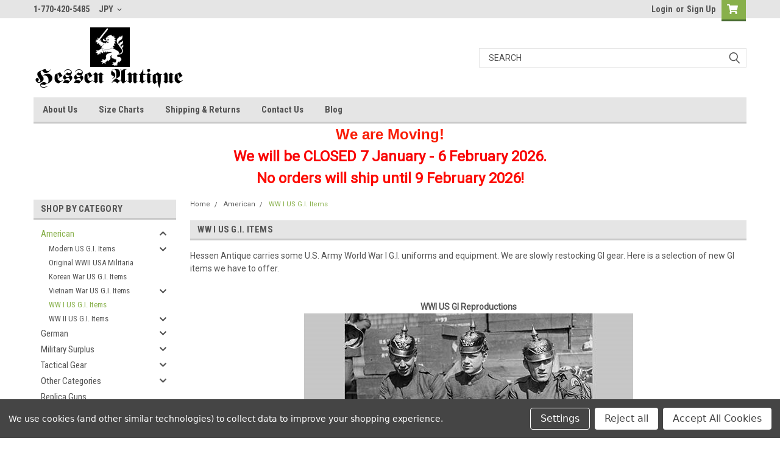

--- FILE ---
content_type: text/html; charset=UTF-8
request_url: https://hessenantique.com/american/ww-i-us-g-i-items/?setCurrencyId=6
body_size: 33490
content:

<!DOCTYPE html>
<html class="no-js" lang="en">
<head>
    <title>WW I, Amercian WWI</title>
    <link rel="dns-prefetch preconnect" href="https://cdn11.bigcommerce.com/s-us1e3z01mr" crossorigin><link rel="dns-prefetch preconnect" href="https://fonts.googleapis.com/" crossorigin><link rel="dns-prefetch preconnect" href="https://fonts.gstatic.com/" crossorigin>
    <meta name="keywords" content="WW I, Amercian WWI"><meta name="description" content="WW I, Amercian WWI"><link rel='canonical' href='https://hessenantique.com/american/ww-i-us-g-i-items/' /><meta name='platform' content='bigcommerce.stencil' />
    
    

    <link href="https://cdn11.bigcommerce.com/s-us1e3z01mr/product_images/hessen%20logo%20favicon%2048.jpg" rel="shortcut icon">
    <meta name="viewport" content="width=device-width, initial-scale=1, maximum-scale=1">

    <script>
        // Change document class from no-js to js so we can detect this in css
        document.documentElement.className = document.documentElement.className.replace('no-js', 'js');
    </script>

    <link href="https://fonts.googleapis.com/css?family=Roboto+Condensed:400,700%7CRoboto:400,300&display=swap" rel="stylesheet">
    <link data-stencil-stylesheet href="https://cdn11.bigcommerce.com/s-us1e3z01mr/stencil/4fcb0490-46cd-013b-2f55-52beef6de530/e/24db8c60-0444-013d-40a9-16969f64be81/css/theme-be882e40-d77f-013e-c3c5-2258268df3cf.css" rel="stylesheet">
    <link data-stencil-stylesheet href="https://cdn11.bigcommerce.com/s-us1e3z01mr/stencil/4fcb0490-46cd-013b-2f55-52beef6de530/e/24db8c60-0444-013d-40a9-16969f64be81/css/parts-warehouse-be882e40-d77f-013e-c3c5-2258268df3cf.css" rel="stylesheet">
    <link data-stencil-stylesheet href="https://cdn11.bigcommerce.com/s-us1e3z01mr/stencil/4fcb0490-46cd-013b-2f55-52beef6de530/e/24db8c60-0444-013d-40a9-16969f64be81/css/cards-simple-be882e40-d77f-013e-c3c5-2258268df3cf.css" rel="stylesheet">
    <link data-stencil-stylesheet href="https://cdn11.bigcommerce.com/s-us1e3z01mr/stencil/4fcb0490-46cd-013b-2f55-52beef6de530/e/24db8c60-0444-013d-40a9-16969f64be81/css/cards-quicksearch-be882e40-d77f-013e-c3c5-2258268df3cf.css" rel="stylesheet">
    <link data-stencil-stylesheet href="https://cdn11.bigcommerce.com/s-us1e3z01mr/stencil/4fcb0490-46cd-013b-2f55-52beef6de530/e/24db8c60-0444-013d-40a9-16969f64be81/css/theme-editor-responsive-be882e40-d77f-013e-c3c5-2258268df3cf.css" rel="stylesheet">
    <link data-stencil-stylesheet href="https://cdn11.bigcommerce.com/s-us1e3z01mr/stencil/4fcb0490-46cd-013b-2f55-52beef6de530/e/24db8c60-0444-013d-40a9-16969f64be81/css/custom-be882e40-d77f-013e-c3c5-2258268df3cf.css" rel="stylesheet">

        <!-- Start Tracking Code for analytics_googleanalytics -->

<!-- Google Tag Manager -->
<script data-bc-cookie-consent="3" type="text/plain">(function(w,d,s,l,i){w[l]=w[l]||[];w[l].push({'gtm.start':
new Date().getTime(),event:'gtm.js'});var f=d.getElementsByTagName(s)[0],
j=d.createElement(s),dl=l!='dataLayer'?'&l='+l:'';j.async=true;j.src=
'https://www.googletagmanager.com/gtm.js?id='+i+dl;f.parentNode.insertBefore(j,f);
})(window,document,'script','dataLayer','GTM-T28C848');</script>
<!-- End Google Tag Manager -->

<!-- End Tracking Code for analytics_googleanalytics -->

<!-- Start Tracking Code for analytics_siteverification -->

<meta name="google-site-verification" content="bRyVeaxX0Qh-jXi4NlH9YMrKz4oFBITfVXGnse3KFf4" />

<!-- End Tracking Code for analytics_siteverification -->


<script type="text/javascript" src="https://checkout-sdk.bigcommerce.com/v1/loader.js" defer ></script>
<script>window.consentManagerStoreConfig = function () { return {"storeName":"Hessen Antique","privacyPolicyUrl":"","writeKey":null,"improvedConsentManagerEnabled":true,"AlwaysIncludeScriptsWithConsentTag":true}; };</script>
<script type="text/javascript" src="https://cdn11.bigcommerce.com/shared/js/bodl-consent-32a446f5a681a22e8af09a4ab8f4e4b6deda6487.js" integrity="sha256-uitfaufFdsW9ELiQEkeOgsYedtr3BuhVvA4WaPhIZZY=" crossorigin="anonymous" defer></script>
<script type="text/javascript" src="https://cdn11.bigcommerce.com/shared/js/storefront/consent-manager-config-3013a89bb0485f417056882e3b5cf19e6588b7ba.js" defer></script>
<script type="text/javascript" src="https://cdn11.bigcommerce.com/shared/js/storefront/consent-manager-08633fe15aba542118c03f6d45457262fa9fac88.js" defer></script>
<script type="text/javascript">
var BCData = {};
</script>

<script nonce="">
(function () {
    var xmlHttp = new XMLHttpRequest();

    xmlHttp.open('POST', 'https://bes.gcp.data.bigcommerce.com/nobot');
    xmlHttp.setRequestHeader('Content-Type', 'application/json');
    xmlHttp.send('{"store_id":"1001343652","timezone_offset":"-5.0","timestamp":"2026-01-23T13:19:39.17567300Z","visit_id":"1d36a2fd-885c-4ef5-bfac-fc992c553378","channel_id":1}');
})();
</script>

        

        
        
        
        
        
        
        

    </head>
    <body id="body" class="main  eleven-seventy     base-layout   header-in-container">

        <!-- snippet location header -->
        <svg data-src="https://cdn11.bigcommerce.com/s-us1e3z01mr/stencil/4fcb0490-46cd-013b-2f55-52beef6de530/e/24db8c60-0444-013d-40a9-16969f64be81/img/icon-sprite.svg" class="icons-svg-sprite"></svg>


        <div class="header-container sticky-header">
<div class="top-menu">
    <div class="content">

      <!-- NEW BUTTON TO TRIGGER MAIN NAV WHEN STICKY -->
      <!-- <div class="alt-toggle">
        <h2 class="container-header btn"><span class="down-arrrow burger-menu"><i class="burger open" aria-hidden="true"><svg><use xlink:href="#icon-Menu" /></svg></i><i class="menu close" aria-hidden="true"><svg><use xlink:href="#icon-close" /></svg></i></span></h2>
        <h2 class="container-header text"><span class="mega-shop-text"></span></h2>
      </div> -->

         <a href="#" class="mobileMenu-toggle" data-mobile-menu-toggle="menu">
            <span class="mobileMenu-toggleIcon">Toggle menu</span>
        </a>

        <!-- OPTIONAL SHORT MESSAGE LINK -->
        <!-- <div class="left">
          <a class="optional-message-link" href="">Put an optional message here.</a>
        </div> -->

        <div class="left phone-number">
                1-770-420-5485
        </div>

        <div class="currency-converter">
<li class="navUser-item currency-menu">
    <a class="navUser-action has-dropdown" title="Currency Selector" alt="Currency Selector" href="#" data-dropdown="currencySelection" aria-controls="currencySelection" aria-expanded="false">JPY <i class="icon currency" aria-hidden="true"><svg><use xlink:href="#icon-chevron-down" /></svg></i></a>
    <ul class="dropdown-menu" id="currencySelection" data-dropdown-content aria-hidden="true" tabindex="-1">
        <li class="dropdown-menu-item">
            <a class="currency-name-switcher" href="https://hessenantique.com/american/ww-i-us-g-i-items/?setCurrencyId=1">
                <img src="https://cdn11.bigcommerce.com/s-us1e3z01mr/lib/flags/us.gif" border="0" alt="" role="presentation" /> US Dollar
            </a>
        </li>
        <li class="dropdown-menu-item">
            <a class="currency-name-switcher" href="https://hessenantique.com/american/ww-i-us-g-i-items/?setCurrencyId=2">
                <img src="https://cdn11.bigcommerce.com/s-us1e3z01mr/lib/flags/regions/eu.gif" border="0" alt="" role="presentation" /> Euro
            </a>
        </li>
        <li class="dropdown-menu-item">
            <a class="currency-name-switcher" href="https://hessenantique.com/american/ww-i-us-g-i-items/?setCurrencyId=3">
                <img src="https://cdn11.bigcommerce.com/s-us1e3z01mr/lib/flags/au.gif" border="0" alt="" role="presentation" /> Australian Dollar
            </a>
        </li>
        <li class="dropdown-menu-item">
            <a class="currency-name-switcher" href="https://hessenantique.com/american/ww-i-us-g-i-items/?setCurrencyId=4">
                <img src="https://cdn11.bigcommerce.com/s-us1e3z01mr/lib/flags/gb.gif" border="0" alt="" role="presentation" /> British Pound
            </a>
        </li>
        <li class="dropdown-menu-item">
            <a class="currency-name-switcher" href="https://hessenantique.com/american/ww-i-us-g-i-items/?setCurrencyId=5">
                <img src="https://cdn11.bigcommerce.com/s-us1e3z01mr/lib/flags/ca.gif" border="0" alt="" role="presentation" /> Canadian Dollar
            </a>
        </li>
        <li class="dropdown-menu-item">
            <a class="currency-name-switcher" href="https://hessenantique.com/american/ww-i-us-g-i-items/?setCurrencyId=6">
                <strong><img src="https://cdn11.bigcommerce.com/s-us1e3z01mr/lib/flags/jp.gif" border="0" alt="" role="presentation" /> Japanese Yen</strong>
            </a>
        </li>
        <li class="dropdown-menu-item">
            <a class="currency-name-switcher" href="https://hessenantique.com/american/ww-i-us-g-i-items/?setCurrencyId=7">
                <img src="https://cdn11.bigcommerce.com/s-us1e3z01mr/lib/flags/tw.gif" border="0" alt="" role="presentation" /> New Taiwan Dollar
            </a>
        </li>
    </ul>
</li>
</div>



        <div class="right account-links">
            <ul>
                    <li class="navUser-item navUser-item--account">
                            <a class="navUser-action" href="/login.php"><!-- <i class="fa fa-user" aria-hidden="true"></i> --><a class="navUser-action login" href="/login.php">Login</a><span class="or-text">or</span><a class="navUser-action create" href="/login.php?action=create_account">Sign Up</a>
                     </li>
        <li class="navUser-item navUser-item--cart ">
            <a
                class="navUser-action"
                data-cart-preview
                data-dropdown="cart-preview-dropdown"
                data-options="align:right"
                href="/cart.php">
                <span class="navUser-item-cartLabel"><i class="cart-icon" aria-hidden="true"><svg><use xlink:href="#icon-cart" /></svg></i></span> <span class="countPill cart-quantity">0</span>
            </a>

            <div class="dropdown-menu" id="cart-preview-dropdown" data-dropdown-content aria-hidden="true"></div>
        </li>
            </ul>
        </div>
        <div class="clear"></div>
    </div>
</div>

<div class="header-container full-width  full-width in-container">
  <div class="header-padding">
  <div class="header-padding">
  <header class="header" role="banner">
        <div class="header-logo header-logo--left">
            <a href="https://hessenantique.com/">
            <div class="header-logo-image-container">
                <img class="header-logo-image" src="https://cdn11.bigcommerce.com/s-us1e3z01mr/images/stencil/250x100/test_logo_script_and_lion_1602615410__00576.original.png" alt="Hessen Antique" title="Hessen Antique">
            </div>
</a>
        </div>

  <div class="navPages-container inside-header left-logo search-container not-sticky" id="menu" data-menu>
    <nav class="navPages">
        <div class="navPages-quickSearch right searchbar">
            <div class="container">
    <!-- snippet location forms_search -->
    <form class="form" action="/search.php">
        <fieldset class="form-fieldset">
            <div class="form-field">
                <label class="u-hiddenVisually" for="search_query">Search</label>
                <input class="form-input" data-search-quick name="search_query" id="search_query" data-error-message="Search field cannot be empty." placeholder="Search" autocomplete="off">
                <div class="search-icon"><svg class="header-icon search-icon" title="submit" alt="submit"><use xlink:href="#icon-search"></use></svg></div>
                <input class="button button--primary form-prefixPostfix-button--postfix" type="submit" value="">
            </div>
        </fieldset>
        <div class="clear"></div>
    </form>
    <div id="search-action-buttons" class="search-buttons-container">
      <div class="align-right">
      <!-- <a href="#" class="reset quicksearch" aria-label="reset search" role="button" style="inline-block;">
        <span class="reset" aria-hidden="true">Reset Search</span>
      </a> -->
      <a href="#" class="modal-close custom-quick-search" aria-label="Close" role="button" style="inline-block;">
        <span aria-hidden="true">&#215;</span>
      </a>
      <div class="clear"></div>
      </div>
      <div class="clear"></div>
    </div>
      <section id="quickSearch" class="quickSearchResults" data-bind="html: results">
      </section>
      <div class="clear"></div>
</div>
        </div>
    </nav>
</div>
<div class="clear"></div>
<div class="mobile-menu navPages-container" id="menu" data-menu>
  <div class="currency-converter">
    <ul class="navPages-list navPages-list--user">
            <li class="navPages-item">
                <a class="navPages-action has-subMenu" href="#" data-collapsible="navPages-currency" aria-controls="navPages-currency" aria-expanded="false">
                    JPY <i class="icon navPages-action-moreIcon" aria-hidden="true"><svg><use xmlns:xlink="http://www.w3.org/1999/xlink" xlink:href="#icon-chevron-down"></use></svg></i>
                </a>
                <div class="navPage-subMenu" id="navPages-currency" aria-hidden="true" tabindex="-1">
                    <ul class="navPnavPagesage-subMenu-list">
                      <li class="dropdown-menu-item">
                          <a class="currency-name-switcher" href="https://hessenantique.com/american/ww-i-us-g-i-items/?setCurrencyId=1">
                              <img src="https://cdn11.bigcommerce.com/s-us1e3z01mr/lib/flags/us.gif" border="0" alt="" role="presentation" /> US Dollar
                          </a>
                      </li>
                      <li class="dropdown-menu-item">
                          <a class="currency-name-switcher" href="https://hessenantique.com/american/ww-i-us-g-i-items/?setCurrencyId=2">
                              <img src="https://cdn11.bigcommerce.com/s-us1e3z01mr/lib/flags/regions/eu.gif" border="0" alt="" role="presentation" /> Euro
                          </a>
                      </li>
                      <li class="dropdown-menu-item">
                          <a class="currency-name-switcher" href="https://hessenantique.com/american/ww-i-us-g-i-items/?setCurrencyId=3">
                              <img src="https://cdn11.bigcommerce.com/s-us1e3z01mr/lib/flags/au.gif" border="0" alt="" role="presentation" /> Australian Dollar
                          </a>
                      </li>
                      <li class="dropdown-menu-item">
                          <a class="currency-name-switcher" href="https://hessenantique.com/american/ww-i-us-g-i-items/?setCurrencyId=4">
                              <img src="https://cdn11.bigcommerce.com/s-us1e3z01mr/lib/flags/gb.gif" border="0" alt="" role="presentation" /> British Pound
                          </a>
                      </li>
                      <li class="dropdown-menu-item">
                          <a class="currency-name-switcher" href="https://hessenantique.com/american/ww-i-us-g-i-items/?setCurrencyId=5">
                              <img src="https://cdn11.bigcommerce.com/s-us1e3z01mr/lib/flags/ca.gif" border="0" alt="" role="presentation" /> Canadian Dollar
                          </a>
                      </li>
                      <li class="dropdown-menu-item">
                          <a class="currency-name-switcher" href="https://hessenantique.com/american/ww-i-us-g-i-items/?setCurrencyId=6">
                              <strong><img src="https://cdn11.bigcommerce.com/s-us1e3z01mr/lib/flags/jp.gif" border="0" alt="" role="presentation" /> Japanese Yen</strong>
                          </a>
                      </li>
                      <li class="dropdown-menu-item">
                          <a class="currency-name-switcher" href="https://hessenantique.com/american/ww-i-us-g-i-items/?setCurrencyId=7">
                              <img src="https://cdn11.bigcommerce.com/s-us1e3z01mr/lib/flags/tw.gif" border="0" alt="" role="presentation" /> New Taiwan Dollar
                          </a>
                      </li>
                    </ul>
                </div>
            </li>
    </ul>
  </div>
        <nav class="navPages">
    <div class="navPages-quickSearch right searchbar">
        <div class="container">
    <!-- snippet location forms_search -->
    <form class="form" action="/search.php">
        <fieldset class="form-fieldset">
            <div class="form-field">
                <label class="u-hiddenVisually" for="search_query">Search</label>
                <input class="form-input" data-search-quick name="search_query" id="search_query" data-error-message="Search field cannot be empty." placeholder="Search" autocomplete="off">
                <div class="search-icon"><svg class="header-icon search-icon" title="submit" alt="submit"><use xlink:href="#icon-search"></use></svg></div>
                <input class="button button--primary form-prefixPostfix-button--postfix" type="submit" value="">
            </div>
        </fieldset>
        <div class="clear"></div>
    </form>
    <div id="search-action-buttons" class="search-buttons-container">
      <div class="align-right">
      <!-- <a href="#" class="reset quicksearch" aria-label="reset search" role="button" style="inline-block;">
        <span class="reset" aria-hidden="true">Reset Search</span>
      </a> -->
      <a href="#" class="modal-close custom-quick-search" aria-label="Close" role="button" style="inline-block;">
        <span aria-hidden="true">&#215;</span>
      </a>
      <div class="clear"></div>
      </div>
      <div class="clear"></div>
    </div>
      <section id="quickSearch" class="quickSearchResults" data-bind="html: results">
      </section>
      <div class="clear"></div>
</div>
    </div>
    <ul class="navPages-list">
        <div class="nav-align">
        <div class="custom-pages-nav">
          <div id="desktop-menu">
            <h2 class="container-header mobile">Main Menu</h2>
                <li class="navPages-item">
                    <a class="navPages-action" href="https://hessenantique.com/about-us/">About Us</a>
                </li>
                <li class="navPages-item">
                    <a class="navPages-action" href="https://hessenantique.com/size-charts/">Size Charts</a>
                </li>
                <li class="navPages-item">
                    <a class="navPages-action" href="https://hessenantique.com/shipping-returns/">Shipping &amp; Returns</a>
                </li>
                <li class="navPages-item">
                    <a class="navPages-action" href="https://hessenantique.com/contact-us/">Contact Us</a>
                </li>
                <li class="navPages-item">
                    <a class="navPages-action" href="https://hessenantique.com/blog/">Blog</a>
                </li>
          </div>
            <div id="mobile-menu">
              <div class="category-menu">
                <h2 class="container-header mobile">Shop By Category</h2>
                  <li class="navPages-item mobile">
                    <a class="navPages-action has-subMenu" href="https://hessenantique.com/american/">
    American <i class="fa fa-chevron-down main-nav" aria-hidden="true"><svg><use xlink:href="#icon-chevron-down" /></svg></i>
</a>
<div class="navPage-subMenu" id="navPages-39" aria-hidden="true" tabindex="-1">
    <ul class="navPage-subMenu-list">
            <li class="navPage-subMenu-item">
                    <a
                        class="navPage-subMenu-action navPages-action has-subMenu"
                        href="https://hessenantique.com/american/modern-us-g-i-items/">
                        Modern US G.I. Items <i class="fa fa-chevron-down" aria-hidden="true"><svg><use xlink:href="#icon-chevron-down" /></svg></i>
                    </a>
                    <ul class="navPage-childList" id="navPages-45">
                        <li class="navPage-childList-item">
                            <a class="navPage-childList-action navPages-action" href="https://hessenantique.com/american/modern-us-g-i-items/modern-us-g-i-surplus/">Modern US G.I. Surplus</a>
                        </li>
                        <li class="navPage-childList-item">
                            <a class="navPage-childList-action navPages-action" href="https://hessenantique.com/american/modern-us-g-i-items/modern-us-g-i-insignia/">Modern US G.I. Insignia</a>
                        </li>
                        <li class="navPage-childList-item">
                            <a class="navPage-childList-action navPages-action" href="https://hessenantique.com/american/modern-us-g-i-items/current-us-army-items/">Current US Army Items</a>
                        </li>
                        <li class="navPage-childList-item">
                            <a class="navPage-childList-action navPages-action" href="https://hessenantique.com/american/modern-us-g-i-items/modern-us-military-uniforms/">Modern US Military Uniforms</a>
                        </li>
                    </ul>
            </li>
            <li class="navPage-subMenu-item">
                    <a class="navPage-subMenu-action navPages-action" href="https://hessenantique.com/american/original-wwii-usa-militaria/">Original WWII USA Militaria</a>
            </li>
            <li class="navPage-subMenu-item">
                    <a class="navPage-subMenu-action navPages-action" href="https://hessenantique.com/american/korean-war-us-g-i-items/">Korean War US G.I. Items</a>
            </li>
            <li class="navPage-subMenu-item">
                    <a
                        class="navPage-subMenu-action navPages-action has-subMenu"
                        href="https://hessenantique.com/american/vietnam-war-us-g-i-items/">
                        Vietnam War US G.I. Items <i class="fa fa-chevron-down" aria-hidden="true"><svg><use xlink:href="#icon-chevron-down" /></svg></i>
                    </a>
                    <ul class="navPage-childList" id="navPages-50">
                        <li class="navPage-childList-item">
                            <a class="navPage-childList-action navPages-action" href="https://hessenantique.com/american/vietnam-war-us-g-i-items/vietnam-war-field-gear/">Vietnam War Field Gear</a>
                        </li>
                        <li class="navPage-childList-item">
                            <a class="navPage-childList-action navPages-action" href="https://hessenantique.com/american/vietnam-war-us-g-i-items/vietnam-war-footwear/">Vietnam War Footwear</a>
                        </li>
                        <li class="navPage-childList-item">
                            <a class="navPage-childList-action navPages-action" href="https://hessenantique.com/american/vietnam-war-us-g-i-items/vietnam-war-insignia/">Vietnam War Insignia</a>
                        </li>
                        <li class="navPage-childList-item">
                            <a class="navPage-childList-action navPages-action" href="https://hessenantique.com/american/vietnam-war-us-g-i-items/vietnam-war-hats-and-helmets/">Vietnam War Hats and Helmets</a>
                        </li>
                        <li class="navPage-childList-item">
                            <a class="navPage-childList-action navPages-action" href="https://hessenantique.com/american/vietnam-war-us-g-i-items/vietnam-war-personal-items/">Vietnam War Personal Items</a>
                        </li>
                        <li class="navPage-childList-item">
                            <a class="navPage-childList-action navPages-action" href="https://hessenantique.com/american/vietnam-war-us-g-i-items/vietnam-war-uniforms/">Vietnam War Uniforms</a>
                        </li>
                    </ul>
            </li>
            <li class="navPage-subMenu-item">
                    <a class="navPage-subMenu-action navPages-action" href="https://hessenantique.com/american/ww-i-us-g-i-items/">WW I US G.I. Items</a>
            </li>
            <li class="navPage-subMenu-item">
                    <a
                        class="navPage-subMenu-action navPages-action has-subMenu"
                        href="https://hessenantique.com/american/ww-ii-us-g-i-items/">
                        WW II US G.I. Items <i class="fa fa-chevron-down" aria-hidden="true"><svg><use xlink:href="#icon-chevron-down" /></svg></i>
                    </a>
                    <ul class="navPage-childList" id="navPages-52">
                        <li class="navPage-childList-item">
                            <a class="navPage-childList-action navPages-action" href="https://hessenantique.com/american/ww-ii-us-g-i-items/equipment/">Equipment</a>
                        </li>
                        <li class="navPage-childList-item">
                            <a class="navPage-childList-action navPages-action" href="https://hessenantique.com/american/ww-ii-us-g-i-items/footwear/">Footwear</a>
                        </li>
                        <li class="navPage-childList-item">
                            <a class="navPage-childList-action navPages-action" href="https://hessenantique.com/american/ww-ii-us-g-i-items/gi-personal-items/">GI Personal Items</a>
                        </li>
                        <li class="navPage-childList-item">
                            <a class="navPage-childList-action navPages-action" href="https://hessenantique.com/american/ww-ii-us-g-i-items/hats/">Hats</a>
                        </li>
                        <li class="navPage-childList-item">
                            <a class="navPage-childList-action navPages-action" href="https://hessenantique.com/american/ww-ii-us-g-i-items/helmets/">Helmets</a>
                        </li>
                        <li class="navPage-childList-item">
                            <a class="navPage-childList-action navPages-action" href="https://hessenantique.com/american/ww-ii-us-g-i-items/insignia/">Insignia</a>
                        </li>
                        <li class="navPage-childList-item">
                            <a class="navPage-childList-action navPages-action" href="https://hessenantique.com/american/ww-ii-us-g-i-items/uniforms/">Uniforms</a>
                        </li>
                        <li class="navPage-childList-item">
                            <a class="navPage-childList-action navPages-action" href="https://hessenantique.com/american/ww-ii-us-g-i-items/weapons-and-ordnance/">Weapons and Ordnance</a>
                        </li>
                    </ul>
            </li>
    </ul>
</div>
                  </li>
                  <li class="navPages-item mobile">
                    <a class="navPages-action has-subMenu" href="https://hessenantique.com/german/">
    German <i class="fa fa-chevron-down main-nav" aria-hidden="true"><svg><use xlink:href="#icon-chevron-down" /></svg></i>
</a>
<div class="navPage-subMenu" id="navPages-31" aria-hidden="true" tabindex="-1">
    <ul class="navPage-subMenu-list">
            <li class="navPage-subMenu-item">
                    <a
                        class="navPage-subMenu-action navPages-action has-subMenu"
                        href="https://hessenantique.com/german/bundeswehr-militaria/">
                        Bundeswehr Militaria <i class="fa fa-chevron-down" aria-hidden="true"><svg><use xlink:href="#icon-chevron-down" /></svg></i>
                    </a>
                    <ul class="navPage-childList" id="navPages-67">
                        <li class="navPage-childList-item">
                            <a class="navPage-childList-action navPages-action" href="https://hessenantique.com/german/bundeswehr-militaria/only-one-unique-bundeswehr-items/">&quot;Only One&quot; Unique Bundeswehr Items</a>
                        </li>
                        <li class="navPage-childList-item">
                            <a class="navPage-childList-action navPages-action" href="https://hessenantique.com/german/bundeswehr-militaria/awards/">Awards</a>
                        </li>
                        <li class="navPage-childList-item">
                            <a class="navPage-childList-action navPages-action" href="https://hessenantique.com/german/bundeswehr-militaria/bw-clothing/">Bw Clothing</a>
                        </li>
                        <li class="navPage-childList-item">
                            <a class="navPage-childList-action navPages-action" href="https://hessenantique.com/german/bundeswehr-militaria/bw-field-equipment/">Bw Field Equipment</a>
                        </li>
                        <li class="navPage-childList-item">
                            <a class="navPage-childList-action navPages-action" href="https://hessenantique.com/german/bundeswehr-militaria/bw-headgear/">Bw Headgear</a>
                        </li>
                        <li class="navPage-childList-item">
                            <a class="navPage-childList-action navPages-action" href="https://hessenantique.com/german/bundeswehr-militaria/bw-insignia/">Bw Insignia</a>
                        </li>
                        <li class="navPage-childList-item">
                            <a class="navPage-childList-action navPages-action" href="https://hessenantique.com/german/bundeswehr-militaria/bw-key-rings/">Bw Key Rings</a>
                        </li>
                        <li class="navPage-childList-item">
                            <a class="navPage-childList-action navPages-action" href="https://hessenantique.com/german/bundeswehr-militaria/bw-surplus-items-used/">Bw Surplus Items (used)</a>
                        </li>
                    </ul>
            </li>
            <li class="navPage-subMenu-item">
                    <a
                        class="navPage-subMenu-action navPages-action has-subMenu"
                        href="https://hessenantique.com/german/east-german-militaria/">
                        East German Militaria <i class="fa fa-chevron-down" aria-hidden="true"><svg><use xlink:href="#icon-chevron-down" /></svg></i>
                    </a>
                    <ul class="navPage-childList" id="navPages-140">
                        <li class="navPage-childList-item">
                            <a class="navPage-childList-action navPages-action" href="https://hessenantique.com/german/east-german-militaria/boots-personal-items-and-uniform-accessories/">Boots, Personal Items and Uniform Accessories</a>
                        </li>
                        <li class="navPage-childList-item">
                            <a class="navPage-childList-action navPages-action" href="https://hessenantique.com/german/east-german-militaria/east-german-field-equipment/">East German Field Equipment</a>
                        </li>
                        <li class="navPage-childList-item">
                            <a class="navPage-childList-action navPages-action" href="https://hessenantique.com/german/east-german-militaria/east-german-hats-and-helmets/">East German Hats and Helmets</a>
                        </li>
                        <li class="navPage-childList-item">
                            <a class="navPage-childList-action navPages-action" href="https://hessenantique.com/german/east-german-militaria/east-german-insignia/">East German Insignia</a>
                        </li>
                        <li class="navPage-childList-item">
                            <a class="navPage-childList-action navPages-action" href="https://hessenantique.com/german/east-german-militaria/only-one-unique-east-german-items/">&quot;Only One&quot; Unique East German Items</a>
                        </li>
                        <li class="navPage-childList-item">
                            <a class="navPage-childList-action navPages-action" href="https://hessenantique.com/german/east-german-militaria/east-german-uniforms/">East German Uniforms</a>
                        </li>
                    </ul>
            </li>
            <li class="navPage-subMenu-item">
                    <a class="navPage-subMenu-action navPages-action" href="https://hessenantique.com/german/original-wwii-german-militaria/">Original WWII German Militaria</a>
            </li>
            <li class="navPage-subMenu-item">
                    <a
                        class="navPage-subMenu-action navPages-action has-subMenu"
                        href="https://hessenantique.com/german/wwi-german-militaria/">
                        WWI German Militaria <i class="fa fa-chevron-down" aria-hidden="true"><svg><use xlink:href="#icon-chevron-down" /></svg></i>
                    </a>
                    <ul class="navPage-childList" id="navPages-130">
                        <li class="navPage-childList-item">
                            <a class="navPage-childList-action navPages-action" href="https://hessenantique.com/german/wwi-german-militaria/equipment/">Equipment</a>
                        </li>
                        <li class="navPage-childList-item">
                            <a class="navPage-childList-action navPages-action" href="https://hessenantique.com/german/wwi-german-militaria/felgrau-field-caps/">Felgrau Field Caps</a>
                        </li>
                        <li class="navPage-childList-item">
                            <a class="navPage-childList-action navPages-action" href="https://hessenantique.com/german/wwi-german-militaria/footwear/">Footwear</a>
                        </li>
                        <li class="navPage-childList-item">
                            <a class="navPage-childList-action navPages-action" href="https://hessenantique.com/german/wwi-german-militaria/insignia/">Insignia</a>
                        </li>
                        <li class="navPage-childList-item">
                            <a class="navPage-childList-action navPages-action" href="https://hessenantique.com/german/wwi-german-militaria/personal-items/">Personal Items</a>
                        </li>
                        <li class="navPage-childList-item">
                            <a class="navPage-childList-action navPages-action" href="https://hessenantique.com/german/wwi-german-militaria/pickelhaube/">Pickelhaube</a>
                        </li>
                        <li class="navPage-childList-item">
                            <a class="navPage-childList-action navPages-action" href="https://hessenantique.com/german/wwi-german-militaria/steel-helmets/">Steel Helmets</a>
                        </li>
                        <li class="navPage-childList-item">
                            <a class="navPage-childList-action navPages-action" href="https://hessenantique.com/german/wwi-german-militaria/uniforms/">Uniforms</a>
                        </li>
                        <li class="navPage-childList-item">
                            <a class="navPage-childList-action navPages-action" href="https://hessenantique.com/german/wwi-german-militaria/wwi-awards-and-decorations/">WWI Awards and Decorations</a>
                        </li>
                    </ul>
            </li>
            <li class="navPage-subMenu-item">
                    <a
                        class="navPage-subMenu-action navPages-action has-subMenu"
                        href="https://hessenantique.com/german/wwii-german-militaria/">
                        WWII German Militaria <i class="fa fa-chevron-down" aria-hidden="true"><svg><use xlink:href="#icon-chevron-down" /></svg></i>
                    </a>
                    <ul class="navPage-childList" id="navPages-33">
                        <li class="navPage-childList-item">
                            <a class="navPage-childList-action navPages-action" href="https://hessenantique.com/german/wwii-german-militaria/awards-and-decorations/">Awards and Decorations</a>
                        </li>
                        <li class="navPage-childList-item">
                            <a class="navPage-childList-action navPages-action" href="https://hessenantique.com/german/wwii-german-militaria/personal-items/">Personal Items</a>
                        </li>
                        <li class="navPage-childList-item">
                            <a class="navPage-childList-action navPages-action" href="https://hessenantique.com/german/wwii-german-militaria/field-equipment/">Field Equipment</a>
                        </li>
                        <li class="navPage-childList-item">
                            <a class="navPage-childList-action navPages-action" href="https://hessenantique.com/german/wwii-german-militaria/footwear/">Footwear</a>
                        </li>
                        <li class="navPage-childList-item">
                            <a class="navPage-childList-action navPages-action" href="https://hessenantique.com/german/wwii-german-militaria/hats/">Hats</a>
                        </li>
                        <li class="navPage-childList-item">
                            <a class="navPage-childList-action navPages-action" href="https://hessenantique.com/german/wwii-german-militaria/helmets/">Helmets</a>
                        </li>
                        <li class="navPage-childList-item">
                            <a class="navPage-childList-action navPages-action" href="https://hessenantique.com/german/wwii-german-militaria/insignia/">Insignia</a>
                        </li>
                        <li class="navPage-childList-item">
                            <a class="navPage-childList-action navPages-action" href="https://hessenantique.com/german/wwii-german-militaria/uniforms/">Uniforms</a>
                        </li>
                        <li class="navPage-childList-item">
                            <a class="navPage-childList-action navPages-action" href="https://hessenantique.com/german/wwii-german-militaria/weapons-parts-and-accessories/">Weapons Parts and Accessories</a>
                        </li>
                    </ul>
            </li>
    </ul>
</div>
                  </li>
                  <li class="navPages-item mobile">
                    <a class="navPages-action has-subMenu" href="https://hessenantique.com/military-surplus/">
    Military Surplus <i class="fa fa-chevron-down main-nav" aria-hidden="true"><svg><use xlink:href="#icon-chevron-down" /></svg></i>
</a>
<div class="navPage-subMenu" id="navPages-77" aria-hidden="true" tabindex="-1">
    <ul class="navPage-subMenu-list">
            <li class="navPage-subMenu-item">
                    <a class="navPage-subMenu-action navPages-action" href="https://hessenantique.com/military-surplus/bags-assorted/">Bags - Assorted</a>
            </li>
            <li class="navPage-subMenu-item">
                    <a class="navPage-subMenu-action navPages-action" href="https://hessenantique.com/military-surplus/bags-rucksacks/">Bags - Rucksacks</a>
            </li>
            <li class="navPage-subMenu-item">
                    <a class="navPage-subMenu-action navPages-action" href="https://hessenantique.com/military-surplus/bermudas-pt-clothing/">Bermuda&#x27;s &amp; PT Clothing</a>
            </li>
            <li class="navPage-subMenu-item">
                    <a class="navPage-subMenu-action navPages-action" href="https://hessenantique.com/military-surplus/belts-suspenders/">Belts &amp; Suspenders</a>
            </li>
            <li class="navPage-subMenu-item">
                    <a class="navPage-subMenu-action navPages-action" href="https://hessenantique.com/military-surplus/binoculars-goggles-compasses/">Binoculars, Goggles, Compasses</a>
            </li>
            <li class="navPage-subMenu-item">
                    <a class="navPage-subMenu-action navPages-action" href="https://hessenantique.com/military-surplus/blankets-sleeping-bags/">Blankets &amp; Sleeping Bags</a>
            </li>
            <li class="navPage-subMenu-item">
                    <a class="navPage-subMenu-action navPages-action" href="https://hessenantique.com/military-surplus/boots/">Boots</a>
            </li>
            <li class="navPage-subMenu-item">
                    <a class="navPage-subMenu-action navPages-action" href="https://hessenantique.com/military-surplus/camo-nets-tents-accessories/">Camo Nets, Tents, &amp; Accessories</a>
            </li>
            <li class="navPage-subMenu-item">
                    <a class="navPage-subMenu-action navPages-action" href="https://hessenantique.com/military-surplus/cans-straps-towels/">Cans, Straps, Towels</a>
            </li>
            <li class="navPage-subMenu-item">
                    <a class="navPage-subMenu-action navPages-action" href="https://hessenantique.com/military-surplus/canteens-eating-utensils-mess-kits/">Canteens, Eating Utensils, Mess Kits</a>
            </li>
            <li class="navPage-subMenu-item">
                    <a class="navPage-subMenu-action navPages-action" href="https://hessenantique.com/military-surplus/coveralls/">Coveralls</a>
            </li>
            <li class="navPage-subMenu-item">
                    <a class="navPage-subMenu-action navPages-action" href="https://hessenantique.com/military-surplus/east-german-items/">East German Items</a>
            </li>
            <li class="navPage-subMenu-item">
                    <a class="navPage-subMenu-action navPages-action" href="https://hessenantique.com/military-surplus/flashlights/">Flashlights</a>
            </li>
            <li class="navPage-subMenu-item">
                    <a class="navPage-subMenu-action navPages-action" href="https://hessenantique.com/military-surplus/gas-masks/">Gas Masks</a>
            </li>
            <li class="navPage-subMenu-item">
                    <a class="navPage-subMenu-action navPages-action" href="https://hessenantique.com/military-surplus/gloves-mittens/">Gloves &amp; Mittens</a>
            </li>
            <li class="navPage-subMenu-item">
                    <a class="navPage-subMenu-action navPages-action" href="https://hessenantique.com/military-surplus/gun-parts-magazines/">Gun Parts &amp; Magazines</a>
            </li>
            <li class="navPage-subMenu-item">
                    <a class="navPage-subMenu-action navPages-action" href="https://hessenantique.com/military-surplus/harness-sets/">Harness Sets</a>
            </li>
            <li class="navPage-subMenu-item">
                    <a class="navPage-subMenu-action navPages-action" href="https://hessenantique.com/military-surplus/hats-headwear/">Hats &amp; Headwear</a>
            </li>
            <li class="navPage-subMenu-item">
                    <a class="navPage-subMenu-action navPages-action" href="https://hessenantique.com/military-surplus/helmets/">Helmets</a>
            </li>
            <li class="navPage-subMenu-item">
                    <a class="navPage-subMenu-action navPages-action" href="https://hessenantique.com/military-surplus/holsters/">Holsters</a>
            </li>
            <li class="navPage-subMenu-item">
                    <a class="navPage-subMenu-action navPages-action" href="https://hessenantique.com/military-surplus/jackets-field/">Jackets (Field)</a>
            </li>
            <li class="navPage-subMenu-item">
                    <a class="navPage-subMenu-action navPages-action" href="https://hessenantique.com/military-surplus/jackets-leather/">Jackets (Leather)</a>
            </li>
            <li class="navPage-subMenu-item">
                    <a class="navPage-subMenu-action navPages-action" href="https://hessenantique.com/military-surplus/jackets-uniform/">Jackets (Uniform)</a>
            </li>
            <li class="navPage-subMenu-item">
                    <a class="navPage-subMenu-action navPages-action" href="https://hessenantique.com/military-surplus/knives-bayonets-batons/">Knives, Bayonets, Batons</a>
            </li>
            <li class="navPage-subMenu-item">
                    <a class="navPage-subMenu-action navPages-action" href="https://hessenantique.com/military-surplus/pants/">Pants</a>
            </li>
            <li class="navPage-subMenu-item">
                    <a class="navPage-subMenu-action navPages-action" href="https://hessenantique.com/military-surplus/parkas-overcoats/">Parkas &amp; Overcoats</a>
            </li>
            <li class="navPage-subMenu-item">
                    <a class="navPage-subMenu-action navPages-action" href="https://hessenantique.com/military-surplus/pouches-slings/">Pouches &amp; Slings</a>
            </li>
            <li class="navPage-subMenu-item">
                    <a class="navPage-subMenu-action navPages-action" href="https://hessenantique.com/military-surplus/rain-gear/">Rain Gear</a>
            </li>
            <li class="navPage-subMenu-item">
                    <a class="navPage-subMenu-action navPages-action" href="https://hessenantique.com/military-surplus/scarves-ties/">Scarves &amp; Ties</a>
            </li>
            <li class="navPage-subMenu-item">
                    <a class="navPage-subMenu-action navPages-action" href="https://hessenantique.com/military-surplus/security-technical-and-emergency-services/">Security, Technical and Emergency Services</a>
            </li>
            <li class="navPage-subMenu-item">
                    <a class="navPage-subMenu-action navPages-action" href="https://hessenantique.com/military-surplus/sewing-kits-personal-items-hygiene/">Sewing Kits, Personal Items, Hygiene</a>
            </li>
            <li class="navPage-subMenu-item">
                    <a class="navPage-subMenu-action navPages-action" href="https://hessenantique.com/military-surplus/shirts-tank-tops/">Shirts &amp; Tank Tops</a>
            </li>
            <li class="navPage-subMenu-item">
                    <a class="navPage-subMenu-action navPages-action" href="https://hessenantique.com/military-surplus/shoes-socks-accessories/">Shoes, Socks &amp; Accessories</a>
            </li>
            <li class="navPage-subMenu-item">
                    <a class="navPage-subMenu-action navPages-action" href="https://hessenantique.com/military-surplus/shovels-picks-and-axes/">Shovels, Picks and Axes</a>
            </li>
            <li class="navPage-subMenu-item">
                    <a class="navPage-subMenu-action navPages-action" href="https://hessenantique.com/military-surplus/snow-camo-clothing/">Snow Camo Clothing</a>
            </li>
            <li class="navPage-subMenu-item">
                    <a class="navPage-subMenu-action navPages-action" href="https://hessenantique.com/military-surplus/sweaters-fleece-jackets/">Sweaters &amp; Fleece Jackets</a>
            </li>
            <li class="navPage-subMenu-item">
                    <a class="navPage-subMenu-action navPages-action" href="https://hessenantique.com/military-surplus/underwear/">Underwear</a>
            </li>
            <li class="navPage-subMenu-item">
                    <a class="navPage-subMenu-action navPages-action" href="https://hessenantique.com/military-surplus/vests/">Vests</a>
            </li>
    </ul>
</div>
                  </li>
                  <li class="navPages-item mobile">
                    <a class="navPages-action has-subMenu" href="https://hessenantique.com/tactical-gear/">
    Tactical Gear <i class="fa fa-chevron-down main-nav" aria-hidden="true"><svg><use xlink:href="#icon-chevron-down" /></svg></i>
</a>
<div class="navPage-subMenu" id="navPages-32" aria-hidden="true" tabindex="-1">
    <ul class="navPage-subMenu-list">
            <li class="navPage-subMenu-item">
                    <a
                        class="navPage-subMenu-action navPages-action has-subMenu"
                        href="https://hessenantique.com/tactical-gear/multicam/">
                        MULTICAM <i class="fa fa-chevron-down" aria-hidden="true"><svg><use xlink:href="#icon-chevron-down" /></svg></i>
                    </a>
                    <ul class="navPage-childList" id="navPages-316">
                        <li class="navPage-childList-item">
                            <a class="navPage-childList-action navPages-action" href="https://hessenantique.com/tactical-gear/multicam/multicam-clothing/">MULTICAM Clothing</a>
                        </li>
                        <li class="navPage-childList-item">
                            <a class="navPage-childList-action navPages-action" href="https://hessenantique.com/tactical-gear/multicam/multicam-equipment/">MULTICAM Equipment</a>
                        </li>
                    </ul>
            </li>
            <li class="navPage-subMenu-item">
                    <a class="navPage-subMenu-action navPages-action" href="https://hessenantique.com/tactical-gear/a-tacs/">A-TACS</a>
            </li>
            <li class="navPage-subMenu-item">
                    <a
                        class="navPage-subMenu-action navPages-action has-subMenu"
                        href="https://hessenantique.com/tactical-gear/phantomleaf/">
                        PHANTOMLEAF <i class="fa fa-chevron-down" aria-hidden="true"><svg><use xlink:href="#icon-chevron-down" /></svg></i>
                    </a>
                    <ul class="navPage-childList" id="navPages-66">
                        <li class="navPage-childList-item">
                            <a class="navPage-childList-action navPages-action" href="https://hessenantique.com/tactical-gear/phantomleaf/phantomleaf-field-and-tactical-gear/">Phantomleaf Field and Tactical Gear</a>
                        </li>
                        <li class="navPage-childList-item">
                            <a class="navPage-childList-action navPages-action" href="https://hessenantique.com/tactical-gear/phantomleaf/phantomleaf-hats-and-headwear/">Phantomleaf Hats and Headwear</a>
                        </li>
                        <li class="navPage-childList-item">
                            <a class="navPage-childList-action navPages-action" href="https://hessenantique.com/tactical-gear/phantomleaf/phantomleaf-shirts-and-jackets/">Phantomleaf Shirts and Jackets</a>
                        </li>
                        <li class="navPage-childList-item">
                            <a class="navPage-childList-action navPages-action" href="https://hessenantique.com/tactical-gear/phantomleaf/phantomleaf-trousers/">Phantomleaf Trousers</a>
                        </li>
                        <li class="navPage-childList-item">
                            <a class="navPage-childList-action navPages-action" href="https://hessenantique.com/tactical-gear/phantomleaf/wasp-i-z1b-pattern/">WASP.I.Z1B Pattern</a>
                        </li>
                        <li class="navPage-childList-item">
                            <a class="navPage-childList-action navPages-action" href="https://hessenantique.com/tactical-gear/phantomleaf/wasp-i-z2-pattern/">WASP.I.Z2 Pattern</a>
                        </li>
                        <li class="navPage-childList-item">
                            <a class="navPage-childList-action navPages-action" href="https://hessenantique.com/tactical-gear/phantomleaf/wasp-ii-z2-pattern/">WASP.II.Z2 Pattern</a>
                        </li>
                        <li class="navPage-childList-item">
                            <a class="navPage-childList-action navPages-action" href="https://hessenantique.com/tactical-gear/phantomleaf/wasp-ii-z3a-pattern/">WASP.II.Z3A Pattern</a>
                        </li>
                        <li class="navPage-childList-item">
                            <a class="navPage-childList-action navPages-action" href="https://hessenantique.com/tactical-gear/phantomleaf/wasp-i-z3a-pattern/">WASP.I.Z3A Pattern</a>
                        </li>
                        <li class="navPage-childList-item">
                            <a class="navPage-childList-action navPages-action" href="https://hessenantique.com/tactical-gear/phantomleaf/wasp-ii-z4-pattern/">WASP.II.Z4 Pattern</a>
                        </li>
                    </ul>
            </li>
            <li class="navPage-subMenu-item">
                    <a class="navPage-subMenu-action navPages-action" href="https://hessenantique.com/tactical-gear/ammunition-pouches/">Ammunition Pouches</a>
            </li>
            <li class="navPage-subMenu-item">
                    <a class="navPage-subMenu-action navPages-action" href="https://hessenantique.com/tactical-gear/army-surplus-uniforms-and-equipment/">Army Surplus Uniforms and Equipment</a>
            </li>
            <li class="navPage-subMenu-item">
                    <a class="navPage-subMenu-action navPages-action" href="https://hessenantique.com/tactical-gear/bags-cargo-and-duffle/">Bags, Cargo and Duffle</a>
            </li>
            <li class="navPage-subMenu-item">
                    <a class="navPage-subMenu-action navPages-action" href="https://hessenantique.com/tactical-gear/belts/">Belts</a>
            </li>
            <li class="navPage-subMenu-item">
                    <a
                        class="navPage-subMenu-action navPages-action has-subMenu"
                        href="https://hessenantique.com/tactical-gear/boots-and-footwear/">
                        Boots and Footwear <i class="fa fa-chevron-down" aria-hidden="true"><svg><use xlink:href="#icon-chevron-down" /></svg></i>
                    </a>
                    <ul class="navPage-childList" id="navPages-206">
                        <li class="navPage-childList-item">
                            <a class="navPage-childList-action navPages-action" href="https://hessenantique.com/tactical-gear/boots-and-footwear/black-boots/">Black Boots</a>
                        </li>
                        <li class="navPage-childList-item">
                            <a class="navPage-childList-action navPages-action" href="https://hessenantique.com/tactical-gear/boots-and-footwear/coyote-brown-boots/">Coyote Brown Boots</a>
                        </li>
                        <li class="navPage-childList-item">
                            <a class="navPage-childList-action navPages-action" href="https://hessenantique.com/tactical-gear/boots-and-footwear/desert-tan-boots/">Desert Tan Boots</a>
                        </li>
                        <li class="navPage-childList-item">
                            <a class="navPage-childList-action navPages-action" href="https://hessenantique.com/tactical-gear/boots-and-footwear/od-green-jungle-boots/">OD Green Jungle Boots</a>
                        </li>
                        <li class="navPage-childList-item">
                            <a class="navPage-childList-action navPages-action" href="https://hessenantique.com/tactical-gear/boots-and-footwear/socks/">Socks</a>
                        </li>
                    </ul>
            </li>
            <li class="navPage-subMenu-item">
                    <a class="navPage-subMenu-action navPages-action" href="https://hessenantique.com/tactical-gear/camp-gear/">Camp Gear</a>
            </li>
            <li class="navPage-subMenu-item">
                    <a class="navPage-subMenu-action navPages-action" href="https://hessenantique.com/tactical-gear/canteens-hydration-systems/">Canteens, Hydration Systems</a>
            </li>
            <li class="navPage-subMenu-item">
                    <a class="navPage-subMenu-action navPages-action" href="https://hessenantique.com/tactical-gear/compasses-and-land-navigation/">Compasses and Land Navigation</a>
            </li>
            <li class="navPage-subMenu-item">
                    <a class="navPage-subMenu-action navPages-action" href="https://hessenantique.com/tactical-gear/eye-protection-sunglasses/">Eye Protection, Sunglasses</a>
            </li>
            <li class="navPage-subMenu-item">
                    <a class="navPage-subMenu-action navPages-action" href="https://hessenantique.com/tactical-gear/first-aid-medical/">First Aid, Medical</a>
            </li>
            <li class="navPage-subMenu-item">
                    <a class="navPage-subMenu-action navPages-action" href="https://hessenantique.com/tactical-gear/flash-lights-and-illumination-devices/">Flash Lights and Illumination Devices</a>
            </li>
            <li class="navPage-subMenu-item">
                    <a class="navPage-subMenu-action navPages-action" href="https://hessenantique.com/tactical-gear/ghillie-suits/">Ghillie Suits</a>
            </li>
            <li class="navPage-subMenu-item">
                    <a class="navPage-subMenu-action navPages-action" href="https://hessenantique.com/tactical-gear/gloves/">Gloves</a>
            </li>
            <li class="navPage-subMenu-item">
                    <a class="navPage-subMenu-action navPages-action" href="https://hessenantique.com/tactical-gear/gun-care-maintenance/">Gun Care, Maintenance</a>
            </li>
            <li class="navPage-subMenu-item">
                    <a
                        class="navPage-subMenu-action navPages-action has-subMenu"
                        href="https://hessenantique.com/tactical-gear/hats/">
                        Hats <i class="fa fa-chevron-down" aria-hidden="true"><svg><use xlink:href="#icon-chevron-down" /></svg></i>
                    </a>
                    <ul class="navPage-childList" id="navPages-300">
                        <li class="navPage-childList-item">
                            <a class="navPage-childList-action navPages-action" href="https://hessenantique.com/tactical-gear/hats/berets/">Berets</a>
                        </li>
                        <li class="navPage-childList-item">
                            <a class="navPage-childList-action navPages-action" href="https://hessenantique.com/tactical-gear/hats/boonie-hats/">Boonie Hats</a>
                        </li>
                        <li class="navPage-childList-item">
                            <a class="navPage-childList-action navPages-action" href="https://hessenantique.com/tactical-gear/hats/operator-caps/">Operator Caps</a>
                        </li>
                        <li class="navPage-childList-item">
                            <a class="navPage-childList-action navPages-action" href="https://hessenantique.com/tactical-gear/hats/patrol-caps/">Patrol Caps</a>
                        </li>
                        <li class="navPage-childList-item">
                            <a class="navPage-childList-action navPages-action" href="https://hessenantique.com/tactical-gear/hats/watch-caps/">Watch Caps</a>
                        </li>
                        <li class="navPage-childList-item">
                            <a class="navPage-childList-action navPages-action" href="https://hessenantique.com/tactical-gear/hats/winter-caps-and-balaclava/">Winter Caps and Balaclava</a>
                        </li>
                    </ul>
            </li>
            <li class="navPage-subMenu-item">
                    <a class="navPage-subMenu-action navPages-action" href="https://hessenantique.com/tactical-gear/helmets/">Helmets</a>
            </li>
            <li class="navPage-subMenu-item">
                    <a
                        class="navPage-subMenu-action navPages-action has-subMenu"
                        href="https://hessenantique.com/tactical-gear/insignia/">
                        Insignia <i class="fa fa-chevron-down" aria-hidden="true"><svg><use xlink:href="#icon-chevron-down" /></svg></i>
                    </a>
                    <ul class="navPage-childList" id="navPages-123">
                        <li class="navPage-childList-item">
                            <a class="navPage-childList-action navPages-action" href="https://hessenantique.com/tactical-gear/insignia/blood-type-markers/">Blood-Type Markers</a>
                        </li>
                        <li class="navPage-childList-item">
                            <a class="navPage-childList-action navPages-action" href="https://hessenantique.com/tactical-gear/insignia/decals/">Decals</a>
                        </li>
                        <li class="navPage-childList-item">
                            <a class="navPage-childList-action navPages-action" href="https://hessenantique.com/tactical-gear/insignia/flag-insignia/">Flag Insignia</a>
                        </li>
                        <li class="navPage-childList-item">
                            <a class="navPage-childList-action navPages-action" href="https://hessenantique.com/tactical-gear/insignia/hook-and-loop-fasteners/">Hook and Loop Fasteners</a>
                        </li>
                        <li class="navPage-childList-item">
                            <a class="navPage-childList-action navPages-action" href="https://hessenantique.com/tactical-gear/insignia/morale-patches/">Morale Patches</a>
                        </li>
                        <li class="navPage-childList-item">
                            <a class="navPage-childList-action navPages-action" href="https://hessenantique.com/tactical-gear/insignia/name-tapes/">Name Tapes</a>
                        </li>
                        <li class="navPage-childList-item">
                            <a class="navPage-childList-action navPages-action" href="https://hessenantique.com/tactical-gear/insignia/qualification-badges/">Qualification Badges</a>
                        </li>
                        <li class="navPage-childList-item">
                            <a class="navPage-childList-action navPages-action" href="https://hessenantique.com/tactical-gear/insignia/rank-insignia/">Rank Insignia</a>
                        </li>
                    </ul>
            </li>
            <li class="navPage-subMenu-item">
                    <a class="navPage-subMenu-action navPages-action" href="https://hessenantique.com/tactical-gear/insignia-hats-and-headgear/">Insignia Hats and Headgear</a>
            </li>
            <li class="navPage-subMenu-item">
                    <a class="navPage-subMenu-action navPages-action" href="https://hessenantique.com/tactical-gear/jackets-parkas/">Jackets, Parkas</a>
            </li>
            <li class="navPage-subMenu-item">
                    <a class="navPage-subMenu-action navPages-action" href="https://hessenantique.com/tactical-gear/key-rings/">Key Rings</a>
            </li>
            <li class="navPage-subMenu-item">
                    <a class="navPage-subMenu-action navPages-action" href="https://hessenantique.com/tactical-gear/knee-and-elbow-pads/">Knee and Elbow Pads</a>
            </li>
            <li class="navPage-subMenu-item">
                    <a class="navPage-subMenu-action navPages-action" href="https://hessenantique.com/tactical-gear/knives-and-bayonets/">Knives and Bayonets</a>
            </li>
            <li class="navPage-subMenu-item">
                    <a class="navPage-subMenu-action navPages-action" href="https://hessenantique.com/tactical-gear/masks-and-scarves/">Masks and Scarves</a>
            </li>
            <li class="navPage-subMenu-item">
                    <a class="navPage-subMenu-action navPages-action" href="https://hessenantique.com/tactical-gear/mess-kits-cooking/">Mess Kits, Cooking</a>
            </li>
            <li class="navPage-subMenu-item">
                    <a class="navPage-subMenu-action navPages-action" href="https://hessenantique.com/tactical-gear/paracord/">Paracord</a>
            </li>
            <li class="navPage-subMenu-item">
                    <a class="navPage-subMenu-action navPages-action" href="https://hessenantique.com/tactical-gear/personal-care-hygiene-sewing-kits/">Personal Care, Hygiene, Sewing Kits</a>
            </li>
            <li class="navPage-subMenu-item">
                    <a class="navPage-subMenu-action navPages-action" href="https://hessenantique.com/tactical-gear/physical-fitness-pt-wear/">Physical Fitness, PT Wear</a>
            </li>
            <li class="navPage-subMenu-item">
                    <a class="navPage-subMenu-action navPages-action" href="https://hessenantique.com/tactical-gear/pistol-holsters/">Pistol Holsters</a>
            </li>
            <li class="navPage-subMenu-item">
                    <a
                        class="navPage-subMenu-action navPages-action has-subMenu"
                        href="https://hessenantique.com/tactical-gear/police-public-safety-and-security-gear/">
                        Police, Public Safety and Security Gear <i class="fa fa-chevron-down" aria-hidden="true"><svg><use xlink:href="#icon-chevron-down" /></svg></i>
                    </a>
                    <ul class="navPage-childList" id="navPages-239">
                        <li class="navPage-childList-item">
                            <a class="navPage-childList-action navPages-action" href="https://hessenantique.com/tactical-gear/police-public-safety-and-security-gear/clothing-and-uniforms/">Clothing and Uniforms</a>
                        </li>
                        <li class="navPage-childList-item">
                            <a class="navPage-childList-action navPages-action" href="https://hessenantique.com/tactical-gear/police-public-safety-and-security-gear/equipment-and-gear/">Equipment and Gear</a>
                        </li>
                        <li class="navPage-childList-item">
                            <a class="navPage-childList-action navPages-action" href="https://hessenantique.com/tactical-gear/police-public-safety-and-security-gear/footwear/">Footwear</a>
                        </li>
                        <li class="navPage-childList-item">
                            <a class="navPage-childList-action navPages-action" href="https://hessenantique.com/tactical-gear/police-public-safety-and-security-gear/hats-and-headgear/">Hats and Headgear</a>
                        </li>
                    </ul>
            </li>
            <li class="navPage-subMenu-item">
                    <a
                        class="navPage-subMenu-action navPages-action has-subMenu"
                        href="https://hessenantique.com/tactical-gear/pouches-bags-lbe-alice-equipment/">
                        Pouches, bags, LBE, ALICE, equipment <i class="fa fa-chevron-down" aria-hidden="true"><svg><use xlink:href="#icon-chevron-down" /></svg></i>
                    </a>
                    <ul class="navPage-childList" id="navPages-315">
                        <li class="navPage-childList-item">
                            <a class="navPage-childList-action navPages-action" href="https://hessenantique.com/tactical-gear/pouches-bags-lbe-alice-equipment/lbe-alice-equipment/">LBE, ALICE equipment</a>
                        </li>
                        <li class="navPage-childList-item">
                            <a class="navPage-childList-action navPages-action" href="https://hessenantique.com/tactical-gear/pouches-bags-lbe-alice-equipment/pouches/">Pouches</a>
                        </li>
                    </ul>
            </li>
            <li class="navPage-subMenu-item">
                    <a class="navPage-subMenu-action navPages-action" href="https://hessenantique.com/tactical-gear/rain-gear/">Rain Gear</a>
            </li>
            <li class="navPage-subMenu-item">
                    <a class="navPage-subMenu-action navPages-action" href="https://hessenantique.com/tactical-gear/rations/">Rations</a>
            </li>
            <li class="navPage-subMenu-item">
                    <a class="navPage-subMenu-action navPages-action" href="https://hessenantique.com/tactical-gear/rifle-slings-and-accessories/">Rifle Slings and Accessories</a>
            </li>
            <li class="navPage-subMenu-item">
                    <a class="navPage-subMenu-action navPages-action" href="https://hessenantique.com/tactical-gear/rucksacks-backpacks/">Rucksacks, Backpacks</a>
            </li>
            <li class="navPage-subMenu-item">
                    <a class="navPage-subMenu-action navPages-action" href="https://hessenantique.com/tactical-gear/shirts/">Shirts</a>
            </li>
            <li class="navPage-subMenu-item">
                    <a class="navPage-subMenu-action navPages-action" href="https://hessenantique.com/tactical-gear/shovels-picks-axes/">Shovels, Picks, Axes</a>
            </li>
            <li class="navPage-subMenu-item">
                    <a class="navPage-subMenu-action navPages-action" href="https://hessenantique.com/tactical-gear/sleeping-bags-and-blankets/">Sleeping Bags and Blankets</a>
            </li>
            <li class="navPage-subMenu-item">
                    <a class="navPage-subMenu-action navPages-action" href="https://hessenantique.com/tactical-gear/survival/">Survival</a>
            </li>
            <li class="navPage-subMenu-item">
                    <a class="navPage-subMenu-action navPages-action" href="https://hessenantique.com/tactical-gear/sweaters/">Sweaters</a>
            </li>
            <li class="navPage-subMenu-item">
                    <a class="navPage-subMenu-action navPages-action" href="https://hessenantique.com/tactical-gear/t-shirts/">T-Shirts</a>
            </li>
            <li class="navPage-subMenu-item">
                    <a class="navPage-subMenu-action navPages-action" href="https://hessenantique.com/tactical-gear/trousers/">Trousers</a>
            </li>
            <li class="navPage-subMenu-item">
                    <a class="navPage-subMenu-action navPages-action" href="https://hessenantique.com/tactical-gear/uniform-accessories/">Uniform Accessories</a>
            </li>
            <li class="navPage-subMenu-item">
                    <a class="navPage-subMenu-action navPages-action" href="https://hessenantique.com/tactical-gear/vests/">Vests</a>
            </li>
            <li class="navPage-subMenu-item">
                    <a class="navPage-subMenu-action navPages-action" href="https://hessenantique.com/tactical-gear/whistles/">Whistles</a>
            </li>
    </ul>
</div>
                  </li>
                  <li class="navPages-item mobile">
                    <a class="navPages-action has-subMenu" href="https://hessenantique.com/other-categories/">
    Other Categories <i class="fa fa-chevron-down main-nav" aria-hidden="true"><svg><use xlink:href="#icon-chevron-down" /></svg></i>
</a>
<div class="navPage-subMenu" id="navPages-30" aria-hidden="true" tabindex="-1">
    <ul class="navPage-subMenu-list">
            <li class="navPage-subMenu-item">
                    <a
                        class="navPage-subMenu-action navPages-action has-subMenu"
                        href="https://hessenantique.com/other-categories/one-only-unique-items/">
                        &quot;One Only&quot; Unique Items <i class="fa fa-chevron-down" aria-hidden="true"><svg><use xlink:href="#icon-chevron-down" /></svg></i>
                    </a>
                    <ul class="navPage-childList" id="navPages-54">
                        <li class="navPage-childList-item">
                            <a class="navPage-childList-action navPages-action" href="https://hessenantique.com/other-categories/one-only-unique-items/only-one-equipment/">&quot;Only One&quot; Equipment</a>
                        </li>
                        <li class="navPage-childList-item">
                            <a class="navPage-childList-action navPages-action" href="https://hessenantique.com/other-categories/one-only-unique-items/only-one-footwear/">&quot;Only One&quot; Footwear</a>
                        </li>
                        <li class="navPage-childList-item">
                            <a class="navPage-childList-action navPages-action" href="https://hessenantique.com/other-categories/one-only-unique-items/only-one-hats/">&quot;Only One&quot; Hats</a>
                        </li>
                        <li class="navPage-childList-item">
                            <a class="navPage-childList-action navPages-action" href="https://hessenantique.com/other-categories/one-only-unique-items/only-one-imperial/">&quot;Only One&quot; Imperial</a>
                        </li>
                        <li class="navPage-childList-item">
                            <a class="navPage-childList-action navPages-action" href="https://hessenantique.com/other-categories/one-only-unique-items/only-one-helmets/">&quot;Only One&quot; Helmets</a>
                        </li>
                        <li class="navPage-childList-item">
                            <a class="navPage-childList-action navPages-action" href="https://hessenantique.com/other-categories/one-only-unique-items/only-one-insignia/">&quot;Only One&quot; Insignia</a>
                        </li>
                        <li class="navPage-childList-item">
                            <a class="navPage-childList-action navPages-action" href="https://hessenantique.com/other-categories/one-only-unique-items/only-one-uniforms/">&quot;Only One&quot; Uniforms</a>
                        </li>
                        <li class="navPage-childList-item">
                            <a class="navPage-childList-action navPages-action" href="https://hessenantique.com/other-categories/one-only-unique-items/only-one-womans-uniforms/">&quot;Only One&quot; Woman&#x27;s Uniforms</a>
                        </li>
                    </ul>
            </li>
            <li class="navPage-subMenu-item">
                    <a class="navPage-subMenu-action navPages-action" href="https://hessenantique.com/other-categories/british-items/">British Items</a>
            </li>
            <li class="navPage-subMenu-item">
                    <a class="navPage-subMenu-action navPages-action" href="https://hessenantique.com/other-categories/cigarette-lighters-and-cases/">Cigarette Lighters and Cases</a>
            </li>
            <li class="navPage-subMenu-item">
                    <a
                        class="navPage-subMenu-action navPages-action has-subMenu"
                        href="https://hessenantique.com/other-categories/closeout-items/">
                        Closeout Items <i class="fa fa-chevron-down" aria-hidden="true"><svg><use xlink:href="#icon-chevron-down" /></svg></i>
                    </a>
                    <ul class="navPage-childList" id="navPages-34">
                        <li class="navPage-childList-item">
                            <a class="navPage-childList-action navPages-action" href="https://hessenantique.com/other-categories/closeout-items/german-items/">German Items</a>
                        </li>
                    </ul>
            </li>
            <li class="navPage-subMenu-item">
                    <a class="navPage-subMenu-action navPages-action" href="https://hessenantique.com/other-categories/closeout-items/us-g-i-items/">US G.I. Items</a>
            </li>
            <li class="navPage-subMenu-item">
                    <a class="navPage-subMenu-action navPages-action" href="https://hessenantique.com/other-categories/books/">Books</a>
            </li>
            <li class="navPage-subMenu-item">
                    <a class="navPage-subMenu-action navPages-action" href="https://hessenantique.com/other-categories/custom-made-boots/">Custom Made Boots</a>
            </li>
            <li class="navPage-subMenu-item">
                    <a
                        class="navPage-subMenu-action navPages-action has-subMenu"
                        href="https://hessenantique.com/other-categories/fabric-hardware-paint-care-and-maintenance/">
                        Fabric, Hardware, Paint, Care and Maintenance <i class="fa fa-chevron-down" aria-hidden="true"><svg><use xlink:href="#icon-chevron-down" /></svg></i>
                    </a>
                    <ul class="navPage-childList" id="navPages-138">
                        <li class="navPage-childList-item">
                            <a class="navPage-childList-action navPages-action" href="https://hessenantique.com/other-categories/fabric-hardware-paint-care-and-maintenance/braids-and-coards/">Braids and Coards</a>
                        </li>
                        <li class="navPage-childList-item">
                            <a class="navPage-childList-action navPages-action" href="https://hessenantique.com/other-categories/fabric-hardware-paint-care-and-maintenance/care-and-maintenance-products/">Care and Maintenance Products</a>
                        </li>
                        <li class="navPage-childList-item">
                            <a class="navPage-childList-action navPages-action" href="https://hessenantique.com/other-categories/fabric-hardware-paint-care-and-maintenance/buckles-and-equipment-hardware/">Buckles and Equipment Hardware</a>
                        </li>
                        <li class="navPage-childList-item">
                            <a class="navPage-childList-action navPages-action" href="https://hessenantique.com/other-categories/fabric-hardware-paint-care-and-maintenance/buttons-and-uniform-hardware/">Buttons and Uniform Hardware</a>
                        </li>
                        <li class="navPage-childList-item">
                            <a class="navPage-childList-action navPages-action" href="https://hessenantique.com/other-categories/fabric-hardware-paint-care-and-maintenance/fabric-and-webbing/">Fabric and Webbing</a>
                        </li>
                        <li class="navPage-childList-item">
                            <a class="navPage-childList-action navPages-action" href="https://hessenantique.com/other-categories/fabric-hardware-paint-care-and-maintenance/hook-and-loop-fastners/">Hook and Loop Fastners</a>
                        </li>
                        <li class="navPage-childList-item">
                            <a class="navPage-childList-action navPages-action" href="https://hessenantique.com/other-categories/fabric-hardware-paint-care-and-maintenance/leather/">Leather</a>
                        </li>
                        <li class="navPage-childList-item">
                            <a class="navPage-childList-action navPages-action" href="https://hessenantique.com/other-categories/fabric-hardware-paint-care-and-maintenance/spray-paint/">Spray Paint</a>
                        </li>
                    </ul>
            </li>
            <li class="navPage-subMenu-item">
                    <a class="navPage-subMenu-action navPages-action" href="https://hessenantique.com/other-categories/film-theater-support/">Film &amp; Theater Support</a>
            </li>
            <li class="navPage-subMenu-item">
                    <a
                        class="navPage-subMenu-action navPages-action has-subMenu"
                        href="https://hessenantique.com/other-categories/flags/">
                        Flags <i class="fa fa-chevron-down" aria-hidden="true"><svg><use xlink:href="#icon-chevron-down" /></svg></i>
                    </a>
                    <ul class="navPage-childList" id="navPages-47">
                        <li class="navPage-childList-item">
                            <a class="navPage-childList-action navPages-action" href="https://hessenantique.com/other-categories/flags/american-flags/">American Flags</a>
                        </li>
                        <li class="navPage-childList-item">
                            <a class="navPage-childList-action navPages-action" href="https://hessenantique.com/other-categories/flags/german-flags/">German Flags</a>
                        </li>
                        <li class="navPage-childList-item">
                            <a class="navPage-childList-action navPages-action" href="https://hessenantique.com/other-categories/flags/national-flags/">National Flags</a>
                        </li>
                    </ul>
            </li>
            <li class="navPage-subMenu-item">
                    <a class="navPage-subMenu-action navPages-action" href="https://hessenantique.com/other-categories/french-items/">French Items</a>
            </li>
            <li class="navPage-subMenu-item">
                    <a class="navPage-subMenu-action navPages-action" href="https://hessenantique.com/other-categories/italian-items/">Italian Items</a>
            </li>
            <li class="navPage-subMenu-item">
                    <a class="navPage-subMenu-action navPages-action" href="https://hessenantique.com/other-categories/japanese-items/">Japanese Items</a>
            </li>
            <li class="navPage-subMenu-item">
                    <a
                        class="navPage-subMenu-action navPages-action has-subMenu"
                        href="https://hessenantique.com/other-categories/knives/">
                        Knives <i class="fa fa-chevron-down" aria-hidden="true"><svg><use xlink:href="#icon-chevron-down" /></svg></i>
                    </a>
                    <ul class="navPage-childList" id="navPages-131">
                        <li class="navPage-childList-item">
                            <a class="navPage-childList-action navPages-action" href="https://hessenantique.com/other-categories/knives/everyday-knives/">Everyday Knives</a>
                        </li>
                        <li class="navPage-childList-item">
                            <a class="navPage-childList-action navPages-action" href="https://hessenantique.com/other-categories/knives/outdoor-hunting-survival-knives/">Outdoor/Hunting/Survival Knives</a>
                        </li>
                        <li class="navPage-childList-item">
                            <a class="navPage-childList-action navPages-action" href="https://hessenantique.com/other-categories/knives/tactical-knives/">Tactical Knives</a>
                        </li>
                        <li class="navPage-childList-item">
                            <a class="navPage-childList-action navPages-action" href="https://hessenantique.com/other-categories/knives/wwi-and-wwii-knives/">WWI and WWII Knives</a>
                        </li>
                    </ul>
            </li>
            <li class="navPage-subMenu-item">
                    <a class="navPage-subMenu-action navPages-action" href="https://hessenantique.com/other-categories/original-wwii-other-countries-militaria/">Original WWII Other Countries Militaria</a>
            </li>
            <li class="navPage-subMenu-item">
                    <a class="navPage-subMenu-action navPages-action" href="https://hessenantique.com/other-categories/sewing-special-services/">Sewing/Special Services</a>
            </li>
            <li class="navPage-subMenu-item">
                    <a class="navPage-subMenu-action navPages-action" href="https://hessenantique.com/other-categories/soviet-red-army-items/">Soviet Red Army Items</a>
            </li>
            <li class="navPage-subMenu-item">
                    <a class="navPage-subMenu-action navPages-action" href="https://hessenantique.com/other-categories/t-shirts-with-graphic-print/">T-Shirts with Graphic Print</a>
            </li>
            <li class="navPage-subMenu-item">
                    <a class="navPage-subMenu-action navPages-action" href="https://hessenantique.com/other-categories/vietnamese-and-vc-items/">Vietnamese  and VC Items</a>
            </li>
            <li class="navPage-subMenu-item">
                    <a class="navPage-subMenu-action navPages-action" href="https://hessenantique.com/other-categories/watches/">Watches</a>
            </li>
    </ul>
</div>
                  </li>
                  <li class="navPages-item mobile">
                    <a class="navPages-action" href="https://hessenantique.com/other-categories/replica-guns/">Replica Guns</a>
                  </li>
                  <li class="navPages-item mobile">
                    <a class="navPages-action" href="https://hessenantique.com/news/">News</a>
                  </li>
                  <li class="navPages-item mobile">
                    <a class="navPages-action" href="https://hessenantique.com/terms/">Terms</a>
                  </li>
                  <li class="navPages-item mobile">
                    <a class="navPages-action" href="https://hessenantique.com/sale-items/">Sale Items</a>
                  </li>
                  <li class="navPages-item mobile">
                    <a class="navPages-action" href="https://hessenantique.com/employment-opportunities/">Employment Opportunities</a>
                  </li>
                  <li class="navPages-item mobile">
                    <a class="navPages-action" href="https://hessenantique.com/wholesale/">Wholesale</a>
                  </li>
              </div>


          </div>
        </div>
    </ul>
    <ul class="navPages-list navPages-list--user">
            <li class="navPages-item">
                <a class="navPages-action has-subMenu" href="#" data-collapsible="navPages-currency" aria-controls="navPages-currency" aria-expanded="false">
                    Select Currency: JPY <i class="icon navPages-action-moreIcon" aria-hidden="true"><svg><use xmlns:xlink="http://www.w3.org/1999/xlink" xlink:href="#icon-chevron-down"></use></svg></i>
                </a>
                <div class="navPage-subMenu" id="navPages-currency" aria-hidden="true" tabindex="-1">
                    <ul class="navPnavPagesage-subMenu-list">
                        <li class="navPage-subMenu-item">
                            <a class="navPage-subMenu-action navPages-action" href="https://hessenantique.com/american/ww-i-us-g-i-items/?setCurrencyId=1">
                                    US Dollar
                            </a>
                        </li>
                        <li class="navPage-subMenu-item">
                            <a class="navPage-subMenu-action navPages-action" href="https://hessenantique.com/american/ww-i-us-g-i-items/?setCurrencyId=2">
                                    Euro
                            </a>
                        </li>
                        <li class="navPage-subMenu-item">
                            <a class="navPage-subMenu-action navPages-action" href="https://hessenantique.com/american/ww-i-us-g-i-items/?setCurrencyId=3">
                                    Australian Dollar
                            </a>
                        </li>
                        <li class="navPage-subMenu-item">
                            <a class="navPage-subMenu-action navPages-action" href="https://hessenantique.com/american/ww-i-us-g-i-items/?setCurrencyId=4">
                                    British Pound
                            </a>
                        </li>
                        <li class="navPage-subMenu-item">
                            <a class="navPage-subMenu-action navPages-action" href="https://hessenantique.com/american/ww-i-us-g-i-items/?setCurrencyId=5">
                                    Canadian Dollar
                            </a>
                        </li>
                        <li class="navPage-subMenu-item">
                            <a class="navPage-subMenu-action navPages-action" href="https://hessenantique.com/american/ww-i-us-g-i-items/?setCurrencyId=6">
                                    <strong>Japanese Yen</strong>
                            </a>
                        </li>
                        <li class="navPage-subMenu-item">
                            <a class="navPage-subMenu-action navPages-action" href="https://hessenantique.com/american/ww-i-us-g-i-items/?setCurrencyId=7">
                                    New Taiwan Dollar
                            </a>
                        </li>
                    </ul>
                </div>
            </li>
        <li class="navPages-item">
            <a class="navPages-action" href="/giftcertificates.php">Gift Certificates</a>
        </li>
            <li class="navPages-item">
                <a class="navPages-action" href="/login.php">Login</a> or <a class="navPages-action" href="/login.php?action=create_account">Sign Up</a>
            </li>
    </ul>
</nav>
</div>
</header>
</div>
</div>
</div>

<div class="main-nav-container  in-container">
  <div class="navPages-container main-nav" id="menu" data-menu>
        <nav class="navPages">
    <div class="navPages-quickSearch right searchbar">
        <div class="container">
    <!-- snippet location forms_search -->
    <form class="form" action="/search.php">
        <fieldset class="form-fieldset">
            <div class="form-field">
                <label class="u-hiddenVisually" for="search_query">Search</label>
                <input class="form-input" data-search-quick name="search_query" id="search_query" data-error-message="Search field cannot be empty." placeholder="Search" autocomplete="off">
                <div class="search-icon"><svg class="header-icon search-icon" title="submit" alt="submit"><use xlink:href="#icon-search"></use></svg></div>
                <input class="button button--primary form-prefixPostfix-button--postfix" type="submit" value="">
            </div>
        </fieldset>
        <div class="clear"></div>
    </form>
    <div id="search-action-buttons" class="search-buttons-container">
      <div class="align-right">
      <!-- <a href="#" class="reset quicksearch" aria-label="reset search" role="button" style="inline-block;">
        <span class="reset" aria-hidden="true">Reset Search</span>
      </a> -->
      <a href="#" class="modal-close custom-quick-search" aria-label="Close" role="button" style="inline-block;">
        <span aria-hidden="true">&#215;</span>
      </a>
      <div class="clear"></div>
      </div>
      <div class="clear"></div>
    </div>
      <section id="quickSearch" class="quickSearchResults" data-bind="html: results">
      </section>
      <div class="clear"></div>
</div>
    </div>
    <ul class="navPages-list">
        <div class="nav-align">
        <div class="custom-pages-nav">
          <div id="desktop-menu">
            <h2 class="container-header mobile">Main Menu</h2>
                <li class="navPages-item">
                    <a class="navPages-action" href="https://hessenantique.com/about-us/">About Us</a>
                </li>
                <li class="navPages-item">
                    <a class="navPages-action" href="https://hessenantique.com/size-charts/">Size Charts</a>
                </li>
                <li class="navPages-item">
                    <a class="navPages-action" href="https://hessenantique.com/shipping-returns/">Shipping &amp; Returns</a>
                </li>
                <li class="navPages-item">
                    <a class="navPages-action" href="https://hessenantique.com/contact-us/">Contact Us</a>
                </li>
                <li class="navPages-item">
                    <a class="navPages-action" href="https://hessenantique.com/blog/">Blog</a>
                </li>
          </div>
            <div id="mobile-menu">
              <div class="category-menu">
                <h2 class="container-header mobile">Shop By Category</h2>
                  <li class="navPages-item mobile">
                    <a class="navPages-action has-subMenu" href="https://hessenantique.com/american/">
    American <i class="fa fa-chevron-down main-nav" aria-hidden="true"><svg><use xlink:href="#icon-chevron-down" /></svg></i>
</a>
<div class="navPage-subMenu" id="navPages-39" aria-hidden="true" tabindex="-1">
    <ul class="navPage-subMenu-list">
            <li class="navPage-subMenu-item">
                    <a
                        class="navPage-subMenu-action navPages-action has-subMenu"
                        href="https://hessenantique.com/american/modern-us-g-i-items/">
                        Modern US G.I. Items <i class="fa fa-chevron-down" aria-hidden="true"><svg><use xlink:href="#icon-chevron-down" /></svg></i>
                    </a>
                    <ul class="navPage-childList" id="navPages-45">
                        <li class="navPage-childList-item">
                            <a class="navPage-childList-action navPages-action" href="https://hessenantique.com/american/modern-us-g-i-items/modern-us-g-i-surplus/">Modern US G.I. Surplus</a>
                        </li>
                        <li class="navPage-childList-item">
                            <a class="navPage-childList-action navPages-action" href="https://hessenantique.com/american/modern-us-g-i-items/modern-us-g-i-insignia/">Modern US G.I. Insignia</a>
                        </li>
                        <li class="navPage-childList-item">
                            <a class="navPage-childList-action navPages-action" href="https://hessenantique.com/american/modern-us-g-i-items/current-us-army-items/">Current US Army Items</a>
                        </li>
                        <li class="navPage-childList-item">
                            <a class="navPage-childList-action navPages-action" href="https://hessenantique.com/american/modern-us-g-i-items/modern-us-military-uniforms/">Modern US Military Uniforms</a>
                        </li>
                    </ul>
            </li>
            <li class="navPage-subMenu-item">
                    <a class="navPage-subMenu-action navPages-action" href="https://hessenantique.com/american/original-wwii-usa-militaria/">Original WWII USA Militaria</a>
            </li>
            <li class="navPage-subMenu-item">
                    <a class="navPage-subMenu-action navPages-action" href="https://hessenantique.com/american/korean-war-us-g-i-items/">Korean War US G.I. Items</a>
            </li>
            <li class="navPage-subMenu-item">
                    <a
                        class="navPage-subMenu-action navPages-action has-subMenu"
                        href="https://hessenantique.com/american/vietnam-war-us-g-i-items/">
                        Vietnam War US G.I. Items <i class="fa fa-chevron-down" aria-hidden="true"><svg><use xlink:href="#icon-chevron-down" /></svg></i>
                    </a>
                    <ul class="navPage-childList" id="navPages-50">
                        <li class="navPage-childList-item">
                            <a class="navPage-childList-action navPages-action" href="https://hessenantique.com/american/vietnam-war-us-g-i-items/vietnam-war-field-gear/">Vietnam War Field Gear</a>
                        </li>
                        <li class="navPage-childList-item">
                            <a class="navPage-childList-action navPages-action" href="https://hessenantique.com/american/vietnam-war-us-g-i-items/vietnam-war-footwear/">Vietnam War Footwear</a>
                        </li>
                        <li class="navPage-childList-item">
                            <a class="navPage-childList-action navPages-action" href="https://hessenantique.com/american/vietnam-war-us-g-i-items/vietnam-war-insignia/">Vietnam War Insignia</a>
                        </li>
                        <li class="navPage-childList-item">
                            <a class="navPage-childList-action navPages-action" href="https://hessenantique.com/american/vietnam-war-us-g-i-items/vietnam-war-hats-and-helmets/">Vietnam War Hats and Helmets</a>
                        </li>
                        <li class="navPage-childList-item">
                            <a class="navPage-childList-action navPages-action" href="https://hessenantique.com/american/vietnam-war-us-g-i-items/vietnam-war-personal-items/">Vietnam War Personal Items</a>
                        </li>
                        <li class="navPage-childList-item">
                            <a class="navPage-childList-action navPages-action" href="https://hessenantique.com/american/vietnam-war-us-g-i-items/vietnam-war-uniforms/">Vietnam War Uniforms</a>
                        </li>
                    </ul>
            </li>
            <li class="navPage-subMenu-item">
                    <a class="navPage-subMenu-action navPages-action" href="https://hessenantique.com/american/ww-i-us-g-i-items/">WW I US G.I. Items</a>
            </li>
            <li class="navPage-subMenu-item">
                    <a
                        class="navPage-subMenu-action navPages-action has-subMenu"
                        href="https://hessenantique.com/american/ww-ii-us-g-i-items/">
                        WW II US G.I. Items <i class="fa fa-chevron-down" aria-hidden="true"><svg><use xlink:href="#icon-chevron-down" /></svg></i>
                    </a>
                    <ul class="navPage-childList" id="navPages-52">
                        <li class="navPage-childList-item">
                            <a class="navPage-childList-action navPages-action" href="https://hessenantique.com/american/ww-ii-us-g-i-items/equipment/">Equipment</a>
                        </li>
                        <li class="navPage-childList-item">
                            <a class="navPage-childList-action navPages-action" href="https://hessenantique.com/american/ww-ii-us-g-i-items/footwear/">Footwear</a>
                        </li>
                        <li class="navPage-childList-item">
                            <a class="navPage-childList-action navPages-action" href="https://hessenantique.com/american/ww-ii-us-g-i-items/gi-personal-items/">GI Personal Items</a>
                        </li>
                        <li class="navPage-childList-item">
                            <a class="navPage-childList-action navPages-action" href="https://hessenantique.com/american/ww-ii-us-g-i-items/hats/">Hats</a>
                        </li>
                        <li class="navPage-childList-item">
                            <a class="navPage-childList-action navPages-action" href="https://hessenantique.com/american/ww-ii-us-g-i-items/helmets/">Helmets</a>
                        </li>
                        <li class="navPage-childList-item">
                            <a class="navPage-childList-action navPages-action" href="https://hessenantique.com/american/ww-ii-us-g-i-items/insignia/">Insignia</a>
                        </li>
                        <li class="navPage-childList-item">
                            <a class="navPage-childList-action navPages-action" href="https://hessenantique.com/american/ww-ii-us-g-i-items/uniforms/">Uniforms</a>
                        </li>
                        <li class="navPage-childList-item">
                            <a class="navPage-childList-action navPages-action" href="https://hessenantique.com/american/ww-ii-us-g-i-items/weapons-and-ordnance/">Weapons and Ordnance</a>
                        </li>
                    </ul>
            </li>
    </ul>
</div>
                  </li>
                  <li class="navPages-item mobile">
                    <a class="navPages-action has-subMenu" href="https://hessenantique.com/german/">
    German <i class="fa fa-chevron-down main-nav" aria-hidden="true"><svg><use xlink:href="#icon-chevron-down" /></svg></i>
</a>
<div class="navPage-subMenu" id="navPages-31" aria-hidden="true" tabindex="-1">
    <ul class="navPage-subMenu-list">
            <li class="navPage-subMenu-item">
                    <a
                        class="navPage-subMenu-action navPages-action has-subMenu"
                        href="https://hessenantique.com/german/bundeswehr-militaria/">
                        Bundeswehr Militaria <i class="fa fa-chevron-down" aria-hidden="true"><svg><use xlink:href="#icon-chevron-down" /></svg></i>
                    </a>
                    <ul class="navPage-childList" id="navPages-67">
                        <li class="navPage-childList-item">
                            <a class="navPage-childList-action navPages-action" href="https://hessenantique.com/german/bundeswehr-militaria/only-one-unique-bundeswehr-items/">&quot;Only One&quot; Unique Bundeswehr Items</a>
                        </li>
                        <li class="navPage-childList-item">
                            <a class="navPage-childList-action navPages-action" href="https://hessenantique.com/german/bundeswehr-militaria/awards/">Awards</a>
                        </li>
                        <li class="navPage-childList-item">
                            <a class="navPage-childList-action navPages-action" href="https://hessenantique.com/german/bundeswehr-militaria/bw-clothing/">Bw Clothing</a>
                        </li>
                        <li class="navPage-childList-item">
                            <a class="navPage-childList-action navPages-action" href="https://hessenantique.com/german/bundeswehr-militaria/bw-field-equipment/">Bw Field Equipment</a>
                        </li>
                        <li class="navPage-childList-item">
                            <a class="navPage-childList-action navPages-action" href="https://hessenantique.com/german/bundeswehr-militaria/bw-headgear/">Bw Headgear</a>
                        </li>
                        <li class="navPage-childList-item">
                            <a class="navPage-childList-action navPages-action" href="https://hessenantique.com/german/bundeswehr-militaria/bw-insignia/">Bw Insignia</a>
                        </li>
                        <li class="navPage-childList-item">
                            <a class="navPage-childList-action navPages-action" href="https://hessenantique.com/german/bundeswehr-militaria/bw-key-rings/">Bw Key Rings</a>
                        </li>
                        <li class="navPage-childList-item">
                            <a class="navPage-childList-action navPages-action" href="https://hessenantique.com/german/bundeswehr-militaria/bw-surplus-items-used/">Bw Surplus Items (used)</a>
                        </li>
                    </ul>
            </li>
            <li class="navPage-subMenu-item">
                    <a
                        class="navPage-subMenu-action navPages-action has-subMenu"
                        href="https://hessenantique.com/german/east-german-militaria/">
                        East German Militaria <i class="fa fa-chevron-down" aria-hidden="true"><svg><use xlink:href="#icon-chevron-down" /></svg></i>
                    </a>
                    <ul class="navPage-childList" id="navPages-140">
                        <li class="navPage-childList-item">
                            <a class="navPage-childList-action navPages-action" href="https://hessenantique.com/german/east-german-militaria/boots-personal-items-and-uniform-accessories/">Boots, Personal Items and Uniform Accessories</a>
                        </li>
                        <li class="navPage-childList-item">
                            <a class="navPage-childList-action navPages-action" href="https://hessenantique.com/german/east-german-militaria/east-german-field-equipment/">East German Field Equipment</a>
                        </li>
                        <li class="navPage-childList-item">
                            <a class="navPage-childList-action navPages-action" href="https://hessenantique.com/german/east-german-militaria/east-german-hats-and-helmets/">East German Hats and Helmets</a>
                        </li>
                        <li class="navPage-childList-item">
                            <a class="navPage-childList-action navPages-action" href="https://hessenantique.com/german/east-german-militaria/east-german-insignia/">East German Insignia</a>
                        </li>
                        <li class="navPage-childList-item">
                            <a class="navPage-childList-action navPages-action" href="https://hessenantique.com/german/east-german-militaria/only-one-unique-east-german-items/">&quot;Only One&quot; Unique East German Items</a>
                        </li>
                        <li class="navPage-childList-item">
                            <a class="navPage-childList-action navPages-action" href="https://hessenantique.com/german/east-german-militaria/east-german-uniforms/">East German Uniforms</a>
                        </li>
                    </ul>
            </li>
            <li class="navPage-subMenu-item">
                    <a class="navPage-subMenu-action navPages-action" href="https://hessenantique.com/german/original-wwii-german-militaria/">Original WWII German Militaria</a>
            </li>
            <li class="navPage-subMenu-item">
                    <a
                        class="navPage-subMenu-action navPages-action has-subMenu"
                        href="https://hessenantique.com/german/wwi-german-militaria/">
                        WWI German Militaria <i class="fa fa-chevron-down" aria-hidden="true"><svg><use xlink:href="#icon-chevron-down" /></svg></i>
                    </a>
                    <ul class="navPage-childList" id="navPages-130">
                        <li class="navPage-childList-item">
                            <a class="navPage-childList-action navPages-action" href="https://hessenantique.com/german/wwi-german-militaria/equipment/">Equipment</a>
                        </li>
                        <li class="navPage-childList-item">
                            <a class="navPage-childList-action navPages-action" href="https://hessenantique.com/german/wwi-german-militaria/felgrau-field-caps/">Felgrau Field Caps</a>
                        </li>
                        <li class="navPage-childList-item">
                            <a class="navPage-childList-action navPages-action" href="https://hessenantique.com/german/wwi-german-militaria/footwear/">Footwear</a>
                        </li>
                        <li class="navPage-childList-item">
                            <a class="navPage-childList-action navPages-action" href="https://hessenantique.com/german/wwi-german-militaria/insignia/">Insignia</a>
                        </li>
                        <li class="navPage-childList-item">
                            <a class="navPage-childList-action navPages-action" href="https://hessenantique.com/german/wwi-german-militaria/personal-items/">Personal Items</a>
                        </li>
                        <li class="navPage-childList-item">
                            <a class="navPage-childList-action navPages-action" href="https://hessenantique.com/german/wwi-german-militaria/pickelhaube/">Pickelhaube</a>
                        </li>
                        <li class="navPage-childList-item">
                            <a class="navPage-childList-action navPages-action" href="https://hessenantique.com/german/wwi-german-militaria/steel-helmets/">Steel Helmets</a>
                        </li>
                        <li class="navPage-childList-item">
                            <a class="navPage-childList-action navPages-action" href="https://hessenantique.com/german/wwi-german-militaria/uniforms/">Uniforms</a>
                        </li>
                        <li class="navPage-childList-item">
                            <a class="navPage-childList-action navPages-action" href="https://hessenantique.com/german/wwi-german-militaria/wwi-awards-and-decorations/">WWI Awards and Decorations</a>
                        </li>
                    </ul>
            </li>
            <li class="navPage-subMenu-item">
                    <a
                        class="navPage-subMenu-action navPages-action has-subMenu"
                        href="https://hessenantique.com/german/wwii-german-militaria/">
                        WWII German Militaria <i class="fa fa-chevron-down" aria-hidden="true"><svg><use xlink:href="#icon-chevron-down" /></svg></i>
                    </a>
                    <ul class="navPage-childList" id="navPages-33">
                        <li class="navPage-childList-item">
                            <a class="navPage-childList-action navPages-action" href="https://hessenantique.com/german/wwii-german-militaria/awards-and-decorations/">Awards and Decorations</a>
                        </li>
                        <li class="navPage-childList-item">
                            <a class="navPage-childList-action navPages-action" href="https://hessenantique.com/german/wwii-german-militaria/personal-items/">Personal Items</a>
                        </li>
                        <li class="navPage-childList-item">
                            <a class="navPage-childList-action navPages-action" href="https://hessenantique.com/german/wwii-german-militaria/field-equipment/">Field Equipment</a>
                        </li>
                        <li class="navPage-childList-item">
                            <a class="navPage-childList-action navPages-action" href="https://hessenantique.com/german/wwii-german-militaria/footwear/">Footwear</a>
                        </li>
                        <li class="navPage-childList-item">
                            <a class="navPage-childList-action navPages-action" href="https://hessenantique.com/german/wwii-german-militaria/hats/">Hats</a>
                        </li>
                        <li class="navPage-childList-item">
                            <a class="navPage-childList-action navPages-action" href="https://hessenantique.com/german/wwii-german-militaria/helmets/">Helmets</a>
                        </li>
                        <li class="navPage-childList-item">
                            <a class="navPage-childList-action navPages-action" href="https://hessenantique.com/german/wwii-german-militaria/insignia/">Insignia</a>
                        </li>
                        <li class="navPage-childList-item">
                            <a class="navPage-childList-action navPages-action" href="https://hessenantique.com/german/wwii-german-militaria/uniforms/">Uniforms</a>
                        </li>
                        <li class="navPage-childList-item">
                            <a class="navPage-childList-action navPages-action" href="https://hessenantique.com/german/wwii-german-militaria/weapons-parts-and-accessories/">Weapons Parts and Accessories</a>
                        </li>
                    </ul>
            </li>
    </ul>
</div>
                  </li>
                  <li class="navPages-item mobile">
                    <a class="navPages-action has-subMenu" href="https://hessenantique.com/military-surplus/">
    Military Surplus <i class="fa fa-chevron-down main-nav" aria-hidden="true"><svg><use xlink:href="#icon-chevron-down" /></svg></i>
</a>
<div class="navPage-subMenu" id="navPages-77" aria-hidden="true" tabindex="-1">
    <ul class="navPage-subMenu-list">
            <li class="navPage-subMenu-item">
                    <a class="navPage-subMenu-action navPages-action" href="https://hessenantique.com/military-surplus/bags-assorted/">Bags - Assorted</a>
            </li>
            <li class="navPage-subMenu-item">
                    <a class="navPage-subMenu-action navPages-action" href="https://hessenantique.com/military-surplus/bags-rucksacks/">Bags - Rucksacks</a>
            </li>
            <li class="navPage-subMenu-item">
                    <a class="navPage-subMenu-action navPages-action" href="https://hessenantique.com/military-surplus/bermudas-pt-clothing/">Bermuda&#x27;s &amp; PT Clothing</a>
            </li>
            <li class="navPage-subMenu-item">
                    <a class="navPage-subMenu-action navPages-action" href="https://hessenantique.com/military-surplus/belts-suspenders/">Belts &amp; Suspenders</a>
            </li>
            <li class="navPage-subMenu-item">
                    <a class="navPage-subMenu-action navPages-action" href="https://hessenantique.com/military-surplus/binoculars-goggles-compasses/">Binoculars, Goggles, Compasses</a>
            </li>
            <li class="navPage-subMenu-item">
                    <a class="navPage-subMenu-action navPages-action" href="https://hessenantique.com/military-surplus/blankets-sleeping-bags/">Blankets &amp; Sleeping Bags</a>
            </li>
            <li class="navPage-subMenu-item">
                    <a class="navPage-subMenu-action navPages-action" href="https://hessenantique.com/military-surplus/boots/">Boots</a>
            </li>
            <li class="navPage-subMenu-item">
                    <a class="navPage-subMenu-action navPages-action" href="https://hessenantique.com/military-surplus/camo-nets-tents-accessories/">Camo Nets, Tents, &amp; Accessories</a>
            </li>
            <li class="navPage-subMenu-item">
                    <a class="navPage-subMenu-action navPages-action" href="https://hessenantique.com/military-surplus/cans-straps-towels/">Cans, Straps, Towels</a>
            </li>
            <li class="navPage-subMenu-item">
                    <a class="navPage-subMenu-action navPages-action" href="https://hessenantique.com/military-surplus/canteens-eating-utensils-mess-kits/">Canteens, Eating Utensils, Mess Kits</a>
            </li>
            <li class="navPage-subMenu-item">
                    <a class="navPage-subMenu-action navPages-action" href="https://hessenantique.com/military-surplus/coveralls/">Coveralls</a>
            </li>
            <li class="navPage-subMenu-item">
                    <a class="navPage-subMenu-action navPages-action" href="https://hessenantique.com/military-surplus/east-german-items/">East German Items</a>
            </li>
            <li class="navPage-subMenu-item">
                    <a class="navPage-subMenu-action navPages-action" href="https://hessenantique.com/military-surplus/flashlights/">Flashlights</a>
            </li>
            <li class="navPage-subMenu-item">
                    <a class="navPage-subMenu-action navPages-action" href="https://hessenantique.com/military-surplus/gas-masks/">Gas Masks</a>
            </li>
            <li class="navPage-subMenu-item">
                    <a class="navPage-subMenu-action navPages-action" href="https://hessenantique.com/military-surplus/gloves-mittens/">Gloves &amp; Mittens</a>
            </li>
            <li class="navPage-subMenu-item">
                    <a class="navPage-subMenu-action navPages-action" href="https://hessenantique.com/military-surplus/gun-parts-magazines/">Gun Parts &amp; Magazines</a>
            </li>
            <li class="navPage-subMenu-item">
                    <a class="navPage-subMenu-action navPages-action" href="https://hessenantique.com/military-surplus/harness-sets/">Harness Sets</a>
            </li>
            <li class="navPage-subMenu-item">
                    <a class="navPage-subMenu-action navPages-action" href="https://hessenantique.com/military-surplus/hats-headwear/">Hats &amp; Headwear</a>
            </li>
            <li class="navPage-subMenu-item">
                    <a class="navPage-subMenu-action navPages-action" href="https://hessenantique.com/military-surplus/helmets/">Helmets</a>
            </li>
            <li class="navPage-subMenu-item">
                    <a class="navPage-subMenu-action navPages-action" href="https://hessenantique.com/military-surplus/holsters/">Holsters</a>
            </li>
            <li class="navPage-subMenu-item">
                    <a class="navPage-subMenu-action navPages-action" href="https://hessenantique.com/military-surplus/jackets-field/">Jackets (Field)</a>
            </li>
            <li class="navPage-subMenu-item">
                    <a class="navPage-subMenu-action navPages-action" href="https://hessenantique.com/military-surplus/jackets-leather/">Jackets (Leather)</a>
            </li>
            <li class="navPage-subMenu-item">
                    <a class="navPage-subMenu-action navPages-action" href="https://hessenantique.com/military-surplus/jackets-uniform/">Jackets (Uniform)</a>
            </li>
            <li class="navPage-subMenu-item">
                    <a class="navPage-subMenu-action navPages-action" href="https://hessenantique.com/military-surplus/knives-bayonets-batons/">Knives, Bayonets, Batons</a>
            </li>
            <li class="navPage-subMenu-item">
                    <a class="navPage-subMenu-action navPages-action" href="https://hessenantique.com/military-surplus/pants/">Pants</a>
            </li>
            <li class="navPage-subMenu-item">
                    <a class="navPage-subMenu-action navPages-action" href="https://hessenantique.com/military-surplus/parkas-overcoats/">Parkas &amp; Overcoats</a>
            </li>
            <li class="navPage-subMenu-item">
                    <a class="navPage-subMenu-action navPages-action" href="https://hessenantique.com/military-surplus/pouches-slings/">Pouches &amp; Slings</a>
            </li>
            <li class="navPage-subMenu-item">
                    <a class="navPage-subMenu-action navPages-action" href="https://hessenantique.com/military-surplus/rain-gear/">Rain Gear</a>
            </li>
            <li class="navPage-subMenu-item">
                    <a class="navPage-subMenu-action navPages-action" href="https://hessenantique.com/military-surplus/scarves-ties/">Scarves &amp; Ties</a>
            </li>
            <li class="navPage-subMenu-item">
                    <a class="navPage-subMenu-action navPages-action" href="https://hessenantique.com/military-surplus/security-technical-and-emergency-services/">Security, Technical and Emergency Services</a>
            </li>
            <li class="navPage-subMenu-item">
                    <a class="navPage-subMenu-action navPages-action" href="https://hessenantique.com/military-surplus/sewing-kits-personal-items-hygiene/">Sewing Kits, Personal Items, Hygiene</a>
            </li>
            <li class="navPage-subMenu-item">
                    <a class="navPage-subMenu-action navPages-action" href="https://hessenantique.com/military-surplus/shirts-tank-tops/">Shirts &amp; Tank Tops</a>
            </li>
            <li class="navPage-subMenu-item">
                    <a class="navPage-subMenu-action navPages-action" href="https://hessenantique.com/military-surplus/shoes-socks-accessories/">Shoes, Socks &amp; Accessories</a>
            </li>
            <li class="navPage-subMenu-item">
                    <a class="navPage-subMenu-action navPages-action" href="https://hessenantique.com/military-surplus/shovels-picks-and-axes/">Shovels, Picks and Axes</a>
            </li>
            <li class="navPage-subMenu-item">
                    <a class="navPage-subMenu-action navPages-action" href="https://hessenantique.com/military-surplus/snow-camo-clothing/">Snow Camo Clothing</a>
            </li>
            <li class="navPage-subMenu-item">
                    <a class="navPage-subMenu-action navPages-action" href="https://hessenantique.com/military-surplus/sweaters-fleece-jackets/">Sweaters &amp; Fleece Jackets</a>
            </li>
            <li class="navPage-subMenu-item">
                    <a class="navPage-subMenu-action navPages-action" href="https://hessenantique.com/military-surplus/underwear/">Underwear</a>
            </li>
            <li class="navPage-subMenu-item">
                    <a class="navPage-subMenu-action navPages-action" href="https://hessenantique.com/military-surplus/vests/">Vests</a>
            </li>
    </ul>
</div>
                  </li>
                  <li class="navPages-item mobile">
                    <a class="navPages-action has-subMenu" href="https://hessenantique.com/tactical-gear/">
    Tactical Gear <i class="fa fa-chevron-down main-nav" aria-hidden="true"><svg><use xlink:href="#icon-chevron-down" /></svg></i>
</a>
<div class="navPage-subMenu" id="navPages-32" aria-hidden="true" tabindex="-1">
    <ul class="navPage-subMenu-list">
            <li class="navPage-subMenu-item">
                    <a
                        class="navPage-subMenu-action navPages-action has-subMenu"
                        href="https://hessenantique.com/tactical-gear/multicam/">
                        MULTICAM <i class="fa fa-chevron-down" aria-hidden="true"><svg><use xlink:href="#icon-chevron-down" /></svg></i>
                    </a>
                    <ul class="navPage-childList" id="navPages-316">
                        <li class="navPage-childList-item">
                            <a class="navPage-childList-action navPages-action" href="https://hessenantique.com/tactical-gear/multicam/multicam-clothing/">MULTICAM Clothing</a>
                        </li>
                        <li class="navPage-childList-item">
                            <a class="navPage-childList-action navPages-action" href="https://hessenantique.com/tactical-gear/multicam/multicam-equipment/">MULTICAM Equipment</a>
                        </li>
                    </ul>
            </li>
            <li class="navPage-subMenu-item">
                    <a class="navPage-subMenu-action navPages-action" href="https://hessenantique.com/tactical-gear/a-tacs/">A-TACS</a>
            </li>
            <li class="navPage-subMenu-item">
                    <a
                        class="navPage-subMenu-action navPages-action has-subMenu"
                        href="https://hessenantique.com/tactical-gear/phantomleaf/">
                        PHANTOMLEAF <i class="fa fa-chevron-down" aria-hidden="true"><svg><use xlink:href="#icon-chevron-down" /></svg></i>
                    </a>
                    <ul class="navPage-childList" id="navPages-66">
                        <li class="navPage-childList-item">
                            <a class="navPage-childList-action navPages-action" href="https://hessenantique.com/tactical-gear/phantomleaf/phantomleaf-field-and-tactical-gear/">Phantomleaf Field and Tactical Gear</a>
                        </li>
                        <li class="navPage-childList-item">
                            <a class="navPage-childList-action navPages-action" href="https://hessenantique.com/tactical-gear/phantomleaf/phantomleaf-hats-and-headwear/">Phantomleaf Hats and Headwear</a>
                        </li>
                        <li class="navPage-childList-item">
                            <a class="navPage-childList-action navPages-action" href="https://hessenantique.com/tactical-gear/phantomleaf/phantomleaf-shirts-and-jackets/">Phantomleaf Shirts and Jackets</a>
                        </li>
                        <li class="navPage-childList-item">
                            <a class="navPage-childList-action navPages-action" href="https://hessenantique.com/tactical-gear/phantomleaf/phantomleaf-trousers/">Phantomleaf Trousers</a>
                        </li>
                        <li class="navPage-childList-item">
                            <a class="navPage-childList-action navPages-action" href="https://hessenantique.com/tactical-gear/phantomleaf/wasp-i-z1b-pattern/">WASP.I.Z1B Pattern</a>
                        </li>
                        <li class="navPage-childList-item">
                            <a class="navPage-childList-action navPages-action" href="https://hessenantique.com/tactical-gear/phantomleaf/wasp-i-z2-pattern/">WASP.I.Z2 Pattern</a>
                        </li>
                        <li class="navPage-childList-item">
                            <a class="navPage-childList-action navPages-action" href="https://hessenantique.com/tactical-gear/phantomleaf/wasp-ii-z2-pattern/">WASP.II.Z2 Pattern</a>
                        </li>
                        <li class="navPage-childList-item">
                            <a class="navPage-childList-action navPages-action" href="https://hessenantique.com/tactical-gear/phantomleaf/wasp-ii-z3a-pattern/">WASP.II.Z3A Pattern</a>
                        </li>
                        <li class="navPage-childList-item">
                            <a class="navPage-childList-action navPages-action" href="https://hessenantique.com/tactical-gear/phantomleaf/wasp-i-z3a-pattern/">WASP.I.Z3A Pattern</a>
                        </li>
                        <li class="navPage-childList-item">
                            <a class="navPage-childList-action navPages-action" href="https://hessenantique.com/tactical-gear/phantomleaf/wasp-ii-z4-pattern/">WASP.II.Z4 Pattern</a>
                        </li>
                    </ul>
            </li>
            <li class="navPage-subMenu-item">
                    <a class="navPage-subMenu-action navPages-action" href="https://hessenantique.com/tactical-gear/ammunition-pouches/">Ammunition Pouches</a>
            </li>
            <li class="navPage-subMenu-item">
                    <a class="navPage-subMenu-action navPages-action" href="https://hessenantique.com/tactical-gear/army-surplus-uniforms-and-equipment/">Army Surplus Uniforms and Equipment</a>
            </li>
            <li class="navPage-subMenu-item">
                    <a class="navPage-subMenu-action navPages-action" href="https://hessenantique.com/tactical-gear/bags-cargo-and-duffle/">Bags, Cargo and Duffle</a>
            </li>
            <li class="navPage-subMenu-item">
                    <a class="navPage-subMenu-action navPages-action" href="https://hessenantique.com/tactical-gear/belts/">Belts</a>
            </li>
            <li class="navPage-subMenu-item">
                    <a
                        class="navPage-subMenu-action navPages-action has-subMenu"
                        href="https://hessenantique.com/tactical-gear/boots-and-footwear/">
                        Boots and Footwear <i class="fa fa-chevron-down" aria-hidden="true"><svg><use xlink:href="#icon-chevron-down" /></svg></i>
                    </a>
                    <ul class="navPage-childList" id="navPages-206">
                        <li class="navPage-childList-item">
                            <a class="navPage-childList-action navPages-action" href="https://hessenantique.com/tactical-gear/boots-and-footwear/black-boots/">Black Boots</a>
                        </li>
                        <li class="navPage-childList-item">
                            <a class="navPage-childList-action navPages-action" href="https://hessenantique.com/tactical-gear/boots-and-footwear/coyote-brown-boots/">Coyote Brown Boots</a>
                        </li>
                        <li class="navPage-childList-item">
                            <a class="navPage-childList-action navPages-action" href="https://hessenantique.com/tactical-gear/boots-and-footwear/desert-tan-boots/">Desert Tan Boots</a>
                        </li>
                        <li class="navPage-childList-item">
                            <a class="navPage-childList-action navPages-action" href="https://hessenantique.com/tactical-gear/boots-and-footwear/od-green-jungle-boots/">OD Green Jungle Boots</a>
                        </li>
                        <li class="navPage-childList-item">
                            <a class="navPage-childList-action navPages-action" href="https://hessenantique.com/tactical-gear/boots-and-footwear/socks/">Socks</a>
                        </li>
                    </ul>
            </li>
            <li class="navPage-subMenu-item">
                    <a class="navPage-subMenu-action navPages-action" href="https://hessenantique.com/tactical-gear/camp-gear/">Camp Gear</a>
            </li>
            <li class="navPage-subMenu-item">
                    <a class="navPage-subMenu-action navPages-action" href="https://hessenantique.com/tactical-gear/canteens-hydration-systems/">Canteens, Hydration Systems</a>
            </li>
            <li class="navPage-subMenu-item">
                    <a class="navPage-subMenu-action navPages-action" href="https://hessenantique.com/tactical-gear/compasses-and-land-navigation/">Compasses and Land Navigation</a>
            </li>
            <li class="navPage-subMenu-item">
                    <a class="navPage-subMenu-action navPages-action" href="https://hessenantique.com/tactical-gear/eye-protection-sunglasses/">Eye Protection, Sunglasses</a>
            </li>
            <li class="navPage-subMenu-item">
                    <a class="navPage-subMenu-action navPages-action" href="https://hessenantique.com/tactical-gear/first-aid-medical/">First Aid, Medical</a>
            </li>
            <li class="navPage-subMenu-item">
                    <a class="navPage-subMenu-action navPages-action" href="https://hessenantique.com/tactical-gear/flash-lights-and-illumination-devices/">Flash Lights and Illumination Devices</a>
            </li>
            <li class="navPage-subMenu-item">
                    <a class="navPage-subMenu-action navPages-action" href="https://hessenantique.com/tactical-gear/ghillie-suits/">Ghillie Suits</a>
            </li>
            <li class="navPage-subMenu-item">
                    <a class="navPage-subMenu-action navPages-action" href="https://hessenantique.com/tactical-gear/gloves/">Gloves</a>
            </li>
            <li class="navPage-subMenu-item">
                    <a class="navPage-subMenu-action navPages-action" href="https://hessenantique.com/tactical-gear/gun-care-maintenance/">Gun Care, Maintenance</a>
            </li>
            <li class="navPage-subMenu-item">
                    <a
                        class="navPage-subMenu-action navPages-action has-subMenu"
                        href="https://hessenantique.com/tactical-gear/hats/">
                        Hats <i class="fa fa-chevron-down" aria-hidden="true"><svg><use xlink:href="#icon-chevron-down" /></svg></i>
                    </a>
                    <ul class="navPage-childList" id="navPages-300">
                        <li class="navPage-childList-item">
                            <a class="navPage-childList-action navPages-action" href="https://hessenantique.com/tactical-gear/hats/berets/">Berets</a>
                        </li>
                        <li class="navPage-childList-item">
                            <a class="navPage-childList-action navPages-action" href="https://hessenantique.com/tactical-gear/hats/boonie-hats/">Boonie Hats</a>
                        </li>
                        <li class="navPage-childList-item">
                            <a class="navPage-childList-action navPages-action" href="https://hessenantique.com/tactical-gear/hats/operator-caps/">Operator Caps</a>
                        </li>
                        <li class="navPage-childList-item">
                            <a class="navPage-childList-action navPages-action" href="https://hessenantique.com/tactical-gear/hats/patrol-caps/">Patrol Caps</a>
                        </li>
                        <li class="navPage-childList-item">
                            <a class="navPage-childList-action navPages-action" href="https://hessenantique.com/tactical-gear/hats/watch-caps/">Watch Caps</a>
                        </li>
                        <li class="navPage-childList-item">
                            <a class="navPage-childList-action navPages-action" href="https://hessenantique.com/tactical-gear/hats/winter-caps-and-balaclava/">Winter Caps and Balaclava</a>
                        </li>
                    </ul>
            </li>
            <li class="navPage-subMenu-item">
                    <a class="navPage-subMenu-action navPages-action" href="https://hessenantique.com/tactical-gear/helmets/">Helmets</a>
            </li>
            <li class="navPage-subMenu-item">
                    <a
                        class="navPage-subMenu-action navPages-action has-subMenu"
                        href="https://hessenantique.com/tactical-gear/insignia/">
                        Insignia <i class="fa fa-chevron-down" aria-hidden="true"><svg><use xlink:href="#icon-chevron-down" /></svg></i>
                    </a>
                    <ul class="navPage-childList" id="navPages-123">
                        <li class="navPage-childList-item">
                            <a class="navPage-childList-action navPages-action" href="https://hessenantique.com/tactical-gear/insignia/blood-type-markers/">Blood-Type Markers</a>
                        </li>
                        <li class="navPage-childList-item">
                            <a class="navPage-childList-action navPages-action" href="https://hessenantique.com/tactical-gear/insignia/decals/">Decals</a>
                        </li>
                        <li class="navPage-childList-item">
                            <a class="navPage-childList-action navPages-action" href="https://hessenantique.com/tactical-gear/insignia/flag-insignia/">Flag Insignia</a>
                        </li>
                        <li class="navPage-childList-item">
                            <a class="navPage-childList-action navPages-action" href="https://hessenantique.com/tactical-gear/insignia/hook-and-loop-fasteners/">Hook and Loop Fasteners</a>
                        </li>
                        <li class="navPage-childList-item">
                            <a class="navPage-childList-action navPages-action" href="https://hessenantique.com/tactical-gear/insignia/morale-patches/">Morale Patches</a>
                        </li>
                        <li class="navPage-childList-item">
                            <a class="navPage-childList-action navPages-action" href="https://hessenantique.com/tactical-gear/insignia/name-tapes/">Name Tapes</a>
                        </li>
                        <li class="navPage-childList-item">
                            <a class="navPage-childList-action navPages-action" href="https://hessenantique.com/tactical-gear/insignia/qualification-badges/">Qualification Badges</a>
                        </li>
                        <li class="navPage-childList-item">
                            <a class="navPage-childList-action navPages-action" href="https://hessenantique.com/tactical-gear/insignia/rank-insignia/">Rank Insignia</a>
                        </li>
                    </ul>
            </li>
            <li class="navPage-subMenu-item">
                    <a class="navPage-subMenu-action navPages-action" href="https://hessenantique.com/tactical-gear/insignia-hats-and-headgear/">Insignia Hats and Headgear</a>
            </li>
            <li class="navPage-subMenu-item">
                    <a class="navPage-subMenu-action navPages-action" href="https://hessenantique.com/tactical-gear/jackets-parkas/">Jackets, Parkas</a>
            </li>
            <li class="navPage-subMenu-item">
                    <a class="navPage-subMenu-action navPages-action" href="https://hessenantique.com/tactical-gear/key-rings/">Key Rings</a>
            </li>
            <li class="navPage-subMenu-item">
                    <a class="navPage-subMenu-action navPages-action" href="https://hessenantique.com/tactical-gear/knee-and-elbow-pads/">Knee and Elbow Pads</a>
            </li>
            <li class="navPage-subMenu-item">
                    <a class="navPage-subMenu-action navPages-action" href="https://hessenantique.com/tactical-gear/knives-and-bayonets/">Knives and Bayonets</a>
            </li>
            <li class="navPage-subMenu-item">
                    <a class="navPage-subMenu-action navPages-action" href="https://hessenantique.com/tactical-gear/masks-and-scarves/">Masks and Scarves</a>
            </li>
            <li class="navPage-subMenu-item">
                    <a class="navPage-subMenu-action navPages-action" href="https://hessenantique.com/tactical-gear/mess-kits-cooking/">Mess Kits, Cooking</a>
            </li>
            <li class="navPage-subMenu-item">
                    <a class="navPage-subMenu-action navPages-action" href="https://hessenantique.com/tactical-gear/paracord/">Paracord</a>
            </li>
            <li class="navPage-subMenu-item">
                    <a class="navPage-subMenu-action navPages-action" href="https://hessenantique.com/tactical-gear/personal-care-hygiene-sewing-kits/">Personal Care, Hygiene, Sewing Kits</a>
            </li>
            <li class="navPage-subMenu-item">
                    <a class="navPage-subMenu-action navPages-action" href="https://hessenantique.com/tactical-gear/physical-fitness-pt-wear/">Physical Fitness, PT Wear</a>
            </li>
            <li class="navPage-subMenu-item">
                    <a class="navPage-subMenu-action navPages-action" href="https://hessenantique.com/tactical-gear/pistol-holsters/">Pistol Holsters</a>
            </li>
            <li class="navPage-subMenu-item">
                    <a
                        class="navPage-subMenu-action navPages-action has-subMenu"
                        href="https://hessenantique.com/tactical-gear/police-public-safety-and-security-gear/">
                        Police, Public Safety and Security Gear <i class="fa fa-chevron-down" aria-hidden="true"><svg><use xlink:href="#icon-chevron-down" /></svg></i>
                    </a>
                    <ul class="navPage-childList" id="navPages-239">
                        <li class="navPage-childList-item">
                            <a class="navPage-childList-action navPages-action" href="https://hessenantique.com/tactical-gear/police-public-safety-and-security-gear/clothing-and-uniforms/">Clothing and Uniforms</a>
                        </li>
                        <li class="navPage-childList-item">
                            <a class="navPage-childList-action navPages-action" href="https://hessenantique.com/tactical-gear/police-public-safety-and-security-gear/equipment-and-gear/">Equipment and Gear</a>
                        </li>
                        <li class="navPage-childList-item">
                            <a class="navPage-childList-action navPages-action" href="https://hessenantique.com/tactical-gear/police-public-safety-and-security-gear/footwear/">Footwear</a>
                        </li>
                        <li class="navPage-childList-item">
                            <a class="navPage-childList-action navPages-action" href="https://hessenantique.com/tactical-gear/police-public-safety-and-security-gear/hats-and-headgear/">Hats and Headgear</a>
                        </li>
                    </ul>
            </li>
            <li class="navPage-subMenu-item">
                    <a
                        class="navPage-subMenu-action navPages-action has-subMenu"
                        href="https://hessenantique.com/tactical-gear/pouches-bags-lbe-alice-equipment/">
                        Pouches, bags, LBE, ALICE, equipment <i class="fa fa-chevron-down" aria-hidden="true"><svg><use xlink:href="#icon-chevron-down" /></svg></i>
                    </a>
                    <ul class="navPage-childList" id="navPages-315">
                        <li class="navPage-childList-item">
                            <a class="navPage-childList-action navPages-action" href="https://hessenantique.com/tactical-gear/pouches-bags-lbe-alice-equipment/lbe-alice-equipment/">LBE, ALICE equipment</a>
                        </li>
                        <li class="navPage-childList-item">
                            <a class="navPage-childList-action navPages-action" href="https://hessenantique.com/tactical-gear/pouches-bags-lbe-alice-equipment/pouches/">Pouches</a>
                        </li>
                    </ul>
            </li>
            <li class="navPage-subMenu-item">
                    <a class="navPage-subMenu-action navPages-action" href="https://hessenantique.com/tactical-gear/rain-gear/">Rain Gear</a>
            </li>
            <li class="navPage-subMenu-item">
                    <a class="navPage-subMenu-action navPages-action" href="https://hessenantique.com/tactical-gear/rations/">Rations</a>
            </li>
            <li class="navPage-subMenu-item">
                    <a class="navPage-subMenu-action navPages-action" href="https://hessenantique.com/tactical-gear/rifle-slings-and-accessories/">Rifle Slings and Accessories</a>
            </li>
            <li class="navPage-subMenu-item">
                    <a class="navPage-subMenu-action navPages-action" href="https://hessenantique.com/tactical-gear/rucksacks-backpacks/">Rucksacks, Backpacks</a>
            </li>
            <li class="navPage-subMenu-item">
                    <a class="navPage-subMenu-action navPages-action" href="https://hessenantique.com/tactical-gear/shirts/">Shirts</a>
            </li>
            <li class="navPage-subMenu-item">
                    <a class="navPage-subMenu-action navPages-action" href="https://hessenantique.com/tactical-gear/shovels-picks-axes/">Shovels, Picks, Axes</a>
            </li>
            <li class="navPage-subMenu-item">
                    <a class="navPage-subMenu-action navPages-action" href="https://hessenantique.com/tactical-gear/sleeping-bags-and-blankets/">Sleeping Bags and Blankets</a>
            </li>
            <li class="navPage-subMenu-item">
                    <a class="navPage-subMenu-action navPages-action" href="https://hessenantique.com/tactical-gear/survival/">Survival</a>
            </li>
            <li class="navPage-subMenu-item">
                    <a class="navPage-subMenu-action navPages-action" href="https://hessenantique.com/tactical-gear/sweaters/">Sweaters</a>
            </li>
            <li class="navPage-subMenu-item">
                    <a class="navPage-subMenu-action navPages-action" href="https://hessenantique.com/tactical-gear/t-shirts/">T-Shirts</a>
            </li>
            <li class="navPage-subMenu-item">
                    <a class="navPage-subMenu-action navPages-action" href="https://hessenantique.com/tactical-gear/trousers/">Trousers</a>
            </li>
            <li class="navPage-subMenu-item">
                    <a class="navPage-subMenu-action navPages-action" href="https://hessenantique.com/tactical-gear/uniform-accessories/">Uniform Accessories</a>
            </li>
            <li class="navPage-subMenu-item">
                    <a class="navPage-subMenu-action navPages-action" href="https://hessenantique.com/tactical-gear/vests/">Vests</a>
            </li>
            <li class="navPage-subMenu-item">
                    <a class="navPage-subMenu-action navPages-action" href="https://hessenantique.com/tactical-gear/whistles/">Whistles</a>
            </li>
    </ul>
</div>
                  </li>
                  <li class="navPages-item mobile">
                    <a class="navPages-action has-subMenu" href="https://hessenantique.com/other-categories/">
    Other Categories <i class="fa fa-chevron-down main-nav" aria-hidden="true"><svg><use xlink:href="#icon-chevron-down" /></svg></i>
</a>
<div class="navPage-subMenu" id="navPages-30" aria-hidden="true" tabindex="-1">
    <ul class="navPage-subMenu-list">
            <li class="navPage-subMenu-item">
                    <a
                        class="navPage-subMenu-action navPages-action has-subMenu"
                        href="https://hessenantique.com/other-categories/one-only-unique-items/">
                        &quot;One Only&quot; Unique Items <i class="fa fa-chevron-down" aria-hidden="true"><svg><use xlink:href="#icon-chevron-down" /></svg></i>
                    </a>
                    <ul class="navPage-childList" id="navPages-54">
                        <li class="navPage-childList-item">
                            <a class="navPage-childList-action navPages-action" href="https://hessenantique.com/other-categories/one-only-unique-items/only-one-equipment/">&quot;Only One&quot; Equipment</a>
                        </li>
                        <li class="navPage-childList-item">
                            <a class="navPage-childList-action navPages-action" href="https://hessenantique.com/other-categories/one-only-unique-items/only-one-footwear/">&quot;Only One&quot; Footwear</a>
                        </li>
                        <li class="navPage-childList-item">
                            <a class="navPage-childList-action navPages-action" href="https://hessenantique.com/other-categories/one-only-unique-items/only-one-hats/">&quot;Only One&quot; Hats</a>
                        </li>
                        <li class="navPage-childList-item">
                            <a class="navPage-childList-action navPages-action" href="https://hessenantique.com/other-categories/one-only-unique-items/only-one-imperial/">&quot;Only One&quot; Imperial</a>
                        </li>
                        <li class="navPage-childList-item">
                            <a class="navPage-childList-action navPages-action" href="https://hessenantique.com/other-categories/one-only-unique-items/only-one-helmets/">&quot;Only One&quot; Helmets</a>
                        </li>
                        <li class="navPage-childList-item">
                            <a class="navPage-childList-action navPages-action" href="https://hessenantique.com/other-categories/one-only-unique-items/only-one-insignia/">&quot;Only One&quot; Insignia</a>
                        </li>
                        <li class="navPage-childList-item">
                            <a class="navPage-childList-action navPages-action" href="https://hessenantique.com/other-categories/one-only-unique-items/only-one-uniforms/">&quot;Only One&quot; Uniforms</a>
                        </li>
                        <li class="navPage-childList-item">
                            <a class="navPage-childList-action navPages-action" href="https://hessenantique.com/other-categories/one-only-unique-items/only-one-womans-uniforms/">&quot;Only One&quot; Woman&#x27;s Uniforms</a>
                        </li>
                    </ul>
            </li>
            <li class="navPage-subMenu-item">
                    <a class="navPage-subMenu-action navPages-action" href="https://hessenantique.com/other-categories/british-items/">British Items</a>
            </li>
            <li class="navPage-subMenu-item">
                    <a class="navPage-subMenu-action navPages-action" href="https://hessenantique.com/other-categories/cigarette-lighters-and-cases/">Cigarette Lighters and Cases</a>
            </li>
            <li class="navPage-subMenu-item">
                    <a
                        class="navPage-subMenu-action navPages-action has-subMenu"
                        href="https://hessenantique.com/other-categories/closeout-items/">
                        Closeout Items <i class="fa fa-chevron-down" aria-hidden="true"><svg><use xlink:href="#icon-chevron-down" /></svg></i>
                    </a>
                    <ul class="navPage-childList" id="navPages-34">
                        <li class="navPage-childList-item">
                            <a class="navPage-childList-action navPages-action" href="https://hessenantique.com/other-categories/closeout-items/german-items/">German Items</a>
                        </li>
                    </ul>
            </li>
            <li class="navPage-subMenu-item">
                    <a class="navPage-subMenu-action navPages-action" href="https://hessenantique.com/other-categories/closeout-items/us-g-i-items/">US G.I. Items</a>
            </li>
            <li class="navPage-subMenu-item">
                    <a class="navPage-subMenu-action navPages-action" href="https://hessenantique.com/other-categories/books/">Books</a>
            </li>
            <li class="navPage-subMenu-item">
                    <a class="navPage-subMenu-action navPages-action" href="https://hessenantique.com/other-categories/custom-made-boots/">Custom Made Boots</a>
            </li>
            <li class="navPage-subMenu-item">
                    <a
                        class="navPage-subMenu-action navPages-action has-subMenu"
                        href="https://hessenantique.com/other-categories/fabric-hardware-paint-care-and-maintenance/">
                        Fabric, Hardware, Paint, Care and Maintenance <i class="fa fa-chevron-down" aria-hidden="true"><svg><use xlink:href="#icon-chevron-down" /></svg></i>
                    </a>
                    <ul class="navPage-childList" id="navPages-138">
                        <li class="navPage-childList-item">
                            <a class="navPage-childList-action navPages-action" href="https://hessenantique.com/other-categories/fabric-hardware-paint-care-and-maintenance/braids-and-coards/">Braids and Coards</a>
                        </li>
                        <li class="navPage-childList-item">
                            <a class="navPage-childList-action navPages-action" href="https://hessenantique.com/other-categories/fabric-hardware-paint-care-and-maintenance/care-and-maintenance-products/">Care and Maintenance Products</a>
                        </li>
                        <li class="navPage-childList-item">
                            <a class="navPage-childList-action navPages-action" href="https://hessenantique.com/other-categories/fabric-hardware-paint-care-and-maintenance/buckles-and-equipment-hardware/">Buckles and Equipment Hardware</a>
                        </li>
                        <li class="navPage-childList-item">
                            <a class="navPage-childList-action navPages-action" href="https://hessenantique.com/other-categories/fabric-hardware-paint-care-and-maintenance/buttons-and-uniform-hardware/">Buttons and Uniform Hardware</a>
                        </li>
                        <li class="navPage-childList-item">
                            <a class="navPage-childList-action navPages-action" href="https://hessenantique.com/other-categories/fabric-hardware-paint-care-and-maintenance/fabric-and-webbing/">Fabric and Webbing</a>
                        </li>
                        <li class="navPage-childList-item">
                            <a class="navPage-childList-action navPages-action" href="https://hessenantique.com/other-categories/fabric-hardware-paint-care-and-maintenance/hook-and-loop-fastners/">Hook and Loop Fastners</a>
                        </li>
                        <li class="navPage-childList-item">
                            <a class="navPage-childList-action navPages-action" href="https://hessenantique.com/other-categories/fabric-hardware-paint-care-and-maintenance/leather/">Leather</a>
                        </li>
                        <li class="navPage-childList-item">
                            <a class="navPage-childList-action navPages-action" href="https://hessenantique.com/other-categories/fabric-hardware-paint-care-and-maintenance/spray-paint/">Spray Paint</a>
                        </li>
                    </ul>
            </li>
            <li class="navPage-subMenu-item">
                    <a class="navPage-subMenu-action navPages-action" href="https://hessenantique.com/other-categories/film-theater-support/">Film &amp; Theater Support</a>
            </li>
            <li class="navPage-subMenu-item">
                    <a
                        class="navPage-subMenu-action navPages-action has-subMenu"
                        href="https://hessenantique.com/other-categories/flags/">
                        Flags <i class="fa fa-chevron-down" aria-hidden="true"><svg><use xlink:href="#icon-chevron-down" /></svg></i>
                    </a>
                    <ul class="navPage-childList" id="navPages-47">
                        <li class="navPage-childList-item">
                            <a class="navPage-childList-action navPages-action" href="https://hessenantique.com/other-categories/flags/american-flags/">American Flags</a>
                        </li>
                        <li class="navPage-childList-item">
                            <a class="navPage-childList-action navPages-action" href="https://hessenantique.com/other-categories/flags/german-flags/">German Flags</a>
                        </li>
                        <li class="navPage-childList-item">
                            <a class="navPage-childList-action navPages-action" href="https://hessenantique.com/other-categories/flags/national-flags/">National Flags</a>
                        </li>
                    </ul>
            </li>
            <li class="navPage-subMenu-item">
                    <a class="navPage-subMenu-action navPages-action" href="https://hessenantique.com/other-categories/french-items/">French Items</a>
            </li>
            <li class="navPage-subMenu-item">
                    <a class="navPage-subMenu-action navPages-action" href="https://hessenantique.com/other-categories/italian-items/">Italian Items</a>
            </li>
            <li class="navPage-subMenu-item">
                    <a class="navPage-subMenu-action navPages-action" href="https://hessenantique.com/other-categories/japanese-items/">Japanese Items</a>
            </li>
            <li class="navPage-subMenu-item">
                    <a
                        class="navPage-subMenu-action navPages-action has-subMenu"
                        href="https://hessenantique.com/other-categories/knives/">
                        Knives <i class="fa fa-chevron-down" aria-hidden="true"><svg><use xlink:href="#icon-chevron-down" /></svg></i>
                    </a>
                    <ul class="navPage-childList" id="navPages-131">
                        <li class="navPage-childList-item">
                            <a class="navPage-childList-action navPages-action" href="https://hessenantique.com/other-categories/knives/everyday-knives/">Everyday Knives</a>
                        </li>
                        <li class="navPage-childList-item">
                            <a class="navPage-childList-action navPages-action" href="https://hessenantique.com/other-categories/knives/outdoor-hunting-survival-knives/">Outdoor/Hunting/Survival Knives</a>
                        </li>
                        <li class="navPage-childList-item">
                            <a class="navPage-childList-action navPages-action" href="https://hessenantique.com/other-categories/knives/tactical-knives/">Tactical Knives</a>
                        </li>
                        <li class="navPage-childList-item">
                            <a class="navPage-childList-action navPages-action" href="https://hessenantique.com/other-categories/knives/wwi-and-wwii-knives/">WWI and WWII Knives</a>
                        </li>
                    </ul>
            </li>
            <li class="navPage-subMenu-item">
                    <a class="navPage-subMenu-action navPages-action" href="https://hessenantique.com/other-categories/original-wwii-other-countries-militaria/">Original WWII Other Countries Militaria</a>
            </li>
            <li class="navPage-subMenu-item">
                    <a class="navPage-subMenu-action navPages-action" href="https://hessenantique.com/other-categories/sewing-special-services/">Sewing/Special Services</a>
            </li>
            <li class="navPage-subMenu-item">
                    <a class="navPage-subMenu-action navPages-action" href="https://hessenantique.com/other-categories/soviet-red-army-items/">Soviet Red Army Items</a>
            </li>
            <li class="navPage-subMenu-item">
                    <a class="navPage-subMenu-action navPages-action" href="https://hessenantique.com/other-categories/t-shirts-with-graphic-print/">T-Shirts with Graphic Print</a>
            </li>
            <li class="navPage-subMenu-item">
                    <a class="navPage-subMenu-action navPages-action" href="https://hessenantique.com/other-categories/vietnamese-and-vc-items/">Vietnamese  and VC Items</a>
            </li>
            <li class="navPage-subMenu-item">
                    <a class="navPage-subMenu-action navPages-action" href="https://hessenantique.com/other-categories/watches/">Watches</a>
            </li>
    </ul>
</div>
                  </li>
                  <li class="navPages-item mobile">
                    <a class="navPages-action" href="https://hessenantique.com/other-categories/replica-guns/">Replica Guns</a>
                  </li>
                  <li class="navPages-item mobile">
                    <a class="navPages-action" href="https://hessenantique.com/news/">News</a>
                  </li>
                  <li class="navPages-item mobile">
                    <a class="navPages-action" href="https://hessenantique.com/terms/">Terms</a>
                  </li>
                  <li class="navPages-item mobile">
                    <a class="navPages-action" href="https://hessenantique.com/sale-items/">Sale Items</a>
                  </li>
                  <li class="navPages-item mobile">
                    <a class="navPages-action" href="https://hessenantique.com/employment-opportunities/">Employment Opportunities</a>
                  </li>
                  <li class="navPages-item mobile">
                    <a class="navPages-action" href="https://hessenantique.com/wholesale/">Wholesale</a>
                  </li>
              </div>


          </div>
        </div>
    </ul>
    <ul class="navPages-list navPages-list--user">
            <li class="navPages-item">
                <a class="navPages-action has-subMenu" href="#" data-collapsible="navPages-currency" aria-controls="navPages-currency" aria-expanded="false">
                    Select Currency: JPY <i class="icon navPages-action-moreIcon" aria-hidden="true"><svg><use xmlns:xlink="http://www.w3.org/1999/xlink" xlink:href="#icon-chevron-down"></use></svg></i>
                </a>
                <div class="navPage-subMenu" id="navPages-currency" aria-hidden="true" tabindex="-1">
                    <ul class="navPnavPagesage-subMenu-list">
                        <li class="navPage-subMenu-item">
                            <a class="navPage-subMenu-action navPages-action" href="https://hessenantique.com/american/ww-i-us-g-i-items/?setCurrencyId=1">
                                    US Dollar
                            </a>
                        </li>
                        <li class="navPage-subMenu-item">
                            <a class="navPage-subMenu-action navPages-action" href="https://hessenantique.com/american/ww-i-us-g-i-items/?setCurrencyId=2">
                                    Euro
                            </a>
                        </li>
                        <li class="navPage-subMenu-item">
                            <a class="navPage-subMenu-action navPages-action" href="https://hessenantique.com/american/ww-i-us-g-i-items/?setCurrencyId=3">
                                    Australian Dollar
                            </a>
                        </li>
                        <li class="navPage-subMenu-item">
                            <a class="navPage-subMenu-action navPages-action" href="https://hessenantique.com/american/ww-i-us-g-i-items/?setCurrencyId=4">
                                    British Pound
                            </a>
                        </li>
                        <li class="navPage-subMenu-item">
                            <a class="navPage-subMenu-action navPages-action" href="https://hessenantique.com/american/ww-i-us-g-i-items/?setCurrencyId=5">
                                    Canadian Dollar
                            </a>
                        </li>
                        <li class="navPage-subMenu-item">
                            <a class="navPage-subMenu-action navPages-action" href="https://hessenantique.com/american/ww-i-us-g-i-items/?setCurrencyId=6">
                                    <strong>Japanese Yen</strong>
                            </a>
                        </li>
                        <li class="navPage-subMenu-item">
                            <a class="navPage-subMenu-action navPages-action" href="https://hessenantique.com/american/ww-i-us-g-i-items/?setCurrencyId=7">
                                    New Taiwan Dollar
                            </a>
                        </li>
                    </ul>
                </div>
            </li>
        <li class="navPages-item">
            <a class="navPages-action" href="/giftcertificates.php">Gift Certificates</a>
        </li>
            <li class="navPages-item">
                <a class="navPages-action" href="/login.php">Login</a> or <a class="navPages-action" href="/login.php?action=create_account">Sign Up</a>
            </li>
    </ul>
</nav>
  </div>
</div>
</div>
<div data-content-region="header_bottom--global"><div data-layout-id="235b47b7-bdce-452b-a509-47d60ca7bb6c">       <div data-sub-layout-container="5d281317-4a4b-47ba-b911-89153ddc3bf9" data-layout-name="Layout">
    <style data-container-styling="5d281317-4a4b-47ba-b911-89153ddc3bf9">
        [data-sub-layout-container="5d281317-4a4b-47ba-b911-89153ddc3bf9"] {
            box-sizing: border-box;
            display: flex;
            flex-wrap: wrap;
            z-index: 0;
            position: relative;
            height: ;
            padding-top: 0px;
            padding-right: 0px;
            padding-bottom: 0px;
            padding-left: 0px;
            margin-top: 0px;
            margin-right: 0px;
            margin-bottom: 0px;
            margin-left: 0px;
            border-width: 0px;
            border-style: solid;
            border-color: #333333;
        }

        [data-sub-layout-container="5d281317-4a4b-47ba-b911-89153ddc3bf9"]:after {
            display: block;
            position: absolute;
            top: 0;
            left: 0;
            bottom: 0;
            right: 0;
            background-size: cover;
            z-index: auto;
        }
    </style>

    <div data-sub-layout="d49dce01-58e7-455e-9f8d-810ca9b0c35b">
        <style data-column-styling="d49dce01-58e7-455e-9f8d-810ca9b0c35b">
            [data-sub-layout="d49dce01-58e7-455e-9f8d-810ca9b0c35b"] {
                display: flex;
                flex-direction: column;
                box-sizing: border-box;
                flex-basis: 100%;
                max-width: 100%;
                z-index: 0;
                position: relative;
                height: ;
                padding-top: 0px;
                padding-right: 10.5px;
                padding-bottom: 0px;
                padding-left: 10.5px;
                margin-top: 0px;
                margin-right: 0px;
                margin-bottom: 0px;
                margin-left: 0px;
                border-width: 0px;
                border-style: solid;
                border-color: #333333;
                justify-content: center;
            }
            [data-sub-layout="d49dce01-58e7-455e-9f8d-810ca9b0c35b"]:after {
                display: block;
                position: absolute;
                top: 0;
                left: 0;
                bottom: 0;
                right: 0;
                background-size: cover;
                z-index: auto;
            }
            @media only screen and (max-width: 700px) {
                [data-sub-layout="d49dce01-58e7-455e-9f8d-810ca9b0c35b"] {
                    flex-basis: 100%;
                    max-width: 100%;
                }
            }
        </style>
        <div data-widget-id="afad8b5c-a824-4453-b517-3208c782c864" data-placement-id="18683c5f-0353-41f4-a6dc-f0071a2b73ab" data-placement-status="ACTIVE"><style>
    .sd-simple-text-afad8b5c-a824-4453-b517-3208c782c864 {
      padding-top: 0px;
      padding-right: 0px;
      padding-bottom: 0px;
      padding-left: 0px;

      margin-top: 0px;
      margin-right: 0px;
      margin-bottom: 0px;
      margin-left: 0px;

    }

    .sd-simple-text-afad8b5c-a824-4453-b517-3208c782c864 * {
      margin: 0;
      padding: 0;

        color: rgba(249,29,6,1);
        font-family: Arial, sans-serif;
        font-weight: 700;
        font-size: 24px;
        min-height: 24px;

    }

    .sd-simple-text-afad8b5c-a824-4453-b517-3208c782c864 {
        text-align: center;
    }

    #sd-simple-text-editable-afad8b5c-a824-4453-b517-3208c782c864 {
      min-width: 14px;
      line-height: 1.5;
      display: inline-block;
    }

    #sd-simple-text-editable-afad8b5c-a824-4453-b517-3208c782c864[data-edit-mode="true"]:hover,
    #sd-simple-text-editable-afad8b5c-a824-4453-b517-3208c782c864[data-edit-mode="true"]:active,
    #sd-simple-text-editable-afad8b5c-a824-4453-b517-3208c782c864[data-edit-mode="true"]:focus {
      outline: 1px dashed #3C64F4;
    }

    #sd-simple-text-editable-afad8b5c-a824-4453-b517-3208c782c864 strong,
    #sd-simple-text-editable-afad8b5c-a824-4453-b517-3208c782c864 strong * {
      font-weight: bold;
    }

    #sd-simple-text-editable-afad8b5c-a824-4453-b517-3208c782c864 a {
      color: inherit;
    }

    @supports (color: color-mix(in srgb, #000 50%, #fff 50%)) {
      #sd-simple-text-editable-afad8b5c-a824-4453-b517-3208c782c864 a:hover,
      #sd-simple-text-editable-afad8b5c-a824-4453-b517-3208c782c864 a:active,
      #sd-simple-text-editable-afad8b5c-a824-4453-b517-3208c782c864 a:focus {
        color: color-mix(in srgb, currentColor 68%, white 32%);
      }
    }

    @supports not (color: color-mix(in srgb, #000 50%, #fff 50%)) {
      #sd-simple-text-editable-afad8b5c-a824-4453-b517-3208c782c864 a:hover,
      #sd-simple-text-editable-afad8b5c-a824-4453-b517-3208c782c864 a:active,
      #sd-simple-text-editable-afad8b5c-a824-4453-b517-3208c782c864 a:focus {
        filter: brightness(2);
      }
    }
</style>

<div class="sd-simple-text-afad8b5c-a824-4453-b517-3208c782c864 ">
  <div id="sd-simple-text-editable-afad8b5c-a824-4453-b517-3208c782c864" data-edit-mode="">
    <p>We <strong>are</strong> Moving!</p>
  </div>
</div>

</div>
    </div>
</div>

       <div data-sub-layout-container="52d2e567-8690-421f-8068-3417736c0c96" data-layout-name="Layout">
    <style data-container-styling="52d2e567-8690-421f-8068-3417736c0c96">
        [data-sub-layout-container="52d2e567-8690-421f-8068-3417736c0c96"] {
            box-sizing: border-box;
            display: flex;
            flex-wrap: wrap;
            z-index: 0;
            position: relative;
            height: ;
            padding-top: 0px;
            padding-right: 0px;
            padding-bottom: 0px;
            padding-left: 0px;
            margin-top: 0px;
            margin-right: 0px;
            margin-bottom: 0px;
            margin-left: 0px;
            border-width: 0px;
            border-style: solid;
            border-color: #333333;
        }

        [data-sub-layout-container="52d2e567-8690-421f-8068-3417736c0c96"]:after {
            display: block;
            position: absolute;
            top: 0;
            left: 0;
            bottom: 0;
            right: 0;
            background-size: cover;
            z-index: auto;
        }
    </style>

    <div data-sub-layout="9eee7324-de0c-46b7-b95a-40ef9e24e837">
        <style data-column-styling="9eee7324-de0c-46b7-b95a-40ef9e24e837">
            [data-sub-layout="9eee7324-de0c-46b7-b95a-40ef9e24e837"] {
                display: flex;
                flex-direction: column;
                box-sizing: border-box;
                flex-basis: 100%;
                max-width: 100%;
                z-index: 0;
                position: relative;
                height: ;
                padding-top: 0px;
                padding-right: 10.5px;
                padding-bottom: 0px;
                padding-left: 10.5px;
                margin-top: 0px;
                margin-right: 0px;
                margin-bottom: 0px;
                margin-left: 0px;
                border-width: 0px;
                border-style: solid;
                border-color: #333333;
                justify-content: center;
            }
            [data-sub-layout="9eee7324-de0c-46b7-b95a-40ef9e24e837"]:after {
                display: block;
                position: absolute;
                top: 0;
                left: 0;
                bottom: 0;
                right: 0;
                background-size: cover;
                z-index: auto;
            }
            @media only screen and (max-width: 700px) {
                [data-sub-layout="9eee7324-de0c-46b7-b95a-40ef9e24e837"] {
                    flex-basis: 100%;
                    max-width: 100%;
                }
            }
        </style>
        <div data-widget-id="3e5dd209-59c4-4122-ae5c-20522bf663ac" data-placement-id="df4ef1ff-0baf-41bc-b61e-3f075ee6cae4" data-placement-status="ACTIVE"><style>
    .sd-simple-text-3e5dd209-59c4-4122-ae5c-20522bf663ac {
      padding-top: 0px;
      padding-right: 0px;
      padding-bottom: 0px;
      padding-left: 0px;

      margin-top: 0px;
      margin-right: 0px;
      margin-bottom: 0px;
      margin-left: 0px;

    }

    .sd-simple-text-3e5dd209-59c4-4122-ae5c-20522bf663ac * {
      margin: 0;
      padding: 0;

        color: rgba(249,5,5,1);
        font-family: inherit;
        font-weight: 500;
        font-size: 24px;
        min-height: 24px;

    }

    .sd-simple-text-3e5dd209-59c4-4122-ae5c-20522bf663ac {
        text-align: center;
    }

    #sd-simple-text-editable-3e5dd209-59c4-4122-ae5c-20522bf663ac {
      min-width: 14px;
      line-height: 1.5;
      display: inline-block;
    }

    #sd-simple-text-editable-3e5dd209-59c4-4122-ae5c-20522bf663ac[data-edit-mode="true"]:hover,
    #sd-simple-text-editable-3e5dd209-59c4-4122-ae5c-20522bf663ac[data-edit-mode="true"]:active,
    #sd-simple-text-editable-3e5dd209-59c4-4122-ae5c-20522bf663ac[data-edit-mode="true"]:focus {
      outline: 1px dashed #3C64F4;
    }

    #sd-simple-text-editable-3e5dd209-59c4-4122-ae5c-20522bf663ac strong,
    #sd-simple-text-editable-3e5dd209-59c4-4122-ae5c-20522bf663ac strong * {
      font-weight: bold;
    }

    #sd-simple-text-editable-3e5dd209-59c4-4122-ae5c-20522bf663ac a {
      color: inherit;
    }

    @supports (color: color-mix(in srgb, #000 50%, #fff 50%)) {
      #sd-simple-text-editable-3e5dd209-59c4-4122-ae5c-20522bf663ac a:hover,
      #sd-simple-text-editable-3e5dd209-59c4-4122-ae5c-20522bf663ac a:active,
      #sd-simple-text-editable-3e5dd209-59c4-4122-ae5c-20522bf663ac a:focus {
        color: color-mix(in srgb, currentColor 68%, white 32%);
      }
    }

    @supports not (color: color-mix(in srgb, #000 50%, #fff 50%)) {
      #sd-simple-text-editable-3e5dd209-59c4-4122-ae5c-20522bf663ac a:hover,
      #sd-simple-text-editable-3e5dd209-59c4-4122-ae5c-20522bf663ac a:active,
      #sd-simple-text-editable-3e5dd209-59c4-4122-ae5c-20522bf663ac a:focus {
        filter: brightness(2);
      }
    }
</style>

<div class="sd-simple-text-3e5dd209-59c4-4122-ae5c-20522bf663ac ">
  <div id="sd-simple-text-editable-3e5dd209-59c4-4122-ae5c-20522bf663ac" data-edit-mode="">
    <p><strong>We will be CLOSED 7 January - 6 February 2026.</strong></p>
  </div>
</div>

</div>
    </div>
</div>

       <div data-sub-layout-container="1cac1e3a-82e4-4508-9927-ea3c99df3dd5" data-layout-name="Layout">
    <style data-container-styling="1cac1e3a-82e4-4508-9927-ea3c99df3dd5">
        [data-sub-layout-container="1cac1e3a-82e4-4508-9927-ea3c99df3dd5"] {
            box-sizing: border-box;
            display: flex;
            flex-wrap: wrap;
            z-index: 0;
            position: relative;
            height: ;
            padding-top: 0px;
            padding-right: 0px;
            padding-bottom: 0px;
            padding-left: 0px;
            margin-top: 0px;
            margin-right: 0px;
            margin-bottom: 0px;
            margin-left: 0px;
            border-width: 0px;
            border-style: solid;
            border-color: #333333;
        }

        [data-sub-layout-container="1cac1e3a-82e4-4508-9927-ea3c99df3dd5"]:after {
            display: block;
            position: absolute;
            top: 0;
            left: 0;
            bottom: 0;
            right: 0;
            background-size: cover;
            z-index: auto;
        }
    </style>

    <div data-sub-layout="8e011e99-2a1e-4513-a3c5-b2228ce4a572">
        <style data-column-styling="8e011e99-2a1e-4513-a3c5-b2228ce4a572">
            [data-sub-layout="8e011e99-2a1e-4513-a3c5-b2228ce4a572"] {
                display: flex;
                flex-direction: column;
                box-sizing: border-box;
                flex-basis: 100%;
                max-width: 100%;
                z-index: 0;
                position: relative;
                height: ;
                padding-top: 0px;
                padding-right: 10.5px;
                padding-bottom: 0px;
                padding-left: 10.5px;
                margin-top: 0px;
                margin-right: 0px;
                margin-bottom: 0px;
                margin-left: 0px;
                border-width: 0px;
                border-style: solid;
                border-color: #333333;
                justify-content: center;
            }
            [data-sub-layout="8e011e99-2a1e-4513-a3c5-b2228ce4a572"]:after {
                display: block;
                position: absolute;
                top: 0;
                left: 0;
                bottom: 0;
                right: 0;
                background-size: cover;
                z-index: auto;
            }
            @media only screen and (max-width: 700px) {
                [data-sub-layout="8e011e99-2a1e-4513-a3c5-b2228ce4a572"] {
                    flex-basis: 100%;
                    max-width: 100%;
                }
            }
        </style>
        <div data-widget-id="66751407-198a-4619-917f-4daffaf2f876" data-placement-id="8d98d4b3-5400-4287-9864-57d1d2ba6445" data-placement-status="ACTIVE"><style>
    .sd-simple-text-66751407-198a-4619-917f-4daffaf2f876 {
      padding-top: 0px;
      padding-right: 0px;
      padding-bottom: 0px;
      padding-left: 0px;

      margin-top: 0px;
      margin-right: 0px;
      margin-bottom: 0px;
      margin-left: 0px;

    }

    .sd-simple-text-66751407-198a-4619-917f-4daffaf2f876 * {
      margin: 0;
      padding: 0;

        color: rgba(253,12,4,1);
        font-family: inherit;
        font-weight: 700;
        font-size: 24px;
        min-height: 24px;

    }

    .sd-simple-text-66751407-198a-4619-917f-4daffaf2f876 {
        text-align: center;
    }

    #sd-simple-text-editable-66751407-198a-4619-917f-4daffaf2f876 {
      min-width: 14px;
      line-height: 1.5;
      display: inline-block;
    }

    #sd-simple-text-editable-66751407-198a-4619-917f-4daffaf2f876[data-edit-mode="true"]:hover,
    #sd-simple-text-editable-66751407-198a-4619-917f-4daffaf2f876[data-edit-mode="true"]:active,
    #sd-simple-text-editable-66751407-198a-4619-917f-4daffaf2f876[data-edit-mode="true"]:focus {
      outline: 1px dashed #3C64F4;
    }

    #sd-simple-text-editable-66751407-198a-4619-917f-4daffaf2f876 strong,
    #sd-simple-text-editable-66751407-198a-4619-917f-4daffaf2f876 strong * {
      font-weight: bold;
    }

    #sd-simple-text-editable-66751407-198a-4619-917f-4daffaf2f876 a {
      color: inherit;
    }

    @supports (color: color-mix(in srgb, #000 50%, #fff 50%)) {
      #sd-simple-text-editable-66751407-198a-4619-917f-4daffaf2f876 a:hover,
      #sd-simple-text-editable-66751407-198a-4619-917f-4daffaf2f876 a:active,
      #sd-simple-text-editable-66751407-198a-4619-917f-4daffaf2f876 a:focus {
        color: color-mix(in srgb, currentColor 68%, white 32%);
      }
    }

    @supports not (color: color-mix(in srgb, #000 50%, #fff 50%)) {
      #sd-simple-text-editable-66751407-198a-4619-917f-4daffaf2f876 a:hover,
      #sd-simple-text-editable-66751407-198a-4619-917f-4daffaf2f876 a:active,
      #sd-simple-text-editable-66751407-198a-4619-917f-4daffaf2f876 a:focus {
        filter: brightness(2);
      }
    }
</style>

<div class="sd-simple-text-66751407-198a-4619-917f-4daffaf2f876 ">
  <div id="sd-simple-text-editable-66751407-198a-4619-917f-4daffaf2f876" data-edit-mode="">
    <p>No orders will ship until 9 February 2026!</p>
  </div>
</div>

</div>
    </div>
</div>

       <div data-sub-layout-container="a559a6b7-0113-4626-a514-6fecb5265068" data-layout-name="Layout">
    <style data-container-styling="a559a6b7-0113-4626-a514-6fecb5265068">
        [data-sub-layout-container="a559a6b7-0113-4626-a514-6fecb5265068"] {
            box-sizing: border-box;
            display: flex;
            flex-wrap: wrap;
            z-index: 0;
            position: relative;
            height: ;
            padding-top: 0px;
            padding-right: 0px;
            padding-bottom: 0px;
            padding-left: 0px;
            margin-top: 0px;
            margin-right: 0px;
            margin-bottom: 0px;
            margin-left: 0px;
            border-width: 0px;
            border-style: solid;
            border-color: #333333;
        }

        [data-sub-layout-container="a559a6b7-0113-4626-a514-6fecb5265068"]:after {
            display: block;
            position: absolute;
            top: 0;
            left: 0;
            bottom: 0;
            right: 0;
            background-size: cover;
            z-index: auto;
        }
    </style>

    <div data-sub-layout="78c8ad30-af92-49bc-aabe-04ddccea9e26">
        <style data-column-styling="78c8ad30-af92-49bc-aabe-04ddccea9e26">
            [data-sub-layout="78c8ad30-af92-49bc-aabe-04ddccea9e26"] {
                display: flex;
                flex-direction: column;
                box-sizing: border-box;
                flex-basis: 100%;
                max-width: 100%;
                z-index: 0;
                position: relative;
                height: ;
                padding-top: 0px;
                padding-right: 10.5px;
                padding-bottom: 0px;
                padding-left: 10.5px;
                margin-top: 0px;
                margin-right: 0px;
                margin-bottom: 0px;
                margin-left: 0px;
                border-width: 0px;
                border-style: solid;
                border-color: #333333;
                justify-content: center;
            }
            [data-sub-layout="78c8ad30-af92-49bc-aabe-04ddccea9e26"]:after {
                display: block;
                position: absolute;
                top: 0;
                left: 0;
                bottom: 0;
                right: 0;
                background-size: cover;
                z-index: auto;
            }
            @media only screen and (max-width: 700px) {
                [data-sub-layout="78c8ad30-af92-49bc-aabe-04ddccea9e26"] {
                    flex-basis: 100%;
                    max-width: 100%;
                }
            }
        </style>
    </div>
</div>

       <div data-sub-layout-container="23da959d-e71c-442d-9d38-8385dc51498c" data-layout-name="Layout">
    <style data-container-styling="23da959d-e71c-442d-9d38-8385dc51498c">
        [data-sub-layout-container="23da959d-e71c-442d-9d38-8385dc51498c"] {
            box-sizing: border-box;
            display: flex;
            flex-wrap: wrap;
            z-index: 0;
            position: relative;
            height: ;
            padding-top: 0px;
            padding-right: 0px;
            padding-bottom: 0px;
            padding-left: 0px;
            margin-top: 0px;
            margin-right: 0px;
            margin-bottom: 0px;
            margin-left: 0px;
            border-width: 0px;
            border-style: solid;
            border-color: #333333;
        }

        [data-sub-layout-container="23da959d-e71c-442d-9d38-8385dc51498c"]:after {
            display: block;
            position: absolute;
            top: 0;
            left: 0;
            bottom: 0;
            right: 0;
            background-size: cover;
            z-index: auto;
        }
    </style>

    <div data-sub-layout="f83ac883-a1a7-430b-91b6-ad5ed183ad88">
        <style data-column-styling="f83ac883-a1a7-430b-91b6-ad5ed183ad88">
            [data-sub-layout="f83ac883-a1a7-430b-91b6-ad5ed183ad88"] {
                display: flex;
                flex-direction: column;
                box-sizing: border-box;
                flex-basis: 100%;
                max-width: 100%;
                z-index: 0;
                position: relative;
                height: ;
                padding-top: 0px;
                padding-right: 10.5px;
                padding-bottom: 0px;
                padding-left: 10.5px;
                margin-top: 0px;
                margin-right: 0px;
                margin-bottom: 0px;
                margin-left: 0px;
                border-width: 0px;
                border-style: solid;
                border-color: #333333;
                justify-content: center;
            }
            [data-sub-layout="f83ac883-a1a7-430b-91b6-ad5ed183ad88"]:after {
                display: block;
                position: absolute;
                top: 0;
                left: 0;
                bottom: 0;
                right: 0;
                background-size: cover;
                z-index: auto;
            }
            @media only screen and (max-width: 700px) {
                [data-sub-layout="f83ac883-a1a7-430b-91b6-ad5ed183ad88"] {
                    flex-basis: 100%;
                    max-width: 100%;
                }
            }
        </style>
    </div>
</div>

       <div data-sub-layout-container="38d6c838-5fc8-4af0-bbed-6dc8c650a316" data-layout-name="Layout">
    <style data-container-styling="38d6c838-5fc8-4af0-bbed-6dc8c650a316">
        [data-sub-layout-container="38d6c838-5fc8-4af0-bbed-6dc8c650a316"] {
            box-sizing: border-box;
            display: flex;
            flex-wrap: wrap;
            z-index: 0;
            position: relative;
            height: ;
            padding-top: 0px;
            padding-right: 0px;
            padding-bottom: 0px;
            padding-left: 0px;
            margin-top: 0px;
            margin-right: 0px;
            margin-bottom: 0px;
            margin-left: 0px;
            border-width: 0px;
            border-style: solid;
            border-color: #333333;
        }

        [data-sub-layout-container="38d6c838-5fc8-4af0-bbed-6dc8c650a316"]:after {
            display: block;
            position: absolute;
            top: 0;
            left: 0;
            bottom: 0;
            right: 0;
            background-size: cover;
            z-index: auto;
        }
    </style>

    <div data-sub-layout="bb4acc78-b255-46e9-9f0d-4da5380abdd9">
        <style data-column-styling="bb4acc78-b255-46e9-9f0d-4da5380abdd9">
            [data-sub-layout="bb4acc78-b255-46e9-9f0d-4da5380abdd9"] {
                display: flex;
                flex-direction: column;
                box-sizing: border-box;
                flex-basis: 100%;
                max-width: 100%;
                z-index: 0;
                position: relative;
                height: ;
                padding-top: 0px;
                padding-right: 10.5px;
                padding-bottom: 0px;
                padding-left: 10.5px;
                margin-top: 0px;
                margin-right: 0px;
                margin-bottom: 0px;
                margin-left: 0px;
                border-width: 0px;
                border-style: solid;
                border-color: #333333;
                justify-content: center;
            }
            [data-sub-layout="bb4acc78-b255-46e9-9f0d-4da5380abdd9"]:after {
                display: block;
                position: absolute;
                top: 0;
                left: 0;
                bottom: 0;
                right: 0;
                background-size: cover;
                z-index: auto;
            }
            @media only screen and (max-width: 700px) {
                [data-sub-layout="bb4acc78-b255-46e9-9f0d-4da5380abdd9"] {
                    flex-basis: 100%;
                    max-width: 100%;
                }
            }
        </style>
    </div>
</div>

       <div data-sub-layout-container="23dbe96d-62af-4952-8f3b-92fec12ec56d" data-layout-name="Layout">
    <style data-container-styling="23dbe96d-62af-4952-8f3b-92fec12ec56d">
        [data-sub-layout-container="23dbe96d-62af-4952-8f3b-92fec12ec56d"] {
            box-sizing: border-box;
            display: flex;
            flex-wrap: wrap;
            z-index: 0;
            position: relative;
            height: ;
            padding-top: 0px;
            padding-right: 0px;
            padding-bottom: 0px;
            padding-left: 0px;
            margin-top: 0px;
            margin-right: 0px;
            margin-bottom: 0px;
            margin-left: 0px;
            border-width: 0px;
            border-style: solid;
            border-color: #333333;
        }

        [data-sub-layout-container="23dbe96d-62af-4952-8f3b-92fec12ec56d"]:after {
            display: block;
            position: absolute;
            top: 0;
            left: 0;
            bottom: 0;
            right: 0;
            background-size: cover;
            z-index: auto;
        }
    </style>

    <div data-sub-layout="ab070d12-c715-4006-bc5f-1a3b0d147fca">
        <style data-column-styling="ab070d12-c715-4006-bc5f-1a3b0d147fca">
            [data-sub-layout="ab070d12-c715-4006-bc5f-1a3b0d147fca"] {
                display: flex;
                flex-direction: column;
                box-sizing: border-box;
                flex-basis: 100%;
                max-width: 100%;
                z-index: 0;
                position: relative;
                height: ;
                padding-top: 0px;
                padding-right: 10.5px;
                padding-bottom: 0px;
                padding-left: 10.5px;
                margin-top: 0px;
                margin-right: 0px;
                margin-bottom: 0px;
                margin-left: 0px;
                border-width: 0px;
                border-style: solid;
                border-color: #333333;
                justify-content: center;
            }
            [data-sub-layout="ab070d12-c715-4006-bc5f-1a3b0d147fca"]:after {
                display: block;
                position: absolute;
                top: 0;
                left: 0;
                bottom: 0;
                right: 0;
                background-size: cover;
                z-index: auto;
            }
            @media only screen and (max-width: 700px) {
                [data-sub-layout="ab070d12-c715-4006-bc5f-1a3b0d147fca"] {
                    flex-basis: 100%;
                    max-width: 100%;
                }
            }
        </style>
    </div>
</div>

</div></div>
</div>
        <div class="body content" data-currency-code="JPY">
     
    <div class="container main">
        <div data-content-region="category_below_menu--global"></div>
<div data-content-region="category_below_menu"></div>
<div class="sideCategoryList desktop vertical in-body" id="side-categories" data-menu>
    <div class="categories">
      <h2 class="container-header">Shop by Category</h2>
        <div class="category-list">
                <li class="navPages-item">
                        <a class="navPages-action navPages-action-depth-max has-subMenu is-root activePage" href="https://hessenantique.com/american/">
        American <i class="icon navPages-action-moreIcon" aria-hidden="true"><svg><use xlink:href="#icon-chevron-down" /></svg></i>
    </a>
    <div class="navPage-subMenu navPage-subMenu-horizontal" id="navPages-39" aria-hidden="true" tabindex="-1">
    <ul class="navPage-subMenu-list">
        <!-- <li class="navPage-subMenu-item-parent">
            <a class="navPage-subMenu-action navPages-action navPages-action-depth-max  activePage" href="https://hessenantique.com/american/">All American</a>
        </li> -->
            <li class="navPage-subMenu-item-child">
                    <a class="navPage-subMenu-action navPages-action navPages-action-depth-max has-subMenu" href="https://hessenantique.com/american/modern-us-g-i-items/" data-collapsible="navPages-45">
                        Modern US G.I. Items <i class="icon navPages-action-moreIcon" aria-hidden="true"><svg><use xlink:href="#icon-chevron-down" /></svg></i>
                    </a>
                    <div class="navPage-subMenu navPage-subMenu-horizontal" id="navPages-45" aria-hidden="true" tabindex="-1">
    <ul class="navPage-subMenu-list">
        <!-- <li class="navPage-subMenu-item-parent">
            <a class="navPage-subMenu-action navPages-action navPages-action-depth-max " href="https://hessenantique.com/american/modern-us-g-i-items/">All Modern US G.I. Items</a>
        </li> -->
            <li class="navPage-subMenu-item-child">
                    <a class="navPage-subMenu-action navPages-action" href="https://hessenantique.com/american/modern-us-g-i-items/modern-us-g-i-surplus/">Modern US G.I. Surplus</a>
            </li>
            <li class="navPage-subMenu-item-child">
                    <a class="navPage-subMenu-action navPages-action" href="https://hessenantique.com/american/modern-us-g-i-items/modern-us-g-i-insignia/">Modern US G.I. Insignia</a>
            </li>
            <li class="navPage-subMenu-item-child">
                    <a class="navPage-subMenu-action navPages-action" href="https://hessenantique.com/american/modern-us-g-i-items/current-us-army-items/">Current US Army Items</a>
            </li>
            <li class="navPage-subMenu-item-child">
                    <a class="navPage-subMenu-action navPages-action" href="https://hessenantique.com/american/modern-us-g-i-items/modern-us-military-uniforms/">Modern US Military Uniforms</a>
            </li>
    </ul>
</div>
            </li>
            <li class="navPage-subMenu-item-child">
                    <a class="navPage-subMenu-action navPages-action" href="https://hessenantique.com/american/original-wwii-usa-militaria/">Original WWII USA Militaria</a>
            </li>
            <li class="navPage-subMenu-item-child">
                    <a class="navPage-subMenu-action navPages-action" href="https://hessenantique.com/american/korean-war-us-g-i-items/">Korean War US G.I. Items</a>
            </li>
            <li class="navPage-subMenu-item-child">
                    <a class="navPage-subMenu-action navPages-action navPages-action-depth-max has-subMenu" href="https://hessenantique.com/american/vietnam-war-us-g-i-items/" data-collapsible="navPages-50">
                        Vietnam War US G.I. Items <i class="icon navPages-action-moreIcon" aria-hidden="true"><svg><use xlink:href="#icon-chevron-down" /></svg></i>
                    </a>
                    <div class="navPage-subMenu navPage-subMenu-horizontal" id="navPages-50" aria-hidden="true" tabindex="-1">
    <ul class="navPage-subMenu-list">
        <!-- <li class="navPage-subMenu-item-parent">
            <a class="navPage-subMenu-action navPages-action navPages-action-depth-max " href="https://hessenantique.com/american/vietnam-war-us-g-i-items/">All Vietnam War US G.I. Items</a>
        </li> -->
            <li class="navPage-subMenu-item-child">
                    <a class="navPage-subMenu-action navPages-action" href="https://hessenantique.com/american/vietnam-war-us-g-i-items/vietnam-war-field-gear/">Vietnam War Field Gear</a>
            </li>
            <li class="navPage-subMenu-item-child">
                    <a class="navPage-subMenu-action navPages-action" href="https://hessenantique.com/american/vietnam-war-us-g-i-items/vietnam-war-footwear/">Vietnam War Footwear</a>
            </li>
            <li class="navPage-subMenu-item-child">
                    <a class="navPage-subMenu-action navPages-action navPages-action-depth-max has-subMenu" href="https://hessenantique.com/american/vietnam-war-us-g-i-items/vietnam-war-insignia/" data-collapsible="navPages-174">
                        Vietnam War Insignia <i class="icon navPages-action-moreIcon" aria-hidden="true"><svg><use xlink:href="#icon-chevron-down" /></svg></i>
                    </a>
                    <div class="navPage-subMenu navPage-subMenu-horizontal" id="navPages-174" aria-hidden="true" tabindex="-1">
    <ul class="navPage-subMenu-list">
        <!-- <li class="navPage-subMenu-item-parent">
            <a class="navPage-subMenu-action navPages-action navPages-action-depth-max " href="https://hessenantique.com/american/vietnam-war-us-g-i-items/vietnam-war-insignia/">All Vietnam War Insignia</a>
        </li> -->
            <li class="navPage-subMenu-item-child">
                    <a class="navPage-subMenu-action navPages-action" href="https://hessenantique.com/american/vietnam-war-us-g-i-items/vietnam-war-insignia/awards-and-qualification-badges/">Awards and Qualification Badges</a>
            </li>
            <li class="navPage-subMenu-item-child">
                    <a class="navPage-subMenu-action navPages-action" href="https://hessenantique.com/american/vietnam-war-us-g-i-items/vietnam-war-insignia/collar-branch-insignia/">Collar / Branch Insignia</a>
            </li>
            <li class="navPage-subMenu-item-child">
                    <a class="navPage-subMenu-action navPages-action" href="https://hessenantique.com/american/vietnam-war-us-g-i-items/vietnam-war-insignia/name-tapes/">Name Tapes</a>
            </li>
            <li class="navPage-subMenu-item-child">
                    <a class="navPage-subMenu-action navPages-action" href="https://hessenantique.com/american/vietnam-war-us-g-i-items/vietnam-war-insignia/rank-insignia/">Rank Insignia</a>
            </li>
            <li class="navPage-subMenu-item-child">
                    <a class="navPage-subMenu-action navPages-action" href="https://hessenantique.com/american/vietnam-war-us-g-i-items/vietnam-war-insignia/unit-insignia/">Unit Insignia</a>
            </li>
    </ul>
</div>
            </li>
            <li class="navPage-subMenu-item-child">
                    <a class="navPage-subMenu-action navPages-action" href="https://hessenantique.com/american/vietnam-war-us-g-i-items/vietnam-war-hats-and-helmets/">Vietnam War Hats and Helmets</a>
            </li>
            <li class="navPage-subMenu-item-child">
                    <a class="navPage-subMenu-action navPages-action" href="https://hessenantique.com/american/vietnam-war-us-g-i-items/vietnam-war-personal-items/">Vietnam War Personal Items</a>
            </li>
            <li class="navPage-subMenu-item-child">
                    <a class="navPage-subMenu-action navPages-action" href="https://hessenantique.com/american/vietnam-war-us-g-i-items/vietnam-war-uniforms/">Vietnam War Uniforms</a>
            </li>
    </ul>
</div>
            </li>
            <li class="navPage-subMenu-item-child">
                    <a class="navPage-subMenu-action navPages-action activePage" href="https://hessenantique.com/american/ww-i-us-g-i-items/">WW I US G.I. Items</a>
            </li>
            <li class="navPage-subMenu-item-child">
                    <a class="navPage-subMenu-action navPages-action navPages-action-depth-max has-subMenu" href="https://hessenantique.com/american/ww-ii-us-g-i-items/" data-collapsible="navPages-52">
                        WW II US G.I. Items <i class="icon navPages-action-moreIcon" aria-hidden="true"><svg><use xlink:href="#icon-chevron-down" /></svg></i>
                    </a>
                    <div class="navPage-subMenu navPage-subMenu-horizontal" id="navPages-52" aria-hidden="true" tabindex="-1">
    <ul class="navPage-subMenu-list">
        <!-- <li class="navPage-subMenu-item-parent">
            <a class="navPage-subMenu-action navPages-action navPages-action-depth-max " href="https://hessenantique.com/american/ww-ii-us-g-i-items/">All WW II US G.I. Items</a>
        </li> -->
            <li class="navPage-subMenu-item-child">
                    <a class="navPage-subMenu-action navPages-action" href="https://hessenantique.com/american/ww-ii-us-g-i-items/equipment/">Equipment</a>
            </li>
            <li class="navPage-subMenu-item-child">
                    <a class="navPage-subMenu-action navPages-action" href="https://hessenantique.com/american/ww-ii-us-g-i-items/footwear/">Footwear</a>
            </li>
            <li class="navPage-subMenu-item-child">
                    <a class="navPage-subMenu-action navPages-action" href="https://hessenantique.com/american/ww-ii-us-g-i-items/gi-personal-items/">GI Personal Items</a>
            </li>
            <li class="navPage-subMenu-item-child">
                    <a class="navPage-subMenu-action navPages-action" href="https://hessenantique.com/american/ww-ii-us-g-i-items/hats/">Hats</a>
            </li>
            <li class="navPage-subMenu-item-child">
                    <a class="navPage-subMenu-action navPages-action" href="https://hessenantique.com/american/ww-ii-us-g-i-items/helmets/">Helmets</a>
            </li>
            <li class="navPage-subMenu-item-child">
                    <a class="navPage-subMenu-action navPages-action" href="https://hessenantique.com/american/ww-ii-us-g-i-items/insignia/">Insignia</a>
            </li>
            <li class="navPage-subMenu-item-child">
                    <a class="navPage-subMenu-action navPages-action navPages-action-depth-max has-subMenu" href="https://hessenantique.com/american/ww-ii-us-g-i-items/uniforms/" data-collapsible="navPages-369">
                        Uniforms <i class="icon navPages-action-moreIcon" aria-hidden="true"><svg><use xlink:href="#icon-chevron-down" /></svg></i>
                    </a>
                    <div class="navPage-subMenu navPage-subMenu-horizontal" id="navPages-369" aria-hidden="true" tabindex="-1">
    <ul class="navPage-subMenu-list">
        <!-- <li class="navPage-subMenu-item-parent">
            <a class="navPage-subMenu-action navPages-action navPages-action-depth-max " href="https://hessenantique.com/american/ww-ii-us-g-i-items/uniforms/">All Uniforms</a>
        </li> -->
            <li class="navPage-subMenu-item-child">
                    <a class="navPage-subMenu-action navPages-action" href="https://hessenantique.com/american/ww-ii-us-g-i-items/uniforms/coveralls/">Coveralls</a>
            </li>
            <li class="navPage-subMenu-item-child">
                    <a class="navPage-subMenu-action navPages-action" href="https://hessenantique.com/american/ww-ii-us-g-i-items/uniforms/jackets-and-coats/">Jackets and Coats</a>
            </li>
            <li class="navPage-subMenu-item-child">
                    <a class="navPage-subMenu-action navPages-action" href="https://hessenantique.com/american/ww-ii-us-g-i-items/uniforms/shirts/">Shirts</a>
            </li>
            <li class="navPage-subMenu-item-child">
                    <a class="navPage-subMenu-action navPages-action" href="https://hessenantique.com/american/ww-ii-us-g-i-items/uniforms/trousers/">Trousers</a>
            </li>
            <li class="navPage-subMenu-item-child">
                    <a class="navPage-subMenu-action navPages-action" href="https://hessenantique.com/american/ww-ii-us-g-i-items/uniforms/uniform-accessories/">Uniform Accessories </a>
            </li>
            <li class="navPage-subMenu-item-child">
                    <a class="navPage-subMenu-action navPages-action" href="https://hessenantique.com/american/ww-ii-us-g-i-items/uniforms/wac-uniforms/">WAC Uniforms</a>
            </li>
    </ul>
</div>
            </li>
            <li class="navPage-subMenu-item-child">
                    <a class="navPage-subMenu-action navPages-action" href="https://hessenantique.com/american/ww-ii-us-g-i-items/weapons-and-ordnance/">Weapons and Ordnance</a>
            </li>
    </ul>
</div>
            </li>
    </ul>
</div>
                </li>
                <li class="navPages-item">
                        <a class="navPages-action navPages-action-depth-max has-subMenu is-root" href="https://hessenantique.com/german/">
        German <i class="icon navPages-action-moreIcon" aria-hidden="true"><svg><use xlink:href="#icon-chevron-down" /></svg></i>
    </a>
    <div class="navPage-subMenu navPage-subMenu-horizontal" id="navPages-31" aria-hidden="true" tabindex="-1">
    <ul class="navPage-subMenu-list">
        <!-- <li class="navPage-subMenu-item-parent">
            <a class="navPage-subMenu-action navPages-action navPages-action-depth-max " href="https://hessenantique.com/german/">All German</a>
        </li> -->
            <li class="navPage-subMenu-item-child">
                    <a class="navPage-subMenu-action navPages-action navPages-action-depth-max has-subMenu" href="https://hessenantique.com/german/bundeswehr-militaria/" data-collapsible="navPages-67">
                        Bundeswehr Militaria <i class="icon navPages-action-moreIcon" aria-hidden="true"><svg><use xlink:href="#icon-chevron-down" /></svg></i>
                    </a>
                    <div class="navPage-subMenu navPage-subMenu-horizontal" id="navPages-67" aria-hidden="true" tabindex="-1">
    <ul class="navPage-subMenu-list">
        <!-- <li class="navPage-subMenu-item-parent">
            <a class="navPage-subMenu-action navPages-action navPages-action-depth-max " href="https://hessenantique.com/german/bundeswehr-militaria/">All Bundeswehr Militaria</a>
        </li> -->
            <li class="navPage-subMenu-item-child">
                    <a class="navPage-subMenu-action navPages-action" href="https://hessenantique.com/german/bundeswehr-militaria/only-one-unique-bundeswehr-items/">&quot;Only One&quot; Unique Bundeswehr Items</a>
            </li>
            <li class="navPage-subMenu-item-child">
                    <a class="navPage-subMenu-action navPages-action" href="https://hessenantique.com/german/bundeswehr-militaria/awards/">Awards</a>
            </li>
            <li class="navPage-subMenu-item-child">
                    <a class="navPage-subMenu-action navPages-action navPages-action-depth-max has-subMenu" href="https://hessenantique.com/german/bundeswehr-militaria/bw-clothing/" data-collapsible="navPages-89">
                        Bw Clothing <i class="icon navPages-action-moreIcon" aria-hidden="true"><svg><use xlink:href="#icon-chevron-down" /></svg></i>
                    </a>
                    <div class="navPage-subMenu navPage-subMenu-horizontal" id="navPages-89" aria-hidden="true" tabindex="-1">
    <ul class="navPage-subMenu-list">
        <!-- <li class="navPage-subMenu-item-parent">
            <a class="navPage-subMenu-action navPages-action navPages-action-depth-max " href="https://hessenantique.com/german/bundeswehr-militaria/bw-clothing/">All Bw Clothing</a>
        </li> -->
            <li class="navPage-subMenu-item-child">
                    <a class="navPage-subMenu-action navPages-action" href="https://hessenantique.com/german/bundeswehr-militaria/bw-clothing/bw-belts-and-uniform-accessories/">Bw Belts and Uniform Accessories</a>
            </li>
            <li class="navPage-subMenu-item-child">
                    <a class="navPage-subMenu-action navPages-action" href="https://hessenantique.com/german/bundeswehr-militaria/bw-clothing/bw-jackets-shirts-and-sweaters/">Bw Jackets, Shirts and Sweaters</a>
            </li>
            <li class="navPage-subMenu-item-child">
                    <a class="navPage-subMenu-action navPages-action" href="https://hessenantique.com/german/bundeswehr-militaria/bw-clothing/bw-parkas-and-coats/">Bw Parkas and Coats</a>
            </li>
            <li class="navPage-subMenu-item-child">
                    <a class="navPage-subMenu-action navPages-action" href="https://hessenantique.com/german/bundeswehr-militaria/bw-clothing/bw-trousers/">Bw Trousers</a>
            </li>
    </ul>
</div>
            </li>
            <li class="navPage-subMenu-item-child">
                    <a class="navPage-subMenu-action navPages-action navPages-action-depth-max has-subMenu" href="https://hessenantique.com/german/bundeswehr-militaria/bw-field-equipment/" data-collapsible="navPages-127">
                        Bw Field Equipment <i class="icon navPages-action-moreIcon" aria-hidden="true"><svg><use xlink:href="#icon-chevron-down" /></svg></i>
                    </a>
                    <div class="navPage-subMenu navPage-subMenu-horizontal" id="navPages-127" aria-hidden="true" tabindex="-1">
    <ul class="navPage-subMenu-list">
        <!-- <li class="navPage-subMenu-item-parent">
            <a class="navPage-subMenu-action navPages-action navPages-action-depth-max " href="https://hessenantique.com/german/bundeswehr-militaria/bw-field-equipment/">All Bw Field Equipment</a>
        </li> -->
            <li class="navPage-subMenu-item-child">
                    <a class="navPage-subMenu-action navPages-action" href="https://hessenantique.com/german/bundeswehr-militaria/bw-field-equipment/ammunition-pouches/">Ammunition Pouches</a>
            </li>
            <li class="navPage-subMenu-item-child">
                    <a class="navPage-subMenu-action navPages-action" href="https://hessenantique.com/german/bundeswehr-militaria/bw-field-equipment/bayonets-knives-and-accessories/">Bayonets, Knives and Accessories</a>
            </li>
            <li class="navPage-subMenu-item-child">
                    <a class="navPage-subMenu-action navPages-action" href="https://hessenantique.com/german/bundeswehr-militaria/bw-field-equipment/belts-buckles/">Belts &amp; Buckles</a>
            </li>
            <li class="navPage-subMenu-item-child">
                    <a class="navPage-subMenu-action navPages-action" href="https://hessenantique.com/german/bundeswehr-militaria/bw-field-equipment/canteens-hydration-and-mess-kits/">Canteens, Hydration and Mess Kits</a>
            </li>
            <li class="navPage-subMenu-item-child">
                    <a class="navPage-subMenu-action navPages-action" href="https://hessenantique.com/german/bundeswehr-militaria/bw-field-equipment/entrenching-tools/">Entrenching Tools</a>
            </li>
            <li class="navPage-subMenu-item-child">
                    <a class="navPage-subMenu-action navPages-action" href="https://hessenantique.com/german/bundeswehr-militaria/bw-field-equipment/equipment-pouches/">Equipment Pouches</a>
            </li>
            <li class="navPage-subMenu-item-child">
                    <a class="navPage-subMenu-action navPages-action" href="https://hessenantique.com/german/bundeswehr-militaria/bw-field-equipment/first-aid/">First Aid</a>
            </li>
            <li class="navPage-subMenu-item-child">
                    <a class="navPage-subMenu-action navPages-action" href="https://hessenantique.com/german/bundeswehr-militaria/bw-field-equipment/gas-masks-accessories/">Gas Masks &amp; Accessories</a>
            </li>
            <li class="navPage-subMenu-item-child">
                    <a class="navPage-subMenu-action navPages-action" href="https://hessenantique.com/german/bundeswehr-militaria/bw-field-equipment/holsters/">Holsters</a>
            </li>
            <li class="navPage-subMenu-item-child">
                    <a class="navPage-subMenu-action navPages-action" href="https://hessenantique.com/german/bundeswehr-militaria/bw-field-equipment/protective-gear/">Protective Gear</a>
            </li>
            <li class="navPage-subMenu-item-child">
                    <a class="navPage-subMenu-action navPages-action" href="https://hessenantique.com/german/bundeswehr-militaria/bw-field-equipment/rucksacks-and-backpacks/">Rucksacks and Backpacks</a>
            </li>
            <li class="navPage-subMenu-item-child">
                    <a class="navPage-subMenu-action navPages-action" href="https://hessenantique.com/german/bundeswehr-militaria/bw-field-equipment/tactical-vests-and-harnesses/">Tactical Vests and Harnesses</a>
            </li>
            <li class="navPage-subMenu-item-child">
                    <a class="navPage-subMenu-action navPages-action" href="https://hessenantique.com/german/bundeswehr-militaria/bw-field-equipment/tents-tarps-sleeping-bags-camp-gear/">Tents, Tarps, Sleeping Bags &amp; Camp Gear</a>
            </li>
            <li class="navPage-subMenu-item-child">
                    <a class="navPage-subMenu-action navPages-action" href="https://hessenantique.com/german/bundeswehr-militaria/bw-field-equipment/weapons-accessories/">Weapons Accessories</a>
            </li>
    </ul>
</div>
            </li>
            <li class="navPage-subMenu-item-child">
                    <a class="navPage-subMenu-action navPages-action navPages-action-depth-max has-subMenu" href="https://hessenantique.com/german/bundeswehr-militaria/bw-headgear/" data-collapsible="navPages-111">
                        Bw Headgear <i class="icon navPages-action-moreIcon" aria-hidden="true"><svg><use xlink:href="#icon-chevron-down" /></svg></i>
                    </a>
                    <div class="navPage-subMenu navPage-subMenu-horizontal" id="navPages-111" aria-hidden="true" tabindex="-1">
    <ul class="navPage-subMenu-list">
        <!-- <li class="navPage-subMenu-item-parent">
            <a class="navPage-subMenu-action navPages-action navPages-action-depth-max " href="https://hessenantique.com/german/bundeswehr-militaria/bw-headgear/">All Bw Headgear</a>
        </li> -->
            <li class="navPage-subMenu-item-child">
                    <a class="navPage-subMenu-action navPages-action" href="https://hessenantique.com/german/bundeswehr-militaria/bw-headgear/baseball-caps/">&quot;Baseball&quot; Caps</a>
            </li>
            <li class="navPage-subMenu-item-child">
                    <a class="navPage-subMenu-action navPages-action" href="https://hessenantique.com/german/bundeswehr-militaria/bw-headgear/berets/">Berets</a>
            </li>
            <li class="navPage-subMenu-item-child">
                    <a class="navPage-subMenu-action navPages-action" href="https://hessenantique.com/german/bundeswehr-militaria/bw-headgear/field-caps/">Field Caps</a>
            </li>
            <li class="navPage-subMenu-item-child">
                    <a class="navPage-subMenu-action navPages-action" href="https://hessenantique.com/german/bundeswehr-militaria/bw-headgear/helmets/">Helmets</a>
            </li>
            <li class="navPage-subMenu-item-child">
                    <a class="navPage-subMenu-action navPages-action" href="https://hessenantique.com/german/bundeswehr-militaria/bw-headgear/service-dress-caps/">Service/Dress Caps</a>
            </li>
    </ul>
</div>
            </li>
            <li class="navPage-subMenu-item-child">
                    <a class="navPage-subMenu-action navPages-action navPages-action-depth-max has-subMenu" href="https://hessenantique.com/german/bundeswehr-militaria/bw-insignia/" data-collapsible="navPages-85">
                        Bw Insignia <i class="icon navPages-action-moreIcon" aria-hidden="true"><svg><use xlink:href="#icon-chevron-down" /></svg></i>
                    </a>
                    <div class="navPage-subMenu navPage-subMenu-horizontal" id="navPages-85" aria-hidden="true" tabindex="-1">
    <ul class="navPage-subMenu-list">
        <!-- <li class="navPage-subMenu-item-parent">
            <a class="navPage-subMenu-action navPages-action navPages-action-depth-max " href="https://hessenantique.com/german/bundeswehr-militaria/bw-insignia/">All Bw Insignia</a>
        </li> -->
            <li class="navPage-subMenu-item-child">
                    <a class="navPage-subMenu-action navPages-action" href="https://hessenantique.com/german/bundeswehr-militaria/bw-insignia/awards/">Awards</a>
            </li>
            <li class="navPage-subMenu-item-child">
                    <a class="navPage-subMenu-action navPages-action" href="https://hessenantique.com/german/bundeswehr-militaria/bw-insignia/flag-insignia/">Flag Insignia</a>
            </li>
            <li class="navPage-subMenu-item-child">
                    <a class="navPage-subMenu-action navPages-action" href="https://hessenantique.com/german/bundeswehr-militaria/bw-insignia/hat-and-beret-insignia-badges/">Hat and Beret Insignia / Badges</a>
            </li>
            <li class="navPage-subMenu-item-child">
                    <a class="navPage-subMenu-action navPages-action" href="https://hessenantique.com/german/bundeswehr-militaria/bw-insignia/name-tapes/">Name Tapes</a>
            </li>
            <li class="navPage-subMenu-item-child">
                    <a class="navPage-subMenu-action navPages-action" href="https://hessenantique.com/german/bundeswehr-militaria/bw-insignia/qualification-badges-emboidered/">Qualification Badges (Emboidered)</a>
            </li>
            <li class="navPage-subMenu-item-child">
                    <a class="navPage-subMenu-action navPages-action" href="https://hessenantique.com/german/bundeswehr-militaria/bw-insignia/qualification-badges-metal/">Qualification Badges (Metal)</a>
            </li>
            <li class="navPage-subMenu-item-child">
                    <a class="navPage-subMenu-action navPages-action" href="https://hessenantique.com/german/bundeswehr-militaria/bw-insignia/rank-insignia/">Rank Insignia</a>
            </li>
            <li class="navPage-subMenu-item-child">
                    <a class="navPage-subMenu-action navPages-action" href="https://hessenantique.com/german/bundeswehr-militaria/bw-insignia/unit-patches-and-other-sleeve-insignia/">Unit Patches and other Sleeve Insignia</a>
            </li>
    </ul>
</div>
            </li>
            <li class="navPage-subMenu-item-child">
                    <a class="navPage-subMenu-action navPages-action" href="https://hessenantique.com/german/bundeswehr-militaria/bw-key-rings/">Bw Key Rings</a>
            </li>
            <li class="navPage-subMenu-item-child">
                    <a class="navPage-subMenu-action navPages-action" href="https://hessenantique.com/german/bundeswehr-militaria/bw-surplus-items-used/">Bw Surplus Items (used)</a>
            </li>
    </ul>
</div>
            </li>
            <li class="navPage-subMenu-item-child">
                    <a class="navPage-subMenu-action navPages-action navPages-action-depth-max has-subMenu" href="https://hessenantique.com/german/east-german-militaria/" data-collapsible="navPages-140">
                        East German Militaria <i class="icon navPages-action-moreIcon" aria-hidden="true"><svg><use xlink:href="#icon-chevron-down" /></svg></i>
                    </a>
                    <div class="navPage-subMenu navPage-subMenu-horizontal" id="navPages-140" aria-hidden="true" tabindex="-1">
    <ul class="navPage-subMenu-list">
        <!-- <li class="navPage-subMenu-item-parent">
            <a class="navPage-subMenu-action navPages-action navPages-action-depth-max " href="https://hessenantique.com/german/east-german-militaria/">All East German Militaria</a>
        </li> -->
            <li class="navPage-subMenu-item-child">
                    <a class="navPage-subMenu-action navPages-action" href="https://hessenantique.com/german/east-german-militaria/boots-personal-items-and-uniform-accessories/">Boots, Personal Items and Uniform Accessories</a>
            </li>
            <li class="navPage-subMenu-item-child">
                    <a class="navPage-subMenu-action navPages-action" href="https://hessenantique.com/german/east-german-militaria/east-german-field-equipment/">East German Field Equipment</a>
            </li>
            <li class="navPage-subMenu-item-child">
                    <a class="navPage-subMenu-action navPages-action" href="https://hessenantique.com/german/east-german-militaria/east-german-hats-and-helmets/">East German Hats and Helmets</a>
            </li>
            <li class="navPage-subMenu-item-child">
                    <a class="navPage-subMenu-action navPages-action" href="https://hessenantique.com/german/east-german-militaria/east-german-insignia/">East German Insignia</a>
            </li>
            <li class="navPage-subMenu-item-child">
                    <a class="navPage-subMenu-action navPages-action" href="https://hessenantique.com/german/east-german-militaria/only-one-unique-east-german-items/">&quot;Only One&quot; Unique East German Items</a>
            </li>
            <li class="navPage-subMenu-item-child">
                    <a class="navPage-subMenu-action navPages-action" href="https://hessenantique.com/german/east-german-militaria/east-german-uniforms/">East German Uniforms</a>
            </li>
    </ul>
</div>
            </li>
            <li class="navPage-subMenu-item-child">
                    <a class="navPage-subMenu-action navPages-action" href="https://hessenantique.com/german/original-wwii-german-militaria/">Original WWII German Militaria</a>
            </li>
            <li class="navPage-subMenu-item-child">
                    <a class="navPage-subMenu-action navPages-action navPages-action-depth-max has-subMenu" href="https://hessenantique.com/german/wwi-german-militaria/" data-collapsible="navPages-130">
                        WWI German Militaria <i class="icon navPages-action-moreIcon" aria-hidden="true"><svg><use xlink:href="#icon-chevron-down" /></svg></i>
                    </a>
                    <div class="navPage-subMenu navPage-subMenu-horizontal" id="navPages-130" aria-hidden="true" tabindex="-1">
    <ul class="navPage-subMenu-list">
        <!-- <li class="navPage-subMenu-item-parent">
            <a class="navPage-subMenu-action navPages-action navPages-action-depth-max " href="https://hessenantique.com/german/wwi-german-militaria/">All WWI German Militaria</a>
        </li> -->
            <li class="navPage-subMenu-item-child">
                    <a class="navPage-subMenu-action navPages-action navPages-action-depth-max has-subMenu" href="https://hessenantique.com/german/wwi-german-militaria/equipment/" data-collapsible="navPages-195">
                        Equipment <i class="icon navPages-action-moreIcon" aria-hidden="true"><svg><use xlink:href="#icon-chevron-down" /></svg></i>
                    </a>
                    <div class="navPage-subMenu navPage-subMenu-horizontal" id="navPages-195" aria-hidden="true" tabindex="-1">
    <ul class="navPage-subMenu-list">
        <!-- <li class="navPage-subMenu-item-parent">
            <a class="navPage-subMenu-action navPages-action navPages-action-depth-max " href="https://hessenantique.com/german/wwi-german-militaria/equipment/">All Equipment</a>
        </li> -->
            <li class="navPage-subMenu-item-child">
                    <a class="navPage-subMenu-action navPages-action" href="https://hessenantique.com/german/wwi-german-militaria/equipment/belts-buckles/">Belts &amp; Buckles</a>
            </li>
            <li class="navPage-subMenu-item-child">
                    <a class="navPage-subMenu-action navPages-action" href="https://hessenantique.com/german/wwi-german-militaria/equipment/canteens-mess-kits-and-bread-bags/">Canteens, Mess Kits and Bread Bags</a>
            </li>
            <li class="navPage-subMenu-item-child">
                    <a class="navPage-subMenu-action navPages-action" href="https://hessenantique.com/german/wwi-german-militaria/equipment/edged-weapons/">Edged Weapons</a>
            </li>
            <li class="navPage-subMenu-item-child">
                    <a class="navPage-subMenu-action navPages-action" href="https://hessenantique.com/german/wwi-german-militaria/equipment/gas-mask-accessories/">Gas Mask Accessories</a>
            </li>
            <li class="navPage-subMenu-item-child">
                    <a class="navPage-subMenu-action navPages-action" href="https://hessenantique.com/german/wwi-german-militaria/equipment/holsters/">Holsters</a>
            </li>
            <li class="navPage-subMenu-item-child">
                    <a class="navPage-subMenu-action navPages-action" href="https://hessenantique.com/german/wwi-german-militaria/equipment/leather-gear/">Leather Gear</a>
            </li>
            <li class="navPage-subMenu-item-child">
                    <a class="navPage-subMenu-action navPages-action" href="https://hessenantique.com/german/wwi-german-militaria/equipment/rucksacks-tornister-packs-bags/">Rucksacks, Tornister Packs, Bags</a>
            </li>
            <li class="navPage-subMenu-item-child">
                    <a class="navPage-subMenu-action navPages-action" href="https://hessenantique.com/german/wwi-german-militaria/equipment/weapons-related/">Weapons Related</a>
            </li>
            <li class="navPage-subMenu-item-child">
                    <a class="navPage-subMenu-action navPages-action" href="https://hessenantique.com/german/wwi-german-militaria/equipment/zeltbahns/">Zeltbahns</a>
            </li>
    </ul>
</div>
            </li>
            <li class="navPage-subMenu-item-child">
                    <a class="navPage-subMenu-action navPages-action" href="https://hessenantique.com/german/wwi-german-militaria/felgrau-field-caps/">Felgrau Field Caps</a>
            </li>
            <li class="navPage-subMenu-item-child">
                    <a class="navPage-subMenu-action navPages-action" href="https://hessenantique.com/german/wwi-german-militaria/footwear/">Footwear</a>
            </li>
            <li class="navPage-subMenu-item-child">
                    <a class="navPage-subMenu-action navPages-action navPages-action-depth-max has-subMenu" href="https://hessenantique.com/german/wwi-german-militaria/insignia/" data-collapsible="navPages-305">
                        Insignia <i class="icon navPages-action-moreIcon" aria-hidden="true"><svg><use xlink:href="#icon-chevron-down" /></svg></i>
                    </a>
                    <div class="navPage-subMenu navPage-subMenu-horizontal" id="navPages-305" aria-hidden="true" tabindex="-1">
    <ul class="navPage-subMenu-list">
        <!-- <li class="navPage-subMenu-item-parent">
            <a class="navPage-subMenu-action navPages-action navPages-action-depth-max " href="https://hessenantique.com/german/wwi-german-militaria/insignia/">All Insignia</a>
        </li> -->
            <li class="navPage-subMenu-item-child">
                    <a class="navPage-subMenu-action navPages-action" href="https://hessenantique.com/german/wwi-german-militaria/insignia/cap-insignia/">Cap Insignia</a>
            </li>
            <li class="navPage-subMenu-item-child">
                    <a class="navPage-subMenu-action navPages-action" href="https://hessenantique.com/german/wwi-german-militaria/insignia/uniform-buttons/">Uniform Buttons</a>
            </li>
            <li class="navPage-subMenu-item-child">
                    <a class="navPage-subMenu-action navPages-action" href="https://hessenantique.com/german/wwi-german-militaria/insignia/uniform-insignia/">Uniform Insignia</a>
            </li>
    </ul>
</div>
            </li>
            <li class="navPage-subMenu-item-child">
                    <a class="navPage-subMenu-action navPages-action" href="https://hessenantique.com/german/wwi-german-militaria/personal-items/">Personal Items</a>
            </li>
            <li class="navPage-subMenu-item-child">
                    <a class="navPage-subMenu-action navPages-action" href="https://hessenantique.com/german/wwi-german-militaria/pickelhaube/">Pickelhaube</a>
            </li>
            <li class="navPage-subMenu-item-child">
                    <a class="navPage-subMenu-action navPages-action" href="https://hessenantique.com/german/wwi-german-militaria/steel-helmets/">Steel Helmets</a>
            </li>
            <li class="navPage-subMenu-item-child">
                    <a class="navPage-subMenu-action navPages-action navPages-action-depth-max has-subMenu" href="https://hessenantique.com/german/wwi-german-militaria/uniforms/" data-collapsible="navPages-312">
                        Uniforms <i class="icon navPages-action-moreIcon" aria-hidden="true"><svg><use xlink:href="#icon-chevron-down" /></svg></i>
                    </a>
                    <div class="navPage-subMenu navPage-subMenu-horizontal" id="navPages-312" aria-hidden="true" tabindex="-1">
    <ul class="navPage-subMenu-list">
        <!-- <li class="navPage-subMenu-item-parent">
            <a class="navPage-subMenu-action navPages-action navPages-action-depth-max " href="https://hessenantique.com/german/wwi-german-militaria/uniforms/">All Uniforms</a>
        </li> -->
            <li class="navPage-subMenu-item-child">
                    <a class="navPage-subMenu-action navPages-action" href="https://hessenantique.com/german/wwi-german-militaria/uniforms/greatcoats/">Greatcoats</a>
            </li>
            <li class="navPage-subMenu-item-child">
                    <a class="navPage-subMenu-action navPages-action" href="https://hessenantique.com/german/wwi-german-militaria/uniforms/jackets/">Jackets</a>
            </li>
            <li class="navPage-subMenu-item-child">
                    <a class="navPage-subMenu-action navPages-action" href="https://hessenantique.com/german/wwi-german-militaria/uniforms/trousers/">Trousers</a>
            </li>
            <li class="navPage-subMenu-item-child">
                    <a class="navPage-subMenu-action navPages-action" href="https://hessenantique.com/german/wwi-german-militaria/uniforms/uniform-accessories/">Uniform Accessories</a>
            </li>
    </ul>
</div>
            </li>
            <li class="navPage-subMenu-item-child">
                    <a class="navPage-subMenu-action navPages-action navPages-action-depth-max has-subMenu" href="https://hessenantique.com/german/wwi-german-militaria/wwi-awards-and-decorations/" data-collapsible="navPages-336">
                        WWI Awards and Decorations <i class="icon navPages-action-moreIcon" aria-hidden="true"><svg><use xlink:href="#icon-chevron-down" /></svg></i>
                    </a>
                    <div class="navPage-subMenu navPage-subMenu-horizontal" id="navPages-336" aria-hidden="true" tabindex="-1">
    <ul class="navPage-subMenu-list">
        <!-- <li class="navPage-subMenu-item-parent">
            <a class="navPage-subMenu-action navPages-action navPages-action-depth-max " href="https://hessenantique.com/german/wwi-german-militaria/wwi-awards-and-decorations/">All WWI Awards and Decorations</a>
        </li> -->
            <li class="navPage-subMenu-item-child">
                    <a class="navPage-subMenu-action navPages-action" href="https://hessenantique.com/german/wwi-german-militaria/wwi-awards-and-decorations/awards-of-the-german-states/">Awards of the German States</a>
            </li>
            <li class="navPage-subMenu-item-child">
                    <a class="navPage-subMenu-action navPages-action" href="https://hessenantique.com/german/wwi-german-militaria/wwi-awards-and-decorations/blue-max/">Blue Max</a>
            </li>
            <li class="navPage-subMenu-item-child">
                    <a class="navPage-subMenu-action navPages-action" href="https://hessenantique.com/german/wwi-german-militaria/wwi-awards-and-decorations/iron-cross/">Iron Cross</a>
            </li>
            <li class="navPage-subMenu-item-child">
                    <a class="navPage-subMenu-action navPages-action" href="https://hessenantique.com/german/wwi-german-militaria/wwi-awards-and-decorations/qualification-and-commorative-badges/">Qualification and Commorative Badges</a>
            </li>
            <li class="navPage-subMenu-item-child">
                    <a class="navPage-subMenu-action navPages-action" href="https://hessenantique.com/german/wwi-german-militaria/wwi-awards-and-decorations/ribbon-bars-and-ribbons/">Ribbon Bars and Ribbons</a>
            </li>
            <li class="navPage-subMenu-item-child">
                    <a class="navPage-subMenu-action navPages-action" href="https://hessenantique.com/german/wwi-german-militaria/wwi-awards-and-decorations/wound-badges/">Wound Badges</a>
            </li>
            <li class="navPage-subMenu-item-child">
                    <a class="navPage-subMenu-action navPages-action" href="https://hessenantique.com/german/wwi-german-militaria/wwi-awards-and-decorations/wwi-naval-awards/">WWI Naval Awards</a>
            </li>
    </ul>
</div>
            </li>
    </ul>
</div>
            </li>
            <li class="navPage-subMenu-item-child">
                    <a class="navPage-subMenu-action navPages-action navPages-action-depth-max has-subMenu" href="https://hessenantique.com/german/wwii-german-militaria/" data-collapsible="navPages-33">
                        WWII German Militaria <i class="icon navPages-action-moreIcon" aria-hidden="true"><svg><use xlink:href="#icon-chevron-down" /></svg></i>
                    </a>
                    <div class="navPage-subMenu navPage-subMenu-horizontal" id="navPages-33" aria-hidden="true" tabindex="-1">
    <ul class="navPage-subMenu-list">
        <!-- <li class="navPage-subMenu-item-parent">
            <a class="navPage-subMenu-action navPages-action navPages-action-depth-max " href="https://hessenantique.com/german/wwii-german-militaria/">All WWII German Militaria</a>
        </li> -->
            <li class="navPage-subMenu-item-child">
                    <a class="navPage-subMenu-action navPages-action navPages-action-depth-max has-subMenu" href="https://hessenantique.com/german/wwii-german-militaria/awards-and-decorations/" data-collapsible="navPages-40">
                        Awards and Decorations <i class="icon navPages-action-moreIcon" aria-hidden="true"><svg><use xlink:href="#icon-chevron-down" /></svg></i>
                    </a>
                    <div class="navPage-subMenu navPage-subMenu-horizontal" id="navPages-40" aria-hidden="true" tabindex="-1">
    <ul class="navPage-subMenu-list">
        <!-- <li class="navPage-subMenu-item-parent">
            <a class="navPage-subMenu-action navPages-action navPages-action-depth-max " href="https://hessenantique.com/german/wwii-german-militaria/awards-and-decorations/">All Awards and Decorations</a>
        </li> -->
            <li class="navPage-subMenu-item-child">
                    <a class="navPage-subMenu-action navPages-action" href="https://hessenantique.com/german/wwii-german-militaria/awards-and-decorations/1957-medals-orders-and-decorations/">1957 Medals, Orders and Decorations</a>
            </li>
            <li class="navPage-subMenu-item-child">
                    <a class="navPage-subMenu-action navPages-action" href="https://hessenantique.com/german/wwii-german-militaria/awards-and-decorations/army-qualification-badges/">Army Qualification Badges</a>
            </li>
            <li class="navPage-subMenu-item-child">
                    <a class="navPage-subMenu-action navPages-action" href="https://hessenantique.com/german/wwii-german-militaria/awards-and-decorations/assault-badges/">Assault Badges</a>
            </li>
            <li class="navPage-subMenu-item-child">
                    <a class="navPage-subMenu-action navPages-action" href="https://hessenantique.com/german/wwii-german-militaria/awards-and-decorations/campaign-medals-shields-and-cuff-titles/">Campaign Medals, Shields and Cuff Titles</a>
            </li>
            <li class="navPage-subMenu-item-child">
                    <a class="navPage-subMenu-action navPages-action" href="https://hessenantique.com/german/wwii-german-militaria/awards-and-decorations/german-cross/">German Cross</a>
            </li>
            <li class="navPage-subMenu-item-child">
                    <a class="navPage-subMenu-action navPages-action" href="https://hessenantique.com/german/wwii-german-militaria/awards-and-decorations/iron-cross/">Iron Cross</a>
            </li>
            <li class="navPage-subMenu-item-child">
                    <a class="navPage-subMenu-action navPages-action" href="https://hessenantique.com/german/wwii-german-militaria/awards-and-decorations/combat-clasps/">Combat Clasps</a>
            </li>
            <li class="navPage-subMenu-item-child">
                    <a class="navPage-subMenu-action navPages-action" href="https://hessenantique.com/german/wwii-german-militaria/awards-and-decorations/knights-cross/">Knights Cross</a>
            </li>
            <li class="navPage-subMenu-item-child">
                    <a class="navPage-subMenu-action navPages-action" href="https://hessenantique.com/german/wwii-german-militaria/awards-and-decorations/kriegsmarine-badges/">Kriegsmarine Badges</a>
            </li>
            <li class="navPage-subMenu-item-child">
                    <a class="navPage-subMenu-action navPages-action" href="https://hessenantique.com/german/wwii-german-militaria/awards-and-decorations/long-service-awards/">Long Service Awards</a>
            </li>
            <li class="navPage-subMenu-item-child">
                    <a class="navPage-subMenu-action navPages-action" href="https://hessenantique.com/german/wwii-german-militaria/awards-and-decorations/luftwaffe-badges/">Luftwaffe Badges</a>
            </li>
            <li class="navPage-subMenu-item-child">
                    <a class="navPage-subMenu-action navPages-action" href="https://hessenantique.com/german/wwii-german-militaria/awards-and-decorations/museum-quality-awards/">Museum Quality Awards</a>
            </li>
            <li class="navPage-subMenu-item-child">
                    <a class="navPage-subMenu-action navPages-action" href="https://hessenantique.com/german/wwii-german-militaria/awards-and-decorations/political-and-civilian-medals-and-orders/">Political and Civilian Medals and Orders</a>
            </li>
            <li class="navPage-subMenu-item-child">
                    <a class="navPage-subMenu-action navPages-action" href="https://hessenantique.com/german/wwii-german-militaria/awards-and-decorations/ribbons-and-ribbon-bars/">Ribbons and Ribbon Bars</a>
            </li>
            <li class="navPage-subMenu-item-child">
                    <a class="navPage-subMenu-action navPages-action" href="https://hessenantique.com/german/wwii-german-militaria/awards-and-decorations/sniper-badges/">Sniper Badges</a>
            </li>
            <li class="navPage-subMenu-item-child">
                    <a class="navPage-subMenu-action navPages-action" href="https://hessenantique.com/german/wwii-german-militaria/awards-and-decorations/tank-destruction-badges/">Tank Destruction Badges</a>
            </li>
            <li class="navPage-subMenu-item-child">
                    <a class="navPage-subMenu-action navPages-action" href="https://hessenantique.com/german/wwii-german-militaria/awards-and-decorations/war-merit-cross/">War Merit Cross</a>
            </li>
            <li class="navPage-subMenu-item-child">
                    <a class="navPage-subMenu-action navPages-action" href="https://hessenantique.com/german/wwii-german-militaria/awards-and-decorations/wound-badges/">Wound Badges</a>
            </li>
            <li class="navPage-subMenu-item-child">
                    <a class="navPage-subMenu-action navPages-action" href="https://hessenantique.com/german/wwii-german-militaria/awards-and-decorations/wwi-german-awards/">WWI German Awards</a>
            </li>
    </ul>
</div>
            </li>
            <li class="navPage-subMenu-item-child">
                    <a class="navPage-subMenu-action navPages-action" href="https://hessenantique.com/german/wwii-german-militaria/personal-items/">Personal Items</a>
            </li>
            <li class="navPage-subMenu-item-child">
                    <a class="navPage-subMenu-action navPages-action navPages-action-depth-max has-subMenu" href="https://hessenantique.com/german/wwii-german-militaria/field-equipment/" data-collapsible="navPages-65">
                        Field Equipment <i class="icon navPages-action-moreIcon" aria-hidden="true"><svg><use xlink:href="#icon-chevron-down" /></svg></i>
                    </a>
                    <div class="navPage-subMenu navPage-subMenu-horizontal" id="navPages-65" aria-hidden="true" tabindex="-1">
    <ul class="navPage-subMenu-list">
        <!-- <li class="navPage-subMenu-item-parent">
            <a class="navPage-subMenu-action navPages-action navPages-action-depth-max " href="https://hessenantique.com/german/wwii-german-militaria/field-equipment/">All Field Equipment</a>
        </li> -->
            <li class="navPage-subMenu-item-child">
                    <a class="navPage-subMenu-action navPages-action" href="https://hessenantique.com/german/wwii-german-militaria/field-equipment/a-frames-rucksacks/">A-Frames &amp; Rucksacks</a>
            </li>
            <li class="navPage-subMenu-item-child">
                    <a class="navPage-subMenu-action navPages-action" href="https://hessenantique.com/german/wwii-german-militaria/field-equipment/ammunition-pouches/">Ammunition Pouches</a>
            </li>
            <li class="navPage-subMenu-item-child">
                    <a class="navPage-subMenu-action navPages-action" href="https://hessenantique.com/german/wwii-german-militaria/field-equipment/bayonets-frogs-and-knives/">Bayonets, Frogs and Knives</a>
            </li>
            <li class="navPage-subMenu-item-child">
                    <a class="navPage-subMenu-action navPages-action" href="https://hessenantique.com/german/wwii-german-militaria/field-equipment/belts-buckles/">Belts &amp; Buckles</a>
            </li>
            <li class="navPage-subMenu-item-child">
                    <a class="navPage-subMenu-action navPages-action" href="https://hessenantique.com/german/wwii-german-militaria/field-equipment/y-straps/">Y-Straps</a>
            </li>
            <li class="navPage-subMenu-item-child">
                    <a class="navPage-subMenu-action navPages-action" href="https://hessenantique.com/german/wwii-german-militaria/field-equipment/breadbags/">Breadbags</a>
            </li>
            <li class="navPage-subMenu-item-child">
                    <a class="navPage-subMenu-action navPages-action" href="https://hessenantique.com/german/wwii-german-militaria/field-equipment/entrenching-tools/">Entrenching Tools</a>
            </li>
            <li class="navPage-subMenu-item-child">
                    <a class="navPage-subMenu-action navPages-action" href="https://hessenantique.com/german/wwii-german-militaria/field-equipment/equipment-packages/">Equipment Packages</a>
            </li>
            <li class="navPage-subMenu-item-child">
                    <a class="navPage-subMenu-action navPages-action" href="https://hessenantique.com/german/wwii-german-militaria/field-equipment/canteens/">Canteens</a>
            </li>
            <li class="navPage-subMenu-item-child">
                    <a class="navPage-subMenu-action navPages-action" href="https://hessenantique.com/german/wwii-german-militaria/field-equipment/equipment-straps/">Equipment Straps</a>
            </li>
            <li class="navPage-subMenu-item-child">
                    <a class="navPage-subMenu-action navPages-action" href="https://hessenantique.com/german/wwii-german-militaria/field-equipment/gas-mask-accessories/">Gas Mask Accessories</a>
            </li>
            <li class="navPage-subMenu-item-child">
                    <a class="navPage-subMenu-action navPages-action" href="https://hessenantique.com/german/wwii-german-militaria/field-equipment/grenades-and-ordnance/">Grenades and Ordnance</a>
            </li>
            <li class="navPage-subMenu-item-child">
                    <a class="navPage-subMenu-action navPages-action" href="https://hessenantique.com/german/wwii-german-militaria/field-equipment/holsters/">Holsters</a>
            </li>
            <li class="navPage-subMenu-item-child">
                    <a class="navPage-subMenu-action navPages-action" href="https://hessenantique.com/german/wwii-german-militaria/field-equipment/mess-kits-and-accessories/">Mess Kits and Accessories</a>
            </li>
            <li class="navPage-subMenu-item-child">
                    <a class="navPage-subMenu-action navPages-action" href="https://hessenantique.com/german/wwii-german-militaria/field-equipment/slings/">Slings</a>
            </li>
            <li class="navPage-subMenu-item-child">
                    <a class="navPage-subMenu-action navPages-action" href="https://hessenantique.com/german/wwii-german-militaria/field-equipment/zeltbahns/">Zeltbahns</a>
            </li>
    </ul>
</div>
            </li>
            <li class="navPage-subMenu-item-child">
                    <a class="navPage-subMenu-action navPages-action" href="https://hessenantique.com/german/wwii-german-militaria/footwear/">Footwear</a>
            </li>
            <li class="navPage-subMenu-item-child">
                    <a class="navPage-subMenu-action navPages-action navPages-action-depth-max has-subMenu" href="https://hessenantique.com/german/wwii-german-militaria/hats/" data-collapsible="navPages-71">
                        Hats <i class="icon navPages-action-moreIcon" aria-hidden="true"><svg><use xlink:href="#icon-chevron-down" /></svg></i>
                    </a>
                    <div class="navPage-subMenu navPage-subMenu-horizontal" id="navPages-71" aria-hidden="true" tabindex="-1">
    <ul class="navPage-subMenu-list">
        <!-- <li class="navPage-subMenu-item-parent">
            <a class="navPage-subMenu-action navPages-action navPages-action-depth-max " href="https://hessenantique.com/german/wwii-german-militaria/hats/">All Hats</a>
        </li> -->
            <li class="navPage-subMenu-item-child">
                    <a class="navPage-subMenu-action navPages-action" href="https://hessenantique.com/german/wwii-german-militaria/hats/economy-visor-caps/">Economy Visor Caps</a>
            </li>
            <li class="navPage-subMenu-item-child">
                    <a class="navPage-subMenu-action navPages-action" href="https://hessenantique.com/german/wwii-german-militaria/hats/economy-field-caps/">Economy Field Caps</a>
            </li>
            <li class="navPage-subMenu-item-child">
                    <a class="navPage-subMenu-action navPages-action" href="https://hessenantique.com/german/wwii-german-militaria/hats/field-caps-feldmutzen/">Field Caps (Feldmützen)</a>
            </li>
            <li class="navPage-subMenu-item-child">
                    <a class="navPage-subMenu-action navPages-action" href="https://hessenantique.com/german/wwii-german-militaria/hats/tropical-caps-and-helmets/">Tropical Caps and Helmets</a>
            </li>
            <li class="navPage-subMenu-item-child">
                    <a class="navPage-subMenu-action navPages-action" href="https://hessenantique.com/german/wwii-german-militaria/hats/visor-caps-schirmmutzen/">Visor Caps (Schirmmützen)</a>
            </li>
    </ul>
</div>
            </li>
            <li class="navPage-subMenu-item-child">
                    <a class="navPage-subMenu-action navPages-action navPages-action-depth-max has-subMenu" href="https://hessenantique.com/german/wwii-german-militaria/helmets/" data-collapsible="navPages-142">
                        Helmets <i class="icon navPages-action-moreIcon" aria-hidden="true"><svg><use xlink:href="#icon-chevron-down" /></svg></i>
                    </a>
                    <div class="navPage-subMenu navPage-subMenu-horizontal" id="navPages-142" aria-hidden="true" tabindex="-1">
    <ul class="navPage-subMenu-list">
        <!-- <li class="navPage-subMenu-item-parent">
            <a class="navPage-subMenu-action navPages-action navPages-action-depth-max " href="https://hessenantique.com/german/wwii-german-militaria/helmets/">All Helmets</a>
        </li> -->
            <li class="navPage-subMenu-item-child">
                    <a class="navPage-subMenu-action navPages-action" href="https://hessenantique.com/german/wwii-german-militaria/helmets/helmet-parts-and-accessories/">Helmet Parts and Accessories</a>
            </li>
            <li class="navPage-subMenu-item-child">
                    <a class="navPage-subMenu-action navPages-action" href="https://hessenantique.com/german/wwii-german-militaria/helmets/original-german-helmets/">Original German Helmets</a>
            </li>
            <li class="navPage-subMenu-item-child">
                    <a class="navPage-subMenu-action navPages-action" href="https://hessenantique.com/german/wwii-german-militaria/helmets/reproduction-helmets/">Reproduction Helmets</a>
            </li>
    </ul>
</div>
            </li>
            <li class="navPage-subMenu-item-child">
                    <a class="navPage-subMenu-action navPages-action navPages-action-depth-max has-subMenu" href="https://hessenantique.com/german/wwii-german-militaria/insignia/" data-collapsible="navPages-41">
                        Insignia <i class="icon navPages-action-moreIcon" aria-hidden="true"><svg><use xlink:href="#icon-chevron-down" /></svg></i>
                    </a>
                    <div class="navPage-subMenu navPage-subMenu-horizontal" id="navPages-41" aria-hidden="true" tabindex="-1">
    <ul class="navPage-subMenu-list">
        <!-- <li class="navPage-subMenu-item-parent">
            <a class="navPage-subMenu-action navPages-action navPages-action-depth-max " href="https://hessenantique.com/german/wwii-german-militaria/insignia/">All Insignia</a>
        </li> -->
            <li class="navPage-subMenu-item-child">
                    <a class="navPage-subMenu-action navPages-action" href="https://hessenantique.com/german/wwii-german-militaria/insignia/kriegsmarine-navy-insignia/">Kriegsmarine (Navy) Insignia</a>
            </li>
            <li class="navPage-subMenu-item-child">
                    <a class="navPage-subMenu-action navPages-action" href="https://hessenantique.com/german/wwii-german-militaria/insignia/luftwaffe-air-force-insignia/">Luftwaffe (Air Force) Insignia</a>
            </li>
            <li class="navPage-subMenu-item-child">
                    <a class="navPage-subMenu-action navPages-action" href="https://hessenantique.com/german/wwii-german-militaria/insignia/waffen-ss-insignia/">Waffen SS Insignia</a>
            </li>
            <li class="navPage-subMenu-item-child">
                    <a class="navPage-subMenu-action navPages-action" href="https://hessenantique.com/german/wwii-german-militaria/insignia/luftwaffe-air-force-insignia/luftwaffe-air-force-cap-insignia/luftwaffe-cap-eagles/">Luftwaffe Cap Eagles</a>
            </li>
            <li class="navPage-subMenu-item-child">
                    <a class="navPage-subMenu-action navPages-action" href="https://hessenantique.com/german/wwii-german-militaria/insignia/wehrmacht-heer-army-insignia/">Wehrmacht Heer (Army) Insignia</a>
            </li>
    </ul>
</div>
            </li>
            <li class="navPage-subMenu-item-child">
                    <a class="navPage-subMenu-action navPages-action navPages-action-depth-max has-subMenu" href="https://hessenantique.com/german/wwii-german-militaria/uniforms/" data-collapsible="navPages-36">
                        Uniforms <i class="icon navPages-action-moreIcon" aria-hidden="true"><svg><use xlink:href="#icon-chevron-down" /></svg></i>
                    </a>
                    <div class="navPage-subMenu navPage-subMenu-horizontal" id="navPages-36" aria-hidden="true" tabindex="-1">
    <ul class="navPage-subMenu-list">
        <!-- <li class="navPage-subMenu-item-parent">
            <a class="navPage-subMenu-action navPages-action navPages-action-depth-max " href="https://hessenantique.com/german/wwii-german-militaria/uniforms/">All Uniforms</a>
        </li> -->
            <li class="navPage-subMenu-item-child">
                    <a class="navPage-subMenu-action navPages-action" href="https://hessenantique.com/german/wwii-german-militaria/uniforms/only-one-unique-uniforms/">&quot;Only One&quot; Unique Uniforms</a>
            </li>
            <li class="navPage-subMenu-item-child">
                    <a class="navPage-subMenu-action navPages-action" href="https://hessenantique.com/german/wwii-german-militaria/uniforms/kriegsmarine-uniforms/">Kriegsmarine Uniforms</a>
            </li>
            <li class="navPage-subMenu-item-child">
                    <a class="navPage-subMenu-action navPages-action" href="https://hessenantique.com/german/wwii-german-militaria/uniforms/luftwaffe-uniforms/">Luftwaffe Uniforms</a>
            </li>
            <li class="navPage-subMenu-item-child">
                    <a class="navPage-subMenu-action navPages-action" href="https://hessenantique.com/german/wwii-german-militaria/uniforms/shirts-and-uniform-accessories/">Shirts and Uniform Accessories</a>
            </li>
            <li class="navPage-subMenu-item-child">
                    <a class="navPage-subMenu-action navPages-action" href="https://hessenantique.com/german/wwii-german-militaria/uniforms/waffen-ss-uniforms/">Waffen SS Uniforms</a>
            </li>
            <li class="navPage-subMenu-item-child">
                    <a class="navPage-subMenu-action navPages-action" href="https://hessenantique.com/german/wwii-german-militaria/uniforms/wehrmacht-uniforms/">Wehrmacht Uniforms</a>
            </li>
    </ul>
</div>
            </li>
            <li class="navPage-subMenu-item-child">
                    <a class="navPage-subMenu-action navPages-action" href="https://hessenantique.com/german/wwii-german-militaria/weapons-parts-and-accessories/">Weapons Parts and Accessories</a>
            </li>
    </ul>
</div>
            </li>
    </ul>
</div>
                </li>
                <li class="navPages-item">
                        <a class="navPages-action navPages-action-depth-max has-subMenu is-root" href="https://hessenantique.com/military-surplus/">
        Military Surplus <i class="icon navPages-action-moreIcon" aria-hidden="true"><svg><use xlink:href="#icon-chevron-down" /></svg></i>
    </a>
    <div class="navPage-subMenu navPage-subMenu-horizontal" id="navPages-77" aria-hidden="true" tabindex="-1">
    <ul class="navPage-subMenu-list">
        <!-- <li class="navPage-subMenu-item-parent">
            <a class="navPage-subMenu-action navPages-action navPages-action-depth-max " href="https://hessenantique.com/military-surplus/">All Military Surplus</a>
        </li> -->
            <li class="navPage-subMenu-item-child">
                    <a class="navPage-subMenu-action navPages-action" href="https://hessenantique.com/military-surplus/bags-assorted/">Bags - Assorted</a>
            </li>
            <li class="navPage-subMenu-item-child">
                    <a class="navPage-subMenu-action navPages-action" href="https://hessenantique.com/military-surplus/bags-rucksacks/">Bags - Rucksacks</a>
            </li>
            <li class="navPage-subMenu-item-child">
                    <a class="navPage-subMenu-action navPages-action" href="https://hessenantique.com/military-surplus/bermudas-pt-clothing/">Bermuda&#x27;s &amp; PT Clothing</a>
            </li>
            <li class="navPage-subMenu-item-child">
                    <a class="navPage-subMenu-action navPages-action" href="https://hessenantique.com/military-surplus/belts-suspenders/">Belts &amp; Suspenders</a>
            </li>
            <li class="navPage-subMenu-item-child">
                    <a class="navPage-subMenu-action navPages-action" href="https://hessenantique.com/military-surplus/binoculars-goggles-compasses/">Binoculars, Goggles, Compasses</a>
            </li>
            <li class="navPage-subMenu-item-child">
                    <a class="navPage-subMenu-action navPages-action" href="https://hessenantique.com/military-surplus/blankets-sleeping-bags/">Blankets &amp; Sleeping Bags</a>
            </li>
            <li class="navPage-subMenu-item-child">
                    <a class="navPage-subMenu-action navPages-action" href="https://hessenantique.com/military-surplus/boots/">Boots</a>
            </li>
            <li class="navPage-subMenu-item-child">
                    <a class="navPage-subMenu-action navPages-action" href="https://hessenantique.com/military-surplus/camo-nets-tents-accessories/">Camo Nets, Tents, &amp; Accessories</a>
            </li>
            <li class="navPage-subMenu-item-child">
                    <a class="navPage-subMenu-action navPages-action" href="https://hessenantique.com/military-surplus/cans-straps-towels/">Cans, Straps, Towels</a>
            </li>
            <li class="navPage-subMenu-item-child">
                    <a class="navPage-subMenu-action navPages-action" href="https://hessenantique.com/military-surplus/canteens-eating-utensils-mess-kits/">Canteens, Eating Utensils, Mess Kits</a>
            </li>
            <li class="navPage-subMenu-item-child">
                    <a class="navPage-subMenu-action navPages-action" href="https://hessenantique.com/military-surplus/coveralls/">Coveralls</a>
            </li>
            <li class="navPage-subMenu-item-child">
                    <a class="navPage-subMenu-action navPages-action" href="https://hessenantique.com/military-surplus/east-german-items/">East German Items</a>
            </li>
            <li class="navPage-subMenu-item-child">
                    <a class="navPage-subMenu-action navPages-action" href="https://hessenantique.com/military-surplus/flashlights/">Flashlights</a>
            </li>
            <li class="navPage-subMenu-item-child">
                    <a class="navPage-subMenu-action navPages-action" href="https://hessenantique.com/military-surplus/gas-masks/">Gas Masks</a>
            </li>
            <li class="navPage-subMenu-item-child">
                    <a class="navPage-subMenu-action navPages-action" href="https://hessenantique.com/military-surplus/gloves-mittens/">Gloves &amp; Mittens</a>
            </li>
            <li class="navPage-subMenu-item-child">
                    <a class="navPage-subMenu-action navPages-action" href="https://hessenantique.com/military-surplus/gun-parts-magazines/">Gun Parts &amp; Magazines</a>
            </li>
            <li class="navPage-subMenu-item-child">
                    <a class="navPage-subMenu-action navPages-action" href="https://hessenantique.com/military-surplus/harness-sets/">Harness Sets</a>
            </li>
            <li class="navPage-subMenu-item-child">
                    <a class="navPage-subMenu-action navPages-action" href="https://hessenantique.com/military-surplus/hats-headwear/">Hats &amp; Headwear</a>
            </li>
            <li class="navPage-subMenu-item-child">
                    <a class="navPage-subMenu-action navPages-action" href="https://hessenantique.com/military-surplus/helmets/">Helmets</a>
            </li>
            <li class="navPage-subMenu-item-child">
                    <a class="navPage-subMenu-action navPages-action" href="https://hessenantique.com/military-surplus/holsters/">Holsters</a>
            </li>
            <li class="navPage-subMenu-item-child">
                    <a class="navPage-subMenu-action navPages-action" href="https://hessenantique.com/military-surplus/jackets-field/">Jackets (Field)</a>
            </li>
            <li class="navPage-subMenu-item-child">
                    <a class="navPage-subMenu-action navPages-action" href="https://hessenantique.com/military-surplus/jackets-leather/">Jackets (Leather)</a>
            </li>
            <li class="navPage-subMenu-item-child">
                    <a class="navPage-subMenu-action navPages-action" href="https://hessenantique.com/military-surplus/jackets-uniform/">Jackets (Uniform)</a>
            </li>
            <li class="navPage-subMenu-item-child">
                    <a class="navPage-subMenu-action navPages-action" href="https://hessenantique.com/military-surplus/knives-bayonets-batons/">Knives, Bayonets, Batons</a>
            </li>
            <li class="navPage-subMenu-item-child">
                    <a class="navPage-subMenu-action navPages-action" href="https://hessenantique.com/military-surplus/pants/">Pants</a>
            </li>
            <li class="navPage-subMenu-item-child">
                    <a class="navPage-subMenu-action navPages-action" href="https://hessenantique.com/military-surplus/parkas-overcoats/">Parkas &amp; Overcoats</a>
            </li>
            <li class="navPage-subMenu-item-child">
                    <a class="navPage-subMenu-action navPages-action" href="https://hessenantique.com/military-surplus/pouches-slings/">Pouches &amp; Slings</a>
            </li>
            <li class="navPage-subMenu-item-child">
                    <a class="navPage-subMenu-action navPages-action" href="https://hessenantique.com/military-surplus/rain-gear/">Rain Gear</a>
            </li>
            <li class="navPage-subMenu-item-child">
                    <a class="navPage-subMenu-action navPages-action" href="https://hessenantique.com/military-surplus/scarves-ties/">Scarves &amp; Ties</a>
            </li>
            <li class="navPage-subMenu-item-child">
                    <a class="navPage-subMenu-action navPages-action" href="https://hessenantique.com/military-surplus/security-technical-and-emergency-services/">Security, Technical and Emergency Services</a>
            </li>
            <li class="navPage-subMenu-item-child">
                    <a class="navPage-subMenu-action navPages-action" href="https://hessenantique.com/military-surplus/sewing-kits-personal-items-hygiene/">Sewing Kits, Personal Items, Hygiene</a>
            </li>
            <li class="navPage-subMenu-item-child">
                    <a class="navPage-subMenu-action navPages-action" href="https://hessenantique.com/military-surplus/shirts-tank-tops/">Shirts &amp; Tank Tops</a>
            </li>
            <li class="navPage-subMenu-item-child">
                    <a class="navPage-subMenu-action navPages-action" href="https://hessenantique.com/military-surplus/shoes-socks-accessories/">Shoes, Socks &amp; Accessories</a>
            </li>
            <li class="navPage-subMenu-item-child">
                    <a class="navPage-subMenu-action navPages-action" href="https://hessenantique.com/military-surplus/shovels-picks-and-axes/">Shovels, Picks and Axes</a>
            </li>
            <li class="navPage-subMenu-item-child">
                    <a class="navPage-subMenu-action navPages-action" href="https://hessenantique.com/military-surplus/snow-camo-clothing/">Snow Camo Clothing</a>
            </li>
            <li class="navPage-subMenu-item-child">
                    <a class="navPage-subMenu-action navPages-action" href="https://hessenantique.com/military-surplus/sweaters-fleece-jackets/">Sweaters &amp; Fleece Jackets</a>
            </li>
            <li class="navPage-subMenu-item-child">
                    <a class="navPage-subMenu-action navPages-action" href="https://hessenantique.com/military-surplus/underwear/">Underwear</a>
            </li>
            <li class="navPage-subMenu-item-child">
                    <a class="navPage-subMenu-action navPages-action" href="https://hessenantique.com/military-surplus/vests/">Vests</a>
            </li>
    </ul>
</div>
                </li>
                <li class="navPages-item">
                        <a class="navPages-action navPages-action-depth-max has-subMenu is-root" href="https://hessenantique.com/tactical-gear/">
        Tactical Gear <i class="icon navPages-action-moreIcon" aria-hidden="true"><svg><use xlink:href="#icon-chevron-down" /></svg></i>
    </a>
    <div class="navPage-subMenu navPage-subMenu-horizontal" id="navPages-32" aria-hidden="true" tabindex="-1">
    <ul class="navPage-subMenu-list">
        <!-- <li class="navPage-subMenu-item-parent">
            <a class="navPage-subMenu-action navPages-action navPages-action-depth-max " href="https://hessenantique.com/tactical-gear/">All Tactical Gear</a>
        </li> -->
            <li class="navPage-subMenu-item-child">
                    <a class="navPage-subMenu-action navPages-action navPages-action-depth-max has-subMenu" href="https://hessenantique.com/tactical-gear/multicam/" data-collapsible="navPages-316">
                        MULTICAM <i class="icon navPages-action-moreIcon" aria-hidden="true"><svg><use xlink:href="#icon-chevron-down" /></svg></i>
                    </a>
                    <div class="navPage-subMenu navPage-subMenu-horizontal" id="navPages-316" aria-hidden="true" tabindex="-1">
    <ul class="navPage-subMenu-list">
        <!-- <li class="navPage-subMenu-item-parent">
            <a class="navPage-subMenu-action navPages-action navPages-action-depth-max " href="https://hessenantique.com/tactical-gear/multicam/">All MULTICAM</a>
        </li> -->
            <li class="navPage-subMenu-item-child">
                    <a class="navPage-subMenu-action navPages-action" href="https://hessenantique.com/tactical-gear/multicam/multicam-clothing/">MULTICAM Clothing</a>
            </li>
            <li class="navPage-subMenu-item-child">
                    <a class="navPage-subMenu-action navPages-action" href="https://hessenantique.com/tactical-gear/multicam/multicam-equipment/">MULTICAM Equipment</a>
            </li>
    </ul>
</div>
            </li>
            <li class="navPage-subMenu-item-child">
                    <a class="navPage-subMenu-action navPages-action" href="https://hessenantique.com/tactical-gear/a-tacs/">A-TACS</a>
            </li>
            <li class="navPage-subMenu-item-child">
                    <a class="navPage-subMenu-action navPages-action navPages-action-depth-max has-subMenu" href="https://hessenantique.com/tactical-gear/phantomleaf/" data-collapsible="navPages-66">
                        PHANTOMLEAF <i class="icon navPages-action-moreIcon" aria-hidden="true"><svg><use xlink:href="#icon-chevron-down" /></svg></i>
                    </a>
                    <div class="navPage-subMenu navPage-subMenu-horizontal" id="navPages-66" aria-hidden="true" tabindex="-1">
    <ul class="navPage-subMenu-list">
        <!-- <li class="navPage-subMenu-item-parent">
            <a class="navPage-subMenu-action navPages-action navPages-action-depth-max " href="https://hessenantique.com/tactical-gear/phantomleaf/">All PHANTOMLEAF</a>
        </li> -->
            <li class="navPage-subMenu-item-child">
                    <a class="navPage-subMenu-action navPages-action" href="https://hessenantique.com/tactical-gear/phantomleaf/phantomleaf-field-and-tactical-gear/">Phantomleaf Field and Tactical Gear</a>
            </li>
            <li class="navPage-subMenu-item-child">
                    <a class="navPage-subMenu-action navPages-action" href="https://hessenantique.com/tactical-gear/phantomleaf/phantomleaf-hats-and-headwear/">Phantomleaf Hats and Headwear</a>
            </li>
            <li class="navPage-subMenu-item-child">
                    <a class="navPage-subMenu-action navPages-action" href="https://hessenantique.com/tactical-gear/phantomleaf/phantomleaf-shirts-and-jackets/">Phantomleaf Shirts and Jackets</a>
            </li>
            <li class="navPage-subMenu-item-child">
                    <a class="navPage-subMenu-action navPages-action" href="https://hessenantique.com/tactical-gear/phantomleaf/phantomleaf-trousers/">Phantomleaf Trousers</a>
            </li>
            <li class="navPage-subMenu-item-child">
                    <a class="navPage-subMenu-action navPages-action" href="https://hessenantique.com/tactical-gear/phantomleaf/wasp-i-z1b-pattern/">WASP.I.Z1B Pattern</a>
            </li>
            <li class="navPage-subMenu-item-child">
                    <a class="navPage-subMenu-action navPages-action" href="https://hessenantique.com/tactical-gear/phantomleaf/wasp-i-z2-pattern/">WASP.I.Z2 Pattern</a>
            </li>
            <li class="navPage-subMenu-item-child">
                    <a class="navPage-subMenu-action navPages-action" href="https://hessenantique.com/tactical-gear/phantomleaf/wasp-ii-z2-pattern/">WASP.II.Z2 Pattern</a>
            </li>
            <li class="navPage-subMenu-item-child">
                    <a class="navPage-subMenu-action navPages-action" href="https://hessenantique.com/tactical-gear/phantomleaf/wasp-ii-z3a-pattern/">WASP.II.Z3A Pattern</a>
            </li>
            <li class="navPage-subMenu-item-child">
                    <a class="navPage-subMenu-action navPages-action" href="https://hessenantique.com/tactical-gear/phantomleaf/wasp-i-z3a-pattern/">WASP.I.Z3A Pattern</a>
            </li>
            <li class="navPage-subMenu-item-child">
                    <a class="navPage-subMenu-action navPages-action" href="https://hessenantique.com/tactical-gear/phantomleaf/wasp-ii-z4-pattern/">WASP.II.Z4 Pattern</a>
            </li>
    </ul>
</div>
            </li>
            <li class="navPage-subMenu-item-child">
                    <a class="navPage-subMenu-action navPages-action" href="https://hessenantique.com/tactical-gear/ammunition-pouches/">Ammunition Pouches</a>
            </li>
            <li class="navPage-subMenu-item-child">
                    <a class="navPage-subMenu-action navPages-action" href="https://hessenantique.com/tactical-gear/army-surplus-uniforms-and-equipment/">Army Surplus Uniforms and Equipment</a>
            </li>
            <li class="navPage-subMenu-item-child">
                    <a class="navPage-subMenu-action navPages-action" href="https://hessenantique.com/tactical-gear/bags-cargo-and-duffle/">Bags, Cargo and Duffle</a>
            </li>
            <li class="navPage-subMenu-item-child">
                    <a class="navPage-subMenu-action navPages-action" href="https://hessenantique.com/tactical-gear/belts/">Belts</a>
            </li>
            <li class="navPage-subMenu-item-child">
                    <a class="navPage-subMenu-action navPages-action navPages-action-depth-max has-subMenu" href="https://hessenantique.com/tactical-gear/boots-and-footwear/" data-collapsible="navPages-206">
                        Boots and Footwear <i class="icon navPages-action-moreIcon" aria-hidden="true"><svg><use xlink:href="#icon-chevron-down" /></svg></i>
                    </a>
                    <div class="navPage-subMenu navPage-subMenu-horizontal" id="navPages-206" aria-hidden="true" tabindex="-1">
    <ul class="navPage-subMenu-list">
        <!-- <li class="navPage-subMenu-item-parent">
            <a class="navPage-subMenu-action navPages-action navPages-action-depth-max " href="https://hessenantique.com/tactical-gear/boots-and-footwear/">All Boots and Footwear</a>
        </li> -->
            <li class="navPage-subMenu-item-child">
                    <a class="navPage-subMenu-action navPages-action" href="https://hessenantique.com/tactical-gear/boots-and-footwear/black-boots/">Black Boots</a>
            </li>
            <li class="navPage-subMenu-item-child">
                    <a class="navPage-subMenu-action navPages-action" href="https://hessenantique.com/tactical-gear/boots-and-footwear/coyote-brown-boots/">Coyote Brown Boots</a>
            </li>
            <li class="navPage-subMenu-item-child">
                    <a class="navPage-subMenu-action navPages-action" href="https://hessenantique.com/tactical-gear/boots-and-footwear/desert-tan-boots/">Desert Tan Boots</a>
            </li>
            <li class="navPage-subMenu-item-child">
                    <a class="navPage-subMenu-action navPages-action" href="https://hessenantique.com/tactical-gear/boots-and-footwear/od-green-jungle-boots/">OD Green Jungle Boots</a>
            </li>
            <li class="navPage-subMenu-item-child">
                    <a class="navPage-subMenu-action navPages-action" href="https://hessenantique.com/tactical-gear/boots-and-footwear/socks/">Socks</a>
            </li>
    </ul>
</div>
            </li>
            <li class="navPage-subMenu-item-child">
                    <a class="navPage-subMenu-action navPages-action" href="https://hessenantique.com/tactical-gear/camp-gear/">Camp Gear</a>
            </li>
            <li class="navPage-subMenu-item-child">
                    <a class="navPage-subMenu-action navPages-action" href="https://hessenantique.com/tactical-gear/canteens-hydration-systems/">Canteens, Hydration Systems</a>
            </li>
            <li class="navPage-subMenu-item-child">
                    <a class="navPage-subMenu-action navPages-action" href="https://hessenantique.com/tactical-gear/compasses-and-land-navigation/">Compasses and Land Navigation</a>
            </li>
            <li class="navPage-subMenu-item-child">
                    <a class="navPage-subMenu-action navPages-action" href="https://hessenantique.com/tactical-gear/eye-protection-sunglasses/">Eye Protection, Sunglasses</a>
            </li>
            <li class="navPage-subMenu-item-child">
                    <a class="navPage-subMenu-action navPages-action" href="https://hessenantique.com/tactical-gear/first-aid-medical/">First Aid, Medical</a>
            </li>
            <li class="navPage-subMenu-item-child">
                    <a class="navPage-subMenu-action navPages-action" href="https://hessenantique.com/tactical-gear/flash-lights-and-illumination-devices/">Flash Lights and Illumination Devices</a>
            </li>
            <li class="navPage-subMenu-item-child">
                    <a class="navPage-subMenu-action navPages-action" href="https://hessenantique.com/tactical-gear/ghillie-suits/">Ghillie Suits</a>
            </li>
            <li class="navPage-subMenu-item-child">
                    <a class="navPage-subMenu-action navPages-action" href="https://hessenantique.com/tactical-gear/gloves/">Gloves</a>
            </li>
            <li class="navPage-subMenu-item-child">
                    <a class="navPage-subMenu-action navPages-action" href="https://hessenantique.com/tactical-gear/gun-care-maintenance/">Gun Care, Maintenance</a>
            </li>
            <li class="navPage-subMenu-item-child">
                    <a class="navPage-subMenu-action navPages-action navPages-action-depth-max has-subMenu" href="https://hessenantique.com/tactical-gear/hats/" data-collapsible="navPages-300">
                        Hats <i class="icon navPages-action-moreIcon" aria-hidden="true"><svg><use xlink:href="#icon-chevron-down" /></svg></i>
                    </a>
                    <div class="navPage-subMenu navPage-subMenu-horizontal" id="navPages-300" aria-hidden="true" tabindex="-1">
    <ul class="navPage-subMenu-list">
        <!-- <li class="navPage-subMenu-item-parent">
            <a class="navPage-subMenu-action navPages-action navPages-action-depth-max " href="https://hessenantique.com/tactical-gear/hats/">All Hats</a>
        </li> -->
            <li class="navPage-subMenu-item-child">
                    <a class="navPage-subMenu-action navPages-action" href="https://hessenantique.com/tactical-gear/hats/berets/">Berets</a>
            </li>
            <li class="navPage-subMenu-item-child">
                    <a class="navPage-subMenu-action navPages-action" href="https://hessenantique.com/tactical-gear/hats/boonie-hats/">Boonie Hats</a>
            </li>
            <li class="navPage-subMenu-item-child">
                    <a class="navPage-subMenu-action navPages-action" href="https://hessenantique.com/tactical-gear/hats/operator-caps/">Operator Caps</a>
            </li>
            <li class="navPage-subMenu-item-child">
                    <a class="navPage-subMenu-action navPages-action" href="https://hessenantique.com/tactical-gear/hats/patrol-caps/">Patrol Caps</a>
            </li>
            <li class="navPage-subMenu-item-child">
                    <a class="navPage-subMenu-action navPages-action" href="https://hessenantique.com/tactical-gear/hats/watch-caps/">Watch Caps</a>
            </li>
            <li class="navPage-subMenu-item-child">
                    <a class="navPage-subMenu-action navPages-action" href="https://hessenantique.com/tactical-gear/hats/winter-caps-and-balaclava/">Winter Caps and Balaclava</a>
            </li>
    </ul>
</div>
            </li>
            <li class="navPage-subMenu-item-child">
                    <a class="navPage-subMenu-action navPages-action" href="https://hessenantique.com/tactical-gear/helmets/">Helmets</a>
            </li>
            <li class="navPage-subMenu-item-child">
                    <a class="navPage-subMenu-action navPages-action navPages-action-depth-max has-subMenu" href="https://hessenantique.com/tactical-gear/insignia/" data-collapsible="navPages-123">
                        Insignia <i class="icon navPages-action-moreIcon" aria-hidden="true"><svg><use xlink:href="#icon-chevron-down" /></svg></i>
                    </a>
                    <div class="navPage-subMenu navPage-subMenu-horizontal" id="navPages-123" aria-hidden="true" tabindex="-1">
    <ul class="navPage-subMenu-list">
        <!-- <li class="navPage-subMenu-item-parent">
            <a class="navPage-subMenu-action navPages-action navPages-action-depth-max " href="https://hessenantique.com/tactical-gear/insignia/">All Insignia</a>
        </li> -->
            <li class="navPage-subMenu-item-child">
                    <a class="navPage-subMenu-action navPages-action" href="https://hessenantique.com/tactical-gear/insignia/blood-type-markers/">Blood-Type Markers</a>
            </li>
            <li class="navPage-subMenu-item-child">
                    <a class="navPage-subMenu-action navPages-action" href="https://hessenantique.com/tactical-gear/insignia/decals/">Decals</a>
            </li>
            <li class="navPage-subMenu-item-child">
                    <a class="navPage-subMenu-action navPages-action" href="https://hessenantique.com/tactical-gear/insignia/flag-insignia/">Flag Insignia</a>
            </li>
            <li class="navPage-subMenu-item-child">
                    <a class="navPage-subMenu-action navPages-action" href="https://hessenantique.com/tactical-gear/insignia/hook-and-loop-fasteners/">Hook and Loop Fasteners</a>
            </li>
            <li class="navPage-subMenu-item-child">
                    <a class="navPage-subMenu-action navPages-action" href="https://hessenantique.com/tactical-gear/insignia/morale-patches/">Morale Patches</a>
            </li>
            <li class="navPage-subMenu-item-child">
                    <a class="navPage-subMenu-action navPages-action" href="https://hessenantique.com/tactical-gear/insignia/name-tapes/">Name Tapes</a>
            </li>
            <li class="navPage-subMenu-item-child">
                    <a class="navPage-subMenu-action navPages-action" href="https://hessenantique.com/tactical-gear/insignia/qualification-badges/">Qualification Badges</a>
            </li>
            <li class="navPage-subMenu-item-child">
                    <a class="navPage-subMenu-action navPages-action" href="https://hessenantique.com/tactical-gear/insignia/rank-insignia/">Rank Insignia</a>
            </li>
    </ul>
</div>
            </li>
            <li class="navPage-subMenu-item-child">
                    <a class="navPage-subMenu-action navPages-action" href="https://hessenantique.com/tactical-gear/insignia-hats-and-headgear/">Insignia Hats and Headgear</a>
            </li>
            <li class="navPage-subMenu-item-child">
                    <a class="navPage-subMenu-action navPages-action" href="https://hessenantique.com/tactical-gear/jackets-parkas/">Jackets, Parkas</a>
            </li>
            <li class="navPage-subMenu-item-child">
                    <a class="navPage-subMenu-action navPages-action" href="https://hessenantique.com/tactical-gear/key-rings/">Key Rings</a>
            </li>
            <li class="navPage-subMenu-item-child">
                    <a class="navPage-subMenu-action navPages-action" href="https://hessenantique.com/tactical-gear/knee-and-elbow-pads/">Knee and Elbow Pads</a>
            </li>
            <li class="navPage-subMenu-item-child">
                    <a class="navPage-subMenu-action navPages-action" href="https://hessenantique.com/tactical-gear/knives-and-bayonets/">Knives and Bayonets</a>
            </li>
            <li class="navPage-subMenu-item-child">
                    <a class="navPage-subMenu-action navPages-action" href="https://hessenantique.com/tactical-gear/masks-and-scarves/">Masks and Scarves</a>
            </li>
            <li class="navPage-subMenu-item-child">
                    <a class="navPage-subMenu-action navPages-action" href="https://hessenantique.com/tactical-gear/mess-kits-cooking/">Mess Kits, Cooking</a>
            </li>
            <li class="navPage-subMenu-item-child">
                    <a class="navPage-subMenu-action navPages-action" href="https://hessenantique.com/tactical-gear/paracord/">Paracord</a>
            </li>
            <li class="navPage-subMenu-item-child">
                    <a class="navPage-subMenu-action navPages-action" href="https://hessenantique.com/tactical-gear/personal-care-hygiene-sewing-kits/">Personal Care, Hygiene, Sewing Kits</a>
            </li>
            <li class="navPage-subMenu-item-child">
                    <a class="navPage-subMenu-action navPages-action" href="https://hessenantique.com/tactical-gear/physical-fitness-pt-wear/">Physical Fitness, PT Wear</a>
            </li>
            <li class="navPage-subMenu-item-child">
                    <a class="navPage-subMenu-action navPages-action" href="https://hessenantique.com/tactical-gear/pistol-holsters/">Pistol Holsters</a>
            </li>
            <li class="navPage-subMenu-item-child">
                    <a class="navPage-subMenu-action navPages-action navPages-action-depth-max has-subMenu" href="https://hessenantique.com/tactical-gear/police-public-safety-and-security-gear/" data-collapsible="navPages-239">
                        Police, Public Safety and Security Gear <i class="icon navPages-action-moreIcon" aria-hidden="true"><svg><use xlink:href="#icon-chevron-down" /></svg></i>
                    </a>
                    <div class="navPage-subMenu navPage-subMenu-horizontal" id="navPages-239" aria-hidden="true" tabindex="-1">
    <ul class="navPage-subMenu-list">
        <!-- <li class="navPage-subMenu-item-parent">
            <a class="navPage-subMenu-action navPages-action navPages-action-depth-max " href="https://hessenantique.com/tactical-gear/police-public-safety-and-security-gear/">All Police, Public Safety and Security Gear</a>
        </li> -->
            <li class="navPage-subMenu-item-child">
                    <a class="navPage-subMenu-action navPages-action" href="https://hessenantique.com/tactical-gear/police-public-safety-and-security-gear/clothing-and-uniforms/">Clothing and Uniforms</a>
            </li>
            <li class="navPage-subMenu-item-child">
                    <a class="navPage-subMenu-action navPages-action" href="https://hessenantique.com/tactical-gear/police-public-safety-and-security-gear/equipment-and-gear/">Equipment and Gear</a>
            </li>
            <li class="navPage-subMenu-item-child">
                    <a class="navPage-subMenu-action navPages-action" href="https://hessenantique.com/tactical-gear/police-public-safety-and-security-gear/footwear/">Footwear</a>
            </li>
            <li class="navPage-subMenu-item-child">
                    <a class="navPage-subMenu-action navPages-action" href="https://hessenantique.com/tactical-gear/police-public-safety-and-security-gear/hats-and-headgear/">Hats and Headgear</a>
            </li>
    </ul>
</div>
            </li>
            <li class="navPage-subMenu-item-child">
                    <a class="navPage-subMenu-action navPages-action navPages-action-depth-max has-subMenu" href="https://hessenantique.com/tactical-gear/pouches-bags-lbe-alice-equipment/" data-collapsible="navPages-315">
                        Pouches, bags, LBE, ALICE, equipment <i class="icon navPages-action-moreIcon" aria-hidden="true"><svg><use xlink:href="#icon-chevron-down" /></svg></i>
                    </a>
                    <div class="navPage-subMenu navPage-subMenu-horizontal" id="navPages-315" aria-hidden="true" tabindex="-1">
    <ul class="navPage-subMenu-list">
        <!-- <li class="navPage-subMenu-item-parent">
            <a class="navPage-subMenu-action navPages-action navPages-action-depth-max " href="https://hessenantique.com/tactical-gear/pouches-bags-lbe-alice-equipment/">All Pouches, bags, LBE, ALICE, equipment</a>
        </li> -->
            <li class="navPage-subMenu-item-child">
                    <a class="navPage-subMenu-action navPages-action" href="https://hessenantique.com/tactical-gear/pouches-bags-lbe-alice-equipment/lbe-alice-equipment/">LBE, ALICE equipment</a>
            </li>
            <li class="navPage-subMenu-item-child">
                    <a class="navPage-subMenu-action navPages-action" href="https://hessenantique.com/tactical-gear/pouches-bags-lbe-alice-equipment/pouches/">Pouches</a>
            </li>
    </ul>
</div>
            </li>
            <li class="navPage-subMenu-item-child">
                    <a class="navPage-subMenu-action navPages-action" href="https://hessenantique.com/tactical-gear/rain-gear/">Rain Gear</a>
            </li>
            <li class="navPage-subMenu-item-child">
                    <a class="navPage-subMenu-action navPages-action" href="https://hessenantique.com/tactical-gear/rations/">Rations</a>
            </li>
            <li class="navPage-subMenu-item-child">
                    <a class="navPage-subMenu-action navPages-action" href="https://hessenantique.com/tactical-gear/rifle-slings-and-accessories/">Rifle Slings and Accessories</a>
            </li>
            <li class="navPage-subMenu-item-child">
                    <a class="navPage-subMenu-action navPages-action" href="https://hessenantique.com/tactical-gear/rucksacks-backpacks/">Rucksacks, Backpacks</a>
            </li>
            <li class="navPage-subMenu-item-child">
                    <a class="navPage-subMenu-action navPages-action" href="https://hessenantique.com/tactical-gear/shirts/">Shirts</a>
            </li>
            <li class="navPage-subMenu-item-child">
                    <a class="navPage-subMenu-action navPages-action" href="https://hessenantique.com/tactical-gear/shovels-picks-axes/">Shovels, Picks, Axes</a>
            </li>
            <li class="navPage-subMenu-item-child">
                    <a class="navPage-subMenu-action navPages-action" href="https://hessenantique.com/tactical-gear/sleeping-bags-and-blankets/">Sleeping Bags and Blankets</a>
            </li>
            <li class="navPage-subMenu-item-child">
                    <a class="navPage-subMenu-action navPages-action" href="https://hessenantique.com/tactical-gear/survival/">Survival</a>
            </li>
            <li class="navPage-subMenu-item-child">
                    <a class="navPage-subMenu-action navPages-action" href="https://hessenantique.com/tactical-gear/sweaters/">Sweaters</a>
            </li>
            <li class="navPage-subMenu-item-child">
                    <a class="navPage-subMenu-action navPages-action" href="https://hessenantique.com/tactical-gear/t-shirts/">T-Shirts</a>
            </li>
            <li class="navPage-subMenu-item-child">
                    <a class="navPage-subMenu-action navPages-action" href="https://hessenantique.com/tactical-gear/trousers/">Trousers</a>
            </li>
            <li class="navPage-subMenu-item-child">
                    <a class="navPage-subMenu-action navPages-action" href="https://hessenantique.com/tactical-gear/uniform-accessories/">Uniform Accessories</a>
            </li>
            <li class="navPage-subMenu-item-child">
                    <a class="navPage-subMenu-action navPages-action" href="https://hessenantique.com/tactical-gear/vests/">Vests</a>
            </li>
            <li class="navPage-subMenu-item-child">
                    <a class="navPage-subMenu-action navPages-action" href="https://hessenantique.com/tactical-gear/whistles/">Whistles</a>
            </li>
    </ul>
</div>
                </li>
                <li class="navPages-item">
                        <a class="navPages-action navPages-action-depth-max has-subMenu is-root" href="https://hessenantique.com/other-categories/">
        Other Categories <i class="icon navPages-action-moreIcon" aria-hidden="true"><svg><use xlink:href="#icon-chevron-down" /></svg></i>
    </a>
    <div class="navPage-subMenu navPage-subMenu-horizontal" id="navPages-30" aria-hidden="true" tabindex="-1">
    <ul class="navPage-subMenu-list">
        <!-- <li class="navPage-subMenu-item-parent">
            <a class="navPage-subMenu-action navPages-action navPages-action-depth-max " href="https://hessenantique.com/other-categories/">All Other Categories</a>
        </li> -->
            <li class="navPage-subMenu-item-child">
                    <a class="navPage-subMenu-action navPages-action navPages-action-depth-max has-subMenu" href="https://hessenantique.com/other-categories/one-only-unique-items/" data-collapsible="navPages-54">
                        &quot;One Only&quot; Unique Items <i class="icon navPages-action-moreIcon" aria-hidden="true"><svg><use xlink:href="#icon-chevron-down" /></svg></i>
                    </a>
                    <div class="navPage-subMenu navPage-subMenu-horizontal" id="navPages-54" aria-hidden="true" tabindex="-1">
    <ul class="navPage-subMenu-list">
        <!-- <li class="navPage-subMenu-item-parent">
            <a class="navPage-subMenu-action navPages-action navPages-action-depth-max " href="https://hessenantique.com/other-categories/one-only-unique-items/">All &quot;One Only&quot; Unique Items</a>
        </li> -->
            <li class="navPage-subMenu-item-child">
                    <a class="navPage-subMenu-action navPages-action" href="https://hessenantique.com/other-categories/one-only-unique-items/only-one-equipment/">&quot;Only One&quot; Equipment</a>
            </li>
            <li class="navPage-subMenu-item-child">
                    <a class="navPage-subMenu-action navPages-action" href="https://hessenantique.com/other-categories/one-only-unique-items/only-one-footwear/">&quot;Only One&quot; Footwear</a>
            </li>
            <li class="navPage-subMenu-item-child">
                    <a class="navPage-subMenu-action navPages-action" href="https://hessenantique.com/other-categories/one-only-unique-items/only-one-hats/">&quot;Only One&quot; Hats</a>
            </li>
            <li class="navPage-subMenu-item-child">
                    <a class="navPage-subMenu-action navPages-action" href="https://hessenantique.com/other-categories/one-only-unique-items/only-one-imperial/">&quot;Only One&quot; Imperial</a>
            </li>
            <li class="navPage-subMenu-item-child">
                    <a class="navPage-subMenu-action navPages-action" href="https://hessenantique.com/other-categories/one-only-unique-items/only-one-helmets/">&quot;Only One&quot; Helmets</a>
            </li>
            <li class="navPage-subMenu-item-child">
                    <a class="navPage-subMenu-action navPages-action" href="https://hessenantique.com/other-categories/one-only-unique-items/only-one-insignia/">&quot;Only One&quot; Insignia</a>
            </li>
            <li class="navPage-subMenu-item-child">
                    <a class="navPage-subMenu-action navPages-action" href="https://hessenantique.com/other-categories/one-only-unique-items/only-one-uniforms/">&quot;Only One&quot; Uniforms</a>
            </li>
            <li class="navPage-subMenu-item-child">
                    <a class="navPage-subMenu-action navPages-action" href="https://hessenantique.com/other-categories/one-only-unique-items/only-one-womans-uniforms/">&quot;Only One&quot; Woman&#x27;s Uniforms</a>
            </li>
    </ul>
</div>
            </li>
            <li class="navPage-subMenu-item-child">
                    <a class="navPage-subMenu-action navPages-action" href="https://hessenantique.com/other-categories/british-items/">British Items</a>
            </li>
            <li class="navPage-subMenu-item-child">
                    <a class="navPage-subMenu-action navPages-action" href="https://hessenantique.com/other-categories/cigarette-lighters-and-cases/">Cigarette Lighters and Cases</a>
            </li>
            <li class="navPage-subMenu-item-child">
                    <a class="navPage-subMenu-action navPages-action navPages-action-depth-max has-subMenu" href="https://hessenantique.com/other-categories/closeout-items/" data-collapsible="navPages-34">
                        Closeout Items <i class="icon navPages-action-moreIcon" aria-hidden="true"><svg><use xlink:href="#icon-chevron-down" /></svg></i>
                    </a>
                    <div class="navPage-subMenu navPage-subMenu-horizontal" id="navPages-34" aria-hidden="true" tabindex="-1">
    <ul class="navPage-subMenu-list">
        <!-- <li class="navPage-subMenu-item-parent">
            <a class="navPage-subMenu-action navPages-action navPages-action-depth-max " href="https://hessenantique.com/other-categories/closeout-items/">All Closeout Items</a>
        </li> -->
            <li class="navPage-subMenu-item-child">
                    <a class="navPage-subMenu-action navPages-action" href="https://hessenantique.com/other-categories/closeout-items/german-items/">German Items</a>
            </li>
    </ul>
</div>
            </li>
            <li class="navPage-subMenu-item-child">
                    <a class="navPage-subMenu-action navPages-action" href="https://hessenantique.com/other-categories/closeout-items/us-g-i-items/">US G.I. Items</a>
            </li>
            <li class="navPage-subMenu-item-child">
                    <a class="navPage-subMenu-action navPages-action" href="https://hessenantique.com/other-categories/books/">Books</a>
            </li>
            <li class="navPage-subMenu-item-child">
                    <a class="navPage-subMenu-action navPages-action" href="https://hessenantique.com/other-categories/custom-made-boots/">Custom Made Boots</a>
            </li>
            <li class="navPage-subMenu-item-child">
                    <a class="navPage-subMenu-action navPages-action navPages-action-depth-max has-subMenu" href="https://hessenantique.com/other-categories/fabric-hardware-paint-care-and-maintenance/" data-collapsible="navPages-138">
                        Fabric, Hardware, Paint, Care and Maintenance <i class="icon navPages-action-moreIcon" aria-hidden="true"><svg><use xlink:href="#icon-chevron-down" /></svg></i>
                    </a>
                    <div class="navPage-subMenu navPage-subMenu-horizontal" id="navPages-138" aria-hidden="true" tabindex="-1">
    <ul class="navPage-subMenu-list">
        <!-- <li class="navPage-subMenu-item-parent">
            <a class="navPage-subMenu-action navPages-action navPages-action-depth-max " href="https://hessenantique.com/other-categories/fabric-hardware-paint-care-and-maintenance/">All Fabric, Hardware, Paint, Care and Maintenance</a>
        </li> -->
            <li class="navPage-subMenu-item-child">
                    <a class="navPage-subMenu-action navPages-action" href="https://hessenantique.com/other-categories/fabric-hardware-paint-care-and-maintenance/braids-and-coards/">Braids and Coards</a>
            </li>
            <li class="navPage-subMenu-item-child">
                    <a class="navPage-subMenu-action navPages-action" href="https://hessenantique.com/other-categories/fabric-hardware-paint-care-and-maintenance/care-and-maintenance-products/">Care and Maintenance Products</a>
            </li>
            <li class="navPage-subMenu-item-child">
                    <a class="navPage-subMenu-action navPages-action" href="https://hessenantique.com/other-categories/fabric-hardware-paint-care-and-maintenance/buckles-and-equipment-hardware/">Buckles and Equipment Hardware</a>
            </li>
            <li class="navPage-subMenu-item-child">
                    <a class="navPage-subMenu-action navPages-action" href="https://hessenantique.com/other-categories/fabric-hardware-paint-care-and-maintenance/buttons-and-uniform-hardware/">Buttons and Uniform Hardware</a>
            </li>
            <li class="navPage-subMenu-item-child">
                    <a class="navPage-subMenu-action navPages-action" href="https://hessenantique.com/other-categories/fabric-hardware-paint-care-and-maintenance/fabric-and-webbing/">Fabric and Webbing</a>
            </li>
            <li class="navPage-subMenu-item-child">
                    <a class="navPage-subMenu-action navPages-action" href="https://hessenantique.com/other-categories/fabric-hardware-paint-care-and-maintenance/hook-and-loop-fastners/">Hook and Loop Fastners</a>
            </li>
            <li class="navPage-subMenu-item-child">
                    <a class="navPage-subMenu-action navPages-action" href="https://hessenantique.com/other-categories/fabric-hardware-paint-care-and-maintenance/leather/">Leather</a>
            </li>
            <li class="navPage-subMenu-item-child">
                    <a class="navPage-subMenu-action navPages-action" href="https://hessenantique.com/other-categories/fabric-hardware-paint-care-and-maintenance/spray-paint/">Spray Paint</a>
            </li>
    </ul>
</div>
            </li>
            <li class="navPage-subMenu-item-child">
                    <a class="navPage-subMenu-action navPages-action" href="https://hessenantique.com/other-categories/film-theater-support/">Film &amp; Theater Support</a>
            </li>
            <li class="navPage-subMenu-item-child">
                    <a class="navPage-subMenu-action navPages-action navPages-action-depth-max has-subMenu" href="https://hessenantique.com/other-categories/flags/" data-collapsible="navPages-47">
                        Flags <i class="icon navPages-action-moreIcon" aria-hidden="true"><svg><use xlink:href="#icon-chevron-down" /></svg></i>
                    </a>
                    <div class="navPage-subMenu navPage-subMenu-horizontal" id="navPages-47" aria-hidden="true" tabindex="-1">
    <ul class="navPage-subMenu-list">
        <!-- <li class="navPage-subMenu-item-parent">
            <a class="navPage-subMenu-action navPages-action navPages-action-depth-max " href="https://hessenantique.com/other-categories/flags/">All Flags</a>
        </li> -->
            <li class="navPage-subMenu-item-child">
                    <a class="navPage-subMenu-action navPages-action" href="https://hessenantique.com/other-categories/flags/american-flags/">American Flags</a>
            </li>
            <li class="navPage-subMenu-item-child">
                    <a class="navPage-subMenu-action navPages-action" href="https://hessenantique.com/other-categories/flags/german-flags/">German Flags</a>
            </li>
            <li class="navPage-subMenu-item-child">
                    <a class="navPage-subMenu-action navPages-action" href="https://hessenantique.com/other-categories/flags/national-flags/">National Flags</a>
            </li>
    </ul>
</div>
            </li>
            <li class="navPage-subMenu-item-child">
                    <a class="navPage-subMenu-action navPages-action" href="https://hessenantique.com/other-categories/french-items/">French Items</a>
            </li>
            <li class="navPage-subMenu-item-child">
                    <a class="navPage-subMenu-action navPages-action" href="https://hessenantique.com/other-categories/italian-items/">Italian Items</a>
            </li>
            <li class="navPage-subMenu-item-child">
                    <a class="navPage-subMenu-action navPages-action" href="https://hessenantique.com/other-categories/japanese-items/">Japanese Items</a>
            </li>
            <li class="navPage-subMenu-item-child">
                    <a class="navPage-subMenu-action navPages-action navPages-action-depth-max has-subMenu" href="https://hessenantique.com/other-categories/knives/" data-collapsible="navPages-131">
                        Knives <i class="icon navPages-action-moreIcon" aria-hidden="true"><svg><use xlink:href="#icon-chevron-down" /></svg></i>
                    </a>
                    <div class="navPage-subMenu navPage-subMenu-horizontal" id="navPages-131" aria-hidden="true" tabindex="-1">
    <ul class="navPage-subMenu-list">
        <!-- <li class="navPage-subMenu-item-parent">
            <a class="navPage-subMenu-action navPages-action navPages-action-depth-max " href="https://hessenantique.com/other-categories/knives/">All Knives</a>
        </li> -->
            <li class="navPage-subMenu-item-child">
                    <a class="navPage-subMenu-action navPages-action" href="https://hessenantique.com/other-categories/knives/everyday-knives/">Everyday Knives</a>
            </li>
            <li class="navPage-subMenu-item-child">
                    <a class="navPage-subMenu-action navPages-action" href="https://hessenantique.com/other-categories/knives/outdoor-hunting-survival-knives/">Outdoor/Hunting/Survival Knives</a>
            </li>
            <li class="navPage-subMenu-item-child">
                    <a class="navPage-subMenu-action navPages-action" href="https://hessenantique.com/other-categories/knives/tactical-knives/">Tactical Knives</a>
            </li>
            <li class="navPage-subMenu-item-child">
                    <a class="navPage-subMenu-action navPages-action" href="https://hessenantique.com/other-categories/knives/wwi-and-wwii-knives/">WWI and WWII Knives</a>
            </li>
    </ul>
</div>
            </li>
            <li class="navPage-subMenu-item-child">
                    <a class="navPage-subMenu-action navPages-action" href="https://hessenantique.com/other-categories/original-wwii-other-countries-militaria/">Original WWII Other Countries Militaria</a>
            </li>
            <li class="navPage-subMenu-item-child">
                    <a class="navPage-subMenu-action navPages-action" href="https://hessenantique.com/other-categories/sewing-special-services/">Sewing/Special Services</a>
            </li>
            <li class="navPage-subMenu-item-child">
                    <a class="navPage-subMenu-action navPages-action" href="https://hessenantique.com/other-categories/soviet-red-army-items/">Soviet Red Army Items</a>
            </li>
            <li class="navPage-subMenu-item-child">
                    <a class="navPage-subMenu-action navPages-action" href="https://hessenantique.com/other-categories/t-shirts-with-graphic-print/">T-Shirts with Graphic Print</a>
            </li>
            <li class="navPage-subMenu-item-child">
                    <a class="navPage-subMenu-action navPages-action" href="https://hessenantique.com/other-categories/vietnamese-and-vc-items/">Vietnamese  and VC Items</a>
            </li>
            <li class="navPage-subMenu-item-child">
                    <a class="navPage-subMenu-action navPages-action" href="https://hessenantique.com/other-categories/watches/">Watches</a>
            </li>
    </ul>
</div>
                </li>
                <li class="navPages-item">
                        <a class="navPages-action" href="https://hessenantique.com/other-categories/replica-guns/">Replica Guns</a>
                </li>
                <li class="navPages-item">
                        <a class="navPages-action" href="https://hessenantique.com/news/">News</a>
                </li>
                <li class="navPages-item">
                        <a class="navPages-action" href="https://hessenantique.com/terms/">Terms</a>
                </li>
                <li class="navPages-item">
                        <a class="navPages-action" href="https://hessenantique.com/sale-items/">Sale Items</a>
                </li>
                <li class="navPages-item">
                        <a class="navPages-action" href="https://hessenantique.com/employment-opportunities/">Employment Opportunities</a>
                </li>
                <li class="navPages-item">
                        <a class="navPages-action" href="https://hessenantique.com/wholesale/">Wholesale</a>
                </li>
        </div> <!-- category-list -->
    </div> <!-- categories -->
    <div class="brands-option">
      <div class="brands">
         <h2 class="container-header">Shop by Brand</h2>
        <div class="brands-list">
              <li class="navPage-subMenu-item-child is-root">
                  <a class="navPages-action" href="https://hessenantique.com/us23/">US23</a>
              </li>
              <li class="navPage-subMenu-item-child is-root">
                  <a class="navPages-action" href="https://hessenantique.com/us13/">US13</a>
              </li>
              <li class="navPage-subMenu-item-child is-root">
                  <a class="navPages-action" href="https://hessenantique.com/us09/">US09</a>
              </li>
              <li class="navPage-subMenu-item-child is-root">
                  <a class="navPages-action" href="https://hessenantique.com/cn06/">CN06</a>
              </li>
              <li class="navPage-subMenu-item-child is-root">
                  <a class="navPages-action" href="https://hessenantique.com/us22/">US22</a>
              </li>
              <li class="navPage-subMenu-item-child is-root">
                  <a class="navPages-action" href="https://hessenantique.com/pk03/">PK03</a>
              </li>
              <li class="navPage-subMenu-item-child is-root">
                  <a class="navPages-action" href="https://hessenantique.com/us26/">US26</a>
              </li>
              <li class="navPage-subMenu-item-child is-root">
                  <a class="navPages-action" href="https://hessenantique.com/be01/">BE01</a>
              </li>
              <li class="navPage-subMenu-item-child is-root">
                  <a class="navPages-action" href="https://hessenantique.com/de03/">DE03</a>
              </li>
              <li class="navPage-subMenu-item-child is-root">
                  <a class="navPages-action" href="https://hessenantique.com/us17/">US17</a>
              </li>
              <li class="all-brands">
                  <a class="navPages-action" href="/brands/">View all Brands</a>
              </li>
        </div> <!-- brand-list -->
      </div> <!--brands-->
    </div> <!--brands-option-->
        <aside class="page-sidebar" id="faceted-search-container">
            <nav class=" product-filtering-enabled ">

        <div id="facetedSearch" class="facetedSearch sidebarBlock">
    <div class="facetedSearch-refineFilters sidebarBlock">
    <h5 class="sidebarBlock-heading">
        Refine By
    </h5>

        <p>No filters applied</p>

</div>

    <a href="#facetedSearch-navList" role="button" class="facetedSearch-toggle toggleLink" data-collapsible>
        <span class="facetedSearch-toggle-text">
                Browse by Price, Jacket Size &amp; more
        </span>

        <span class="facetedSearch-toggle-indicator">
            <span class="toggleLink-text toggleLink-text--on">
                Hide Filters

                <i class="icon" aria-hidden="true">
                    <svg><use xlink:href="#icon-keyboard-arrow-up"/></svg>
                </i>
            </span>

            <span class="toggleLink-text toggleLink-text--off">
                Show Filters

                <i class="icon" aria-hidden="true">
                    <svg><use xlink:href="#icon-keyboard-arrow-down"/></svg>
                </i>
            </span>
        </span>
    </a>

        <div id="facetedSearch-navList"
            class="facetedSearch-navList"
        >
            <div class="accordion accordion--navList">
                        <div class="accordion-block">
    <div class="accordion-nav-clear-holder">
    <button type="button"
         class="accordion-navigation toggleLink is-open"
         data-collapsible="#facetedSearch-content--price"
         aria-label="search.faceted.toggleSection"
    >
        <h5 class="accordion-title">
            Price
        </h5>

        <span>
            <svg class="icon accordion-indicator toggleLink-text toggleLink-text--off">
                <use xlink:href="#icon-add" />
            </svg>
            <svg class="icon accordion-indicator toggleLink-text toggleLink-text--on">
                <use xlink:href="#icon-remove" />
            </svg>
        </span>
    </button>
</div>

    <div id="facetedSearch-content--price" class="accordion-content is-open">
        <form id="facet-range-form" class="form" method="get" data-faceted-search-range novalidate>
            <input type="hidden" name="search_query" value="">
            <fieldset class="form-fieldset">
                <div class="form-minMaxRow">
                    <div class="form-field">
                        <input
                            name="min_price"
                            placeholder="Min."
                            min="0"
                            class="form-input form-input--small"
                            required
                            type="number"
                            value=""
                        />
                    </div>

                    <div class="form-field">
                        <input
                            name="max_price"
                            placeholder="Max."
                            min="0"
                            class="form-input form-input--small"
                            required
                            type="number"
                            value=""
                        />
                    </div>

                    <div class="form-field">
                        <button class="button button--small" type="submit">
                            Update
                        </button>
                    </div>
                </div>

                <div class="form-inlineMessage"></div>
            </fieldset>
        </form>
    </div>
</div>

                        
                        
                        
                        
                        
                        
            </div>

            <div class="blocker" style="display: none;"></div>
        </div>
</div>
</nav>
        </aside>


</div> <!-- sideCategoryList -->

<div class="sideCategoryList mobile" id="side-categories" data-menu>
<div class="categories">
    <!-- <h2 class="container-header">Shop by Category</h2> -->
    <div class="category-list">
            <li class="navPages-item">
                <a class="navPages-action has-subMenu" href="https://hessenantique.com/american/">
    American <i class="fa fa-chevron-down main-nav" aria-hidden="true"><svg><use xlink:href="#icon-chevron-down" /></svg></i>
</a>
<div class="navPage-subMenu" id="navPages-39" aria-hidden="true" tabindex="-1">
    <ul class="navPage-subMenu-list">
            <li class="navPage-subMenu-item">
                    <a
                        class="navPage-subMenu-action navPages-action has-subMenu"
                        href="https://hessenantique.com/american/modern-us-g-i-items/">
                        Modern US G.I. Items <i class="fa fa-chevron-down" aria-hidden="true"><svg><use xlink:href="#icon-chevron-down" /></svg></i>
                    </a>
                    <ul class="navPage-childList" id="navPages-45">
                        <li class="navPage-childList-item">
                            <a class="navPage-childList-action navPages-action" href="https://hessenantique.com/american/modern-us-g-i-items/modern-us-g-i-surplus/">Modern US G.I. Surplus</a>
                        </li>
                        <li class="navPage-childList-item">
                            <a class="navPage-childList-action navPages-action" href="https://hessenantique.com/american/modern-us-g-i-items/modern-us-g-i-insignia/">Modern US G.I. Insignia</a>
                        </li>
                        <li class="navPage-childList-item">
                            <a class="navPage-childList-action navPages-action" href="https://hessenantique.com/american/modern-us-g-i-items/current-us-army-items/">Current US Army Items</a>
                        </li>
                        <li class="navPage-childList-item">
                            <a class="navPage-childList-action navPages-action" href="https://hessenantique.com/american/modern-us-g-i-items/modern-us-military-uniforms/">Modern US Military Uniforms</a>
                        </li>
                    </ul>
            </li>
            <li class="navPage-subMenu-item">
                    <a class="navPage-subMenu-action navPages-action" href="https://hessenantique.com/american/original-wwii-usa-militaria/">Original WWII USA Militaria</a>
            </li>
            <li class="navPage-subMenu-item">
                    <a class="navPage-subMenu-action navPages-action" href="https://hessenantique.com/american/korean-war-us-g-i-items/">Korean War US G.I. Items</a>
            </li>
            <li class="navPage-subMenu-item">
                    <a
                        class="navPage-subMenu-action navPages-action has-subMenu"
                        href="https://hessenantique.com/american/vietnam-war-us-g-i-items/">
                        Vietnam War US G.I. Items <i class="fa fa-chevron-down" aria-hidden="true"><svg><use xlink:href="#icon-chevron-down" /></svg></i>
                    </a>
                    <ul class="navPage-childList" id="navPages-50">
                        <li class="navPage-childList-item">
                            <a class="navPage-childList-action navPages-action" href="https://hessenantique.com/american/vietnam-war-us-g-i-items/vietnam-war-field-gear/">Vietnam War Field Gear</a>
                        </li>
                        <li class="navPage-childList-item">
                            <a class="navPage-childList-action navPages-action" href="https://hessenantique.com/american/vietnam-war-us-g-i-items/vietnam-war-footwear/">Vietnam War Footwear</a>
                        </li>
                        <li class="navPage-childList-item">
                            <a class="navPage-childList-action navPages-action" href="https://hessenantique.com/american/vietnam-war-us-g-i-items/vietnam-war-insignia/">Vietnam War Insignia</a>
                        </li>
                        <li class="navPage-childList-item">
                            <a class="navPage-childList-action navPages-action" href="https://hessenantique.com/american/vietnam-war-us-g-i-items/vietnam-war-hats-and-helmets/">Vietnam War Hats and Helmets</a>
                        </li>
                        <li class="navPage-childList-item">
                            <a class="navPage-childList-action navPages-action" href="https://hessenantique.com/american/vietnam-war-us-g-i-items/vietnam-war-personal-items/">Vietnam War Personal Items</a>
                        </li>
                        <li class="navPage-childList-item">
                            <a class="navPage-childList-action navPages-action" href="https://hessenantique.com/american/vietnam-war-us-g-i-items/vietnam-war-uniforms/">Vietnam War Uniforms</a>
                        </li>
                    </ul>
            </li>
            <li class="navPage-subMenu-item">
                    <a class="navPage-subMenu-action navPages-action" href="https://hessenantique.com/american/ww-i-us-g-i-items/">WW I US G.I. Items</a>
            </li>
            <li class="navPage-subMenu-item">
                    <a
                        class="navPage-subMenu-action navPages-action has-subMenu"
                        href="https://hessenantique.com/american/ww-ii-us-g-i-items/">
                        WW II US G.I. Items <i class="fa fa-chevron-down" aria-hidden="true"><svg><use xlink:href="#icon-chevron-down" /></svg></i>
                    </a>
                    <ul class="navPage-childList" id="navPages-52">
                        <li class="navPage-childList-item">
                            <a class="navPage-childList-action navPages-action" href="https://hessenantique.com/american/ww-ii-us-g-i-items/equipment/">Equipment</a>
                        </li>
                        <li class="navPage-childList-item">
                            <a class="navPage-childList-action navPages-action" href="https://hessenantique.com/american/ww-ii-us-g-i-items/footwear/">Footwear</a>
                        </li>
                        <li class="navPage-childList-item">
                            <a class="navPage-childList-action navPages-action" href="https://hessenantique.com/american/ww-ii-us-g-i-items/gi-personal-items/">GI Personal Items</a>
                        </li>
                        <li class="navPage-childList-item">
                            <a class="navPage-childList-action navPages-action" href="https://hessenantique.com/american/ww-ii-us-g-i-items/hats/">Hats</a>
                        </li>
                        <li class="navPage-childList-item">
                            <a class="navPage-childList-action navPages-action" href="https://hessenantique.com/american/ww-ii-us-g-i-items/helmets/">Helmets</a>
                        </li>
                        <li class="navPage-childList-item">
                            <a class="navPage-childList-action navPages-action" href="https://hessenantique.com/american/ww-ii-us-g-i-items/insignia/">Insignia</a>
                        </li>
                        <li class="navPage-childList-item">
                            <a class="navPage-childList-action navPages-action" href="https://hessenantique.com/american/ww-ii-us-g-i-items/uniforms/">Uniforms</a>
                        </li>
                        <li class="navPage-childList-item">
                            <a class="navPage-childList-action navPages-action" href="https://hessenantique.com/american/ww-ii-us-g-i-items/weapons-and-ordnance/">Weapons and Ordnance</a>
                        </li>
                    </ul>
            </li>
    </ul>
</div>
            </li>
            <li class="navPages-item">
                <a class="navPages-action has-subMenu" href="https://hessenantique.com/german/">
    German <i class="fa fa-chevron-down main-nav" aria-hidden="true"><svg><use xlink:href="#icon-chevron-down" /></svg></i>
</a>
<div class="navPage-subMenu" id="navPages-31" aria-hidden="true" tabindex="-1">
    <ul class="navPage-subMenu-list">
            <li class="navPage-subMenu-item">
                    <a
                        class="navPage-subMenu-action navPages-action has-subMenu"
                        href="https://hessenantique.com/german/bundeswehr-militaria/">
                        Bundeswehr Militaria <i class="fa fa-chevron-down" aria-hidden="true"><svg><use xlink:href="#icon-chevron-down" /></svg></i>
                    </a>
                    <ul class="navPage-childList" id="navPages-67">
                        <li class="navPage-childList-item">
                            <a class="navPage-childList-action navPages-action" href="https://hessenantique.com/german/bundeswehr-militaria/only-one-unique-bundeswehr-items/">&quot;Only One&quot; Unique Bundeswehr Items</a>
                        </li>
                        <li class="navPage-childList-item">
                            <a class="navPage-childList-action navPages-action" href="https://hessenantique.com/german/bundeswehr-militaria/awards/">Awards</a>
                        </li>
                        <li class="navPage-childList-item">
                            <a class="navPage-childList-action navPages-action" href="https://hessenantique.com/german/bundeswehr-militaria/bw-clothing/">Bw Clothing</a>
                        </li>
                        <li class="navPage-childList-item">
                            <a class="navPage-childList-action navPages-action" href="https://hessenantique.com/german/bundeswehr-militaria/bw-field-equipment/">Bw Field Equipment</a>
                        </li>
                        <li class="navPage-childList-item">
                            <a class="navPage-childList-action navPages-action" href="https://hessenantique.com/german/bundeswehr-militaria/bw-headgear/">Bw Headgear</a>
                        </li>
                        <li class="navPage-childList-item">
                            <a class="navPage-childList-action navPages-action" href="https://hessenantique.com/german/bundeswehr-militaria/bw-insignia/">Bw Insignia</a>
                        </li>
                        <li class="navPage-childList-item">
                            <a class="navPage-childList-action navPages-action" href="https://hessenantique.com/german/bundeswehr-militaria/bw-key-rings/">Bw Key Rings</a>
                        </li>
                        <li class="navPage-childList-item">
                            <a class="navPage-childList-action navPages-action" href="https://hessenantique.com/german/bundeswehr-militaria/bw-surplus-items-used/">Bw Surplus Items (used)</a>
                        </li>
                    </ul>
            </li>
            <li class="navPage-subMenu-item">
                    <a
                        class="navPage-subMenu-action navPages-action has-subMenu"
                        href="https://hessenantique.com/german/east-german-militaria/">
                        East German Militaria <i class="fa fa-chevron-down" aria-hidden="true"><svg><use xlink:href="#icon-chevron-down" /></svg></i>
                    </a>
                    <ul class="navPage-childList" id="navPages-140">
                        <li class="navPage-childList-item">
                            <a class="navPage-childList-action navPages-action" href="https://hessenantique.com/german/east-german-militaria/boots-personal-items-and-uniform-accessories/">Boots, Personal Items and Uniform Accessories</a>
                        </li>
                        <li class="navPage-childList-item">
                            <a class="navPage-childList-action navPages-action" href="https://hessenantique.com/german/east-german-militaria/east-german-field-equipment/">East German Field Equipment</a>
                        </li>
                        <li class="navPage-childList-item">
                            <a class="navPage-childList-action navPages-action" href="https://hessenantique.com/german/east-german-militaria/east-german-hats-and-helmets/">East German Hats and Helmets</a>
                        </li>
                        <li class="navPage-childList-item">
                            <a class="navPage-childList-action navPages-action" href="https://hessenantique.com/german/east-german-militaria/east-german-insignia/">East German Insignia</a>
                        </li>
                        <li class="navPage-childList-item">
                            <a class="navPage-childList-action navPages-action" href="https://hessenantique.com/german/east-german-militaria/only-one-unique-east-german-items/">&quot;Only One&quot; Unique East German Items</a>
                        </li>
                        <li class="navPage-childList-item">
                            <a class="navPage-childList-action navPages-action" href="https://hessenantique.com/german/east-german-militaria/east-german-uniforms/">East German Uniforms</a>
                        </li>
                    </ul>
            </li>
            <li class="navPage-subMenu-item">
                    <a class="navPage-subMenu-action navPages-action" href="https://hessenantique.com/german/original-wwii-german-militaria/">Original WWII German Militaria</a>
            </li>
            <li class="navPage-subMenu-item">
                    <a
                        class="navPage-subMenu-action navPages-action has-subMenu"
                        href="https://hessenantique.com/german/wwi-german-militaria/">
                        WWI German Militaria <i class="fa fa-chevron-down" aria-hidden="true"><svg><use xlink:href="#icon-chevron-down" /></svg></i>
                    </a>
                    <ul class="navPage-childList" id="navPages-130">
                        <li class="navPage-childList-item">
                            <a class="navPage-childList-action navPages-action" href="https://hessenantique.com/german/wwi-german-militaria/equipment/">Equipment</a>
                        </li>
                        <li class="navPage-childList-item">
                            <a class="navPage-childList-action navPages-action" href="https://hessenantique.com/german/wwi-german-militaria/felgrau-field-caps/">Felgrau Field Caps</a>
                        </li>
                        <li class="navPage-childList-item">
                            <a class="navPage-childList-action navPages-action" href="https://hessenantique.com/german/wwi-german-militaria/footwear/">Footwear</a>
                        </li>
                        <li class="navPage-childList-item">
                            <a class="navPage-childList-action navPages-action" href="https://hessenantique.com/german/wwi-german-militaria/insignia/">Insignia</a>
                        </li>
                        <li class="navPage-childList-item">
                            <a class="navPage-childList-action navPages-action" href="https://hessenantique.com/german/wwi-german-militaria/personal-items/">Personal Items</a>
                        </li>
                        <li class="navPage-childList-item">
                            <a class="navPage-childList-action navPages-action" href="https://hessenantique.com/german/wwi-german-militaria/pickelhaube/">Pickelhaube</a>
                        </li>
                        <li class="navPage-childList-item">
                            <a class="navPage-childList-action navPages-action" href="https://hessenantique.com/german/wwi-german-militaria/steel-helmets/">Steel Helmets</a>
                        </li>
                        <li class="navPage-childList-item">
                            <a class="navPage-childList-action navPages-action" href="https://hessenantique.com/german/wwi-german-militaria/uniforms/">Uniforms</a>
                        </li>
                        <li class="navPage-childList-item">
                            <a class="navPage-childList-action navPages-action" href="https://hessenantique.com/german/wwi-german-militaria/wwi-awards-and-decorations/">WWI Awards and Decorations</a>
                        </li>
                    </ul>
            </li>
            <li class="navPage-subMenu-item">
                    <a
                        class="navPage-subMenu-action navPages-action has-subMenu"
                        href="https://hessenantique.com/german/wwii-german-militaria/">
                        WWII German Militaria <i class="fa fa-chevron-down" aria-hidden="true"><svg><use xlink:href="#icon-chevron-down" /></svg></i>
                    </a>
                    <ul class="navPage-childList" id="navPages-33">
                        <li class="navPage-childList-item">
                            <a class="navPage-childList-action navPages-action" href="https://hessenantique.com/german/wwii-german-militaria/awards-and-decorations/">Awards and Decorations</a>
                        </li>
                        <li class="navPage-childList-item">
                            <a class="navPage-childList-action navPages-action" href="https://hessenantique.com/german/wwii-german-militaria/personal-items/">Personal Items</a>
                        </li>
                        <li class="navPage-childList-item">
                            <a class="navPage-childList-action navPages-action" href="https://hessenantique.com/german/wwii-german-militaria/field-equipment/">Field Equipment</a>
                        </li>
                        <li class="navPage-childList-item">
                            <a class="navPage-childList-action navPages-action" href="https://hessenantique.com/german/wwii-german-militaria/footwear/">Footwear</a>
                        </li>
                        <li class="navPage-childList-item">
                            <a class="navPage-childList-action navPages-action" href="https://hessenantique.com/german/wwii-german-militaria/hats/">Hats</a>
                        </li>
                        <li class="navPage-childList-item">
                            <a class="navPage-childList-action navPages-action" href="https://hessenantique.com/german/wwii-german-militaria/helmets/">Helmets</a>
                        </li>
                        <li class="navPage-childList-item">
                            <a class="navPage-childList-action navPages-action" href="https://hessenantique.com/german/wwii-german-militaria/insignia/">Insignia</a>
                        </li>
                        <li class="navPage-childList-item">
                            <a class="navPage-childList-action navPages-action" href="https://hessenantique.com/german/wwii-german-militaria/uniforms/">Uniforms</a>
                        </li>
                        <li class="navPage-childList-item">
                            <a class="navPage-childList-action navPages-action" href="https://hessenantique.com/german/wwii-german-militaria/weapons-parts-and-accessories/">Weapons Parts and Accessories</a>
                        </li>
                    </ul>
            </li>
    </ul>
</div>
            </li>
            <li class="navPages-item">
                <a class="navPages-action has-subMenu" href="https://hessenantique.com/military-surplus/">
    Military Surplus <i class="fa fa-chevron-down main-nav" aria-hidden="true"><svg><use xlink:href="#icon-chevron-down" /></svg></i>
</a>
<div class="navPage-subMenu" id="navPages-77" aria-hidden="true" tabindex="-1">
    <ul class="navPage-subMenu-list">
            <li class="navPage-subMenu-item">
                    <a class="navPage-subMenu-action navPages-action" href="https://hessenantique.com/military-surplus/bags-assorted/">Bags - Assorted</a>
            </li>
            <li class="navPage-subMenu-item">
                    <a class="navPage-subMenu-action navPages-action" href="https://hessenantique.com/military-surplus/bags-rucksacks/">Bags - Rucksacks</a>
            </li>
            <li class="navPage-subMenu-item">
                    <a class="navPage-subMenu-action navPages-action" href="https://hessenantique.com/military-surplus/bermudas-pt-clothing/">Bermuda&#x27;s &amp; PT Clothing</a>
            </li>
            <li class="navPage-subMenu-item">
                    <a class="navPage-subMenu-action navPages-action" href="https://hessenantique.com/military-surplus/belts-suspenders/">Belts &amp; Suspenders</a>
            </li>
            <li class="navPage-subMenu-item">
                    <a class="navPage-subMenu-action navPages-action" href="https://hessenantique.com/military-surplus/binoculars-goggles-compasses/">Binoculars, Goggles, Compasses</a>
            </li>
            <li class="navPage-subMenu-item">
                    <a class="navPage-subMenu-action navPages-action" href="https://hessenantique.com/military-surplus/blankets-sleeping-bags/">Blankets &amp; Sleeping Bags</a>
            </li>
            <li class="navPage-subMenu-item">
                    <a class="navPage-subMenu-action navPages-action" href="https://hessenantique.com/military-surplus/boots/">Boots</a>
            </li>
            <li class="navPage-subMenu-item">
                    <a class="navPage-subMenu-action navPages-action" href="https://hessenantique.com/military-surplus/camo-nets-tents-accessories/">Camo Nets, Tents, &amp; Accessories</a>
            </li>
            <li class="navPage-subMenu-item">
                    <a class="navPage-subMenu-action navPages-action" href="https://hessenantique.com/military-surplus/cans-straps-towels/">Cans, Straps, Towels</a>
            </li>
            <li class="navPage-subMenu-item">
                    <a class="navPage-subMenu-action navPages-action" href="https://hessenantique.com/military-surplus/canteens-eating-utensils-mess-kits/">Canteens, Eating Utensils, Mess Kits</a>
            </li>
            <li class="navPage-subMenu-item">
                    <a class="navPage-subMenu-action navPages-action" href="https://hessenantique.com/military-surplus/coveralls/">Coveralls</a>
            </li>
            <li class="navPage-subMenu-item">
                    <a class="navPage-subMenu-action navPages-action" href="https://hessenantique.com/military-surplus/east-german-items/">East German Items</a>
            </li>
            <li class="navPage-subMenu-item">
                    <a class="navPage-subMenu-action navPages-action" href="https://hessenantique.com/military-surplus/flashlights/">Flashlights</a>
            </li>
            <li class="navPage-subMenu-item">
                    <a class="navPage-subMenu-action navPages-action" href="https://hessenantique.com/military-surplus/gas-masks/">Gas Masks</a>
            </li>
            <li class="navPage-subMenu-item">
                    <a class="navPage-subMenu-action navPages-action" href="https://hessenantique.com/military-surplus/gloves-mittens/">Gloves &amp; Mittens</a>
            </li>
            <li class="navPage-subMenu-item">
                    <a class="navPage-subMenu-action navPages-action" href="https://hessenantique.com/military-surplus/gun-parts-magazines/">Gun Parts &amp; Magazines</a>
            </li>
            <li class="navPage-subMenu-item">
                    <a class="navPage-subMenu-action navPages-action" href="https://hessenantique.com/military-surplus/harness-sets/">Harness Sets</a>
            </li>
            <li class="navPage-subMenu-item">
                    <a class="navPage-subMenu-action navPages-action" href="https://hessenantique.com/military-surplus/hats-headwear/">Hats &amp; Headwear</a>
            </li>
            <li class="navPage-subMenu-item">
                    <a class="navPage-subMenu-action navPages-action" href="https://hessenantique.com/military-surplus/helmets/">Helmets</a>
            </li>
            <li class="navPage-subMenu-item">
                    <a class="navPage-subMenu-action navPages-action" href="https://hessenantique.com/military-surplus/holsters/">Holsters</a>
            </li>
            <li class="navPage-subMenu-item">
                    <a class="navPage-subMenu-action navPages-action" href="https://hessenantique.com/military-surplus/jackets-field/">Jackets (Field)</a>
            </li>
            <li class="navPage-subMenu-item">
                    <a class="navPage-subMenu-action navPages-action" href="https://hessenantique.com/military-surplus/jackets-leather/">Jackets (Leather)</a>
            </li>
            <li class="navPage-subMenu-item">
                    <a class="navPage-subMenu-action navPages-action" href="https://hessenantique.com/military-surplus/jackets-uniform/">Jackets (Uniform)</a>
            </li>
            <li class="navPage-subMenu-item">
                    <a class="navPage-subMenu-action navPages-action" href="https://hessenantique.com/military-surplus/knives-bayonets-batons/">Knives, Bayonets, Batons</a>
            </li>
            <li class="navPage-subMenu-item">
                    <a class="navPage-subMenu-action navPages-action" href="https://hessenantique.com/military-surplus/pants/">Pants</a>
            </li>
            <li class="navPage-subMenu-item">
                    <a class="navPage-subMenu-action navPages-action" href="https://hessenantique.com/military-surplus/parkas-overcoats/">Parkas &amp; Overcoats</a>
            </li>
            <li class="navPage-subMenu-item">
                    <a class="navPage-subMenu-action navPages-action" href="https://hessenantique.com/military-surplus/pouches-slings/">Pouches &amp; Slings</a>
            </li>
            <li class="navPage-subMenu-item">
                    <a class="navPage-subMenu-action navPages-action" href="https://hessenantique.com/military-surplus/rain-gear/">Rain Gear</a>
            </li>
            <li class="navPage-subMenu-item">
                    <a class="navPage-subMenu-action navPages-action" href="https://hessenantique.com/military-surplus/scarves-ties/">Scarves &amp; Ties</a>
            </li>
            <li class="navPage-subMenu-item">
                    <a class="navPage-subMenu-action navPages-action" href="https://hessenantique.com/military-surplus/security-technical-and-emergency-services/">Security, Technical and Emergency Services</a>
            </li>
            <li class="navPage-subMenu-item">
                    <a class="navPage-subMenu-action navPages-action" href="https://hessenantique.com/military-surplus/sewing-kits-personal-items-hygiene/">Sewing Kits, Personal Items, Hygiene</a>
            </li>
            <li class="navPage-subMenu-item">
                    <a class="navPage-subMenu-action navPages-action" href="https://hessenantique.com/military-surplus/shirts-tank-tops/">Shirts &amp; Tank Tops</a>
            </li>
            <li class="navPage-subMenu-item">
                    <a class="navPage-subMenu-action navPages-action" href="https://hessenantique.com/military-surplus/shoes-socks-accessories/">Shoes, Socks &amp; Accessories</a>
            </li>
            <li class="navPage-subMenu-item">
                    <a class="navPage-subMenu-action navPages-action" href="https://hessenantique.com/military-surplus/shovels-picks-and-axes/">Shovels, Picks and Axes</a>
            </li>
            <li class="navPage-subMenu-item">
                    <a class="navPage-subMenu-action navPages-action" href="https://hessenantique.com/military-surplus/snow-camo-clothing/">Snow Camo Clothing</a>
            </li>
            <li class="navPage-subMenu-item">
                    <a class="navPage-subMenu-action navPages-action" href="https://hessenantique.com/military-surplus/sweaters-fleece-jackets/">Sweaters &amp; Fleece Jackets</a>
            </li>
            <li class="navPage-subMenu-item">
                    <a class="navPage-subMenu-action navPages-action" href="https://hessenantique.com/military-surplus/underwear/">Underwear</a>
            </li>
            <li class="navPage-subMenu-item">
                    <a class="navPage-subMenu-action navPages-action" href="https://hessenantique.com/military-surplus/vests/">Vests</a>
            </li>
    </ul>
</div>
            </li>
            <li class="navPages-item">
                <a class="navPages-action has-subMenu" href="https://hessenantique.com/tactical-gear/">
    Tactical Gear <i class="fa fa-chevron-down main-nav" aria-hidden="true"><svg><use xlink:href="#icon-chevron-down" /></svg></i>
</a>
<div class="navPage-subMenu" id="navPages-32" aria-hidden="true" tabindex="-1">
    <ul class="navPage-subMenu-list">
            <li class="navPage-subMenu-item">
                    <a
                        class="navPage-subMenu-action navPages-action has-subMenu"
                        href="https://hessenantique.com/tactical-gear/multicam/">
                        MULTICAM <i class="fa fa-chevron-down" aria-hidden="true"><svg><use xlink:href="#icon-chevron-down" /></svg></i>
                    </a>
                    <ul class="navPage-childList" id="navPages-316">
                        <li class="navPage-childList-item">
                            <a class="navPage-childList-action navPages-action" href="https://hessenantique.com/tactical-gear/multicam/multicam-clothing/">MULTICAM Clothing</a>
                        </li>
                        <li class="navPage-childList-item">
                            <a class="navPage-childList-action navPages-action" href="https://hessenantique.com/tactical-gear/multicam/multicam-equipment/">MULTICAM Equipment</a>
                        </li>
                    </ul>
            </li>
            <li class="navPage-subMenu-item">
                    <a class="navPage-subMenu-action navPages-action" href="https://hessenantique.com/tactical-gear/a-tacs/">A-TACS</a>
            </li>
            <li class="navPage-subMenu-item">
                    <a
                        class="navPage-subMenu-action navPages-action has-subMenu"
                        href="https://hessenantique.com/tactical-gear/phantomleaf/">
                        PHANTOMLEAF <i class="fa fa-chevron-down" aria-hidden="true"><svg><use xlink:href="#icon-chevron-down" /></svg></i>
                    </a>
                    <ul class="navPage-childList" id="navPages-66">
                        <li class="navPage-childList-item">
                            <a class="navPage-childList-action navPages-action" href="https://hessenantique.com/tactical-gear/phantomleaf/phantomleaf-field-and-tactical-gear/">Phantomleaf Field and Tactical Gear</a>
                        </li>
                        <li class="navPage-childList-item">
                            <a class="navPage-childList-action navPages-action" href="https://hessenantique.com/tactical-gear/phantomleaf/phantomleaf-hats-and-headwear/">Phantomleaf Hats and Headwear</a>
                        </li>
                        <li class="navPage-childList-item">
                            <a class="navPage-childList-action navPages-action" href="https://hessenantique.com/tactical-gear/phantomleaf/phantomleaf-shirts-and-jackets/">Phantomleaf Shirts and Jackets</a>
                        </li>
                        <li class="navPage-childList-item">
                            <a class="navPage-childList-action navPages-action" href="https://hessenantique.com/tactical-gear/phantomleaf/phantomleaf-trousers/">Phantomleaf Trousers</a>
                        </li>
                        <li class="navPage-childList-item">
                            <a class="navPage-childList-action navPages-action" href="https://hessenantique.com/tactical-gear/phantomleaf/wasp-i-z1b-pattern/">WASP.I.Z1B Pattern</a>
                        </li>
                        <li class="navPage-childList-item">
                            <a class="navPage-childList-action navPages-action" href="https://hessenantique.com/tactical-gear/phantomleaf/wasp-i-z2-pattern/">WASP.I.Z2 Pattern</a>
                        </li>
                        <li class="navPage-childList-item">
                            <a class="navPage-childList-action navPages-action" href="https://hessenantique.com/tactical-gear/phantomleaf/wasp-ii-z2-pattern/">WASP.II.Z2 Pattern</a>
                        </li>
                        <li class="navPage-childList-item">
                            <a class="navPage-childList-action navPages-action" href="https://hessenantique.com/tactical-gear/phantomleaf/wasp-ii-z3a-pattern/">WASP.II.Z3A Pattern</a>
                        </li>
                        <li class="navPage-childList-item">
                            <a class="navPage-childList-action navPages-action" href="https://hessenantique.com/tactical-gear/phantomleaf/wasp-i-z3a-pattern/">WASP.I.Z3A Pattern</a>
                        </li>
                        <li class="navPage-childList-item">
                            <a class="navPage-childList-action navPages-action" href="https://hessenantique.com/tactical-gear/phantomleaf/wasp-ii-z4-pattern/">WASP.II.Z4 Pattern</a>
                        </li>
                    </ul>
            </li>
            <li class="navPage-subMenu-item">
                    <a class="navPage-subMenu-action navPages-action" href="https://hessenantique.com/tactical-gear/ammunition-pouches/">Ammunition Pouches</a>
            </li>
            <li class="navPage-subMenu-item">
                    <a class="navPage-subMenu-action navPages-action" href="https://hessenantique.com/tactical-gear/army-surplus-uniforms-and-equipment/">Army Surplus Uniforms and Equipment</a>
            </li>
            <li class="navPage-subMenu-item">
                    <a class="navPage-subMenu-action navPages-action" href="https://hessenantique.com/tactical-gear/bags-cargo-and-duffle/">Bags, Cargo and Duffle</a>
            </li>
            <li class="navPage-subMenu-item">
                    <a class="navPage-subMenu-action navPages-action" href="https://hessenantique.com/tactical-gear/belts/">Belts</a>
            </li>
            <li class="navPage-subMenu-item">
                    <a
                        class="navPage-subMenu-action navPages-action has-subMenu"
                        href="https://hessenantique.com/tactical-gear/boots-and-footwear/">
                        Boots and Footwear <i class="fa fa-chevron-down" aria-hidden="true"><svg><use xlink:href="#icon-chevron-down" /></svg></i>
                    </a>
                    <ul class="navPage-childList" id="navPages-206">
                        <li class="navPage-childList-item">
                            <a class="navPage-childList-action navPages-action" href="https://hessenantique.com/tactical-gear/boots-and-footwear/black-boots/">Black Boots</a>
                        </li>
                        <li class="navPage-childList-item">
                            <a class="navPage-childList-action navPages-action" href="https://hessenantique.com/tactical-gear/boots-and-footwear/coyote-brown-boots/">Coyote Brown Boots</a>
                        </li>
                        <li class="navPage-childList-item">
                            <a class="navPage-childList-action navPages-action" href="https://hessenantique.com/tactical-gear/boots-and-footwear/desert-tan-boots/">Desert Tan Boots</a>
                        </li>
                        <li class="navPage-childList-item">
                            <a class="navPage-childList-action navPages-action" href="https://hessenantique.com/tactical-gear/boots-and-footwear/od-green-jungle-boots/">OD Green Jungle Boots</a>
                        </li>
                        <li class="navPage-childList-item">
                            <a class="navPage-childList-action navPages-action" href="https://hessenantique.com/tactical-gear/boots-and-footwear/socks/">Socks</a>
                        </li>
                    </ul>
            </li>
            <li class="navPage-subMenu-item">
                    <a class="navPage-subMenu-action navPages-action" href="https://hessenantique.com/tactical-gear/camp-gear/">Camp Gear</a>
            </li>
            <li class="navPage-subMenu-item">
                    <a class="navPage-subMenu-action navPages-action" href="https://hessenantique.com/tactical-gear/canteens-hydration-systems/">Canteens, Hydration Systems</a>
            </li>
            <li class="navPage-subMenu-item">
                    <a class="navPage-subMenu-action navPages-action" href="https://hessenantique.com/tactical-gear/compasses-and-land-navigation/">Compasses and Land Navigation</a>
            </li>
            <li class="navPage-subMenu-item">
                    <a class="navPage-subMenu-action navPages-action" href="https://hessenantique.com/tactical-gear/eye-protection-sunglasses/">Eye Protection, Sunglasses</a>
            </li>
            <li class="navPage-subMenu-item">
                    <a class="navPage-subMenu-action navPages-action" href="https://hessenantique.com/tactical-gear/first-aid-medical/">First Aid, Medical</a>
            </li>
            <li class="navPage-subMenu-item">
                    <a class="navPage-subMenu-action navPages-action" href="https://hessenantique.com/tactical-gear/flash-lights-and-illumination-devices/">Flash Lights and Illumination Devices</a>
            </li>
            <li class="navPage-subMenu-item">
                    <a class="navPage-subMenu-action navPages-action" href="https://hessenantique.com/tactical-gear/ghillie-suits/">Ghillie Suits</a>
            </li>
            <li class="navPage-subMenu-item">
                    <a class="navPage-subMenu-action navPages-action" href="https://hessenantique.com/tactical-gear/gloves/">Gloves</a>
            </li>
            <li class="navPage-subMenu-item">
                    <a class="navPage-subMenu-action navPages-action" href="https://hessenantique.com/tactical-gear/gun-care-maintenance/">Gun Care, Maintenance</a>
            </li>
            <li class="navPage-subMenu-item">
                    <a
                        class="navPage-subMenu-action navPages-action has-subMenu"
                        href="https://hessenantique.com/tactical-gear/hats/">
                        Hats <i class="fa fa-chevron-down" aria-hidden="true"><svg><use xlink:href="#icon-chevron-down" /></svg></i>
                    </a>
                    <ul class="navPage-childList" id="navPages-300">
                        <li class="navPage-childList-item">
                            <a class="navPage-childList-action navPages-action" href="https://hessenantique.com/tactical-gear/hats/berets/">Berets</a>
                        </li>
                        <li class="navPage-childList-item">
                            <a class="navPage-childList-action navPages-action" href="https://hessenantique.com/tactical-gear/hats/boonie-hats/">Boonie Hats</a>
                        </li>
                        <li class="navPage-childList-item">
                            <a class="navPage-childList-action navPages-action" href="https://hessenantique.com/tactical-gear/hats/operator-caps/">Operator Caps</a>
                        </li>
                        <li class="navPage-childList-item">
                            <a class="navPage-childList-action navPages-action" href="https://hessenantique.com/tactical-gear/hats/patrol-caps/">Patrol Caps</a>
                        </li>
                        <li class="navPage-childList-item">
                            <a class="navPage-childList-action navPages-action" href="https://hessenantique.com/tactical-gear/hats/watch-caps/">Watch Caps</a>
                        </li>
                        <li class="navPage-childList-item">
                            <a class="navPage-childList-action navPages-action" href="https://hessenantique.com/tactical-gear/hats/winter-caps-and-balaclava/">Winter Caps and Balaclava</a>
                        </li>
                    </ul>
            </li>
            <li class="navPage-subMenu-item">
                    <a class="navPage-subMenu-action navPages-action" href="https://hessenantique.com/tactical-gear/helmets/">Helmets</a>
            </li>
            <li class="navPage-subMenu-item">
                    <a
                        class="navPage-subMenu-action navPages-action has-subMenu"
                        href="https://hessenantique.com/tactical-gear/insignia/">
                        Insignia <i class="fa fa-chevron-down" aria-hidden="true"><svg><use xlink:href="#icon-chevron-down" /></svg></i>
                    </a>
                    <ul class="navPage-childList" id="navPages-123">
                        <li class="navPage-childList-item">
                            <a class="navPage-childList-action navPages-action" href="https://hessenantique.com/tactical-gear/insignia/blood-type-markers/">Blood-Type Markers</a>
                        </li>
                        <li class="navPage-childList-item">
                            <a class="navPage-childList-action navPages-action" href="https://hessenantique.com/tactical-gear/insignia/decals/">Decals</a>
                        </li>
                        <li class="navPage-childList-item">
                            <a class="navPage-childList-action navPages-action" href="https://hessenantique.com/tactical-gear/insignia/flag-insignia/">Flag Insignia</a>
                        </li>
                        <li class="navPage-childList-item">
                            <a class="navPage-childList-action navPages-action" href="https://hessenantique.com/tactical-gear/insignia/hook-and-loop-fasteners/">Hook and Loop Fasteners</a>
                        </li>
                        <li class="navPage-childList-item">
                            <a class="navPage-childList-action navPages-action" href="https://hessenantique.com/tactical-gear/insignia/morale-patches/">Morale Patches</a>
                        </li>
                        <li class="navPage-childList-item">
                            <a class="navPage-childList-action navPages-action" href="https://hessenantique.com/tactical-gear/insignia/name-tapes/">Name Tapes</a>
                        </li>
                        <li class="navPage-childList-item">
                            <a class="navPage-childList-action navPages-action" href="https://hessenantique.com/tactical-gear/insignia/qualification-badges/">Qualification Badges</a>
                        </li>
                        <li class="navPage-childList-item">
                            <a class="navPage-childList-action navPages-action" href="https://hessenantique.com/tactical-gear/insignia/rank-insignia/">Rank Insignia</a>
                        </li>
                    </ul>
            </li>
            <li class="navPage-subMenu-item">
                    <a class="navPage-subMenu-action navPages-action" href="https://hessenantique.com/tactical-gear/insignia-hats-and-headgear/">Insignia Hats and Headgear</a>
            </li>
            <li class="navPage-subMenu-item">
                    <a class="navPage-subMenu-action navPages-action" href="https://hessenantique.com/tactical-gear/jackets-parkas/">Jackets, Parkas</a>
            </li>
            <li class="navPage-subMenu-item">
                    <a class="navPage-subMenu-action navPages-action" href="https://hessenantique.com/tactical-gear/key-rings/">Key Rings</a>
            </li>
            <li class="navPage-subMenu-item">
                    <a class="navPage-subMenu-action navPages-action" href="https://hessenantique.com/tactical-gear/knee-and-elbow-pads/">Knee and Elbow Pads</a>
            </li>
            <li class="navPage-subMenu-item">
                    <a class="navPage-subMenu-action navPages-action" href="https://hessenantique.com/tactical-gear/knives-and-bayonets/">Knives and Bayonets</a>
            </li>
            <li class="navPage-subMenu-item">
                    <a class="navPage-subMenu-action navPages-action" href="https://hessenantique.com/tactical-gear/masks-and-scarves/">Masks and Scarves</a>
            </li>
            <li class="navPage-subMenu-item">
                    <a class="navPage-subMenu-action navPages-action" href="https://hessenantique.com/tactical-gear/mess-kits-cooking/">Mess Kits, Cooking</a>
            </li>
            <li class="navPage-subMenu-item">
                    <a class="navPage-subMenu-action navPages-action" href="https://hessenantique.com/tactical-gear/paracord/">Paracord</a>
            </li>
            <li class="navPage-subMenu-item">
                    <a class="navPage-subMenu-action navPages-action" href="https://hessenantique.com/tactical-gear/personal-care-hygiene-sewing-kits/">Personal Care, Hygiene, Sewing Kits</a>
            </li>
            <li class="navPage-subMenu-item">
                    <a class="navPage-subMenu-action navPages-action" href="https://hessenantique.com/tactical-gear/physical-fitness-pt-wear/">Physical Fitness, PT Wear</a>
            </li>
            <li class="navPage-subMenu-item">
                    <a class="navPage-subMenu-action navPages-action" href="https://hessenantique.com/tactical-gear/pistol-holsters/">Pistol Holsters</a>
            </li>
            <li class="navPage-subMenu-item">
                    <a
                        class="navPage-subMenu-action navPages-action has-subMenu"
                        href="https://hessenantique.com/tactical-gear/police-public-safety-and-security-gear/">
                        Police, Public Safety and Security Gear <i class="fa fa-chevron-down" aria-hidden="true"><svg><use xlink:href="#icon-chevron-down" /></svg></i>
                    </a>
                    <ul class="navPage-childList" id="navPages-239">
                        <li class="navPage-childList-item">
                            <a class="navPage-childList-action navPages-action" href="https://hessenantique.com/tactical-gear/police-public-safety-and-security-gear/clothing-and-uniforms/">Clothing and Uniforms</a>
                        </li>
                        <li class="navPage-childList-item">
                            <a class="navPage-childList-action navPages-action" href="https://hessenantique.com/tactical-gear/police-public-safety-and-security-gear/equipment-and-gear/">Equipment and Gear</a>
                        </li>
                        <li class="navPage-childList-item">
                            <a class="navPage-childList-action navPages-action" href="https://hessenantique.com/tactical-gear/police-public-safety-and-security-gear/footwear/">Footwear</a>
                        </li>
                        <li class="navPage-childList-item">
                            <a class="navPage-childList-action navPages-action" href="https://hessenantique.com/tactical-gear/police-public-safety-and-security-gear/hats-and-headgear/">Hats and Headgear</a>
                        </li>
                    </ul>
            </li>
            <li class="navPage-subMenu-item">
                    <a
                        class="navPage-subMenu-action navPages-action has-subMenu"
                        href="https://hessenantique.com/tactical-gear/pouches-bags-lbe-alice-equipment/">
                        Pouches, bags, LBE, ALICE, equipment <i class="fa fa-chevron-down" aria-hidden="true"><svg><use xlink:href="#icon-chevron-down" /></svg></i>
                    </a>
                    <ul class="navPage-childList" id="navPages-315">
                        <li class="navPage-childList-item">
                            <a class="navPage-childList-action navPages-action" href="https://hessenantique.com/tactical-gear/pouches-bags-lbe-alice-equipment/lbe-alice-equipment/">LBE, ALICE equipment</a>
                        </li>
                        <li class="navPage-childList-item">
                            <a class="navPage-childList-action navPages-action" href="https://hessenantique.com/tactical-gear/pouches-bags-lbe-alice-equipment/pouches/">Pouches</a>
                        </li>
                    </ul>
            </li>
            <li class="navPage-subMenu-item">
                    <a class="navPage-subMenu-action navPages-action" href="https://hessenantique.com/tactical-gear/rain-gear/">Rain Gear</a>
            </li>
            <li class="navPage-subMenu-item">
                    <a class="navPage-subMenu-action navPages-action" href="https://hessenantique.com/tactical-gear/rations/">Rations</a>
            </li>
            <li class="navPage-subMenu-item">
                    <a class="navPage-subMenu-action navPages-action" href="https://hessenantique.com/tactical-gear/rifle-slings-and-accessories/">Rifle Slings and Accessories</a>
            </li>
            <li class="navPage-subMenu-item">
                    <a class="navPage-subMenu-action navPages-action" href="https://hessenantique.com/tactical-gear/rucksacks-backpacks/">Rucksacks, Backpacks</a>
            </li>
            <li class="navPage-subMenu-item">
                    <a class="navPage-subMenu-action navPages-action" href="https://hessenantique.com/tactical-gear/shirts/">Shirts</a>
            </li>
            <li class="navPage-subMenu-item">
                    <a class="navPage-subMenu-action navPages-action" href="https://hessenantique.com/tactical-gear/shovels-picks-axes/">Shovels, Picks, Axes</a>
            </li>
            <li class="navPage-subMenu-item">
                    <a class="navPage-subMenu-action navPages-action" href="https://hessenantique.com/tactical-gear/sleeping-bags-and-blankets/">Sleeping Bags and Blankets</a>
            </li>
            <li class="navPage-subMenu-item">
                    <a class="navPage-subMenu-action navPages-action" href="https://hessenantique.com/tactical-gear/survival/">Survival</a>
            </li>
            <li class="navPage-subMenu-item">
                    <a class="navPage-subMenu-action navPages-action" href="https://hessenantique.com/tactical-gear/sweaters/">Sweaters</a>
            </li>
            <li class="navPage-subMenu-item">
                    <a class="navPage-subMenu-action navPages-action" href="https://hessenantique.com/tactical-gear/t-shirts/">T-Shirts</a>
            </li>
            <li class="navPage-subMenu-item">
                    <a class="navPage-subMenu-action navPages-action" href="https://hessenantique.com/tactical-gear/trousers/">Trousers</a>
            </li>
            <li class="navPage-subMenu-item">
                    <a class="navPage-subMenu-action navPages-action" href="https://hessenantique.com/tactical-gear/uniform-accessories/">Uniform Accessories</a>
            </li>
            <li class="navPage-subMenu-item">
                    <a class="navPage-subMenu-action navPages-action" href="https://hessenantique.com/tactical-gear/vests/">Vests</a>
            </li>
            <li class="navPage-subMenu-item">
                    <a class="navPage-subMenu-action navPages-action" href="https://hessenantique.com/tactical-gear/whistles/">Whistles</a>
            </li>
    </ul>
</div>
            </li>
            <li class="navPages-item">
                <a class="navPages-action has-subMenu" href="https://hessenantique.com/other-categories/">
    Other Categories <i class="fa fa-chevron-down main-nav" aria-hidden="true"><svg><use xlink:href="#icon-chevron-down" /></svg></i>
</a>
<div class="navPage-subMenu" id="navPages-30" aria-hidden="true" tabindex="-1">
    <ul class="navPage-subMenu-list">
            <li class="navPage-subMenu-item">
                    <a
                        class="navPage-subMenu-action navPages-action has-subMenu"
                        href="https://hessenantique.com/other-categories/one-only-unique-items/">
                        &quot;One Only&quot; Unique Items <i class="fa fa-chevron-down" aria-hidden="true"><svg><use xlink:href="#icon-chevron-down" /></svg></i>
                    </a>
                    <ul class="navPage-childList" id="navPages-54">
                        <li class="navPage-childList-item">
                            <a class="navPage-childList-action navPages-action" href="https://hessenantique.com/other-categories/one-only-unique-items/only-one-equipment/">&quot;Only One&quot; Equipment</a>
                        </li>
                        <li class="navPage-childList-item">
                            <a class="navPage-childList-action navPages-action" href="https://hessenantique.com/other-categories/one-only-unique-items/only-one-footwear/">&quot;Only One&quot; Footwear</a>
                        </li>
                        <li class="navPage-childList-item">
                            <a class="navPage-childList-action navPages-action" href="https://hessenantique.com/other-categories/one-only-unique-items/only-one-hats/">&quot;Only One&quot; Hats</a>
                        </li>
                        <li class="navPage-childList-item">
                            <a class="navPage-childList-action navPages-action" href="https://hessenantique.com/other-categories/one-only-unique-items/only-one-imperial/">&quot;Only One&quot; Imperial</a>
                        </li>
                        <li class="navPage-childList-item">
                            <a class="navPage-childList-action navPages-action" href="https://hessenantique.com/other-categories/one-only-unique-items/only-one-helmets/">&quot;Only One&quot; Helmets</a>
                        </li>
                        <li class="navPage-childList-item">
                            <a class="navPage-childList-action navPages-action" href="https://hessenantique.com/other-categories/one-only-unique-items/only-one-insignia/">&quot;Only One&quot; Insignia</a>
                        </li>
                        <li class="navPage-childList-item">
                            <a class="navPage-childList-action navPages-action" href="https://hessenantique.com/other-categories/one-only-unique-items/only-one-uniforms/">&quot;Only One&quot; Uniforms</a>
                        </li>
                        <li class="navPage-childList-item">
                            <a class="navPage-childList-action navPages-action" href="https://hessenantique.com/other-categories/one-only-unique-items/only-one-womans-uniforms/">&quot;Only One&quot; Woman&#x27;s Uniforms</a>
                        </li>
                    </ul>
            </li>
            <li class="navPage-subMenu-item">
                    <a class="navPage-subMenu-action navPages-action" href="https://hessenantique.com/other-categories/british-items/">British Items</a>
            </li>
            <li class="navPage-subMenu-item">
                    <a class="navPage-subMenu-action navPages-action" href="https://hessenantique.com/other-categories/cigarette-lighters-and-cases/">Cigarette Lighters and Cases</a>
            </li>
            <li class="navPage-subMenu-item">
                    <a
                        class="navPage-subMenu-action navPages-action has-subMenu"
                        href="https://hessenantique.com/other-categories/closeout-items/">
                        Closeout Items <i class="fa fa-chevron-down" aria-hidden="true"><svg><use xlink:href="#icon-chevron-down" /></svg></i>
                    </a>
                    <ul class="navPage-childList" id="navPages-34">
                        <li class="navPage-childList-item">
                            <a class="navPage-childList-action navPages-action" href="https://hessenantique.com/other-categories/closeout-items/german-items/">German Items</a>
                        </li>
                    </ul>
            </li>
            <li class="navPage-subMenu-item">
                    <a class="navPage-subMenu-action navPages-action" href="https://hessenantique.com/other-categories/closeout-items/us-g-i-items/">US G.I. Items</a>
            </li>
            <li class="navPage-subMenu-item">
                    <a class="navPage-subMenu-action navPages-action" href="https://hessenantique.com/other-categories/books/">Books</a>
            </li>
            <li class="navPage-subMenu-item">
                    <a class="navPage-subMenu-action navPages-action" href="https://hessenantique.com/other-categories/custom-made-boots/">Custom Made Boots</a>
            </li>
            <li class="navPage-subMenu-item">
                    <a
                        class="navPage-subMenu-action navPages-action has-subMenu"
                        href="https://hessenantique.com/other-categories/fabric-hardware-paint-care-and-maintenance/">
                        Fabric, Hardware, Paint, Care and Maintenance <i class="fa fa-chevron-down" aria-hidden="true"><svg><use xlink:href="#icon-chevron-down" /></svg></i>
                    </a>
                    <ul class="navPage-childList" id="navPages-138">
                        <li class="navPage-childList-item">
                            <a class="navPage-childList-action navPages-action" href="https://hessenantique.com/other-categories/fabric-hardware-paint-care-and-maintenance/braids-and-coards/">Braids and Coards</a>
                        </li>
                        <li class="navPage-childList-item">
                            <a class="navPage-childList-action navPages-action" href="https://hessenantique.com/other-categories/fabric-hardware-paint-care-and-maintenance/care-and-maintenance-products/">Care and Maintenance Products</a>
                        </li>
                        <li class="navPage-childList-item">
                            <a class="navPage-childList-action navPages-action" href="https://hessenantique.com/other-categories/fabric-hardware-paint-care-and-maintenance/buckles-and-equipment-hardware/">Buckles and Equipment Hardware</a>
                        </li>
                        <li class="navPage-childList-item">
                            <a class="navPage-childList-action navPages-action" href="https://hessenantique.com/other-categories/fabric-hardware-paint-care-and-maintenance/buttons-and-uniform-hardware/">Buttons and Uniform Hardware</a>
                        </li>
                        <li class="navPage-childList-item">
                            <a class="navPage-childList-action navPages-action" href="https://hessenantique.com/other-categories/fabric-hardware-paint-care-and-maintenance/fabric-and-webbing/">Fabric and Webbing</a>
                        </li>
                        <li class="navPage-childList-item">
                            <a class="navPage-childList-action navPages-action" href="https://hessenantique.com/other-categories/fabric-hardware-paint-care-and-maintenance/hook-and-loop-fastners/">Hook and Loop Fastners</a>
                        </li>
                        <li class="navPage-childList-item">
                            <a class="navPage-childList-action navPages-action" href="https://hessenantique.com/other-categories/fabric-hardware-paint-care-and-maintenance/leather/">Leather</a>
                        </li>
                        <li class="navPage-childList-item">
                            <a class="navPage-childList-action navPages-action" href="https://hessenantique.com/other-categories/fabric-hardware-paint-care-and-maintenance/spray-paint/">Spray Paint</a>
                        </li>
                    </ul>
            </li>
            <li class="navPage-subMenu-item">
                    <a class="navPage-subMenu-action navPages-action" href="https://hessenantique.com/other-categories/film-theater-support/">Film &amp; Theater Support</a>
            </li>
            <li class="navPage-subMenu-item">
                    <a
                        class="navPage-subMenu-action navPages-action has-subMenu"
                        href="https://hessenantique.com/other-categories/flags/">
                        Flags <i class="fa fa-chevron-down" aria-hidden="true"><svg><use xlink:href="#icon-chevron-down" /></svg></i>
                    </a>
                    <ul class="navPage-childList" id="navPages-47">
                        <li class="navPage-childList-item">
                            <a class="navPage-childList-action navPages-action" href="https://hessenantique.com/other-categories/flags/american-flags/">American Flags</a>
                        </li>
                        <li class="navPage-childList-item">
                            <a class="navPage-childList-action navPages-action" href="https://hessenantique.com/other-categories/flags/german-flags/">German Flags</a>
                        </li>
                        <li class="navPage-childList-item">
                            <a class="navPage-childList-action navPages-action" href="https://hessenantique.com/other-categories/flags/national-flags/">National Flags</a>
                        </li>
                    </ul>
            </li>
            <li class="navPage-subMenu-item">
                    <a class="navPage-subMenu-action navPages-action" href="https://hessenantique.com/other-categories/french-items/">French Items</a>
            </li>
            <li class="navPage-subMenu-item">
                    <a class="navPage-subMenu-action navPages-action" href="https://hessenantique.com/other-categories/italian-items/">Italian Items</a>
            </li>
            <li class="navPage-subMenu-item">
                    <a class="navPage-subMenu-action navPages-action" href="https://hessenantique.com/other-categories/japanese-items/">Japanese Items</a>
            </li>
            <li class="navPage-subMenu-item">
                    <a
                        class="navPage-subMenu-action navPages-action has-subMenu"
                        href="https://hessenantique.com/other-categories/knives/">
                        Knives <i class="fa fa-chevron-down" aria-hidden="true"><svg><use xlink:href="#icon-chevron-down" /></svg></i>
                    </a>
                    <ul class="navPage-childList" id="navPages-131">
                        <li class="navPage-childList-item">
                            <a class="navPage-childList-action navPages-action" href="https://hessenantique.com/other-categories/knives/everyday-knives/">Everyday Knives</a>
                        </li>
                        <li class="navPage-childList-item">
                            <a class="navPage-childList-action navPages-action" href="https://hessenantique.com/other-categories/knives/outdoor-hunting-survival-knives/">Outdoor/Hunting/Survival Knives</a>
                        </li>
                        <li class="navPage-childList-item">
                            <a class="navPage-childList-action navPages-action" href="https://hessenantique.com/other-categories/knives/tactical-knives/">Tactical Knives</a>
                        </li>
                        <li class="navPage-childList-item">
                            <a class="navPage-childList-action navPages-action" href="https://hessenantique.com/other-categories/knives/wwi-and-wwii-knives/">WWI and WWII Knives</a>
                        </li>
                    </ul>
            </li>
            <li class="navPage-subMenu-item">
                    <a class="navPage-subMenu-action navPages-action" href="https://hessenantique.com/other-categories/original-wwii-other-countries-militaria/">Original WWII Other Countries Militaria</a>
            </li>
            <li class="navPage-subMenu-item">
                    <a class="navPage-subMenu-action navPages-action" href="https://hessenantique.com/other-categories/sewing-special-services/">Sewing/Special Services</a>
            </li>
            <li class="navPage-subMenu-item">
                    <a class="navPage-subMenu-action navPages-action" href="https://hessenantique.com/other-categories/soviet-red-army-items/">Soviet Red Army Items</a>
            </li>
            <li class="navPage-subMenu-item">
                    <a class="navPage-subMenu-action navPages-action" href="https://hessenantique.com/other-categories/t-shirts-with-graphic-print/">T-Shirts with Graphic Print</a>
            </li>
            <li class="navPage-subMenu-item">
                    <a class="navPage-subMenu-action navPages-action" href="https://hessenantique.com/other-categories/vietnamese-and-vc-items/">Vietnamese  and VC Items</a>
            </li>
            <li class="navPage-subMenu-item">
                    <a class="navPage-subMenu-action navPages-action" href="https://hessenantique.com/other-categories/watches/">Watches</a>
            </li>
    </ul>
</div>
            </li>
            <li class="navPages-item">
                <a class="navPages-action" href="https://hessenantique.com/other-categories/replica-guns/">Replica Guns</a>
            </li>
            <li class="navPages-item">
                <a class="navPages-action" href="https://hessenantique.com/news/">News</a>
            </li>
            <li class="navPages-item">
                <a class="navPages-action" href="https://hessenantique.com/terms/">Terms</a>
            </li>
            <li class="navPages-item">
                <a class="navPages-action" href="https://hessenantique.com/sale-items/">Sale Items</a>
            </li>
            <li class="navPages-item">
                <a class="navPages-action" href="https://hessenantique.com/employment-opportunities/">Employment Opportunities</a>
            </li>
            <li class="navPages-item">
                <a class="navPages-action" href="https://hessenantique.com/wholesale/">Wholesale</a>
            </li>
    </div> <!-- category-list -->
</div> <!-- categories -->
<div class="brands">
    <h2 class="container-header">Shop by Brand</h2>
    <div class="brands-list">
            <li>
                <a href="https://hessenantique.com/us23/">US23</a>
            </li>
            <li>
                <a href="https://hessenantique.com/us13/">US13</a>
            </li>
            <li>
                <a href="https://hessenantique.com/us09/">US09</a>
            </li>
            <li>
                <a href="https://hessenantique.com/cn06/">CN06</a>
            </li>
            <li>
                <a href="https://hessenantique.com/us22/">US22</a>
            </li>
            <li>
                <a href="https://hessenantique.com/pk03/">PK03</a>
            </li>
            <li>
                <a href="https://hessenantique.com/us26/">US26</a>
            </li>
            <li>
                <a href="https://hessenantique.com/be01/">BE01</a>
            </li>
            <li>
                <a href="https://hessenantique.com/de03/">DE03</a>
            </li>
            <li>
                <a href="https://hessenantique.com/us17/">US17</a>
            </li>
            <li>
                <a href="https://hessenantique.com/pk01/">PK01</a>
            </li>
            <li>
                <a href="https://hessenantique.com/cn03/">CN03</a>
            </li>
            <li>
                <a href="https://hessenantique.com/us21/">US21</a>
            </li>
            <li>
                <a href="https://hessenantique.com/cn01/">CN01</a>
            </li>
            <li>
                <a href="https://hessenantique.com/de02/">DE02</a>
            </li>
            <li>
                <a href="https://hessenantique.com/in02/">IN02</a>
            </li>
            <li>
                <a href="https://hessenantique.com/de11/">DE11</a>
            </li>
            <li>
                <a href="https://hessenantique.com/cn02/">CN02</a>
            </li>
            <li>
                <a href="https://hessenantique.com/us02/">US02</a>
            </li>
            <li>
                <a href="https://hessenantique.com/us19/">US19</a>
            </li>
            <li>
                <a href="https://hessenantique.com/us07/">US07</a>
            </li>
            <li>
                <a href="https://hessenantique.com/us35/">US35</a>
            </li>
            <li>
                <a href="https://hessenantique.com/de06/">DE06</a>
            </li>
            <li>
                <a href="https://hessenantique.com/in01/">IN01</a>
            </li>
            <li>
                <a href="https://hessenantique.com/pl01/">PL01</a>
            </li>
            <li>
                <a href="https://hessenantique.com/de08/">DE08</a>
            </li>
            <li>
                <a href="https://hessenantique.com/es01/">ES01</a>
            </li>
            <li>
                <a href="https://hessenantique.com/de09/">DE09</a>
            </li>
            <li>
                <a href="https://hessenantique.com/de04/">DE04</a>
            </li>
            <li>
                <a href="https://hessenantique.com/cn05/">CN05</a>
            </li>
            <li>
                <a href="https://hessenantique.com/pk05/">PK05</a>
            </li>
            <li>
                <a href="https://hessenantique.com/in05/">IN05</a>
            </li>
            <li>
                <a href="https://hessenantique.com/au01/">AU01</a>
            </li>
            <li>
                <a href="https://hessenantique.com/in04/">IN04</a>
            </li>
            <li>
                <a href="https://hessenantique.com/de07/">DE07</a>
            </li>
            <li>
                <a href="https://hessenantique.com/us31/">US31</a>
            </li>
            <li>
                <a href="https://hessenantique.com/gb01/">GB01</a>
            </li>
            <li>
                <a href="https://hessenantique.com/hu01/">HU01</a>
            </li>
            <li>
                <a href="https://hessenantique.com/jp02/">JP02</a>
            </li>
            <li>
                <a href="https://hessenantique.com/pk02/">PK02</a>
            </li>
            <li>
                <a href="https://hessenantique.com/de12/">DE12</a>
            </li>
            <li>
                <a href="https://hessenantique.com/cn07/">CN07</a>
            </li>
            <li>
                <a href="https://hessenantique.com/pk04/">PK04</a>
            </li>
            <li>
                <a href="https://hessenantique.com/us36/">US36</a>
            </li>
            <li>
                <a href="https://hessenantique.com/sk01/">SK01</a>
            </li>
            <li>
                <a href="https://hessenantique.com/us15/">US15</a>
            </li>
            <li>
                <a href="https://hessenantique.com/us30/">US30</a>
            </li>
            <li>
                <a href="https://hessenantique.com/hk01/">HK01</a>
            </li>
            <li>
                <a href="https://hessenantique.com/jp01/">JP01</a>
            </li>
            <li>
                <a href="https://hessenantique.com/vn02/">VN02</a>
            </li>
            <li>
                <a href="https://hessenantique.com/cn04/">CN04</a>
            </li>
            <li>
                <a href="https://hessenantique.com/pk06/">PK06</a>
            </li>
            <li>
                <a href="https://hessenantique.com/us29/">US29</a>
            </li>
            <li>
                <a href="https://hessenantique.com/us04/">US04</a>
            </li>
            <li>
                <a href="https://hessenantique.com/us11/">US11</a>
            </li>
            <li>
                <a href="https://hessenantique.com/de10/">DE10</a>
            </li>
            <li>
                <a href="https://hessenantique.com/ar01/">AR01</a>
            </li>
            <li>
                <a href="https://hessenantique.com/cn08/">CN08</a>
            </li>
            <li>
                <a href="https://hessenantique.com/us16/">US16</a>
            </li>
            <li>
                <a href="https://hessenantique.com/us06/">US06</a>
            </li>
            <li>
                <a href="https://hessenantique.com/us12/">US12</a>
            </li>
            <li>
                <a href="https://hessenantique.com/us24/">US24</a>
            </li>
            <li>
                <a href="https://hessenantique.com/us32/">US32</a>
            </li>
            <li>
                <a href="https://hessenantique.com/u01/">US01</a>
            </li>
            <li>
                <a href="https://hessenantique.com/us03/">US03</a>
            </li>
            <li>
                <a href="https://hessenantique.com/us08/">US08</a>
            </li>
            <li>
                <a href="https://hessenantique.com/us10/">US10</a>
            </li>
            <li>
                <a href="https://hessenantique.com/us14/">US14</a>
            </li>
            <li>
                <a href="https://hessenantique.com/us34/">US34</a>
            </li>
            <li>
                <a href="https://hessenantique.com/ie01/">IE01</a>
            </li>
            <li>
                <a href="https://hessenantique.com/in03/">IN03</a>
            </li>
            <li>
                <a href="https://hessenantique.com/us18/">US18</a>
            </li>
            <li>
                <a href="https://hessenantique.com/us20/">US20</a>
            </li>
            <li>
                <a href="https://hessenantique.com/us33/">US33</a>
            </li>
            <li>
                <a href="/brands/">View all Brands</a>
            </li>
    </div> <!-- brand-list -->
</div> <!-- brands -->
</div> <!-- sideCategoryList -->

<div class="category main top-pagination-hidden grid-default  product-filtering-enabled ">
    <ul class="breadcrumbs">
        <li class="breadcrumb ">
                <a href="https://hessenantique.com/" class="breadcrumb-label">Home</a>
        </li>
        <li class="breadcrumb ">
                <a href="https://hessenantique.com/american/" class="breadcrumb-label">American</a>
        </li>
        <li class="breadcrumb is-active">
                <a href="https://hessenantique.com/american/ww-i-us-g-i-items/" class="breadcrumb-label">WW I US G.I. Items</a>
        </li>
</ul>
    <h1 class="container-header">WW I US G.I. Items</h1>
    <div data-content-region="category_below_header--global"></div>
    <div data-content-region="category_below_header"></div>
    <p>Hessen Antique carries some U.S. Army World War I G.I. uniforms and equipment. We are slowly restocking GI gear. Here is a selection of new GI items we have to offer.<br /><br /></p>
<div>
<div style="text-align: center;"><strong><span>WWI US GI Reproductions</span></strong></div>
<div style="text-align: center;"><strong><span><img class="__mce_add_custom__" title="pickelhaube.jpg" src="https://cdn11.bigcommerce.com/s-us1e3z01mr/product_images/uploaded_images/pickelhaube.jpg" alt="pickelhaube.jpg" width="540" height="360" /></span></strong></div>
</div>
    <!-- snippet location categories -->
    <div class="page category-grid">
        <!--LONE STAR CUSTOM SUBCATEGORY GRID-->
    </div>

    <!-- GRID/LIST TOGGLE BUTTONS - GRID BY DEFAULT -->
      <div class="grid-list-view toggle">
        <a class="toggle-link grid active default" href="#" title="Toggle Grid View"><svg class="toggle grid"><use xlink:href="#icon-grid"></use></svg></a>
        <a class="toggle-link list secondary" href="#" title="Toggle List View"><svg class="toggle list"><use xlink:href="#icon-list"></use></svg></a>
        <div class="clear"></div>
      </div>

    <!-- GRID/LIST TOGGLE BUTTONS - LIST BY DEFAULT -->

        <main class="page-content  both-grid-list-views  " id="product-listing-container">
                <form class="actionBar" method="get" data-sort-by>
    <fieldset class="form-fieldset actionBar-section">
    <div class="form-field">
        <label class="form-label" for="sort">Sort By:</label>
        <select class="form-select form-select--small" name="sort" id="sort">
            <option value="featured" selected>Featured Items</option>
            <option value="newest" >Newest Items</option>
            <option value="bestselling" >Best Selling</option>
            <option value="alphaasc" >A to Z</option>
            <option value="alphadesc" >Z to A</option>
            <option value="avgcustomerreview" >By Review</option>
            <option value="priceasc" >Price: Ascending</option>
            <option value="pricedesc" >Price: Descending</option>
        </select>
    </div>
</fieldset>
</form>



  <form class="both-grid-default" action="/compare" method='POST'  data-product-compare>
      <ul class="productGrid--maxCol4 grid-default">
<ul class="productGrid visible">
    <li class="product">
        <article id="" class="card compare-enabled  price-visibility sale-label-active  brand-hidden brand-sku-active sku-active     msrp-hidden   before-sale-price-visible  card-title-two-lines       withoutTax" >
    <figure class="card-figure  sale-flag-active  multiple-images  second-hover-img-active">

        <a class="image-link desktop" href="https://hessenantique.com/riding-boots-chestnut/" >
            <img class='card-image primary lazyload' data-sizes="auto" src="https://cdn11.bigcommerce.com/s-us1e3z01mr/stencil/4fcb0490-46cd-013b-2f55-52beef6de530/e/24db8c60-0444-013d-40a9-16969f64be81/img/loading.svg" data-src="https://cdn11.bigcommerce.com/s-us1e3z01mr/images/stencil/500x659/products/9932/19690/IMG_9066__31305.1739378871.JPG?c=1" alt="Riding Boots - Chestnut" title="Riding Boots - Chestnut">
                  <img class='card-image alt lazyload' src="https://cdn11.bigcommerce.com/s-us1e3z01mr/stencil/4fcb0490-46cd-013b-2f55-52beef6de530/e/24db8c60-0444-013d-40a9-16969f64be81/img/loading.svg" data-src="https://cdn11.bigcommerce.com/s-us1e3z01mr/images/stencil/500x659/products/9932/19691/IMG_9065__84258.1739378871.JPG?c=1" alt="Riding Boots - Chestnut" title="Riding Boots - Chestnut">
          </a>
          <a class="image-link mobile" href="#0" >
              <img class='card-image primary lazyload' data-sizes="auto" src="https://cdn11.bigcommerce.com/s-us1e3z01mr/stencil/4fcb0490-46cd-013b-2f55-52beef6de530/e/24db8c60-0444-013d-40a9-16969f64be81/img/loading.svg" data-src="https://cdn11.bigcommerce.com/s-us1e3z01mr/images/stencil/500x659/products/9932/19690/IMG_9066__31305.1739378871.JPG?c=1" alt="Riding Boots - Chestnut" title="Riding Boots - Chestnut">
                    <img class='card-image alt lazyload' src="https://cdn11.bigcommerce.com/s-us1e3z01mr/stencil/4fcb0490-46cd-013b-2f55-52beef6de530/e/24db8c60-0444-013d-40a9-16969f64be81/img/loading.svg" data-src="https://cdn11.bigcommerce.com/s-us1e3z01mr/images/stencil/500x659/products/9932/19691/IMG_9065__84258.1739378871.JPG?c=1" alt="Riding Boots - Chestnut" title="Riding Boots - Chestnut">
            </a>

        <figcaption class="card-figcaption">
            <div class="card-figcaption-body">
                        <a href="#" class="button button--small card-figcaption-button quickview" data-product-id="9932">Quick view</a>
                        <a class="mobile-image-link" href="https://hessenantique.com/riding-boots-chestnut/"><span class="mobile-link-text">Details</span></a>
            </div>
        </figcaption>
    </figure>

          <div class="card-body purchase-ability ratings-on withoutTax" data-test-info-type="price">

            <div class="card-sku-brand-section   ">
                <h4 class="card-text brand " data-test-info-type="brandName"><a class="brand-link" href="/brands/"></a></h4>
              <h4 class="card-text sku ">
                <a class="sku-link" href="https://hessenantique.com/riding-boots-chestnut/" >
                  <span class="sku-label">sku:</span>
                  <span class="sku-value" data-product-sku>2116519</span>
                </a>
              </h4>
            </div>

              <h4 class="card-title">
                  <a href="https://hessenantique.com/riding-boots-chestnut/">Riding Boots - Chestnut</a>
              </h4>
                  <p class="card-text" data-test-info-type="productRating">
                      <span class="rating--small">
                                  <span class="icon icon--ratingEmpty">
            <svg>
                <use xlink:href="#icon-star" />
            </svg>
        </span>
        <span class="icon icon--ratingEmpty">
            <svg>
                <use xlink:href="#icon-star" />
            </svg>
        </span>
        <span class="icon icon--ratingEmpty">
            <svg>
                <use xlink:href="#icon-star" />
            </svg>
        </span>
        <span class="icon icon--ratingEmpty">
            <svg>
                <use xlink:href="#icon-star" />
            </svg>
        </span>
        <span class="icon icon--ratingEmpty">
            <svg>
                <use xlink:href="#icon-star" />
            </svg>
        </span>
<!-- snippet location product_rating -->
                      </span>
                  </p>

              <div class="card-text" data-test-info-type="price">
                  <div class="price-visibility">
                      
      <div class="msrp-sale-regular-price-section withoutTax">
        <div class="price-section price-section--withoutTax rrp-price--withoutTax" style="display: none;">
            <span class="price-label">MSRP:</span>
            <span data-product-rrp-price-without-tax class="price price--rrp">
                
            </span>
        </div>
        </div>
        <div class="price-section price-section--withoutTax current-price regular-price" >
            <span class="price-label" >
                
            </span>

              <span class="price-label price-now-label" style="display: none;">
                Now:
              </span>

            <span data-product-price-without-tax class="price price--withoutTax">¥45,606.38</span>

                  </div>
              </div>
                            <div class="card-text add-to-cart-button ">
                              <a href="https://hessenantique.com/riding-boots-chestnut/" class="button button--small card-figcaption-button" data-product-id="9932">Choose Options</a>
              </div>
                  <label class="button button--small card-figcaption-button compare" for="compare-9932">
                    <span class="custom-checkbox"><input type="checkbox" name="products[]" value="9932" id="compare-9932" data-compare-id="9932"></span>
                    <span class="compare-text">Compare</span>
                  </label>
          </div>

        </article>


    </li>
    <li class="product">
        <article id="" class="card compare-enabled  price-visibility sale-label-active  brand-hidden brand-sku-active sku-active     msrp-hidden   before-sale-price-visible  card-title-two-lines       withoutTax" >
    <figure class="card-figure  sale-flag-active  multiple-images  second-hover-img-active">

        <a class="image-link desktop" href="https://hessenantique.com/riding-boots-bronze/" >
            <img class='card-image primary lazyload' data-sizes="auto" src="https://cdn11.bigcommerce.com/s-us1e3z01mr/stencil/4fcb0490-46cd-013b-2f55-52beef6de530/e/24db8c60-0444-013d-40a9-16969f64be81/img/loading.svg" data-src="https://cdn11.bigcommerce.com/s-us1e3z01mr/images/stencil/500x659/products/9108/17546/Bronze_riding_boots_1__52760.1713295994.jpg?c=1" alt="Riding Boots - Bronze" title="Riding Boots - Bronze">
                  <img class='card-image alt lazyload' src="https://cdn11.bigcommerce.com/s-us1e3z01mr/stencil/4fcb0490-46cd-013b-2f55-52beef6de530/e/24db8c60-0444-013d-40a9-16969f64be81/img/loading.svg" data-src="https://cdn11.bigcommerce.com/s-us1e3z01mr/images/stencil/500x659/products/9108/17547/Bronze_riding_boots_2__09066.1713295994.jpg?c=1" alt="Riding Boots - Bronze" title="Riding Boots - Bronze">
          </a>
          <a class="image-link mobile" href="#0" >
              <img class='card-image primary lazyload' data-sizes="auto" src="https://cdn11.bigcommerce.com/s-us1e3z01mr/stencil/4fcb0490-46cd-013b-2f55-52beef6de530/e/24db8c60-0444-013d-40a9-16969f64be81/img/loading.svg" data-src="https://cdn11.bigcommerce.com/s-us1e3z01mr/images/stencil/500x659/products/9108/17546/Bronze_riding_boots_1__52760.1713295994.jpg?c=1" alt="Riding Boots - Bronze" title="Riding Boots - Bronze">
                    <img class='card-image alt lazyload' src="https://cdn11.bigcommerce.com/s-us1e3z01mr/stencil/4fcb0490-46cd-013b-2f55-52beef6de530/e/24db8c60-0444-013d-40a9-16969f64be81/img/loading.svg" data-src="https://cdn11.bigcommerce.com/s-us1e3z01mr/images/stencil/500x659/products/9108/17547/Bronze_riding_boots_2__09066.1713295994.jpg?c=1" alt="Riding Boots - Bronze" title="Riding Boots - Bronze">
            </a>

        <figcaption class="card-figcaption">
            <div class="card-figcaption-body">
                        <a href="#" class="button button--small card-figcaption-button quickview" data-product-id="9108">Quick view</a>
                        <a class="mobile-image-link" href="https://hessenantique.com/riding-boots-bronze/"><span class="mobile-link-text">Details</span></a>
            </div>
        </figcaption>
    </figure>

          <div class="card-body purchase-ability ratings-on withoutTax" data-test-info-type="price">

            <div class="card-sku-brand-section   ">
                <h4 class="card-text brand " data-test-info-type="brandName"><a class="brand-link" href="/brands/"></a></h4>
              <h4 class="card-text sku ">
                <a class="sku-link" href="https://hessenantique.com/riding-boots-bronze/" >
                  <span class="sku-label">sku:</span>
                  <span class="sku-value" data-product-sku>2116517</span>
                </a>
              </h4>
            </div>

              <h4 class="card-title">
                  <a href="https://hessenantique.com/riding-boots-bronze/">Riding Boots - Bronze</a>
              </h4>
                  <p class="card-text" data-test-info-type="productRating">
                      <span class="rating--small">
                                  <span class="icon icon--ratingEmpty">
            <svg>
                <use xlink:href="#icon-star" />
            </svg>
        </span>
        <span class="icon icon--ratingEmpty">
            <svg>
                <use xlink:href="#icon-star" />
            </svg>
        </span>
        <span class="icon icon--ratingEmpty">
            <svg>
                <use xlink:href="#icon-star" />
            </svg>
        </span>
        <span class="icon icon--ratingEmpty">
            <svg>
                <use xlink:href="#icon-star" />
            </svg>
        </span>
        <span class="icon icon--ratingEmpty">
            <svg>
                <use xlink:href="#icon-star" />
            </svg>
        </span>
<!-- snippet location product_rating -->
                      </span>
                  </p>

              <div class="card-text" data-test-info-type="price">
                  <div class="price-visibility">
                      
      <div class="msrp-sale-regular-price-section withoutTax">
        <div class="price-section price-section--withoutTax rrp-price--withoutTax" style="display: none;">
            <span class="price-label">MSRP:</span>
            <span data-product-rrp-price-without-tax class="price price--rrp">
                
            </span>
        </div>
        </div>
        <div class="price-section price-section--withoutTax current-price regular-price" >
            <span class="price-label" >
                
            </span>

              <span class="price-label price-now-label" style="display: none;">
                Now:
              </span>

            <span data-product-price-without-tax class="price price--withoutTax">¥45,606.38</span>

                  </div>
              </div>
                            <div class="card-text add-to-cart-button ">
                              <a href="https://hessenantique.com/riding-boots-bronze/" class="button button--small card-figcaption-button" data-product-id="9108">Choose Options</a>
              </div>
                  <label class="button button--small card-figcaption-button compare" for="compare-9108">
                    <span class="custom-checkbox"><input type="checkbox" name="products[]" value="9108" id="compare-9108" data-compare-id="9108"></span>
                    <span class="compare-text">Compare</span>
                  </label>
          </div>

        </article>


    </li>
    <li class="product">
        <article id="" class="card compare-enabled  price-visibility sale-label-active  brand-hidden brand-sku-active sku-active     msrp-hidden   before-sale-price-visible  card-title-two-lines       withoutTax" >
    <figure class="card-figure  sale-flag-active  multiple-images  second-hover-img-active">

        <a class="image-link desktop" href="https://hessenantique.com/wwi-us-army-usmc-officer-faux-bullion-rank-insignia/" >
            <img class='card-image primary lazyload' data-sizes="auto" src="https://cdn11.bigcommerce.com/s-us1e3z01mr/stencil/4fcb0490-46cd-013b-2f55-52beef6de530/e/24db8c60-0444-013d-40a9-16969f64be81/img/loading.svg" data-src="https://cdn11.bigcommerce.com/s-us1e3z01mr/images/stencil/500x659/products/7880/13387/IMG_8039__05157.1639757042.JPG?c=1" alt="WWI US Army/USMC Officer Faux Bullion Rank Insignia" title="WWI US Army/USMC Officer Faux Bullion Rank Insignia">
                  <img class='card-image alt lazyload' src="https://cdn11.bigcommerce.com/s-us1e3z01mr/stencil/4fcb0490-46cd-013b-2f55-52beef6de530/e/24db8c60-0444-013d-40a9-16969f64be81/img/loading.svg" data-src="https://cdn11.bigcommerce.com/s-us1e3z01mr/images/stencil/500x659/products/7880/13386/IMG_8038__06406.1639757042.JPG?c=1" alt="WWI US Army/USMC Officer Faux Bullion Rank Insignia" title="WWI US Army/USMC Officer Faux Bullion Rank Insignia">
          </a>
          <a class="image-link mobile" href="#0" >
              <img class='card-image primary lazyload' data-sizes="auto" src="https://cdn11.bigcommerce.com/s-us1e3z01mr/stencil/4fcb0490-46cd-013b-2f55-52beef6de530/e/24db8c60-0444-013d-40a9-16969f64be81/img/loading.svg" data-src="https://cdn11.bigcommerce.com/s-us1e3z01mr/images/stencil/500x659/products/7880/13387/IMG_8039__05157.1639757042.JPG?c=1" alt="WWI US Army/USMC Officer Faux Bullion Rank Insignia" title="WWI US Army/USMC Officer Faux Bullion Rank Insignia">
                    <img class='card-image alt lazyload' src="https://cdn11.bigcommerce.com/s-us1e3z01mr/stencil/4fcb0490-46cd-013b-2f55-52beef6de530/e/24db8c60-0444-013d-40a9-16969f64be81/img/loading.svg" data-src="https://cdn11.bigcommerce.com/s-us1e3z01mr/images/stencil/500x659/products/7880/13386/IMG_8038__06406.1639757042.JPG?c=1" alt="WWI US Army/USMC Officer Faux Bullion Rank Insignia" title="WWI US Army/USMC Officer Faux Bullion Rank Insignia">
            </a>

        <figcaption class="card-figcaption">
            <div class="card-figcaption-body">
                        <a href="#" class="button button--small card-figcaption-button quickview" data-product-id="7880">Quick view</a>
                        <a class="mobile-image-link" href="https://hessenantique.com/wwi-us-army-usmc-officer-faux-bullion-rank-insignia/"><span class="mobile-link-text">Details</span></a>
            </div>
        </figcaption>
    </figure>

          <div class="card-body purchase-ability ratings-on withoutTax" data-test-info-type="price">

            <div class="card-sku-brand-section   ">
                <h4 class="card-text brand " data-test-info-type="brandName"><a class="brand-link" href="/brands/"></a></h4>
              <h4 class="card-text sku ">
                <a class="sku-link" href="https://hessenantique.com/wwi-us-army-usmc-officer-faux-bullion-rank-insignia/" >
                  <span class="sku-label">sku:</span>
                  <span class="sku-value" data-product-sku>1319601</span>
                </a>
              </h4>
            </div>

              <h4 class="card-title">
                  <a href="https://hessenantique.com/wwi-us-army-usmc-officer-faux-bullion-rank-insignia/">WWI US Army/USMC Officer Faux Bullion Rank Insignia</a>
              </h4>
                  <p class="card-text" data-test-info-type="productRating">
                      <span class="rating--small">
                                  <span class="icon icon--ratingEmpty">
            <svg>
                <use xlink:href="#icon-star" />
            </svg>
        </span>
        <span class="icon icon--ratingEmpty">
            <svg>
                <use xlink:href="#icon-star" />
            </svg>
        </span>
        <span class="icon icon--ratingEmpty">
            <svg>
                <use xlink:href="#icon-star" />
            </svg>
        </span>
        <span class="icon icon--ratingEmpty">
            <svg>
                <use xlink:href="#icon-star" />
            </svg>
        </span>
        <span class="icon icon--ratingEmpty">
            <svg>
                <use xlink:href="#icon-star" />
            </svg>
        </span>
<!-- snippet location product_rating -->
                      </span>
                  </p>

              <div class="card-text" data-test-info-type="price">
                  <div class="price-visibility">
                      
      <div class="msrp-sale-regular-price-section withoutTax">
        <div class="price-section price-section--withoutTax rrp-price--withoutTax" style="display: none;">
            <span class="price-label">MSRP:</span>
            <span data-product-rrp-price-without-tax class="price price--rrp">
                
            </span>
        </div>
        </div>
        <div class="price-section price-section--withoutTax current-price regular-price" >
            <span class="price-label" >
                
            </span>

              <span class="price-label price-now-label" style="display: none;">
                Now:
              </span>

            <span data-product-price-without-tax class="price price--withoutTax">¥1,900.33</span>

                  </div>
              </div>
                            <div class="card-text add-to-cart-button ">
                              <a href="https://hessenantique.com/wwi-us-army-usmc-officer-faux-bullion-rank-insignia/" class="button button--small card-figcaption-button" data-product-id="7880">Choose Options</a>
              </div>
                  <label class="button button--small card-figcaption-button compare" for="compare-7880">
                    <span class="custom-checkbox"><input type="checkbox" name="products[]" value="7880" id="compare-7880" data-compare-id="7880"></span>
                    <span class="compare-text">Compare</span>
                  </label>
          </div>

        </article>


    </li>
    <li class="product">
        <article id="" class="card compare-enabled  price-visibility sale-label-active  brand-hidden brand-sku-active sku-active     msrp-hidden   before-sale-price-visible  card-title-two-lines       withoutTax" >
    <figure class="card-figure  sale-flag-active  multiple-images  second-hover-img-active">

        <a class="image-link desktop" href="https://hessenantique.com/wwi-officer-riding-boots/" >
            <img class='card-image primary lazyload' data-sizes="auto" src="https://cdn11.bigcommerce.com/s-us1e3z01mr/stencil/4fcb0490-46cd-013b-2f55-52beef6de530/e/24db8c60-0444-013d-40a9-16969f64be81/img/loading.svg" data-src="https://cdn11.bigcommerce.com/s-us1e3z01mr/images/stencil/500x659/products/7650/12664/IMG_7395__96731.1706816898.JPG?c=1" alt="WWI Officer Riding Boots" title="WWI Officer Riding Boots">
                  <img class='card-image alt lazyload' src="https://cdn11.bigcommerce.com/s-us1e3z01mr/stencil/4fcb0490-46cd-013b-2f55-52beef6de530/e/24db8c60-0444-013d-40a9-16969f64be81/img/loading.svg" data-src="https://cdn11.bigcommerce.com/s-us1e3z01mr/images/stencil/500x659/products/7650/12666/IMG_7392__23161.1706816898.JPG?c=1" alt="Officer Brown Riding Boots" title="Officer Brown Riding Boots">
          </a>
          <a class="image-link mobile" href="#0" >
              <img class='card-image primary lazyload' data-sizes="auto" src="https://cdn11.bigcommerce.com/s-us1e3z01mr/stencil/4fcb0490-46cd-013b-2f55-52beef6de530/e/24db8c60-0444-013d-40a9-16969f64be81/img/loading.svg" data-src="https://cdn11.bigcommerce.com/s-us1e3z01mr/images/stencil/500x659/products/7650/12664/IMG_7395__96731.1706816898.JPG?c=1" alt="WWI Officer Riding Boots" title="WWI Officer Riding Boots">
                    <img class='card-image alt lazyload' src="https://cdn11.bigcommerce.com/s-us1e3z01mr/stencil/4fcb0490-46cd-013b-2f55-52beef6de530/e/24db8c60-0444-013d-40a9-16969f64be81/img/loading.svg" data-src="https://cdn11.bigcommerce.com/s-us1e3z01mr/images/stencil/500x659/products/7650/12666/IMG_7392__23161.1706816898.JPG?c=1" alt="Officer Brown Riding Boots" title="Officer Brown Riding Boots">
            </a>

        <figcaption class="card-figcaption">
            <div class="card-figcaption-body">
                        <a href="#" class="button button--small card-figcaption-button quickview" data-product-id="7650">Quick view</a>
                        <a class="mobile-image-link" href="https://hessenantique.com/wwi-officer-riding-boots/"><span class="mobile-link-text">Details</span></a>
            </div>
        </figcaption>
    </figure>

          <div class="card-body purchase-ability ratings-on withoutTax" data-test-info-type="price">

            <div class="card-sku-brand-section   ">
                <h4 class="card-text brand " data-test-info-type="brandName"><a class="brand-link" href="/brands/"></a></h4>
              <h4 class="card-text sku ">
                <a class="sku-link" href="https://hessenantique.com/wwi-officer-riding-boots/" >
                  <span class="sku-label">sku:</span>
                  <span class="sku-value" data-product-sku>1316501</span>
                </a>
              </h4>
            </div>

              <h4 class="card-title">
                  <a href="https://hessenantique.com/wwi-officer-riding-boots/">WWI Officer Riding Boots</a>
              </h4>
                  <p class="card-text" data-test-info-type="productRating">
                      <span class="rating--small">
                                  <span class="icon icon--ratingFull">
            <svg>
                <use xlink:href="#icon-star" />
            </svg>
        </span>
        <span class="icon icon--ratingFull">
            <svg>
                <use xlink:href="#icon-star" />
            </svg>
        </span>
        <span class="icon icon--ratingFull">
            <svg>
                <use xlink:href="#icon-star" />
            </svg>
        </span>
        <span class="icon icon--ratingFull">
            <svg>
                <use xlink:href="#icon-star" />
            </svg>
        </span>
        <span class="icon icon--ratingFull">
            <svg>
                <use xlink:href="#icon-star" />
            </svg>
        </span>
<!-- snippet location product_rating -->
                      </span>
                  </p>

              <div class="card-text" data-test-info-type="price">
                  <div class="price-visibility">
                      
      <div class="msrp-sale-regular-price-section withoutTax">
        <div class="price-section price-section--withoutTax rrp-price--withoutTax" style="display: none;">
            <span class="price-label">MSRP:</span>
            <span data-product-rrp-price-without-tax class="price price--rrp">
                
            </span>
        </div>
        </div>
        <div class="price-section price-section--withoutTax current-price regular-price" >
            <span class="price-label" >
                
            </span>

              <span class="price-label price-now-label" style="display: none;">
                Now:
              </span>

            <span data-product-price-without-tax class="price price--withoutTax">¥51,307.38</span>

                  </div>
              </div>
                            <div class="card-text add-to-cart-button ">
                              <a href="https://hessenantique.com/wwi-officer-riding-boots/" class="button button--small card-figcaption-button" data-product-id="7650">Choose Options</a>
              </div>
                  <label class="button button--small card-figcaption-button compare" for="compare-7650">
                    <span class="custom-checkbox"><input type="checkbox" name="products[]" value="7650" id="compare-7650" data-compare-id="7650"></span>
                    <span class="compare-text">Compare</span>
                  </label>
          </div>

        </article>


    </li>
    <li class="product">
        <article id="" class="card compare-enabled  price-visibility sale-label-active  brand-hidden brand-sku-active sku-active     msrp-hidden   before-sale-price-visible  card-title-two-lines       withoutTax" >
    <figure class="card-figure  sale-flag-active  multiple-images  second-hover-img-active">

        <a class="image-link desktop" href="https://hessenantique.com/officers-brown-leather-belt-with-cross-strap/" >
            <img class='card-image primary lazyload' data-sizes="auto" src="https://cdn11.bigcommerce.com/s-us1e3z01mr/stencil/4fcb0490-46cd-013b-2f55-52beef6de530/e/24db8c60-0444-013d-40a9-16969f64be81/img/loading.svg" data-src="https://cdn11.bigcommerce.com/s-us1e3z01mr/images/stencil/500x659/products/941/397/1118540-2__36134.1635527518.jpg?c=1" alt="Officer&#x27;s Brown Leather Belt With Cross Strap from Hessen Antique" title="Officer&#x27;s Brown Leather Belt With Cross Strap from Hessen Antique">
                  <img class='card-image alt lazyload' src="https://cdn11.bigcommerce.com/s-us1e3z01mr/stencil/4fcb0490-46cd-013b-2f55-52beef6de530/e/24db8c60-0444-013d-40a9-16969f64be81/img/loading.svg" data-src="https://cdn11.bigcommerce.com/s-us1e3z01mr/images/stencil/500x659/products/941/405/1118540-3__16724.1635527518.jpg?c=1" alt="Officer&#x27;s Brown Leather Belt With Cross Strap from Hessen Antique" title="Officer&#x27;s Brown Leather Belt With Cross Strap from Hessen Antique">
          </a>
          <a class="image-link mobile" href="#0" >
              <img class='card-image primary lazyload' data-sizes="auto" src="https://cdn11.bigcommerce.com/s-us1e3z01mr/stencil/4fcb0490-46cd-013b-2f55-52beef6de530/e/24db8c60-0444-013d-40a9-16969f64be81/img/loading.svg" data-src="https://cdn11.bigcommerce.com/s-us1e3z01mr/images/stencil/500x659/products/941/397/1118540-2__36134.1635527518.jpg?c=1" alt="Officer&#x27;s Brown Leather Belt With Cross Strap from Hessen Antique" title="Officer&#x27;s Brown Leather Belt With Cross Strap from Hessen Antique">
                    <img class='card-image alt lazyload' src="https://cdn11.bigcommerce.com/s-us1e3z01mr/stencil/4fcb0490-46cd-013b-2f55-52beef6de530/e/24db8c60-0444-013d-40a9-16969f64be81/img/loading.svg" data-src="https://cdn11.bigcommerce.com/s-us1e3z01mr/images/stencil/500x659/products/941/405/1118540-3__16724.1635527518.jpg?c=1" alt="Officer&#x27;s Brown Leather Belt With Cross Strap from Hessen Antique" title="Officer&#x27;s Brown Leather Belt With Cross Strap from Hessen Antique">
            </a>

        <figcaption class="card-figcaption">
            <div class="card-figcaption-body">
                        <a href="#" class="button button--small card-figcaption-button quickview" data-product-id="941">Quick view</a>
                        <a class="mobile-image-link" href="https://hessenantique.com/officers-brown-leather-belt-with-cross-strap/"><span class="mobile-link-text">Details</span></a>
            </div>
        </figcaption>
    </figure>

          <div class="card-body purchase-ability ratings-on withoutTax" data-test-info-type="price">

            <div class="card-sku-brand-section   ">
                <h4 class="card-text brand " data-test-info-type="brandName"><a class="brand-link" href="/brands/"></a></h4>
              <h4 class="card-text sku ">
                <a class="sku-link" href="https://hessenantique.com/officers-brown-leather-belt-with-cross-strap/" >
                  <span class="sku-label">sku:</span>
                  <span class="sku-value" data-product-sku>1118540</span>
                </a>
              </h4>
            </div>

              <h4 class="card-title">
                  <a href="https://hessenantique.com/officers-brown-leather-belt-with-cross-strap/">Officer&#x27;s Brown Leather Belt With Cross Strap</a>
              </h4>
                  <p class="card-text" data-test-info-type="productRating">
                      <span class="rating--small">
                                  <span class="icon icon--ratingFull">
            <svg>
                <use xlink:href="#icon-star" />
            </svg>
        </span>
        <span class="icon icon--ratingFull">
            <svg>
                <use xlink:href="#icon-star" />
            </svg>
        </span>
        <span class="icon icon--ratingFull">
            <svg>
                <use xlink:href="#icon-star" />
            </svg>
        </span>
        <span class="icon icon--ratingFull">
            <svg>
                <use xlink:href="#icon-star" />
            </svg>
        </span>
        <span class="icon icon--ratingEmpty">
            <svg>
                <use xlink:href="#icon-star" />
            </svg>
        </span>
<!-- snippet location product_rating -->
                      </span>
                  </p>

              <div class="card-text" data-test-info-type="price">
                  <div class="price-visibility">
                      
      <div class="msrp-sale-regular-price-section withoutTax">
        <div class="price-section price-section--withoutTax rrp-price--withoutTax" style="display: none;">
            <span class="price-label">MSRP:</span>
            <span data-product-rrp-price-without-tax class="price price--rrp">
                
            </span>
        </div>
        </div>
        <div class="price-section price-section--withoutTax current-price regular-price" >
            <span class="price-label" >
                
            </span>

              <span class="price-label price-now-label" style="display: none;">
                Now:
              </span>

            <span data-product-price-without-tax class="price price--withoutTax">¥7,283.02</span>

                  </div>
              </div>
                            <div class="card-text add-to-cart-button ">
                              <a href="https://hessenantique.com/cart.php?action=add&amp;product_id=941" class="button button--small card-figcaption-button">Add to Cart</a>
              </div>
                  <label class="button button--small card-figcaption-button compare" for="compare-941">
                    <span class="custom-checkbox"><input type="checkbox" name="products[]" value="941" id="compare-941" data-compare-id="941"></span>
                    <span class="compare-text">Compare</span>
                  </label>
          </div>

        </article>


    </li>
</ul>
</ul>
      <ul class="productList list-only">
    <li class="product">
          <article class="listItem  compare-enabled   price-visibility sale-label-active  brand-hidden brand-sku-active sku-active        before-sale-price-visible    card-title-two-lines       withoutTax">
    <figure class="listItem-figure">
        <a class="image-link" href="https://hessenantique.com/riding-boots-chestnut/" >
             <img class="listItem-image lazyload" data-sizes="auto" src="https://cdn11.bigcommerce.com/s-us1e3z01mr/stencil/4fcb0490-46cd-013b-2f55-52beef6de530/e/24db8c60-0444-013d-40a9-16969f64be81/img/loading.svg" data-src="https://cdn11.bigcommerce.com/s-us1e3z01mr/images/stencil/500x659/products/9932/19690/IMG_9066__31305.1739378871.JPG?c=1" alt="Riding Boots - Chestnut" title="Riding Boots - Chestnut">
                <img class='listItem-image alt' src="https://cdn11.bigcommerce.com/s-us1e3z01mr/images/stencil/500x659/products/9932/19691/IMG_9065__84258.1739378871.JPG?c=1" alt="Riding Boots - Chestnut" title="Riding Boots - Chestnut">
            </a>
                <div class="listItem-figureBody">
                    <a href="#"  class="button button--small listItem-button quickview" data-product-id="9932">Quick view</a>
                </div>

    </figure>
    <div class="listItem-body">
        <div class="listItem-content">
            <div class="listItem-details">
                    <p class="listItem-rating">        <span class="icon icon--ratingEmpty">
            <svg>
                <use xlink:href="#icon-star" />
            </svg>
        </span>
        <span class="icon icon--ratingEmpty">
            <svg>
                <use xlink:href="#icon-star" />
            </svg>
        </span>
        <span class="icon icon--ratingEmpty">
            <svg>
                <use xlink:href="#icon-star" />
            </svg>
        </span>
        <span class="icon icon--ratingEmpty">
            <svg>
                <use xlink:href="#icon-star" />
            </svg>
        </span>
        <span class="icon icon--ratingEmpty">
            <svg>
                <use xlink:href="#icon-star" />
            </svg>
        </span>
<!-- snippet location product_rating -->
</p>
                <div class="card-sku-brand-section   ">
                    <h4 class="card-text brand " data-test-info-type="brandName"><a class="brand-link" href="/brands/"></a></h4>
                  <h4 class="card-text sku ">
                    <a class="sku-link" href="https://hessenantique.com/riding-boots-chestnut/" >
                      <span class="sku-label">sku:</span>
                      <span class="sku-value" data-product-sku>2116519</span>
                    </a>
                  </h4>
                </div>
                <h4 class="listItem-title">
                    <a href="https://hessenantique.com/riding-boots-chestnut/" >Riding Boots - Chestnut</a>
                </h4>
                    <p>
New Officer Style Riding Boots in Chestnut. These 100% leather riding boots are made especially for us in Spain by one of the last makers of real leather riding boots in Europe. These fine leather riding boots are made of genuine cow hide leather, lined...</p>
            </div>
            <div class="listItem-actions">
                        <div class="listItem-price">
      <div class="msrp-sale-regular-price-section withoutTax">
        <div class="price-section price-section--withoutTax rrp-price--withoutTax" style="display: none;">
            <span class="price-label">MSRP:</span>
            <span data-product-rrp-price-without-tax class="price price--rrp">
                
            </span>
        </div>
        </div>
        <div class="price-section price-section--withoutTax current-price regular-price" >
            <span class="price-label" >
                
            </span>

              <span class="price-label price-now-label" style="display: none;">
                Now:
              </span>

            <span data-product-price-without-tax class="price price--withoutTax">¥45,606.38</span>

</div>
                            <a href="https://hessenantique.com/riding-boots-chestnut/"  class="button button--small" data-product-id="9932">Choose Options</a>
                <label class="button button--small card-figcaption-button compare" for="compare-9932">
                  <span class="custom-checkbox"><input type="checkbox" name="products[]" value="9932" id="compare-9932" data-compare-id="9932"></span>
                  <span class="compare-text">Compare</span>
                </label>
            </div>
        </div>
        <div class="clear"></div>
    </div>
</article>
    </li>
    <li class="product">
          <article class="listItem  compare-enabled   price-visibility sale-label-active  brand-hidden brand-sku-active sku-active        before-sale-price-visible    card-title-two-lines       withoutTax">
    <figure class="listItem-figure">
        <a class="image-link" href="https://hessenantique.com/riding-boots-bronze/" >
             <img class="listItem-image lazyload" data-sizes="auto" src="https://cdn11.bigcommerce.com/s-us1e3z01mr/stencil/4fcb0490-46cd-013b-2f55-52beef6de530/e/24db8c60-0444-013d-40a9-16969f64be81/img/loading.svg" data-src="https://cdn11.bigcommerce.com/s-us1e3z01mr/images/stencil/500x659/products/9108/17546/Bronze_riding_boots_1__52760.1713295994.jpg?c=1" alt="Riding Boots - Bronze" title="Riding Boots - Bronze">
                <img class='listItem-image alt' src="https://cdn11.bigcommerce.com/s-us1e3z01mr/images/stencil/500x659/products/9108/17547/Bronze_riding_boots_2__09066.1713295994.jpg?c=1" alt="Riding Boots - Bronze" title="Riding Boots - Bronze">
            </a>
                <div class="listItem-figureBody">
                    <a href="#"  class="button button--small listItem-button quickview" data-product-id="9108">Quick view</a>
                </div>

    </figure>
    <div class="listItem-body">
        <div class="listItem-content">
            <div class="listItem-details">
                    <p class="listItem-rating">        <span class="icon icon--ratingEmpty">
            <svg>
                <use xlink:href="#icon-star" />
            </svg>
        </span>
        <span class="icon icon--ratingEmpty">
            <svg>
                <use xlink:href="#icon-star" />
            </svg>
        </span>
        <span class="icon icon--ratingEmpty">
            <svg>
                <use xlink:href="#icon-star" />
            </svg>
        </span>
        <span class="icon icon--ratingEmpty">
            <svg>
                <use xlink:href="#icon-star" />
            </svg>
        </span>
        <span class="icon icon--ratingEmpty">
            <svg>
                <use xlink:href="#icon-star" />
            </svg>
        </span>
<!-- snippet location product_rating -->
</p>
                <div class="card-sku-brand-section   ">
                    <h4 class="card-text brand " data-test-info-type="brandName"><a class="brand-link" href="/brands/"></a></h4>
                  <h4 class="card-text sku ">
                    <a class="sku-link" href="https://hessenantique.com/riding-boots-bronze/" >
                      <span class="sku-label">sku:</span>
                      <span class="sku-value" data-product-sku>2116517</span>
                    </a>
                  </h4>
                </div>
                <h4 class="listItem-title">
                    <a href="https://hessenantique.com/riding-boots-bronze/" >Riding Boots - Bronze</a>
                </h4>
                    <p>
New Officer Style Riding Boots in Bronze. These 100% leather riding boots are made especially for us in Spain by one of the last makers of real leather riding boots in Europe. These fine leather riding boots are made of genuine cow hide leather, lined...</p>
            </div>
            <div class="listItem-actions">
                        <div class="listItem-price">
      <div class="msrp-sale-regular-price-section withoutTax">
        <div class="price-section price-section--withoutTax rrp-price--withoutTax" style="display: none;">
            <span class="price-label">MSRP:</span>
            <span data-product-rrp-price-without-tax class="price price--rrp">
                
            </span>
        </div>
        </div>
        <div class="price-section price-section--withoutTax current-price regular-price" >
            <span class="price-label" >
                
            </span>

              <span class="price-label price-now-label" style="display: none;">
                Now:
              </span>

            <span data-product-price-without-tax class="price price--withoutTax">¥45,606.38</span>

</div>
                            <a href="https://hessenantique.com/riding-boots-bronze/"  class="button button--small" data-product-id="9108">Choose Options</a>
                <label class="button button--small card-figcaption-button compare" for="compare-9108">
                  <span class="custom-checkbox"><input type="checkbox" name="products[]" value="9108" id="compare-9108" data-compare-id="9108"></span>
                  <span class="compare-text">Compare</span>
                </label>
            </div>
        </div>
        <div class="clear"></div>
    </div>
</article>
    </li>
    <li class="product">
          <article class="listItem  compare-enabled   price-visibility sale-label-active  brand-hidden brand-sku-active sku-active        before-sale-price-visible    card-title-two-lines       withoutTax">
    <figure class="listItem-figure">
        <a class="image-link" href="https://hessenantique.com/wwi-us-army-usmc-officer-faux-bullion-rank-insignia/" >
             <img class="listItem-image lazyload" data-sizes="auto" src="https://cdn11.bigcommerce.com/s-us1e3z01mr/stencil/4fcb0490-46cd-013b-2f55-52beef6de530/e/24db8c60-0444-013d-40a9-16969f64be81/img/loading.svg" data-src="https://cdn11.bigcommerce.com/s-us1e3z01mr/images/stencil/500x659/products/7880/13387/IMG_8039__05157.1639757042.JPG?c=1" alt="WWI US Army/USMC Officer Faux Bullion Rank Insignia" title="WWI US Army/USMC Officer Faux Bullion Rank Insignia">
                <img class='listItem-image alt' src="https://cdn11.bigcommerce.com/s-us1e3z01mr/images/stencil/500x659/products/7880/13386/IMG_8038__06406.1639757042.JPG?c=1" alt="WWI US Army/USMC Officer Faux Bullion Rank Insignia" title="WWI US Army/USMC Officer Faux Bullion Rank Insignia">
            </a>
                <div class="listItem-figureBody">
                    <a href="#"  class="button button--small listItem-button quickview" data-product-id="7880">Quick view</a>
                </div>

    </figure>
    <div class="listItem-body">
        <div class="listItem-content">
            <div class="listItem-details">
                    <p class="listItem-rating">        <span class="icon icon--ratingEmpty">
            <svg>
                <use xlink:href="#icon-star" />
            </svg>
        </span>
        <span class="icon icon--ratingEmpty">
            <svg>
                <use xlink:href="#icon-star" />
            </svg>
        </span>
        <span class="icon icon--ratingEmpty">
            <svg>
                <use xlink:href="#icon-star" />
            </svg>
        </span>
        <span class="icon icon--ratingEmpty">
            <svg>
                <use xlink:href="#icon-star" />
            </svg>
        </span>
        <span class="icon icon--ratingEmpty">
            <svg>
                <use xlink:href="#icon-star" />
            </svg>
        </span>
<!-- snippet location product_rating -->
</p>
                <div class="card-sku-brand-section   ">
                    <h4 class="card-text brand " data-test-info-type="brandName"><a class="brand-link" href="/brands/"></a></h4>
                  <h4 class="card-text sku ">
                    <a class="sku-link" href="https://hessenantique.com/wwi-us-army-usmc-officer-faux-bullion-rank-insignia/" >
                      <span class="sku-label">sku:</span>
                      <span class="sku-value" data-product-sku>1319601</span>
                    </a>
                  </h4>
                </div>
                <h4 class="listItem-title">
                    <a href="https://hessenantique.com/wwi-us-army-usmc-officer-faux-bullion-rank-insignia/" >WWI US Army/USMC Officer Faux Bullion Rank Insignia</a>
                </h4>
                    <p>Set of two Frist World War, US Army and Marine Corps Officer pin-on rank insignia. These are full size Officer Faux Bullion Style Insignia Pins. This is the insignia worn by US Army and US Marine Officers on the service coat epaulettes and sometimes full...</p>
            </div>
            <div class="listItem-actions">
                        <div class="listItem-price">
      <div class="msrp-sale-regular-price-section withoutTax">
        <div class="price-section price-section--withoutTax rrp-price--withoutTax" style="display: none;">
            <span class="price-label">MSRP:</span>
            <span data-product-rrp-price-without-tax class="price price--rrp">
                
            </span>
        </div>
        </div>
        <div class="price-section price-section--withoutTax current-price regular-price" >
            <span class="price-label" >
                
            </span>

              <span class="price-label price-now-label" style="display: none;">
                Now:
              </span>

            <span data-product-price-without-tax class="price price--withoutTax">¥1,900.33</span>

</div>
                            <a href="https://hessenantique.com/wwi-us-army-usmc-officer-faux-bullion-rank-insignia/"  class="button button--small" data-product-id="7880">Choose Options</a>
                <label class="button button--small card-figcaption-button compare" for="compare-7880">
                  <span class="custom-checkbox"><input type="checkbox" name="products[]" value="7880" id="compare-7880" data-compare-id="7880"></span>
                  <span class="compare-text">Compare</span>
                </label>
            </div>
        </div>
        <div class="clear"></div>
    </div>
</article>
    </li>
    <li class="product">
          <article class="listItem  compare-enabled   price-visibility sale-label-active  brand-hidden brand-sku-active sku-active        before-sale-price-visible    card-title-two-lines       withoutTax">
    <figure class="listItem-figure">
        <a class="image-link" href="https://hessenantique.com/wwi-officer-riding-boots/" >
             <img class="listItem-image lazyload" data-sizes="auto" src="https://cdn11.bigcommerce.com/s-us1e3z01mr/stencil/4fcb0490-46cd-013b-2f55-52beef6de530/e/24db8c60-0444-013d-40a9-16969f64be81/img/loading.svg" data-src="https://cdn11.bigcommerce.com/s-us1e3z01mr/images/stencil/500x659/products/7650/12664/IMG_7395__96731.1706816898.JPG?c=1" alt="WWI Officer Riding Boots" title="WWI Officer Riding Boots">
                <img class='listItem-image alt' src="https://cdn11.bigcommerce.com/s-us1e3z01mr/images/stencil/500x659/products/7650/12666/IMG_7392__23161.1706816898.JPG?c=1" alt="Officer Brown Riding Boots" title="Officer Brown Riding Boots">
            </a>
                <div class="listItem-figureBody">
                    <a href="#"  class="button button--small listItem-button quickview" data-product-id="7650">Quick view</a>
                </div>

    </figure>
    <div class="listItem-body">
        <div class="listItem-content">
            <div class="listItem-details">
                    <p class="listItem-rating">        <span class="icon icon--ratingFull">
            <svg>
                <use xlink:href="#icon-star" />
            </svg>
        </span>
        <span class="icon icon--ratingFull">
            <svg>
                <use xlink:href="#icon-star" />
            </svg>
        </span>
        <span class="icon icon--ratingFull">
            <svg>
                <use xlink:href="#icon-star" />
            </svg>
        </span>
        <span class="icon icon--ratingFull">
            <svg>
                <use xlink:href="#icon-star" />
            </svg>
        </span>
        <span class="icon icon--ratingFull">
            <svg>
                <use xlink:href="#icon-star" />
            </svg>
        </span>
<!-- snippet location product_rating -->
</p>
                <div class="card-sku-brand-section   ">
                    <h4 class="card-text brand " data-test-info-type="brandName"><a class="brand-link" href="/brands/"></a></h4>
                  <h4 class="card-text sku ">
                    <a class="sku-link" href="https://hessenantique.com/wwi-officer-riding-boots/" >
                      <span class="sku-label">sku:</span>
                      <span class="sku-value" data-product-sku>1316501</span>
                    </a>
                  </h4>
                </div>
                <h4 class="listItem-title">
                    <a href="https://hessenantique.com/wwi-officer-riding-boots/" >WWI Officer Riding Boots</a>
                </h4>
                    <p>New Allied Officer Style Riding Boots. This style of boots was worn by officers of England, France, Italy and the USA as well as many Central Powers Officers.&nbsp; They are also good for some prewar and ealry war German impressions.&nbsp; These 100%...</p>
            </div>
            <div class="listItem-actions">
                        <div class="listItem-price">
      <div class="msrp-sale-regular-price-section withoutTax">
        <div class="price-section price-section--withoutTax rrp-price--withoutTax" style="display: none;">
            <span class="price-label">MSRP:</span>
            <span data-product-rrp-price-without-tax class="price price--rrp">
                
            </span>
        </div>
        </div>
        <div class="price-section price-section--withoutTax current-price regular-price" >
            <span class="price-label" >
                
            </span>

              <span class="price-label price-now-label" style="display: none;">
                Now:
              </span>

            <span data-product-price-without-tax class="price price--withoutTax">¥51,307.38</span>

</div>
                            <a href="https://hessenantique.com/wwi-officer-riding-boots/"  class="button button--small" data-product-id="7650">Choose Options</a>
                <label class="button button--small card-figcaption-button compare" for="compare-7650">
                  <span class="custom-checkbox"><input type="checkbox" name="products[]" value="7650" id="compare-7650" data-compare-id="7650"></span>
                  <span class="compare-text">Compare</span>
                </label>
            </div>
        </div>
        <div class="clear"></div>
    </div>
</article>
    </li>
    <li class="product">
          <article class="listItem  compare-enabled   price-visibility sale-label-active  brand-hidden brand-sku-active sku-active        before-sale-price-visible    card-title-two-lines       withoutTax">
    <figure class="listItem-figure">
        <a class="image-link" href="https://hessenantique.com/officers-brown-leather-belt-with-cross-strap/" >
             <img class="listItem-image lazyload" data-sizes="auto" src="https://cdn11.bigcommerce.com/s-us1e3z01mr/stencil/4fcb0490-46cd-013b-2f55-52beef6de530/e/24db8c60-0444-013d-40a9-16969f64be81/img/loading.svg" data-src="https://cdn11.bigcommerce.com/s-us1e3z01mr/images/stencil/500x659/products/941/397/1118540-2__36134.1635527518.jpg?c=1" alt="Officer&#x27;s Brown Leather Belt With Cross Strap from Hessen Antique" title="Officer&#x27;s Brown Leather Belt With Cross Strap from Hessen Antique">
                <img class='listItem-image alt' src="https://cdn11.bigcommerce.com/s-us1e3z01mr/images/stencil/500x659/products/941/405/1118540-3__16724.1635527518.jpg?c=1" alt="Officer&#x27;s Brown Leather Belt With Cross Strap from Hessen Antique" title="Officer&#x27;s Brown Leather Belt With Cross Strap from Hessen Antique">
            </a>
                <div class="listItem-figureBody">
                    <a href="#"  class="button button--small listItem-button quickview" data-product-id="941">Quick view</a>
                </div>

    </figure>
    <div class="listItem-body">
        <div class="listItem-content">
            <div class="listItem-details">
                    <p class="listItem-rating">        <span class="icon icon--ratingFull">
            <svg>
                <use xlink:href="#icon-star" />
            </svg>
        </span>
        <span class="icon icon--ratingFull">
            <svg>
                <use xlink:href="#icon-star" />
            </svg>
        </span>
        <span class="icon icon--ratingFull">
            <svg>
                <use xlink:href="#icon-star" />
            </svg>
        </span>
        <span class="icon icon--ratingFull">
            <svg>
                <use xlink:href="#icon-star" />
            </svg>
        </span>
        <span class="icon icon--ratingEmpty">
            <svg>
                <use xlink:href="#icon-star" />
            </svg>
        </span>
<!-- snippet location product_rating -->
</p>
                <div class="card-sku-brand-section   ">
                    <h4 class="card-text brand " data-test-info-type="brandName"><a class="brand-link" href="/brands/"></a></h4>
                  <h4 class="card-text sku ">
                    <a class="sku-link" href="https://hessenantique.com/officers-brown-leather-belt-with-cross-strap/" >
                      <span class="sku-label">sku:</span>
                      <span class="sku-value" data-product-sku>1118540</span>
                    </a>
                  </h4>
                </div>
                <h4 class="listItem-title">
                    <a href="https://hessenantique.com/officers-brown-leather-belt-with-cross-strap/" >Officer&#x27;s Brown Leather Belt With Cross Strap</a>
                </h4>
                    <p>New reproduction officer's belt with cross strap (Feldbinde für Offizier). In natural, brown leather for wear in garrison or with combat equipment. 55mm wide, made of top grade leather like original models, authentic construction and brass hardware. Belt...</p>
            </div>
            <div class="listItem-actions">
                        <div class="listItem-price">
      <div class="msrp-sale-regular-price-section withoutTax">
        <div class="price-section price-section--withoutTax rrp-price--withoutTax" style="display: none;">
            <span class="price-label">MSRP:</span>
            <span data-product-rrp-price-without-tax class="price price--rrp">
                
            </span>
        </div>
        </div>
        <div class="price-section price-section--withoutTax current-price regular-price" >
            <span class="price-label" >
                
            </span>

              <span class="price-label price-now-label" style="display: none;">
                Now:
              </span>

            <span data-product-price-without-tax class="price price--withoutTax">¥7,283.02</span>

</div>
                            <a href="https://hessenantique.com/cart.php?action=add&amp;product_id=941"  class="button button--primary">Add to Cart</a>
                <label class="button button--small card-figcaption-button compare" for="compare-941">
                  <span class="custom-checkbox"><input type="checkbox" name="products[]" value="941" id="compare-941" data-compare-id="941"></span>
                  <span class="compare-text">Compare</span>
                </label>
            </div>
        </div>
        <div class="clear"></div>
    </div>
</article>
    </li>
</ul>
    <div class="clear"></div>
  </form>


<div class="pagination top">
    <ul class="pagination-list">


    </ul>
</div>

<div class="pagination bottom">
    <ul class="pagination-list">

    </ul>
</div>
        </main>

        <div class="compare">
            <a class="navUser-action navUser-item--compare" href="/compare" data-compare-nav>Compare Selected</a>
        </div>

        <div data-content-region="category_below_content--global"></div>
        <div data-content-region="category_below_content"></div>

        <div class="clear"></div>
         <div data-content-region="category_below_bottom_banner--global"></div> 
         <div data-content-region="category_below_bottom_banner"></div>
    </div>
</div>

    </div>
    <div id="modal" class="modal" data-reveal data-prevent-quick-search-close>
    <a href="#" class="modal-close" aria-label="Close" role="button">
        <span aria-hidden="true">&#215;</span>
    </a>
    <div class="modal-content"></div>
    <div class="loadingOverlay"></div>
</div>
    <div id="alert-modal" class="modal modal--alert modal--small" data-reveal data-prevent-quick-search-close>
    <div class="swal2-icon swal2-error swal2-animate-error-icon"><span class="swal2-x-mark swal2-animate-x-mark"><span class="swal2-x-mark-line-left"></span><span class="swal2-x-mark-line-right"></span></span></div>

    <div class="modal-content"></div>

    <div class="button-container"><button type="button" class="confirm button" data-reveal-close>OK</button></div>
</div>
    <div class="clear"></div>
</div>
        <div data-content-region="footer_above_full_width--global"><div data-layout-id="6083e0e1-f031-4ddb-89ba-ed737f4a4c3f">       <div data-sub-layout-container="1bef3c4d-d0bc-4ad6-b33f-cd07038d077b" data-layout-name="Layout">
    <style data-container-styling="1bef3c4d-d0bc-4ad6-b33f-cd07038d077b">
        [data-sub-layout-container="1bef3c4d-d0bc-4ad6-b33f-cd07038d077b"] {
            box-sizing: border-box;
            display: flex;
            flex-wrap: wrap;
            z-index: 0;
            position: relative;
            height: ;
            padding-top: 0px;
            padding-right: 0px;
            padding-bottom: 0px;
            padding-left: 0px;
            margin-top: 0px;
            margin-right: 0px;
            margin-bottom: 0px;
            margin-left: 0px;
            border-width: 0px;
            border-style: solid;
            border-color: #333333;
        }

        [data-sub-layout-container="1bef3c4d-d0bc-4ad6-b33f-cd07038d077b"]:after {
            display: block;
            position: absolute;
            top: 0;
            left: 0;
            bottom: 0;
            right: 0;
            background-size: cover;
            z-index: auto;
        }
    </style>

    <div data-sub-layout="f94c0c22-ebdc-448e-a082-e75e1d009d3a">
        <style data-column-styling="f94c0c22-ebdc-448e-a082-e75e1d009d3a">
            [data-sub-layout="f94c0c22-ebdc-448e-a082-e75e1d009d3a"] {
                display: flex;
                flex-direction: column;
                box-sizing: border-box;
                flex-basis: 100%;
                max-width: 100%;
                z-index: 0;
                position: relative;
                height: ;
                padding-top: 0px;
                padding-right: 10.5px;
                padding-bottom: 0px;
                padding-left: 10.5px;
                margin-top: 0px;
                margin-right: 0px;
                margin-bottom: 0px;
                margin-left: 0px;
                border-width: 0px;
                border-style: solid;
                border-color: #333333;
                justify-content: center;
            }
            [data-sub-layout="f94c0c22-ebdc-448e-a082-e75e1d009d3a"]:after {
                display: block;
                position: absolute;
                top: 0;
                left: 0;
                bottom: 0;
                right: 0;
                background-size: cover;
                z-index: auto;
            }
            @media only screen and (max-width: 700px) {
                [data-sub-layout="f94c0c22-ebdc-448e-a082-e75e1d009d3a"] {
                    flex-basis: 100%;
                    max-width: 100%;
                }
            }
        </style>
        <div data-widget-id="3f37bc77-16f5-4d79-920b-570f516b80e1" data-placement-id="4d77ba16-1670-437e-8f98-1fdf68d16a3d" data-placement-status="ACTIVE"><style>
    .sd-simple-text-3f37bc77-16f5-4d79-920b-570f516b80e1 {
      padding-top: 0px;
      padding-right: 0px;
      padding-bottom: 0px;
      padding-left: 0px;

      margin-top: 0px;
      margin-right: 0px;
      margin-bottom: 0px;
      margin-left: 0px;

    }

    .sd-simple-text-3f37bc77-16f5-4d79-920b-570f516b80e1 * {
      margin: 0;
      padding: 0;

        color: #333333;
        font-family: inherit;
        font-weight: 400;
        font-size: 12px;
        min-height: 12px;

    }

    .sd-simple-text-3f37bc77-16f5-4d79-920b-570f516b80e1 {
        text-align: center;
    }

    #sd-simple-text-editable-3f37bc77-16f5-4d79-920b-570f516b80e1 {
      min-width: 14px;
      line-height: 1.5;
      display: inline-block;
    }

    #sd-simple-text-editable-3f37bc77-16f5-4d79-920b-570f516b80e1[data-edit-mode="true"]:hover,
    #sd-simple-text-editable-3f37bc77-16f5-4d79-920b-570f516b80e1[data-edit-mode="true"]:active,
    #sd-simple-text-editable-3f37bc77-16f5-4d79-920b-570f516b80e1[data-edit-mode="true"]:focus {
      outline: 1px dashed #3C64F4;
    }

    #sd-simple-text-editable-3f37bc77-16f5-4d79-920b-570f516b80e1 strong,
    #sd-simple-text-editable-3f37bc77-16f5-4d79-920b-570f516b80e1 strong * {
      font-weight: bold;
    }

    #sd-simple-text-editable-3f37bc77-16f5-4d79-920b-570f516b80e1 a {
      color: inherit;
    }

    @supports (color: color-mix(in srgb, #000 50%, #fff 50%)) {
      #sd-simple-text-editable-3f37bc77-16f5-4d79-920b-570f516b80e1 a:hover,
      #sd-simple-text-editable-3f37bc77-16f5-4d79-920b-570f516b80e1 a:active,
      #sd-simple-text-editable-3f37bc77-16f5-4d79-920b-570f516b80e1 a:focus {
        color: color-mix(in srgb, currentColor 68%, white 32%);
      }
    }

    @supports not (color: color-mix(in srgb, #000 50%, #fff 50%)) {
      #sd-simple-text-editable-3f37bc77-16f5-4d79-920b-570f516b80e1 a:hover,
      #sd-simple-text-editable-3f37bc77-16f5-4d79-920b-570f516b80e1 a:active,
      #sd-simple-text-editable-3f37bc77-16f5-4d79-920b-570f516b80e1 a:focus {
        filter: brightness(2);
      }
    }
</style>

<div class="sd-simple-text-3f37bc77-16f5-4d79-920b-570f516b80e1 ">
  <div id="sd-simple-text-editable-3f37bc77-16f5-4d79-920b-570f516b80e1" data-edit-mode="">
    &nbsp;
  </div>
</div>

</div>
        <div data-widget-id="01b5e000-c4b7-4931-9177-50a563c7f2de" data-placement-id="137ef732-ab87-4797-a4e1-ebf5d9095210" data-placement-status="ACTIVE"><style>
    .sd-simple-text-01b5e000-c4b7-4931-9177-50a563c7f2de {
      padding-top: 0px;
      padding-right: 0px;
      padding-bottom: 0px;
      padding-left: 0px;

      margin-top: 0px;
      margin-right: 0px;
      margin-bottom: 0px;
      margin-left: 0px;

    }

    .sd-simple-text-01b5e000-c4b7-4931-9177-50a563c7f2de * {
      margin: 0;
      padding: 0;

        color: #333333;
        font-family: inherit;
        font-weight: 500;
        font-size: 12px;
        min-height: 12px;

    }

    .sd-simple-text-01b5e000-c4b7-4931-9177-50a563c7f2de {
        text-align: left;
    }

    #sd-simple-text-editable-01b5e000-c4b7-4931-9177-50a563c7f2de {
      min-width: 14px;
      line-height: 1.5;
      display: inline-block;
    }

    #sd-simple-text-editable-01b5e000-c4b7-4931-9177-50a563c7f2de[data-edit-mode="true"]:hover,
    #sd-simple-text-editable-01b5e000-c4b7-4931-9177-50a563c7f2de[data-edit-mode="true"]:active,
    #sd-simple-text-editable-01b5e000-c4b7-4931-9177-50a563c7f2de[data-edit-mode="true"]:focus {
      outline: 1px dashed #3C64F4;
    }

    #sd-simple-text-editable-01b5e000-c4b7-4931-9177-50a563c7f2de strong,
    #sd-simple-text-editable-01b5e000-c4b7-4931-9177-50a563c7f2de strong * {
      font-weight: bold;
    }

    #sd-simple-text-editable-01b5e000-c4b7-4931-9177-50a563c7f2de a {
      color: inherit;
    }

    @supports (color: color-mix(in srgb, #000 50%, #fff 50%)) {
      #sd-simple-text-editable-01b5e000-c4b7-4931-9177-50a563c7f2de a:hover,
      #sd-simple-text-editable-01b5e000-c4b7-4931-9177-50a563c7f2de a:active,
      #sd-simple-text-editable-01b5e000-c4b7-4931-9177-50a563c7f2de a:focus {
        color: color-mix(in srgb, currentColor 68%, white 32%);
      }
    }

    @supports not (color: color-mix(in srgb, #000 50%, #fff 50%)) {
      #sd-simple-text-editable-01b5e000-c4b7-4931-9177-50a563c7f2de a:hover,
      #sd-simple-text-editable-01b5e000-c4b7-4931-9177-50a563c7f2de a:active,
      #sd-simple-text-editable-01b5e000-c4b7-4931-9177-50a563c7f2de a:focus {
        filter: brightness(2);
      }
    }
</style>

<div class="sd-simple-text-01b5e000-c4b7-4931-9177-50a563c7f2de ">
  <div id="sd-simple-text-editable-01b5e000-c4b7-4931-9177-50a563c7f2de" data-edit-mode="">
    <p><strong>Disclaimer:</strong><br>Hessen Antique does not support or represent any organization that promotes hatred or racism. Hessen Antique is a company that offers antiques, historic items and World War II Militaria.</p>
<p>We are not affiliated with/or embrace the philosophies of any radical, political, or racist organizations. These items are sold for collectors, re-enactors, historical organizations and theatrical purposes only.</p>
  </div>
</div>

</div>
    </div>
</div>

</div></div>
<footer class="footer" role="contentinfo">
    <div class="footer-top newsletter">
        <div class="content newsletter">
            <div class="" data-section-type="newsletterSubscription">
                    <h5 class="footer-info-heading">Join Our Mailing List&nbsp;<span class="smaller lighter lowercase">for special offers!</span></h5>
<form class="form" action="/subscribe.php" method="post">
    <fieldset class="form-fieldset">
        <input type="hidden" name="action" value="subscribe">
        <input type="hidden" name="nl_first_name" value="bc">
        <input type="hidden" name="check" value="1">
        <div class="form-field">
            <label class="form-label u-hiddenVisually" for="nl_email">Email Address</label>
            <div class="form-prefixPostfix wrap">
                <input class="form-input" id="nl_email" name="nl_email" type="email" value="" placeholder="Email">
                <input class="button button--primary form-prefixPostfix-button--postfix" type="submit" value="Join">
                <div class="clear"></div>
            </div>
            <div class="clear"></div>
        </div>
        <div class="clear"></div>
    </fieldset>
</form>
<div class="clear"></div>
										<div class="clear"></div>
            </div>
      			<div class="clear"></div>
        </div>
    </div>

		<div class="global-region screen-width below-footer-newsletter">
			<div class="global-region body-width">
				<div data-content-region="footer_below_newsletter--global"><div data-layout-id="6477372a-1d1a-4226-a1a6-77a8cf91061e">       <div data-sub-layout-container="8e9abf6b-a00a-488a-bd76-6cc2506bd9b2" data-layout-name="Layout">
    <style data-container-styling="8e9abf6b-a00a-488a-bd76-6cc2506bd9b2">
        [data-sub-layout-container="8e9abf6b-a00a-488a-bd76-6cc2506bd9b2"] {
            box-sizing: border-box;
            display: flex;
            flex-wrap: wrap;
            z-index: 0;
            position: relative;
            height: ;
            padding-top: 0px;
            padding-right: 0px;
            padding-bottom: 0px;
            padding-left: 0px;
            margin-top: 0px;
            margin-right: 0px;
            margin-bottom: 0px;
            margin-left: 0px;
            border-width: 0px;
            border-style: solid;
            border-color: #333333;
        }

        [data-sub-layout-container="8e9abf6b-a00a-488a-bd76-6cc2506bd9b2"]:after {
            display: block;
            position: absolute;
            top: 0;
            left: 0;
            bottom: 0;
            right: 0;
            background-size: cover;
            z-index: auto;
        }
    </style>

    <div data-sub-layout="d0efc6ce-1f7a-47b3-ba9b-bacec37f4ee7">
        <style data-column-styling="d0efc6ce-1f7a-47b3-ba9b-bacec37f4ee7">
            [data-sub-layout="d0efc6ce-1f7a-47b3-ba9b-bacec37f4ee7"] {
                display: flex;
                flex-direction: column;
                box-sizing: border-box;
                flex-basis: 100%;
                max-width: 100%;
                z-index: 0;
                position: relative;
                height: ;
                padding-top: 0px;
                padding-right: 10.5px;
                padding-bottom: 0px;
                padding-left: 10.5px;
                margin-top: 0px;
                margin-right: 0px;
                margin-bottom: 0px;
                margin-left: 0px;
                border-width: 0px;
                border-style: solid;
                border-color: #333333;
                justify-content: center;
            }
            [data-sub-layout="d0efc6ce-1f7a-47b3-ba9b-bacec37f4ee7"]:after {
                display: block;
                position: absolute;
                top: 0;
                left: 0;
                bottom: 0;
                right: 0;
                background-size: cover;
                z-index: auto;
            }
            @media only screen and (max-width: 700px) {
                [data-sub-layout="d0efc6ce-1f7a-47b3-ba9b-bacec37f4ee7"] {
                    flex-basis: 100%;
                    max-width: 100%;
                }
            }
        </style>
        <div data-widget-id="c5588c3c-eae4-4019-beb6-f0d36006cf25" data-placement-id="e335ef6d-10ea-4da0-bc2b-0c68b5d35eca" data-placement-status="ACTIVE"><style>
    .sd-simple-text-c5588c3c-eae4-4019-beb6-f0d36006cf25 {
      padding-top: 0px;
      padding-right: 0px;
      padding-bottom: 0px;
      padding-left: 0px;

      margin-top: 0px;
      margin-right: 0px;
      margin-bottom: 0px;
      margin-left: 0px;

    }

    .sd-simple-text-c5588c3c-eae4-4019-beb6-f0d36006cf25 * {
      margin: 0;
      padding: 0;

        color: rgba(222,12,44,1);
        font-family: inherit;
        font-weight: 600;
        font-size: 16px;
        min-height: 16px;

    }

    .sd-simple-text-c5588c3c-eae4-4019-beb6-f0d36006cf25 {
        text-align: left;
    }

    #sd-simple-text-editable-c5588c3c-eae4-4019-beb6-f0d36006cf25 {
      min-width: 14px;
      line-height: 1.5;
      display: inline-block;
    }

    #sd-simple-text-editable-c5588c3c-eae4-4019-beb6-f0d36006cf25[data-edit-mode="true"]:hover,
    #sd-simple-text-editable-c5588c3c-eae4-4019-beb6-f0d36006cf25[data-edit-mode="true"]:active,
    #sd-simple-text-editable-c5588c3c-eae4-4019-beb6-f0d36006cf25[data-edit-mode="true"]:focus {
      outline: 1px dashed #3C64F4;
    }

    #sd-simple-text-editable-c5588c3c-eae4-4019-beb6-f0d36006cf25 strong,
    #sd-simple-text-editable-c5588c3c-eae4-4019-beb6-f0d36006cf25 strong * {
      font-weight: bold;
    }

    #sd-simple-text-editable-c5588c3c-eae4-4019-beb6-f0d36006cf25 a {
      color: inherit;
    }

    @supports (color: color-mix(in srgb, #000 50%, #fff 50%)) {
      #sd-simple-text-editable-c5588c3c-eae4-4019-beb6-f0d36006cf25 a:hover,
      #sd-simple-text-editable-c5588c3c-eae4-4019-beb6-f0d36006cf25 a:active,
      #sd-simple-text-editable-c5588c3c-eae4-4019-beb6-f0d36006cf25 a:focus {
        color: color-mix(in srgb, currentColor 68%, white 32%);
      }
    }

    @supports not (color: color-mix(in srgb, #000 50%, #fff 50%)) {
      #sd-simple-text-editable-c5588c3c-eae4-4019-beb6-f0d36006cf25 a:hover,
      #sd-simple-text-editable-c5588c3c-eae4-4019-beb6-f0d36006cf25 a:active,
      #sd-simple-text-editable-c5588c3c-eae4-4019-beb6-f0d36006cf25 a:focus {
        filter: brightness(2);
      }
    }
</style>

<div class="sd-simple-text-c5588c3c-eae4-4019-beb6-f0d36006cf25 ">
  <div id="sd-simple-text-editable-c5588c3c-eae4-4019-beb6-f0d36006cf25" data-edit-mode="">
    <p>Products containing PFAS (per-and polyfluoroalkyl substances) can not be shipped to CA or NY as per state laws.</p>
  </div>
</div>

</div>
    </div>
</div>

</div></div>
			</div>
		</div>

    <div class="container">
        <section class="footer-info">
         <article class="footer-info-col footer-info-col--small" data-section-type="storeInfo">
                <h5 class="footer-info-heading">Contact Us</h5>
                <div class="regular">
                    <address>Hessen Antique Inc.<br>
975 Cobb Place Blvd<br>
STE 106<br>
Kennesaw, GA 30144</address>
                </div>

								<div class="global-region container-width"> <!-- can be used for SSL Certificate Seal -->
									<div data-content-region="footer_below_contact--global"><div data-layout-id="484d99de-fe3b-4e83-825c-5cc976cfd800">       <div data-sub-layout-container="9b3f8470-1174-49bc-a626-472fa90f3b9e" data-layout-name="Layout">
    <style data-container-styling="9b3f8470-1174-49bc-a626-472fa90f3b9e">
        [data-sub-layout-container="9b3f8470-1174-49bc-a626-472fa90f3b9e"] {
            box-sizing: border-box;
            display: flex;
            flex-wrap: wrap;
            z-index: 0;
            position: relative;
            height: ;
            padding-top: 0px;
            padding-right: 0px;
            padding-bottom: 0px;
            padding-left: 0px;
            margin-top: 0px;
            margin-right: 0px;
            margin-bottom: 0px;
            margin-left: 0px;
            border-width: 0px;
            border-style: solid;
            border-color: #333333;
        }

        [data-sub-layout-container="9b3f8470-1174-49bc-a626-472fa90f3b9e"]:after {
            display: block;
            position: absolute;
            top: 0;
            left: 0;
            bottom: 0;
            right: 0;
            background-size: cover;
            z-index: auto;
        }
    </style>

    <div data-sub-layout="479129ae-ead9-4e09-b09c-89918f4cbd32">
        <style data-column-styling="479129ae-ead9-4e09-b09c-89918f4cbd32">
            [data-sub-layout="479129ae-ead9-4e09-b09c-89918f4cbd32"] {
                display: flex;
                flex-direction: column;
                box-sizing: border-box;
                flex-basis: 100%;
                max-width: 100%;
                z-index: 0;
                position: relative;
                height: ;
                padding-top: 0px;
                padding-right: 10.5px;
                padding-bottom: 0px;
                padding-left: 10.5px;
                margin-top: 0px;
                margin-right: 0px;
                margin-bottom: 0px;
                margin-left: 0px;
                border-width: 0px;
                border-style: solid;
                border-color: #333333;
                justify-content: center;
            }
            [data-sub-layout="479129ae-ead9-4e09-b09c-89918f4cbd32"]:after {
                display: block;
                position: absolute;
                top: 0;
                left: 0;
                bottom: 0;
                right: 0;
                background-size: cover;
                z-index: auto;
            }
            @media only screen and (max-width: 700px) {
                [data-sub-layout="479129ae-ead9-4e09-b09c-89918f4cbd32"] {
                    flex-basis: 100%;
                    max-width: 100%;
                }
            }
        </style>
        <div data-widget-id="c6762bc2-4dfc-4543-b55a-2ac0f4af21e5" data-placement-id="7429bff8-d08d-4b37-98d1-261c788dff0e" data-placement-status="ACTIVE"><style>
    .sd-simple-text-c6762bc2-4dfc-4543-b55a-2ac0f4af21e5 {
      padding-top: 0px;
      padding-right: 0px;
      padding-bottom: 0px;
      padding-left: 0px;

      margin-top: 0px;
      margin-right: 0px;
      margin-bottom: 0px;
      margin-left: 0px;

    }

    .sd-simple-text-c6762bc2-4dfc-4543-b55a-2ac0f4af21e5 * {
      margin: 0;
      padding: 0;

        color: #333333;
        font-family: inherit;
        font-weight: 500;
        font-size: 14px;
        min-height: 14px;

    }

    .sd-simple-text-c6762bc2-4dfc-4543-b55a-2ac0f4af21e5 {
        text-align: left;
    }

    #sd-simple-text-editable-c6762bc2-4dfc-4543-b55a-2ac0f4af21e5 {
      min-width: 14px;
      line-height: 1.5;
      display: inline-block;
    }

    #sd-simple-text-editable-c6762bc2-4dfc-4543-b55a-2ac0f4af21e5[data-edit-mode="true"]:hover,
    #sd-simple-text-editable-c6762bc2-4dfc-4543-b55a-2ac0f4af21e5[data-edit-mode="true"]:active,
    #sd-simple-text-editable-c6762bc2-4dfc-4543-b55a-2ac0f4af21e5[data-edit-mode="true"]:focus {
      outline: 1px dashed #3C64F4;
    }

    #sd-simple-text-editable-c6762bc2-4dfc-4543-b55a-2ac0f4af21e5 strong,
    #sd-simple-text-editable-c6762bc2-4dfc-4543-b55a-2ac0f4af21e5 strong * {
      font-weight: bold;
    }

    #sd-simple-text-editable-c6762bc2-4dfc-4543-b55a-2ac0f4af21e5 a {
      color: inherit;
    }

    @supports (color: color-mix(in srgb, #000 50%, #fff 50%)) {
      #sd-simple-text-editable-c6762bc2-4dfc-4543-b55a-2ac0f4af21e5 a:hover,
      #sd-simple-text-editable-c6762bc2-4dfc-4543-b55a-2ac0f4af21e5 a:active,
      #sd-simple-text-editable-c6762bc2-4dfc-4543-b55a-2ac0f4af21e5 a:focus {
        color: color-mix(in srgb, currentColor 68%, white 32%);
      }
    }

    @supports not (color: color-mix(in srgb, #000 50%, #fff 50%)) {
      #sd-simple-text-editable-c6762bc2-4dfc-4543-b55a-2ac0f4af21e5 a:hover,
      #sd-simple-text-editable-c6762bc2-4dfc-4543-b55a-2ac0f4af21e5 a:active,
      #sd-simple-text-editable-c6762bc2-4dfc-4543-b55a-2ac0f4af21e5 a:focus {
        filter: brightness(2);
      }
    }
</style>

<div class="sd-simple-text-c6762bc2-4dfc-4543-b55a-2ac0f4af21e5 ">
  <div id="sd-simple-text-editable-c6762bc2-4dfc-4543-b55a-2ac0f4af21e5" data-edit-mode="">
    <p>Tel: (770) 420-5485</p>
<p>email: info@hessenantique.com</p>
  </div>
</div>

</div>
    </div>
</div>

</div></div>
								</div>
        </article>

            <article class="footer-info-col footer-info-col--small" data-section-type="footer-webPages">
                <h5 class="footer-info-heading">Accounts & Orders</h5>
                <div class="regular">
                <ul class="footer-info-list">
											<li>
												<a href="/wishlist.php">Wishlist</a>
											</li>
                            <li><a class="navUser-action" href="/login.php">Login</a>
                                <span class="navUser-or">or</span> <a class="navUser-action" href="/login.php?action=create_account">Sign Up</a></li>

                    	<li>
												<a href="/shipping-returns/">Shipping &amp; Returns</a>
                    	</li>
                </ul>
                </div>

								<div class="global-region container-width"> <!-- can be used for SSL Certificate Seal -->
									<div data-content-region="footer_below_account--global"><div data-layout-id="5ef63686-e386-4423-ae8a-11a1ba1d4b70">       <div data-sub-layout-container="899b995b-4055-41be-9c4f-9aa5dde1b917" data-layout-name="Layout">
    <style data-container-styling="899b995b-4055-41be-9c4f-9aa5dde1b917">
        [data-sub-layout-container="899b995b-4055-41be-9c4f-9aa5dde1b917"] {
            box-sizing: border-box;
            display: flex;
            flex-wrap: wrap;
            z-index: 0;
            position: relative;
            height: ;
            padding-top: 0px;
            padding-right: 0px;
            padding-bottom: 0px;
            padding-left: 0px;
            margin-top: 0px;
            margin-right: 0px;
            margin-bottom: 0px;
            margin-left: 0px;
            border-width: 0px;
            border-style: solid;
            border-color: #333333;
        }

        [data-sub-layout-container="899b995b-4055-41be-9c4f-9aa5dde1b917"]:after {
            display: block;
            position: absolute;
            top: 0;
            left: 0;
            bottom: 0;
            right: 0;
            background-size: cover;
            z-index: auto;
        }
    </style>

    <div data-sub-layout="1b72f71d-3478-4bf7-8f9a-d15c883a19ba">
        <style data-column-styling="1b72f71d-3478-4bf7-8f9a-d15c883a19ba">
            [data-sub-layout="1b72f71d-3478-4bf7-8f9a-d15c883a19ba"] {
                display: flex;
                flex-direction: column;
                box-sizing: border-box;
                flex-basis: 100%;
                max-width: 100%;
                z-index: 0;
                position: relative;
                height: ;
                padding-top: 0px;
                padding-right: 10.5px;
                padding-bottom: 0px;
                padding-left: 10.5px;
                margin-top: 50px;
                margin-right: 0px;
                margin-bottom: 0px;
                margin-left: 0px;
                border-width: 0px;
                border-style: solid;
                border-color: #333333;
                justify-content: ;
            }
            [data-sub-layout="1b72f71d-3478-4bf7-8f9a-d15c883a19ba"]:after {
                display: block;
                position: absolute;
                top: 0;
                left: 0;
                bottom: 0;
                right: 0;
                background-size: cover;
                z-index: auto;
            }
            @media only screen and (max-width: 700px) {
                [data-sub-layout="1b72f71d-3478-4bf7-8f9a-d15c883a19ba"] {
                    flex-basis: 100%;
                    max-width: 100%;
                }
            }
        </style>
        <div data-widget-id="a424725f-8bd5-463f-b32e-d9118bc6baa6" data-placement-id="e27fc011-60c1-4129-a9d7-ba1944b31e1c" data-placement-status="ACTIVE"><style>
    #sd-image-a424725f-8bd5-463f-b32e-d9118bc6baa6 {
        display: flex;
        align-items: center;
        background: url('https://cdn11.bigcommerce.com/s-us1e3z01mr/images/stencil/original/image-manager/nralm.png?t=1733920384') no-repeat;
        opacity: calc(100 / 100);


            background-size: contain;

            height: 150px;

        background-position:
                center
                center
;


        padding-top: 0px;
        padding-right: 0px;
        padding-bottom: 0px;
        padding-left: 0px;

        margin-top: 0px;
        margin-right: 0px;
        margin-bottom: 0px;
        margin-left: 0px;
    }

    #sd-image-a424725f-8bd5-463f-b32e-d9118bc6baa6 * {
        margin: 0px;
    }

    #sd-image-a424725f-8bd5-463f-b32e-d9118bc6baa6 img {
        width: auto;
        opacity: 0;

            height: 100%;
    }

    @media only screen and (max-width: 700px) {
        #sd-image-a424725f-8bd5-463f-b32e-d9118bc6baa6 {
        }
    }
</style>

<div>
    
    <div id="sd-image-a424725f-8bd5-463f-b32e-d9118bc6baa6" data-edit-mode="">
        <img src="https://cdn11.bigcommerce.com/s-us1e3z01mr/images/stencil/original/image-manager/nralm.png?t=1733920384" alt="">
    </div>
    
</div>


</div>
    </div>
</div>

</div></div>
								</div>
            </article>

            <article class="footer-info-col footer-info-col--small" data-section-type="footer-categories">
                <h5 class="footer-info-heading">Quick Links</h5>
                <div class="regular">
                <ul class="footer-info-list">
                    <li>
                        <a href="https://hessenantique.com/about-us/">About Us</a>
                    </li>
                    <li>
                        <a href="https://hessenantique.com/size-charts/">Size Charts</a>
                    </li>
                    <li>
                        <a href="https://hessenantique.com/shipping-returns/">Shipping &amp; Returns</a>
                    </li>
                    <li>
                        <a href="https://hessenantique.com/contact-us/">Contact Us</a>
                    </li>
                    <li>
                        <a href="https://hessenantique.com/blog/">Blog</a>
                    </li>
                </ul>
                </div>

								<div class="global-region container-width">
									<div data-content-region="footer_below_quick_links--global"><div data-layout-id="9845b30d-c9a5-49e2-81df-3a2226e4e30b">       <div data-sub-layout-container="7cb24de4-eb67-4f9a-8714-808f1c2745ce" data-layout-name="Layout">
    <style data-container-styling="7cb24de4-eb67-4f9a-8714-808f1c2745ce">
        [data-sub-layout-container="7cb24de4-eb67-4f9a-8714-808f1c2745ce"] {
            box-sizing: border-box;
            display: flex;
            flex-wrap: wrap;
            z-index: 0;
            position: relative;
            height: ;
            padding-top: 0px;
            padding-right: 0px;
            padding-bottom: 0px;
            padding-left: 0px;
            margin-top: 0px;
            margin-right: 0px;
            margin-bottom: 0px;
            margin-left: 0px;
            border-width: 0px;
            border-style: solid;
            border-color: #333333;
        }

        [data-sub-layout-container="7cb24de4-eb67-4f9a-8714-808f1c2745ce"]:after {
            display: block;
            position: absolute;
            top: 0;
            left: 0;
            bottom: 0;
            right: 0;
            background-size: cover;
            z-index: auto;
        }
    </style>

    <div data-sub-layout="33190f40-673e-4a7b-bcc3-40f787568073">
        <style data-column-styling="33190f40-673e-4a7b-bcc3-40f787568073">
            [data-sub-layout="33190f40-673e-4a7b-bcc3-40f787568073"] {
                display: flex;
                flex-direction: column;
                box-sizing: border-box;
                flex-basis: 100%;
                max-width: 100%;
                z-index: 0;
                position: relative;
                height: ;
                padding-top: 0px;
                padding-right: 10.5px;
                padding-bottom: 0px;
                padding-left: 10.5px;
                margin-top: 0px;
                margin-right: 0px;
                margin-bottom: 0px;
                margin-left: 0px;
                border-width: 0px;
                border-style: solid;
                border-color: #333333;
                justify-content: center;
            }
            [data-sub-layout="33190f40-673e-4a7b-bcc3-40f787568073"]:after {
                display: block;
                position: absolute;
                top: 0;
                left: 0;
                bottom: 0;
                right: 0;
                background-size: cover;
                z-index: auto;
            }
            @media only screen and (max-width: 700px) {
                [data-sub-layout="33190f40-673e-4a7b-bcc3-40f787568073"] {
                    flex-basis: 100%;
                    max-width: 100%;
                }
            }
        </style>
        <div data-widget-id="818382fc-ce55-4cfd-b226-4c3a1b321d6e" data-placement-id="7a6a0e81-9671-46ae-8b73-71ed12ecc486" data-placement-status="ACTIVE"><style>
    #sd-image-818382fc-ce55-4cfd-b226-4c3a1b321d6e {
        display: flex;
        align-items: center;
        background: url('https://cdn11.bigcommerce.com/s-us1e3z01mr/images/stencil/original/image-manager/download.png?t=1699560268') no-repeat;
        opacity: calc(100 / 100);


            background-size: contain;

            height: 150px;

        background-position:
                center
                center
;


        padding-top: 0px;
        padding-right: 0px;
        padding-bottom: 0px;
        padding-left: 0px;

        margin-top: 5px;
        margin-right: 0px;
        margin-bottom: 0px;
        margin-left: 0px;
    }

    #sd-image-818382fc-ce55-4cfd-b226-4c3a1b321d6e * {
        margin: 0px;
    }

    #sd-image-818382fc-ce55-4cfd-b226-4c3a1b321d6e img {
        width: auto;
        opacity: 0;

            height: 100%;
    }

    @media only screen and (max-width: 700px) {
        #sd-image-818382fc-ce55-4cfd-b226-4c3a1b321d6e {
        }
    }
</style>

<div>
    
    <div id="sd-image-818382fc-ce55-4cfd-b226-4c3a1b321d6e" data-edit-mode="">
        <img src="https://cdn11.bigcommerce.com/s-us1e3z01mr/images/stencil/original/image-manager/download.png?t=1699560268" alt="">
    </div>
    
</div>


</div>
    </div>
</div>

</div></div> <!-- can be used for SSL Certificate Seal -->
								</div>
            </article>

            <article class="footer-info-col footer-info-col--small" data-section-type="footer-categories">

                <h5 class="footer-info-heading recent-posts-heading">Recent Blog Posts</h5>
                <div class="blog regular">
                    <ul class="footer-info-list">
                            <li><a href="https://hessenantique.com/blog/this-weeks-restocked-items-3282025/">This Week&#x27;s Restocked Items- 3/28/2025</a></li>
                            <li><a href="https://hessenantique.com/blog/this-weeks-restocked-items-262025/">This weeks restocked items - 2/6/2025</a></li>
                            <li><a href="https://hessenantique.com/blog/winter-super-sale/">Winter Super Sale!</a></li>
                            <li><a href="https://hessenantique.com/blog/this-weeks-restocked-items-11182024/">This week&#x27;s restocked items - 11/18/2024</a></li>
                    </ul>
                </div>

                <div class="social-media">
                        <h5 class="footer-info-heading">Connect with Us:</h5>
    <ul class="socialLinks socialLinks--alt">
            <li class="socialLinks-item">
                    <a class="icon icon--instagram" href="https://www.instagram.com/hessenmilitaria/" target="_blank">
                        <svg><use xlink:href="#icon-instagram" /></svg>
                    </a>
            </li>
            <li class="socialLinks-item">
                    <a class="icon icon--pinterest" href="https://www.pinterest.com/hessenantique/" target="_blank">
                        <svg><use xlink:href="#icon-pinterest" /></svg>
                    </a>
            </li>
            <li class="socialLinks-item">
                    <a class="icon icon--facebook" href="https://www.facebook.com/hessenantique" target="_blank">
                        <svg><use xlink:href="#icon-facebook" /></svg>
                    </a>
            </li>
            <li class="socialLinks-item">
                    <a class="icon icon--twitter" href="https://twitter.com/IncHessen" target="_blank">
                        <svg><use xlink:href="#icon-twitter" /></svg>
                    </a>
            </li>
    </ul>
                </div>

							 <div class="global-region container-width"> 	<!-- can be used for SSL Certificate Seal -->
									<div data-content-region="footer_below_social_links--global"><div data-layout-id="67c7d62f-2e9c-4b62-8460-500ebf40014b">       <div data-sub-layout-container="303d98bd-6032-4461-b05c-ec124d9a73b0" data-layout-name="Layout">
    <style data-container-styling="303d98bd-6032-4461-b05c-ec124d9a73b0">
        [data-sub-layout-container="303d98bd-6032-4461-b05c-ec124d9a73b0"] {
            box-sizing: border-box;
            display: flex;
            flex-wrap: wrap;
            z-index: 0;
            position: relative;
            height: ;
            padding-top: 0px;
            padding-right: 0px;
            padding-bottom: 0px;
            padding-left: 0px;
            margin-top: 0px;
            margin-right: 0px;
            margin-bottom: 0px;
            margin-left: 0px;
            border-width: 0px;
            border-style: solid;
            border-color: #333333;
        }

        [data-sub-layout-container="303d98bd-6032-4461-b05c-ec124d9a73b0"]:after {
            display: block;
            position: absolute;
            top: 0;
            left: 0;
            bottom: 0;
            right: 0;
            background-size: cover;
            z-index: auto;
        }
    </style>

    <div data-sub-layout="0adf51ca-6220-4b35-a176-f31a54fe007e">
        <style data-column-styling="0adf51ca-6220-4b35-a176-f31a54fe007e">
            [data-sub-layout="0adf51ca-6220-4b35-a176-f31a54fe007e"] {
                display: flex;
                flex-direction: column;
                box-sizing: border-box;
                flex-basis: 100%;
                max-width: 100%;
                z-index: 0;
                position: relative;
                height: ;
                padding-top: 0px;
                padding-right: 10.5px;
                padding-bottom: 0px;
                padding-left: 10.5px;
                margin-top: 0px;
                margin-right: 0px;
                margin-bottom: 0px;
                margin-left: 0px;
                border-width: 0px;
                border-style: solid;
                border-color: #333333;
                justify-content: center;
            }
            [data-sub-layout="0adf51ca-6220-4b35-a176-f31a54fe007e"]:after {
                display: block;
                position: absolute;
                top: 0;
                left: 0;
                bottom: 0;
                right: 0;
                background-size: cover;
                z-index: auto;
            }
            @media only screen and (max-width: 700px) {
                [data-sub-layout="0adf51ca-6220-4b35-a176-f31a54fe007e"] {
                    flex-basis: 100%;
                    max-width: 100%;
                }
            }
        </style>
        <div data-widget-id="6853ce38-4879-46aa-b57a-c79088fa6f85" data-placement-id="7faf68e4-53f2-4c45-92d1-7237e71a3664" data-placement-status="ACTIVE"><style>
    #sd-image-6853ce38-4879-46aa-b57a-c79088fa6f85 {
        display: flex;
        align-items: center;
        background: url('https://cdn11.bigcommerce.com/s-us1e3z01mr/images/stencil/original/image-manager/veteranownedbusiness.jpg?t=1699546940') no-repeat;
        opacity: calc(100 / 100);


            background-size: contain;

            height: 150px;

        background-position:
                center
                center
;


        padding-top: 0px;
        padding-right: 0px;
        padding-bottom: 0px;
        padding-left: 0px;

        margin-top: 0px;
        margin-right: 0px;
        margin-bottom: 0px;
        margin-left: 0px;
    }

    #sd-image-6853ce38-4879-46aa-b57a-c79088fa6f85 * {
        margin: 0px;
    }

    #sd-image-6853ce38-4879-46aa-b57a-c79088fa6f85 img {
        width: auto;
        opacity: 0;

            height: 100%;
    }

    @media only screen and (max-width: 700px) {
        #sd-image-6853ce38-4879-46aa-b57a-c79088fa6f85 {
        }
    }
</style>

<div>
    
    <div id="sd-image-6853ce38-4879-46aa-b57a-c79088fa6f85" data-edit-mode="">
        <img src="https://cdn11.bigcommerce.com/s-us1e3z01mr/images/stencil/original/image-manager/veteranownedbusiness.jpg?t=1699546940" alt="">
    </div>
    
</div>


</div>
    </div>
</div>

</div></div>
							 </div>
            </article>
            <div class="clear"></div>

            <div class="footer-payment-icons">
        <svg class="footer-payment-icon amex"><use xlink:href="#icon-logo-american-express"></use></svg>
        <svg class="footer-payment-icon mastercard"><use xlink:href="#icon-logo-mastercard"></use></svg>
        <svg class="footer-payment-icon masterpass"><use xlink:href="#icon-logo-masterpass"></use></svg>
        <svg class="footer-payment-icon paypal"><use xlink:href="#icon-logo-paypal"></use></svg>
        <svg class="footer-payment-icon visa"><use xlink:href="#icon-logo-visa"></use></svg>
    <div class="clear"></div>
</div>

<div class="global-region container-width right-of-payment-icons"> <!-- can be used for SSL Certificate Seal -->
  <div data-content-region="footer_right_of_payment_icons--global"></div>
</div>

						<div class="global-region container-width below-payment-icons"> <!-- can be used for SSL Certificate Seal -->
						  <div data-content-region="footer_below_payment_icons--global"><div data-layout-id="040dd6ec-ccde-4c93-92c5-f915df6fb09b">       <div data-sub-layout-container="09c9a980-3f0d-4af1-a6f1-6b5071bc4438" data-layout-name="Layout">
    <style data-container-styling="09c9a980-3f0d-4af1-a6f1-6b5071bc4438">
        [data-sub-layout-container="09c9a980-3f0d-4af1-a6f1-6b5071bc4438"] {
            box-sizing: border-box;
            display: flex;
            flex-wrap: wrap;
            z-index: 0;
            position: relative;
            height: ;
            padding-top: 0px;
            padding-right: 0px;
            padding-bottom: 0px;
            padding-left: 0px;
            margin-top: 0px;
            margin-right: 0px;
            margin-bottom: 0px;
            margin-left: 0px;
            border-width: 0px;
            border-style: solid;
            border-color: #333333;
        }

        [data-sub-layout-container="09c9a980-3f0d-4af1-a6f1-6b5071bc4438"]:after {
            display: block;
            position: absolute;
            top: 0;
            left: 0;
            bottom: 0;
            right: 0;
            background-size: cover;
            z-index: auto;
        }
    </style>

    <div data-sub-layout="5fb4946e-f03e-4d43-b02e-6a400e55a193">
        <style data-column-styling="5fb4946e-f03e-4d43-b02e-6a400e55a193">
            [data-sub-layout="5fb4946e-f03e-4d43-b02e-6a400e55a193"] {
                display: flex;
                flex-direction: column;
                box-sizing: border-box;
                flex-basis: 100%;
                max-width: 100%;
                z-index: 0;
                position: relative;
                height: ;
                padding-top: 0px;
                padding-right: 10.5px;
                padding-bottom: 0px;
                padding-left: 10.5px;
                margin-top: 0px;
                margin-right: 0px;
                margin-bottom: 0px;
                margin-left: 0px;
                border-width: 0px;
                border-style: solid;
                border-color: #333333;
                justify-content: center;
            }
            [data-sub-layout="5fb4946e-f03e-4d43-b02e-6a400e55a193"]:after {
                display: block;
                position: absolute;
                top: 0;
                left: 0;
                bottom: 0;
                right: 0;
                background-size: cover;
                z-index: auto;
            }
            @media only screen and (max-width: 700px) {
                [data-sub-layout="5fb4946e-f03e-4d43-b02e-6a400e55a193"] {
                    flex-basis: 100%;
                    max-width: 100%;
                }
            }
        </style>
    </div>
</div>

</div></div>
						</div>

        </section>

        <div class="clear"></div>
    </div>

		<div class="global-region screen-width above-footer-creditsBar">
			<div class="global-region body-width">
				<div data-content-region="footer_above_credits_bar--global"></div> <!-- can be used for SSL Certificate Seal -->
			</div>
	</div>

    <div class="footer-bottom">
        <div class="content copyright">
					<ul class="site-info">
											<li class="copyright"><span class="current-year">&copy; <span id="copyright_year"></span> Hessen Antique</span></li>


										<span class="separator"> | </span>


								<li class="sitemap"><a href="/sitemap.php">Sitemap</a></li>


						<div class="clear"></div>
						</ul>
        </div>
    </div>

		<div class="global-region screen-width below-footer-creditsBar">
			<div class="global-region body-width">
				<div data-content-region="footer_below_credits_bar--global"></div> <!-- can be used for SSL Certificate Seal -->
			</div>
		</div>

    <div id="topcontrol" class="backtoTop" title="Scroll Back to Top">
          <svg class="icon back-to-top-icon" title="submit" alt="submit"><use xlink:href="#icon-caret-square-up"></use></svg>
      </div>
    </footer>

        <script>window.__webpack_public_path__ = "https://cdn11.bigcommerce.com/s-us1e3z01mr/stencil/4fcb0490-46cd-013b-2f55-52beef6de530/e/24db8c60-0444-013d-40a9-16969f64be81/dist/";</script>
        <script src="https://cdn11.bigcommerce.com/s-us1e3z01mr/stencil/4fcb0490-46cd-013b-2f55-52beef6de530/e/24db8c60-0444-013d-40a9-16969f64be81/dist/theme-bundle.main.js"></script>

        <script>
            // Exported in app.js
            window.stencilBootstrap("category", "{\"categoryProductsPerPage\":40,\"themeSettings\":{\"productPage-addbutton-borderHoverColor\":\"#284118\",\"card-small-font-color\":\"#7b7b7b\",\"homepage_new_products_column_count\":4,\"card--alternate-color--hover\":\"#ffffff\",\"sale-flag-side-backgroundColor\":\"#88b04b\",\"fontSize-root\":14,\"show_accept_amex\":true,\"containerHeader-fontSize\":15,\"homepage_top_products_count\":4,\"newsletter-button-bgColor\":\"#88b04b\",\"subCategory-fontFamily\":\"Google_Roboto+Condensed_700\",\"paymentbuttons-paypal-size\":\"small\",\"optimizedCheckout-buttonPrimary-backgroundColorActive\":\"#476a30\",\"mainNav-fontFamily\":\"Google_Roboto+Condensed_700\",\"brandpage_products_per_page\":12,\"color-secondaryDarker\":\"#545454\",\"topMenu-cartIcon-color\":\"#ffffff\",\"navUser-color\":\"#545454\",\"color-textBase--active\":\"#88b04b\",\"social_icon_placement_bottom\":\"bottom_none\",\"msrp-before-sale-pricing-separate-lines\":false,\"brands_visibility_mobile_menu\":false,\"sideNav-bgColor\":\"#ffffff\",\"banner-bgColor\":\"#ffffff\",\"button--primary-borderColor\":\"#476a30\",\"fontSize-h4\":20,\"checkRadio-borderColor\":\"#828282\",\"color-primaryDarker\":\"#545454\",\"show_powered_by\":false,\"banner-borderColor\":\"#c9c9c9\",\"optimizedCheckout-buttonPrimary-colorHover\":\"#ffffff\",\"brand_size\":\"190x250\",\"optimizedCheckout-logo-position\":\"left\",\"color-textLink--hover\":\"#88b04b\",\"quickCart-button-borderColor\":\"#476a30\",\"pdp-sale-price-label\":\"Now:\",\"featured_banner_link_1\":\"\",\"mainNav-align\":\"left\",\"productPage-price-fontFamily\":\"Google_Roboto+Condensed_700\",\"productpage_reviews_count\":9,\"optimizedCheckout-headingPrimary-font\":\"Google_Roboto+Condensed_400\",\"product_thumbnail_carousel\":true,\"logo_size\":\"250x100\",\"optimizedCheckout-formField-backgroundColor\":\"#ffffff\",\"optimizedCheckout-discountBanner-backgroundColor\":\"#f5f5f5\",\"mainSubNav-fontSize\":13,\"mobileHeader-bgColor\":\"#ffffff\",\"productPage-brand-fontFamily\":\"Google_Roboto+Condensed_400\",\"topMenu-fontSize\":14,\"footer-fontColor\":\"#545454\",\"featured_banner_name_3\":\"\",\"footer-backgroundColor\":\"#ffffff\",\"navPages-color\":\"#545454\",\"navPages-container-backgroundColor\":\"#e5e5e5\",\"feed_presence\":\"instafeed_site_wide\",\"productPage-brand-textColor\":\"#545454\",\"show_accept_paypal\":true,\"currentPrice-fontSize\":18,\"paymentbuttons-paypal-label\":\"checkout\",\"productPage-tabs-bgColor\":\"#e5e5e5\",\"logo-font\":\"Google_Roboto+Condensed_700\",\"content_page_layout\":\"no-sidenav\",\"paymentbuttons-paypal-shape\":\"pill\",\"productPage-tabs-textColor\":\"#545454\",\"optimizedCheckout-discountBanner-textColor\":\"#545454\",\"optimizedCheckout-backgroundImage-size\":\"1000x400\",\"pdp-retail-price-label\":\"MSRP:\",\"optimizedCheckout-buttonPrimary-font\":\"Google_Roboto+Condensed_700\",\"carousel-dot-color\":\"#FFFFFF\",\"button--disabled-backgroundColor\":\"#737373\",\"slideButton-hover-bgColor\":\"#476a30\",\"footerCopyrightBar-borderColor\":\"#c9c9c9\",\"external_link3\":false,\"non-sale-price-color\":\"#545454\",\"footer-fontHoverColor\":\"#88b04b\",\"blog-readMoreButton-fontFamily\":\"Google_Roboto+Condensed_700\",\"contentPageTitle-fontSize\":28,\"card-figpaction-button-hover-text-color\":\"#ffffff\",\"featured_banner_image_3\":\"\",\"newsletterPopup-button-fontColor\":\"#ffffff\",\"blockquote-cite-font-color\":\"#a5a5a5\",\"featured_products_in_carousels\":true,\"categorypage_products_per_page\":40,\"container-fill-base\":\"#585858\",\"paymentbuttons-paypal-layout\":\"horizontal\",\"homepage_featured_products_column_count\":4,\"button--default-color\":\"#476a30\",\"sideSubNav-fontFamily\":\"Google_Roboto+Condensed_400\",\"sideNav-fontFamily\":\"Google_Roboto+Condensed_400\",\"featured_banner_columns\":3,\"spinner-borderColor-dark\":\"#545454\",\"color-textHeading\":\"#545454\",\"show_accept_discover\":false,\"pace-progress-backgroundColor\":\"#7fc0c2\",\"mobileMenu-containerHeader-fontColor\":\"#545454\",\"featured_sidenav_banner_name\":\"\",\"mobileMenu-containerHeader-bgColor\":\"#e5e5e5\",\"topMenu-bgColor\":\"#e5e5e5\",\"color-textLink--active\":\"#88b04b\",\"footerCopyrightBar-bgColor\":\"#e5e5e5\",\"input-font-color\":\"#545454\",\"topMenu-fontHoverColor\":\"#88b04b\",\"carousel-title-color\":\"#343434\",\"cardText-fontFamily\":\"Google_Roboto_700\",\"color_text_product_sale_badges\":\"#ffffff\",\"mainNav-bgColor\":\"#e5e5e5\",\"contentPage-paragraphText-fontFamily\":\"Google_Roboto_400\",\"productPage-infoValue-textColor\":\"#545454\",\"carousel-arrow-bgColor\":\"#545454\",\"restrict_to_login\":false,\"mainSubNav-fontHoverColor\":\"#88b04b\",\"saleFlag-fontFamily\":\"Google_Roboto+Condensed_700\",\"select-bg-color\":\"#585858\",\"quickView-button-textColor\":\"#ffffff\",\"show_accept_mastercard\":true,\"bottom_pagination_visibility\":true,\"enable_instagram_feed\":false,\"productPage-tabContentTitle-textColor\":\"#545454\",\"product-page-share-icon-color\":\"#545454\",\"optimizedCheckout-link-font\":\"Google_Roboto+Condensed_400\",\"quickView-buttonHover-textColor\":\"#ffffff\",\"homepage_show_carousel_arrows\":true,\"mainNav-fontColor\":\"#545454\",\"cardTitle-fontSize\":16,\"blogpage_blog_posts_count\":6,\"color_hover_product_sale_badges\":\"#476a30\",\"sticky_topMenu\":true,\"card--alternate-borderColor\":\"#585858\",\"show_before_sale_price_label\":true,\"color-primaryDark\":\"#e5e5e5\",\"banner-fontSize\":18,\"body-font\":\"Google_Roboto_400\",\"optimizedCheckout-step-textColor\":\"#545454\",\"newsletter-bgColor\":\"#e5e5e5\",\"homepage_new_products_count\":10,\"card-figcaption-button-hover-background\":\"#88b04b\",\"product_page_layout\":\"recommended-below\",\"button--disabled-color\":\"#535353\",\"topMenu-fontColor\":\"#545454\",\"category_brand_search_column_count\":4,\"optimizedCheckout-buttonPrimary-borderColorActive\":\"#284118\",\"topMenu-cartIconHover-bgColor\":\"#476a30\",\"navPages-subMenu-backgroundColor\":\"#4c4c4c\",\"color-grey\":\"#e5e5e5\",\"top_pagination_visibility\":false,\"button--primary-backgroundColor\":\"#88b04b\",\"checkRadio-color\":\"#545454\",\"show_product_dimensions\":false,\"optimizedCheckout-link-color\":\"#88b04b\",\"card-figcaption-button-background\":\"#e5e5e5\",\"icon-color-hover\":\"#88b04b\",\"button--default-borderColor\":\"#476a30\",\"productPage-addButton-bgHoverColor\":\"#476a30\",\"optimizedCheckout-headingSecondary-font\":\"Google_Roboto+Condensed_400\",\"headings-font\":\"Google_Roboto_300\",\"button--primary-backgroundColorHover\":\"#476a30\",\"optimizedCheckout-formField-borderColor\":\"#e5e5e5\",\"footerHeaders-font\":\"Google_Roboto+Condensed_700\",\"current-price-on-two-lines\":false,\"label-backgroundColor\":\"#4c4c4c\",\"pdp-non-sale-price-label\":\"Was:\",\"optimizedCheckout-headingSecondary-color\":\"#545454\",\"homepage_productGrid_column_count\":4,\"productPage-addButton-bgColor\":\"#88b04b\",\"select-arrow-color\":\"#828282\",\"additional_payment_options_visibility\":\"visible\",\"default_drop_down_icon\":\"/assets/img/drop-down-icon.png\",\"optimizedCheckout-logo-size\":\"250x100\",\"footer_blog_posts_count\":4,\"card-title-color\":\"#545454\",\"pagination_fontColor\":\"#545454\",\"button--disabled-borderColor\":\"transparent\",\"right-sidebar-bg-color\":\"#ffffff\",\"contentPage-headers-fontFamily\":\"Google_Roboto_700\",\"label-color\":\"#ffffff\",\"default_image_brand\":\"/assets/img/BrandDefault.gif\",\"slideButton-fontFamily\":\"Google_Roboto+Condensed_700\",\"main-nav-layout\":\"in-container\",\"card-text-align\":\"left\",\"productPage-infoName-textColor\":\"#545454\",\"quickCart-buttonHover-borderColor\":\"#284118\",\"footerInfoList-font\":\"Google_Roboto_400\",\"external_link_sidenav\":false,\"forms-submitButton-fontHoverColor\":\"#ffffff\",\"backToTopHoverColor\":\"#88b04b\",\"mobileMenu-active-bgColor\":\"#585858\",\"newsletter-font\":\"Google_Roboto+Condensed_700\",\"slideDescription-fontFamily\":\"Google_Roboto+Condensed_700\",\"product_list_display_mode\":\"grid\",\"fontSize-h5\":15,\"productPage-price-textColor\":\"#545454\",\"product_size\":\"500x659\",\"paymentbuttons-paypal-color\":\"gold\",\"homepage_show_carousel\":true,\"optimizedCheckout-body-backgroundColor\":\"#ffffff\",\"productPage-tabs-textHoverColor\":\"#88b04b\",\"productPage-tabContentTitle-fontFamily\":\"Google_Roboto+Condensed_700\",\"button--default-borderColorActive\":\"#7c7c7c\",\"header-backgroundColor\":\"#ffffff\",\"paymentbuttons-paypal-tagline\":false,\"qtyBox-fontColor\":\"#545454\",\"featured_banner_name_1\":\"\",\"color_badge_product_sale_badges\":\"#88b04b\",\"price_ranges\":false,\"show_accept_chase_pay\":false,\"color-greyDark\":\"#c9c9c9\",\"topMenu-cartIcon-borderColor\":\"#476a30\",\"color-greyDarkest\":\"#545454\",\"container-border-global-color-dark\":\"#c9c9c9\",\"quickCart-buttonHover-textColor\":\"#ffffff\",\"productpage_videos_count\":8,\"forms-submitButton-fontColor\":\"#ffffff\",\"optimizedCheckout-discountBanner-iconColor\":\"#545454\",\"sideNav-active-hover-fontColor\":\"#88b04b\",\"optimizedCheckout-buttonSecondary-borderColor\":\"#476a30\",\"buttons-fontFamily\":\"Google_Roboto+Condensed_700\",\"footerCopyrightBar-font\":\"Google_Roboto_400\",\"navUser-color-hover\":\"#ffffff\",\"icon-ratingFull\":\"#88b04b\",\"default_image_gift_certificate\":\"/assets/img/GiftCertificate.png\",\"contentPage-anchor-fontColor\":\"#88b04b\",\"external_link4\":false,\"color-textBase--hover\":\"#88b04b\",\"related_products_column_count\":4,\"color-errorLight\":\"#ffdddd\",\"containerHeader-borderColor\":\"#c9c9c9\",\"slideButton-bgColor\":\"#88b04b\",\"social_icon_placement_top\":false,\"instagram_posts_count\":6,\"external_link1\":false,\"product-page-share-icon-hover-color\":\"#88b04b\",\"mainImg-bg-color\":\"#ffffff\",\"subCategory-fontHoverColor\":\"#88b04b\",\"brands_limit\":10,\"shipping_returns_url\":\"/shipping-returns/\",\"compareButton-bgHoverColor\":\"#476a30\",\"blog_size\":\"390x221\",\"color-warningLight\":\"#fffdea\",\"show_product_weight\":false,\"compareButton-bgColor\":\"#ffffff\",\"featured_banner_image_4\":\"\",\"optimizedCheckout-orderSummary-backgroundColor\":\"#ffffff\",\"productPage-title-textColor\":\"#545454\",\"storeName-hoverColor\":\"#88b04b\",\"button--default-colorActive\":\"#ffffff\",\"saleFlag-borderColor\":\"#476a30\",\"color-info\":\"#666666\",\"newsletter-fontColor\":\"#545454\",\"compare-fontFamily\":\"Google_Roboto+Condensed_700\",\"card--alternate-backgroundColor\":\"#ffffff\",\"hide_content_navigation\":false,\"default_close_up_icon\":\"/assets/img/close-up-icon.png\",\"product_layout_view\":\"both_grid_default\",\"show_product_quick_view\":true,\"subCategory-fontColor\":\"#545454\",\"button--default-borderColorHover\":\"#375820\",\"newsletter-button-bgHoverColor\":\"#476a30\",\"show_retail_price_label\":true,\"pdp-price-label\":\"\",\"show_copyright_footer\":true,\"blog-readMoreButton-borderHoverColor\":\"#476a30\",\"optimizedCheckout-show-logo\":\"store-logo\",\"newsletterPopup-button-bgColor\":\"#cb0039\",\"carousel-description-color\":\"#284118\",\"topMenu-cartIconHover-borderColor\":\"#284118\",\"swatch_option_size\":\"22x22\",\"optimizedCheckout-step-backgroundColor\":\"#e5e5e5\",\"productPage-activeTab-textColor\":\"#545454\",\"fontSize-h2\":18,\"top_products_in_carousels\":true,\"slider_width\":\"in-container-floated\",\"quickCart-button-bgColor\":\"#88b04b\",\"optimizedCheckout-headingPrimary-color\":\"#545454\",\"contentPageTitle-fontFamily\":\"Google_Roboto_300\",\"productPage-tabContent-fontFamily\":\"Google_Roboto+Condensed_400\",\"compareButton-fontFamily\":\"Google_Roboto+Condensed_700\",\"color-warning\":\"#d4cb49\",\"msrp-price\":false,\"productgallery_size\":\"500x659\",\"compareButton-borderColor\":\"#c9c9c9\",\"contact_page_layout\":\"no-sidenav\",\"contentPage-paragraphText-fontColor\":\"#545454\",\"color-textBase\":\"#545454\",\"show_sidenav_featured_banner\":false,\"card-brand-name\":false,\"containerHeader-fontColor\":\"#545454\",\"card-figcaption-button-color\":\"#545454\",\"searchpage_products_per_page\":12,\"color-textSecondary--active\":\"#ffffff\",\"productPage-addButton-textColor\":\"#ffffff\",\"optimizedCheckout-contentPrimary-color\":\"#545454\",\"optimizedCheckout-buttonSecondary-font\":\"Google_Roboto+Condensed_700\",\"storeName-color\":\"#545454\",\"optimizedCheckout-backgroundImage\":\"\",\"form-label-font-color\":\"#545454\",\"default_back_to_top_icon\":\"/assets/img/back_to_top.png\",\"blog-readMoreButton-fontColor\":\"#545454\",\"card-bgColor\":\"#ffffff\",\"alert-color\":\"#585858\",\"show_accept_visa_pay\":false,\"shipping_returns_link_name\":\"Shipping & Returns\",\"shop_by_brand_show_footer\":true,\"featured_banner_link_3\":\"\",\"brands_visibility\":\"no-brands\",\"optimizedCheckout-header-backgroundColor\":\"#ffffff\",\"productpage_related_products_count\":8,\"topMenu-cartIcon-bgColor\":\"#88b04b\",\"color-textLink\":\"#ffffff\",\"card_call_for_price_text\":\"\",\"color-greyLighter\":\"#d9d9d9\",\"test-fontFamily\":\"Google_Roboto+Condensed_700\",\"featured_banner_name_2\":\"\",\"color-greyLightest\":\"#e5e5e5\",\"color-secondaryDark\":\"#ffffff\",\"fontSize-h6\":13,\"productPage-infoName-fontFamily\":\"Google_Roboto+Condensed_700\",\"paymentbuttons-paypal-fundingicons\":false,\"carousel-arrow-color\":\"#ffffff\",\"productpage_similar_by_views_count\":8,\"price_as_low_as\":false,\"forms-submitButton-borderHoverColor\":\"#284118\",\"pdp-custom-fields-tab-label\":\"Additional Information\",\"socialIcons-colorHover\":\"#88b04b\",\"popup_visibility\":\"popup-inactive\",\"regular-price-color\":\"#545454\",\"topMenu-fontFamily\":\"Google_Roboto+Condensed_700\",\"default_account_icon\":\"/assets/img/account-icon.png\",\"optimizedCheckout-buttonPrimary-color\":\"#ffffff\",\"mobileMenu-bgColor\":\"#e5e5e5\",\"input-bg-color\":\"#ffffff\",\"loadingOverlay-backgroundColor\":\"#585858\",\"blog-socialIcons-color\":\"#545454\",\"mainSubNav-fontFamily\":\"Google_Roboto+Condensed_400\",\"home_page_layout\":\"with-sidenav\",\"navPages-subMenu-separatorColor\":\"#535353\",\"navPages-color-hover\":\"#88b04b\",\"newsletter-button-borderColor\":\"#476a30\",\"slideButton-borderColor\":\"#476a30\",\"sideNav-active-bgColor\":\"#ffffff\",\"product_sale_badges\":\"topleft\",\"compareButton-textColor\":\"#545454\",\"default_image_product\":\"/assets/img/ProductDefault.gif\",\"navUser-dropdown-borderColor\":\"#4c4c4c\",\"containerHeader-bgColor\":\"#e5e5e5\",\"productPage-infoValue-fontFamily\":\"Google_Roboto+Condensed_400\",\"productPage-tabs-fontFamily\":\"Google_Roboto+Condensed_700\",\"color-greyMedium\":\"#e5e5e5\",\"sale-price-color\":\"#88b04b\",\"mobileMenu-fontColor\":\"#545454\",\"color-infoLight\":\"#dfdfdf\",\"sideNav-fontHoverColor\":\"#88b04b\",\"fontSize-h1\":28,\"homepage_featured_products_count\":10,\"optimizedCheckout-buttonPrimary-colorActive\":\"#ffffff\",\"compare-fontColor\":\"#545454\",\"color-greyLight\":\"#ffffff\",\"optimizedCheckout-logo\":\"\",\"icon-ratingEmpty\":\"transparent\",\"show_sitemap_link\":true,\"right-sidebar-carousel-dot-active-color\":\"#88b04b\",\"container-fill-dark\":\"#e5e5e5\",\"icon-color\":\"#545454\",\"sideNav-fontSize\":15,\"sideSubNav-fontSize\":13,\"mobileMenu-containerHeader-borderColor\":\"#c9c9c9\",\"featured_banner_image_1\":\"\",\"quickCart-button-textColor\":\"#ffffff\",\"overlay-backgroundColor\":\"#343434\",\"card-figure-bgColor\":\"#ffffff\",\"card-title-lines\":\"2-lines\",\"input-border-color-active\":\"#989898\",\"featured_sidenav_image\":\"\",\"card-figpaction-button-hover-border-color\":\"#476a30\",\"button--primary-color\":\"#ffffff\",\"banner-fontColor\":\"#545454\",\"featured_banner_link_4\":\"\",\"show_homepage_featured_banners\":false,\"productPage-activeTab-bgColor\":\"#ffffff\",\"quickView-button-bgColor\":\"#88b04b\",\"forms-submitButton-fontFamily\":\"Google_Roboto+Condensed_700\",\"cardBrandSku-fontSize\":12,\"show_regular_price_label\":true,\"optimizedCheckout-buttonPrimary-borderColorHover\":\"#284118\",\"color-successLight\":\"#d5ffd8\",\"compareButton-textHoverColor\":\"#ffffff\",\"instagram_access_token\":\"\",\"color-greyDarker\":\"#c9c9c9\",\"show_product_quantity_box\":true,\"body_width\":1170,\"blog-readMoreButton-bgHoverColor\":\"#88b04b\",\"fontSize-h3\":22,\"color-success\":\"#eaeaea\",\"before-sale-price\":true,\"hover_close_up_icon\":\"/assets/img/close-up-icon-white.png\",\"color-white\":\"#ffffff\",\"product_sale_badges_visibility\":true,\"optimizedCheckout-buttonSecondary-backgroundColor\":\"#88b04b\",\"spinner-borderColor-light\":\"#88b04b\",\"mainNav-fontSize\":15,\"newsletter-button-borderHoverColor\":\"#284118\",\"zoom_size\":\"1280x1280\",\"productPage-title-fontFamily\":\"Google_Roboto+Condensed_700\",\"carousel-bgColor\":\"#FFFFFF\",\"carousel-dot-color-active\":\"#88b04b\",\"input-border-color\":\"#e5e5e5\",\"show_shipping_returns_link\":true,\"color-secondary\":\"#545454\",\"instagram_columns_count\":6,\"featured_banner_name_4\":\"\",\"card_call_for_price_phone_number\":\"\",\"right-sidebar-carousel-dot-inactive-color\":\"#e5e5e5\",\"saleFlag-hover-borderColor\":\"#284118\",\"blog-readMoreButton-fontHoverColor\":\"#ffffff\",\"button--primary-backgroundColorActive\":\"#a35a5a\",\"color-textSecondary--hover\":\"#88b04b\",\"new_products_in_carousels\":true,\"optimizedCheckout-buttonPrimary-backgroundColor\":\"#88b04b\",\"blog-socialIcons-colorHover\":\"#88b04b\",\"cardTitle-fontFamily\":\"Google_Roboto+Condensed_400\",\"productPage-tabContent-textColor\":\"#545454\",\"quickView-buttonHover-bgColor\":\"#476a30\",\"show_accept_amazon_pay\":false,\"backToTopColor\":\"#c9c9c9\",\"body-bg\":\"#ffffff\",\"dropdown--quickSearch-backgroundColor\":\"#4c4c4c\",\"optimizedCheckout-contentSecondary-font\":\"Google_Roboto_400\",\"navUser-dropdown-backgroundColor\":\"#4c4c4c\",\"featured_banner_link_2\":\"\",\"cardText-fontSize\":12,\"color-primary\":\"#88b04b\",\"color-whitesBase\":\"#f8f8f8\",\"mainNav-fontHoverColor\":\"#88b04b\",\"optimizedCheckout-contentPrimary-font\":\"Google_Roboto_400\",\"homepage_top_products_column_count\":4,\"contentPage-headers-fontColor\":\"#545454\",\"containerHeader-fontFamily\":\"Google_Roboto+Condensed_700\",\"mobileHero-bgColor\":\"#e5e5e5\",\"productPage-addButton-textHoverColor\":\"#ffffff\",\"sideNav-borderColor\":\"#e5e5e5\",\"banner-fontFamily\":\"Google_Roboto+Condensed_400\",\"mainSubNav-bgColor\":\"#ffffff\",\"forms-submitButton-borderColor\":\"#476a30\",\"navigation_design\":\"alternate\",\"slideButton-hover-borderColor\":\"#284118\",\"productPage-addButton-borderColor\":\"#476a30\",\"color-black\":\"#ffffff\",\"cardText-color\":\"#545454\",\"quickCart-buttonHover-bgColor\":\"#476a30\",\"contentPageTitle-fontColor\":\"#545454\",\"mainNav-borderColor\":\"#c9c9c9\",\"hover_drop_down_icon\":\"/assets/img/drop-down-icon-white.png\",\"slideButton-hover-textColor\":\"#ffffff\",\"featured_sidenav_link\":\"\",\"blog_size_post\":\"1280x727\",\"button--primary-colorActive\":\"#ffffff\",\"homepage_stretch_carousel_images\":false,\"applePay-button\":\"black\",\"sideNav-fontColor\":\"#545454\",\"optimizedCheckout-contentSecondary-color\":\"#545454\",\"card-title-color-hover\":\"#88b04b\",\"pagination_bgColor\":\"#ffffff\",\"external_link2\":false,\"thumb_size\":\"100x100\",\"footerCopyrightBar-fontColor\":\"#545454\",\"optimizedCheckout-buttonPrimary-borderColor\":\"#476a30\",\"card-figppaction-button-border-color\":\"#c9c9c9\",\"card-sku\":true,\"navUser-indicator-backgroundColor\":\"#88b04b\",\"card-brand-sku-separate-lines\":false,\"newsletterPopup-headlineColor\":\"#000000\",\"featured_banner_image_2\":\"\",\"feed_position\":\"in-footer\",\"show_accept_masterpass\":true,\"blog-readMoreButton-borderColor\":\"#c9c9c9\",\"optimizedCheckout-show-backgroundImage\":false,\"qtyBox-bgColor\":\"#ffffff\",\"color-primaryLight\":\"#88b04b\",\"card-sku-2-lines\":false,\"sideNav-active-fontColor\":\"#545454\",\"contentPage-anchor-fontHoverColor\":\"#476a30\",\"slideButton-textColor\":\"#ffffff\",\"mainSubNav-fontColor\":\"#545454\",\"show_accept_visa\":true,\"logo-position\":\"left\",\"optimizedCheckout-form-textColor\":\"#545454\",\"optimizedCheckout-buttonSecondary-color\":\"#ffffff\",\"show_sale_price_label\":true,\"newsletter-fontSize\":20,\"carousel-dot-bgColor\":\"#e5e5e5\",\"topMenu-cartIconHover-color\":\"#ffffff\",\"button--icon-svg-color\":\"#ffffff\",\"alert-color-alt\":\"#ffffff\",\"slideTitle-fontFamily\":\"Google_Roboto+Condensed_700\",\"productPage-brand-textHoverColor\":\"#88b04b\",\"socialIcons-color\":\"#545454\",\"button--default-colorHover\":\"#ffffff\",\"checkRadio-backgroundColor\":\"#ffffff\",\"forms-submitButton-bgHoverColor\":\"#476a30\",\"optimizedCheckout-buttonPrimary-backgroundColorHover\":\"#476a30\",\"show_accept_apple_pay\":false,\"input-disabled-bg\":\"#ffffff\",\"card-brand-2-lines\":false,\"default_cart_icon\":\"/assets/img/cart-icon.png\",\"container-border-global-color-base\":\"#c9c9c9\",\"productthumb_size\":\"100x100\",\"color-error\":\"#88b04b\",\"header-layout\":\"in-container\",\"product_hover_images\":\"active\",\"paymentIcons-color\":\"#545454\",\"gallery_size\":\"300x300\",\"forms-submitButton-bgColor\":\"#88b04b\",\"button--primary-colorHover\":\"#ffffff\",\"mobileMenu-activeFontColor\":\"#ffffff\",\"header-bgColor\":\"#ffffff\",\"color-textSecondary\":\"#545454\",\"blog-readMoreButton-bgColor\":\"#e5e5e5\"},\"genericError\":\"Oops! Something went wrong.\",\"maintenanceMode\":[],\"urls\":{\"home\":\"https://hessenantique.com/\",\"account\":{\"index\":\"/account.php\",\"orders\":{\"all\":\"/account.php?action=order_status\",\"completed\":\"/account.php?action=view_orders\",\"save_new_return\":\"/account.php?action=save_new_return\"},\"update_action\":\"/account.php?action=update_account\",\"returns\":\"/account.php?action=view_returns\",\"addresses\":\"/account.php?action=address_book\",\"inbox\":\"/account.php?action=inbox\",\"send_message\":\"/account.php?action=send_message\",\"add_address\":\"/account.php?action=add_shipping_address\",\"wishlists\":{\"all\":\"/wishlist.php\",\"add\":\"/wishlist.php?action=addwishlist\",\"edit\":\"/wishlist.php?action=editwishlist\",\"delete\":\"/wishlist.php?action=deletewishlist\"},\"details\":\"/account.php?action=account_details\",\"recent_items\":\"/account.php?action=recent_items\"},\"brands\":\"https://hessenantique.com/brands/\",\"gift_certificate\":{\"purchase\":\"/giftcertificates.php\",\"redeem\":\"/giftcertificates.php?action=redeem\",\"balance\":\"/giftcertificates.php?action=balance\"},\"auth\":{\"login\":\"/login.php\",\"check_login\":\"/login.php?action=check_login\",\"create_account\":\"/login.php?action=create_account\",\"save_new_account\":\"/login.php?action=save_new_account\",\"forgot_password\":\"/login.php?action=reset_password\",\"send_password_email\":\"/login.php?action=send_password_email\",\"save_new_password\":\"/login.php?action=save_new_password\",\"logout\":\"/login.php?action=logout\"},\"product\":{\"post_review\":\"/postreview.php\"},\"cart\":\"/cart.php\",\"checkout\":{\"single_address\":\"/checkout\",\"multiple_address\":\"/checkout.php?action=multiple\"},\"rss\":{\"products\":[]},\"contact_us_submit\":\"/pages.php?action=sendContactForm\",\"search\":\"/search.php\",\"compare\":\"/compare\",\"sitemap\":\"/sitemap.php\",\"subscribe\":{\"action\":\"/subscribe.php\"}},\"secureBaseUrl\":\"https://hessenantique.com\",\"cartId\":null,\"template\":\"pages/category\"}").load();
        </script>

        <link rel="stylesheet" href="https://ajax.googleapis.com/ajax/libs/jqueryui/1.12.1/themes/smoothness/jquery-ui.min.css">

        <!-- JS -->

        <script src="https://ajax.googleapis.com/ajax/libs/webfont/1.6.26/webfont.js" async></script>
        <script>
        // This will make sure WebFont.load is only used in the browser.
        if (typeof window === 'undefined') {
	        var WebFont = require('webfont');
	        WebFont.load({
		      google: {
			      families: ['Roboto:100,100i,300,300i,400,400i,500,500i,700,700i,', 'Roboto+Condensed:300,300i,400,400i,700,700i']
		        },
	        });
        }
        </script>

        <script type="text/javascript" src="https://cdn11.bigcommerce.com/shared/js/csrf-protection-header-5eeddd5de78d98d146ef4fd71b2aedce4161903e.js"></script>
<script src='https://static.klaviyo.com/onsite/js/SpFLPg/klaviyo.js?company_id=SpFLPg' async ></script><script src='https://bigcommerce.route.com/checkout/routeimg.js'  ></script><script src='https://bigcommerce.route.com/checkout/listener.js?s=us1e3z01mr'  ></script><script class="smile-bigcommerce-init"
  src="https://js.smile.io/v1/smile-bigcommerce.js"
  data-channel-key="channel_v1hJoYjLbf2VZOK6nXbktw3P"
></script>


    </body> 
</html>
